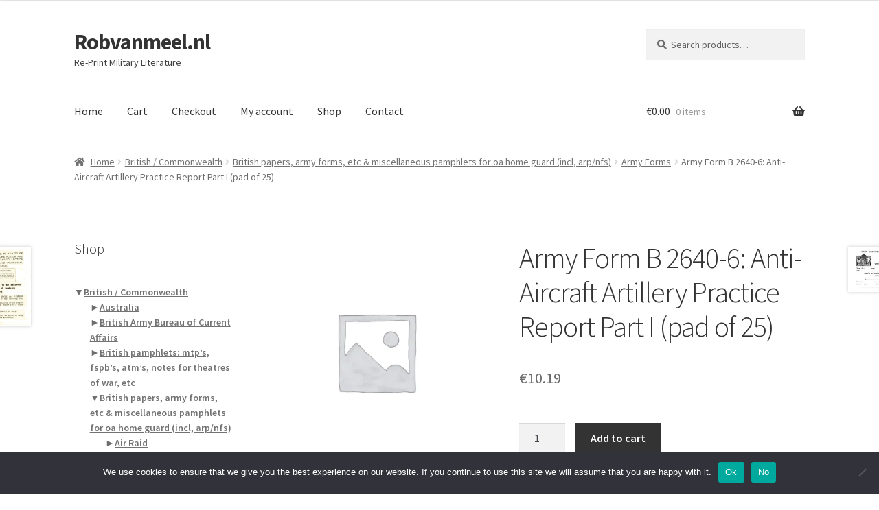

--- FILE ---
content_type: text/html; charset=UTF-8
request_url: https://robvanmeel.nl/product/army-form-b-2640-6-anti-aircraft-artillery-practice-report-part-i-pad-of-25/
body_size: 54600
content:
<!doctype html>
<html lang="en-US">
<head>
<meta charset="UTF-8">
<meta name="viewport" content="width=device-width, initial-scale=1">
<link rel="profile" href="http://gmpg.org/xfn/11">
<link rel="pingback" href="https://robvanmeel.nl/xmlrpc.php">

<meta name='robots' content='index, follow, max-image-preview:large, max-snippet:-1, max-video-preview:-1' />
<script>window._wca = window._wca || [];</script>

	<!-- This site is optimized with the Yoast SEO plugin v26.8 - https://yoast.com/product/yoast-seo-wordpress/ -->
	<title>Army Form B 2640-6: Anti-Aircraft Artillery Practice Report Part I (pad of 25) - Robvanmeel.nl</title>
	<link rel="canonical" href="https://robvanmeel.nl/product/army-form-b-2640-6-anti-aircraft-artillery-practice-report-part-i-pad-of-25/" />
	<meta property="og:locale" content="en_US" />
	<meta property="og:type" content="article" />
	<meta property="og:title" content="Army Form B 2640-6: Anti-Aircraft Artillery Practice Report Part I (pad of 25) - Robvanmeel.nl" />
	<meta property="og:description" content="For previously A-anti-aircraft artillery, now Rocket AA," />
	<meta property="og:url" content="https://robvanmeel.nl/product/army-form-b-2640-6-anti-aircraft-artillery-practice-report-part-i-pad-of-25/" />
	<meta property="og:site_name" content="Robvanmeel.nl" />
	<meta property="article:modified_time" content="2025-11-05T09:15:41+00:00" />
	<meta name="twitter:card" content="summary_large_image" />
	<script type="application/ld+json" class="yoast-schema-graph">{"@context":"https://schema.org","@graph":[{"@type":"WebPage","@id":"https://robvanmeel.nl/product/army-form-b-2640-6-anti-aircraft-artillery-practice-report-part-i-pad-of-25/","url":"https://robvanmeel.nl/product/army-form-b-2640-6-anti-aircraft-artillery-practice-report-part-i-pad-of-25/","name":"Army Form B 2640-6: Anti-Aircraft Artillery Practice Report Part I (pad of 25) - Robvanmeel.nl","isPartOf":{"@id":"https://robvanmeel.nl/#website"},"datePublished":"2020-07-12T19:54:47+00:00","dateModified":"2025-11-05T09:15:41+00:00","breadcrumb":{"@id":"https://robvanmeel.nl/product/army-form-b-2640-6-anti-aircraft-artillery-practice-report-part-i-pad-of-25/#breadcrumb"},"inLanguage":"en-US","potentialAction":[{"@type":"ReadAction","target":["https://robvanmeel.nl/product/army-form-b-2640-6-anti-aircraft-artillery-practice-report-part-i-pad-of-25/"]}]},{"@type":"BreadcrumbList","@id":"https://robvanmeel.nl/product/army-form-b-2640-6-anti-aircraft-artillery-practice-report-part-i-pad-of-25/#breadcrumb","itemListElement":[{"@type":"ListItem","position":1,"name":"Home","item":"https://robvanmeel.nl/"},{"@type":"ListItem","position":2,"name":"Shop","item":"https://robvanmeel.nl/shop/"},{"@type":"ListItem","position":3,"name":"Army Form B 2640-6: Anti-Aircraft Artillery Practice Report Part I (pad of 25)"}]},{"@type":"WebSite","@id":"https://robvanmeel.nl/#website","url":"https://robvanmeel.nl/","name":"Robvanmeel.nl","description":"Re-Print Military Literature","publisher":{"@id":"https://robvanmeel.nl/#/schema/person/a711a0d3e3f6bcb302f34a98254661a8"},"potentialAction":[{"@type":"SearchAction","target":{"@type":"EntryPoint","urlTemplate":"https://robvanmeel.nl/?s={search_term_string}"},"query-input":{"@type":"PropertyValueSpecification","valueRequired":true,"valueName":"search_term_string"}}],"inLanguage":"en-US"},{"@type":["Person","Organization"],"@id":"https://robvanmeel.nl/#/schema/person/a711a0d3e3f6bcb302f34a98254661a8","name":"Rob van Meel","image":{"@type":"ImageObject","inLanguage":"en-US","@id":"https://robvanmeel.nl/#/schema/person/image/","url":"https://secure.gravatar.com/avatar/dd98916a3d21d5b35d01cbc068bf5ba19a7f96b3f31137a43446cfd73f656675?s=96&d=mm&r=g","contentUrl":"https://secure.gravatar.com/avatar/dd98916a3d21d5b35d01cbc068bf5ba19a7f96b3f31137a43446cfd73f656675?s=96&d=mm&r=g","caption":"Rob van Meel"},"logo":{"@id":"https://robvanmeel.nl/#/schema/person/image/"},"sameAs":["http://robvanmeel.nl"]}]}</script>
	<!-- / Yoast SEO plugin. -->


<link rel='dns-prefetch' href='//www.google.com' />
<link rel='dns-prefetch' href='//stats.wp.com' />
<link rel='dns-prefetch' href='//www.googletagmanager.com' />
<link rel='dns-prefetch' href='//fonts.googleapis.com' />
<link rel='dns-prefetch' href='//v0.wordpress.com' />
<link rel='preconnect' href='//c0.wp.com' />
<link rel="alternate" type="application/rss+xml" title="Robvanmeel.nl &raquo; Feed" href="https://robvanmeel.nl/feed/" />
<link rel="alternate" title="oEmbed (JSON)" type="application/json+oembed" href="https://robvanmeel.nl/wp-json/oembed/1.0/embed?url=https%3A%2F%2Frobvanmeel.nl%2Fproduct%2Farmy-form-b-2640-6-anti-aircraft-artillery-practice-report-part-i-pad-of-25%2F" />
<link rel="alternate" title="oEmbed (XML)" type="text/xml+oembed" href="https://robvanmeel.nl/wp-json/oembed/1.0/embed?url=https%3A%2F%2Frobvanmeel.nl%2Fproduct%2Farmy-form-b-2640-6-anti-aircraft-artillery-practice-report-part-i-pad-of-25%2F&#038;format=xml" />
<style id='wp-img-auto-sizes-contain-inline-css'>
img:is([sizes=auto i],[sizes^="auto," i]){contain-intrinsic-size:3000px 1500px}
/*# sourceURL=wp-img-auto-sizes-contain-inline-css */
</style>

<style id='wp-emoji-styles-inline-css'>

	img.wp-smiley, img.emoji {
		display: inline !important;
		border: none !important;
		box-shadow: none !important;
		height: 1em !important;
		width: 1em !important;
		margin: 0 0.07em !important;
		vertical-align: -0.1em !important;
		background: none !important;
		padding: 0 !important;
	}
/*# sourceURL=wp-emoji-styles-inline-css */
</style>
<link rel='stylesheet' id='wp-block-library-css' href='https://c0.wp.com/c/6.9/wp-includes/css/dist/block-library/style.min.css' media='all' />
<style id='collapsing-categories-style-inline-css'>


/*# sourceURL=https://robvanmeel.nl/wp-content/plugins/collapsing-categories/build/style-index.css */
</style>
<style id='global-styles-inline-css'>
:root{--wp--preset--aspect-ratio--square: 1;--wp--preset--aspect-ratio--4-3: 4/3;--wp--preset--aspect-ratio--3-4: 3/4;--wp--preset--aspect-ratio--3-2: 3/2;--wp--preset--aspect-ratio--2-3: 2/3;--wp--preset--aspect-ratio--16-9: 16/9;--wp--preset--aspect-ratio--9-16: 9/16;--wp--preset--color--black: #000000;--wp--preset--color--cyan-bluish-gray: #abb8c3;--wp--preset--color--white: #ffffff;--wp--preset--color--pale-pink: #f78da7;--wp--preset--color--vivid-red: #cf2e2e;--wp--preset--color--luminous-vivid-orange: #ff6900;--wp--preset--color--luminous-vivid-amber: #fcb900;--wp--preset--color--light-green-cyan: #7bdcb5;--wp--preset--color--vivid-green-cyan: #00d084;--wp--preset--color--pale-cyan-blue: #8ed1fc;--wp--preset--color--vivid-cyan-blue: #0693e3;--wp--preset--color--vivid-purple: #9b51e0;--wp--preset--gradient--vivid-cyan-blue-to-vivid-purple: linear-gradient(135deg,rgb(6,147,227) 0%,rgb(155,81,224) 100%);--wp--preset--gradient--light-green-cyan-to-vivid-green-cyan: linear-gradient(135deg,rgb(122,220,180) 0%,rgb(0,208,130) 100%);--wp--preset--gradient--luminous-vivid-amber-to-luminous-vivid-orange: linear-gradient(135deg,rgb(252,185,0) 0%,rgb(255,105,0) 100%);--wp--preset--gradient--luminous-vivid-orange-to-vivid-red: linear-gradient(135deg,rgb(255,105,0) 0%,rgb(207,46,46) 100%);--wp--preset--gradient--very-light-gray-to-cyan-bluish-gray: linear-gradient(135deg,rgb(238,238,238) 0%,rgb(169,184,195) 100%);--wp--preset--gradient--cool-to-warm-spectrum: linear-gradient(135deg,rgb(74,234,220) 0%,rgb(151,120,209) 20%,rgb(207,42,186) 40%,rgb(238,44,130) 60%,rgb(251,105,98) 80%,rgb(254,248,76) 100%);--wp--preset--gradient--blush-light-purple: linear-gradient(135deg,rgb(255,206,236) 0%,rgb(152,150,240) 100%);--wp--preset--gradient--blush-bordeaux: linear-gradient(135deg,rgb(254,205,165) 0%,rgb(254,45,45) 50%,rgb(107,0,62) 100%);--wp--preset--gradient--luminous-dusk: linear-gradient(135deg,rgb(255,203,112) 0%,rgb(199,81,192) 50%,rgb(65,88,208) 100%);--wp--preset--gradient--pale-ocean: linear-gradient(135deg,rgb(255,245,203) 0%,rgb(182,227,212) 50%,rgb(51,167,181) 100%);--wp--preset--gradient--electric-grass: linear-gradient(135deg,rgb(202,248,128) 0%,rgb(113,206,126) 100%);--wp--preset--gradient--midnight: linear-gradient(135deg,rgb(2,3,129) 0%,rgb(40,116,252) 100%);--wp--preset--font-size--small: 14px;--wp--preset--font-size--medium: 23px;--wp--preset--font-size--large: 26px;--wp--preset--font-size--x-large: 42px;--wp--preset--font-size--normal: 16px;--wp--preset--font-size--huge: 37px;--wp--preset--spacing--20: 0.44rem;--wp--preset--spacing--30: 0.67rem;--wp--preset--spacing--40: 1rem;--wp--preset--spacing--50: 1.5rem;--wp--preset--spacing--60: 2.25rem;--wp--preset--spacing--70: 3.38rem;--wp--preset--spacing--80: 5.06rem;--wp--preset--shadow--natural: 6px 6px 9px rgba(0, 0, 0, 0.2);--wp--preset--shadow--deep: 12px 12px 50px rgba(0, 0, 0, 0.4);--wp--preset--shadow--sharp: 6px 6px 0px rgba(0, 0, 0, 0.2);--wp--preset--shadow--outlined: 6px 6px 0px -3px rgb(255, 255, 255), 6px 6px rgb(0, 0, 0);--wp--preset--shadow--crisp: 6px 6px 0px rgb(0, 0, 0);}:root :where(.is-layout-flow) > :first-child{margin-block-start: 0;}:root :where(.is-layout-flow) > :last-child{margin-block-end: 0;}:root :where(.is-layout-flow) > *{margin-block-start: 24px;margin-block-end: 0;}:root :where(.is-layout-constrained) > :first-child{margin-block-start: 0;}:root :where(.is-layout-constrained) > :last-child{margin-block-end: 0;}:root :where(.is-layout-constrained) > *{margin-block-start: 24px;margin-block-end: 0;}:root :where(.is-layout-flex){gap: 24px;}:root :where(.is-layout-grid){gap: 24px;}body .is-layout-flex{display: flex;}.is-layout-flex{flex-wrap: wrap;align-items: center;}.is-layout-flex > :is(*, div){margin: 0;}body .is-layout-grid{display: grid;}.is-layout-grid > :is(*, div){margin: 0;}.has-black-color{color: var(--wp--preset--color--black) !important;}.has-cyan-bluish-gray-color{color: var(--wp--preset--color--cyan-bluish-gray) !important;}.has-white-color{color: var(--wp--preset--color--white) !important;}.has-pale-pink-color{color: var(--wp--preset--color--pale-pink) !important;}.has-vivid-red-color{color: var(--wp--preset--color--vivid-red) !important;}.has-luminous-vivid-orange-color{color: var(--wp--preset--color--luminous-vivid-orange) !important;}.has-luminous-vivid-amber-color{color: var(--wp--preset--color--luminous-vivid-amber) !important;}.has-light-green-cyan-color{color: var(--wp--preset--color--light-green-cyan) !important;}.has-vivid-green-cyan-color{color: var(--wp--preset--color--vivid-green-cyan) !important;}.has-pale-cyan-blue-color{color: var(--wp--preset--color--pale-cyan-blue) !important;}.has-vivid-cyan-blue-color{color: var(--wp--preset--color--vivid-cyan-blue) !important;}.has-vivid-purple-color{color: var(--wp--preset--color--vivid-purple) !important;}.has-black-background-color{background-color: var(--wp--preset--color--black) !important;}.has-cyan-bluish-gray-background-color{background-color: var(--wp--preset--color--cyan-bluish-gray) !important;}.has-white-background-color{background-color: var(--wp--preset--color--white) !important;}.has-pale-pink-background-color{background-color: var(--wp--preset--color--pale-pink) !important;}.has-vivid-red-background-color{background-color: var(--wp--preset--color--vivid-red) !important;}.has-luminous-vivid-orange-background-color{background-color: var(--wp--preset--color--luminous-vivid-orange) !important;}.has-luminous-vivid-amber-background-color{background-color: var(--wp--preset--color--luminous-vivid-amber) !important;}.has-light-green-cyan-background-color{background-color: var(--wp--preset--color--light-green-cyan) !important;}.has-vivid-green-cyan-background-color{background-color: var(--wp--preset--color--vivid-green-cyan) !important;}.has-pale-cyan-blue-background-color{background-color: var(--wp--preset--color--pale-cyan-blue) !important;}.has-vivid-cyan-blue-background-color{background-color: var(--wp--preset--color--vivid-cyan-blue) !important;}.has-vivid-purple-background-color{background-color: var(--wp--preset--color--vivid-purple) !important;}.has-black-border-color{border-color: var(--wp--preset--color--black) !important;}.has-cyan-bluish-gray-border-color{border-color: var(--wp--preset--color--cyan-bluish-gray) !important;}.has-white-border-color{border-color: var(--wp--preset--color--white) !important;}.has-pale-pink-border-color{border-color: var(--wp--preset--color--pale-pink) !important;}.has-vivid-red-border-color{border-color: var(--wp--preset--color--vivid-red) !important;}.has-luminous-vivid-orange-border-color{border-color: var(--wp--preset--color--luminous-vivid-orange) !important;}.has-luminous-vivid-amber-border-color{border-color: var(--wp--preset--color--luminous-vivid-amber) !important;}.has-light-green-cyan-border-color{border-color: var(--wp--preset--color--light-green-cyan) !important;}.has-vivid-green-cyan-border-color{border-color: var(--wp--preset--color--vivid-green-cyan) !important;}.has-pale-cyan-blue-border-color{border-color: var(--wp--preset--color--pale-cyan-blue) !important;}.has-vivid-cyan-blue-border-color{border-color: var(--wp--preset--color--vivid-cyan-blue) !important;}.has-vivid-purple-border-color{border-color: var(--wp--preset--color--vivid-purple) !important;}.has-vivid-cyan-blue-to-vivid-purple-gradient-background{background: var(--wp--preset--gradient--vivid-cyan-blue-to-vivid-purple) !important;}.has-light-green-cyan-to-vivid-green-cyan-gradient-background{background: var(--wp--preset--gradient--light-green-cyan-to-vivid-green-cyan) !important;}.has-luminous-vivid-amber-to-luminous-vivid-orange-gradient-background{background: var(--wp--preset--gradient--luminous-vivid-amber-to-luminous-vivid-orange) !important;}.has-luminous-vivid-orange-to-vivid-red-gradient-background{background: var(--wp--preset--gradient--luminous-vivid-orange-to-vivid-red) !important;}.has-very-light-gray-to-cyan-bluish-gray-gradient-background{background: var(--wp--preset--gradient--very-light-gray-to-cyan-bluish-gray) !important;}.has-cool-to-warm-spectrum-gradient-background{background: var(--wp--preset--gradient--cool-to-warm-spectrum) !important;}.has-blush-light-purple-gradient-background{background: var(--wp--preset--gradient--blush-light-purple) !important;}.has-blush-bordeaux-gradient-background{background: var(--wp--preset--gradient--blush-bordeaux) !important;}.has-luminous-dusk-gradient-background{background: var(--wp--preset--gradient--luminous-dusk) !important;}.has-pale-ocean-gradient-background{background: var(--wp--preset--gradient--pale-ocean) !important;}.has-electric-grass-gradient-background{background: var(--wp--preset--gradient--electric-grass) !important;}.has-midnight-gradient-background{background: var(--wp--preset--gradient--midnight) !important;}.has-small-font-size{font-size: var(--wp--preset--font-size--small) !important;}.has-medium-font-size{font-size: var(--wp--preset--font-size--medium) !important;}.has-large-font-size{font-size: var(--wp--preset--font-size--large) !important;}.has-x-large-font-size{font-size: var(--wp--preset--font-size--x-large) !important;}
/*# sourceURL=global-styles-inline-css */
</style>

<style id='classic-theme-styles-inline-css'>
/*! This file is auto-generated */
.wp-block-button__link{color:#fff;background-color:#32373c;border-radius:9999px;box-shadow:none;text-decoration:none;padding:calc(.667em + 2px) calc(1.333em + 2px);font-size:1.125em}.wp-block-file__button{background:#32373c;color:#fff;text-decoration:none}
/*# sourceURL=/wp-includes/css/classic-themes.min.css */
</style>
<link rel='stylesheet' id='storefront-gutenberg-blocks-css' href='https://robvanmeel.nl/wp-content/themes/storefront/assets/css/base/gutenberg-blocks.css?ver=4.6.2' media='all' />
<style id='storefront-gutenberg-blocks-inline-css'>

				.wp-block-button__link:not(.has-text-color) {
					color: #333333;
				}

				.wp-block-button__link:not(.has-text-color):hover,
				.wp-block-button__link:not(.has-text-color):focus,
				.wp-block-button__link:not(.has-text-color):active {
					color: #333333;
				}

				.wp-block-button__link:not(.has-background) {
					background-color: #eeeeee;
				}

				.wp-block-button__link:not(.has-background):hover,
				.wp-block-button__link:not(.has-background):focus,
				.wp-block-button__link:not(.has-background):active {
					border-color: #d5d5d5;
					background-color: #d5d5d5;
				}

				.wc-block-grid__products .wc-block-grid__product .wp-block-button__link {
					background-color: #eeeeee;
					border-color: #eeeeee;
					color: #333333;
				}

				.wp-block-quote footer,
				.wp-block-quote cite,
				.wp-block-quote__citation {
					color: #6d6d6d;
				}

				.wp-block-pullquote cite,
				.wp-block-pullquote footer,
				.wp-block-pullquote__citation {
					color: #6d6d6d;
				}

				.wp-block-image figcaption {
					color: #6d6d6d;
				}

				.wp-block-separator.is-style-dots::before {
					color: #333333;
				}

				.wp-block-file a.wp-block-file__button {
					color: #333333;
					background-color: #eeeeee;
					border-color: #eeeeee;
				}

				.wp-block-file a.wp-block-file__button:hover,
				.wp-block-file a.wp-block-file__button:focus,
				.wp-block-file a.wp-block-file__button:active {
					color: #333333;
					background-color: #d5d5d5;
				}

				.wp-block-code,
				.wp-block-preformatted pre {
					color: #6d6d6d;
				}

				.wp-block-table:not( .has-background ):not( .is-style-stripes ) tbody tr:nth-child(2n) td {
					background-color: #fdfdfd;
				}

				.wp-block-cover .wp-block-cover__inner-container h1:not(.has-text-color),
				.wp-block-cover .wp-block-cover__inner-container h2:not(.has-text-color),
				.wp-block-cover .wp-block-cover__inner-container h3:not(.has-text-color),
				.wp-block-cover .wp-block-cover__inner-container h4:not(.has-text-color),
				.wp-block-cover .wp-block-cover__inner-container h5:not(.has-text-color),
				.wp-block-cover .wp-block-cover__inner-container h6:not(.has-text-color) {
					color: #000000;
				}

				div.wc-block-components-price-slider__range-input-progress,
				.rtl .wc-block-components-price-slider__range-input-progress {
					--range-color: #7f54b3;
				}

				/* Target only IE11 */
				@media all and (-ms-high-contrast: none), (-ms-high-contrast: active) {
					.wc-block-components-price-slider__range-input-progress {
						background: #7f54b3;
					}
				}

				.wc-block-components-button:not(.is-link) {
					background-color: #333333;
					color: #ffffff;
				}

				.wc-block-components-button:not(.is-link):hover,
				.wc-block-components-button:not(.is-link):focus,
				.wc-block-components-button:not(.is-link):active {
					background-color: #1a1a1a;
					color: #ffffff;
				}

				.wc-block-components-button:not(.is-link):disabled {
					background-color: #333333;
					color: #ffffff;
				}

				.wc-block-cart__submit-container {
					background-color: #ffffff;
				}

				.wc-block-cart__submit-container::before {
					color: rgba(220,220,220,0.5);
				}

				.wc-block-components-order-summary-item__quantity {
					background-color: #ffffff;
					border-color: #6d6d6d;
					box-shadow: 0 0 0 2px #ffffff;
					color: #6d6d6d;
				}
			
/*# sourceURL=storefront-gutenberg-blocks-inline-css */
</style>
<link rel='stylesheet' id='cookie-notice-front-css' href='https://robvanmeel.nl/wp-content/plugins/cookie-notice/css/front.min.css?ver=2.5.11' media='all' />
<link rel='stylesheet' id='photoswipe-css' href='https://c0.wp.com/p/woocommerce/10.4.3/assets/css/photoswipe/photoswipe.min.css' media='all' />
<link rel='stylesheet' id='photoswipe-default-skin-css' href='https://c0.wp.com/p/woocommerce/10.4.3/assets/css/photoswipe/default-skin/default-skin.min.css' media='all' />
<style id='woocommerce-inline-inline-css'>
.woocommerce form .form-row .required { visibility: visible; }
/*# sourceURL=woocommerce-inline-inline-css */
</style>
<link rel='stylesheet' id='storefront-style-css' href='https://robvanmeel.nl/wp-content/themes/storefront/style.css?ver=4.6.2' media='all' />
<style id='storefront-style-inline-css'>

			.main-navigation ul li a,
			.site-title a,
			ul.menu li a,
			.site-branding h1 a,
			button.menu-toggle,
			button.menu-toggle:hover,
			.handheld-navigation .dropdown-toggle {
				color: #333333;
			}

			button.menu-toggle,
			button.menu-toggle:hover {
				border-color: #333333;
			}

			.main-navigation ul li a:hover,
			.main-navigation ul li:hover > a,
			.site-title a:hover,
			.site-header ul.menu li.current-menu-item > a {
				color: #747474;
			}

			table:not( .has-background ) th {
				background-color: #f8f8f8;
			}

			table:not( .has-background ) tbody td {
				background-color: #fdfdfd;
			}

			table:not( .has-background ) tbody tr:nth-child(2n) td,
			fieldset,
			fieldset legend {
				background-color: #fbfbfb;
			}

			.site-header,
			.secondary-navigation ul ul,
			.main-navigation ul.menu > li.menu-item-has-children:after,
			.secondary-navigation ul.menu ul,
			.storefront-handheld-footer-bar,
			.storefront-handheld-footer-bar ul li > a,
			.storefront-handheld-footer-bar ul li.search .site-search,
			button.menu-toggle,
			button.menu-toggle:hover {
				background-color: #ffffff;
			}

			p.site-description,
			.site-header,
			.storefront-handheld-footer-bar {
				color: #404040;
			}

			button.menu-toggle:after,
			button.menu-toggle:before,
			button.menu-toggle span:before {
				background-color: #333333;
			}

			h1, h2, h3, h4, h5, h6, .wc-block-grid__product-title {
				color: #333333;
			}

			.widget h1 {
				border-bottom-color: #333333;
			}

			body,
			.secondary-navigation a {
				color: #6d6d6d;
			}

			.widget-area .widget a,
			.hentry .entry-header .posted-on a,
			.hentry .entry-header .post-author a,
			.hentry .entry-header .post-comments a,
			.hentry .entry-header .byline a {
				color: #727272;
			}

			a {
				color: #7f54b3;
			}

			a:focus,
			button:focus,
			.button.alt:focus,
			input:focus,
			textarea:focus,
			input[type="button"]:focus,
			input[type="reset"]:focus,
			input[type="submit"]:focus,
			input[type="email"]:focus,
			input[type="tel"]:focus,
			input[type="url"]:focus,
			input[type="password"]:focus,
			input[type="search"]:focus {
				outline-color: #7f54b3;
			}

			button, input[type="button"], input[type="reset"], input[type="submit"], .button, .widget a.button {
				background-color: #eeeeee;
				border-color: #eeeeee;
				color: #333333;
			}

			button:hover, input[type="button"]:hover, input[type="reset"]:hover, input[type="submit"]:hover, .button:hover, .widget a.button:hover {
				background-color: #d5d5d5;
				border-color: #d5d5d5;
				color: #333333;
			}

			button.alt, input[type="button"].alt, input[type="reset"].alt, input[type="submit"].alt, .button.alt, .widget-area .widget a.button.alt {
				background-color: #333333;
				border-color: #333333;
				color: #ffffff;
			}

			button.alt:hover, input[type="button"].alt:hover, input[type="reset"].alt:hover, input[type="submit"].alt:hover, .button.alt:hover, .widget-area .widget a.button.alt:hover {
				background-color: #1a1a1a;
				border-color: #1a1a1a;
				color: #ffffff;
			}

			.pagination .page-numbers li .page-numbers.current {
				background-color: #e6e6e6;
				color: #636363;
			}

			#comments .comment-list .comment-content .comment-text {
				background-color: #f8f8f8;
			}

			.site-footer {
				background-color: #f0f0f0;
				color: #6d6d6d;
			}

			.site-footer a:not(.button):not(.components-button) {
				color: #333333;
			}

			.site-footer .storefront-handheld-footer-bar a:not(.button):not(.components-button) {
				color: #333333;
			}

			.site-footer h1, .site-footer h2, .site-footer h3, .site-footer h4, .site-footer h5, .site-footer h6, .site-footer .widget .widget-title, .site-footer .widget .widgettitle {
				color: #333333;
			}

			.page-template-template-homepage.has-post-thumbnail .type-page.has-post-thumbnail .entry-title {
				color: #000000;
			}

			.page-template-template-homepage.has-post-thumbnail .type-page.has-post-thumbnail .entry-content {
				color: #000000;
			}

			@media screen and ( min-width: 768px ) {
				.secondary-navigation ul.menu a:hover {
					color: #595959;
				}

				.secondary-navigation ul.menu a {
					color: #404040;
				}

				.main-navigation ul.menu ul.sub-menu,
				.main-navigation ul.nav-menu ul.children {
					background-color: #f0f0f0;
				}

				.site-header {
					border-bottom-color: #f0f0f0;
				}
			}
/*# sourceURL=storefront-style-inline-css */
</style>
<link rel='stylesheet' id='storefront-icons-css' href='https://robvanmeel.nl/wp-content/themes/storefront/assets/css/base/icons.css?ver=4.6.2' media='all' />
<link rel='stylesheet' id='storefront-fonts-css' href='https://fonts.googleapis.com/css?family=Source+Sans+Pro%3A400%2C300%2C300italic%2C400italic%2C600%2C700%2C900&#038;subset=latin%2Clatin-ext&#038;ver=4.6.2' media='all' />
<link rel='stylesheet' id='storefront-jetpack-widgets-css' href='https://robvanmeel.nl/wp-content/themes/storefront/assets/css/jetpack/widgets.css?ver=4.6.2' media='all' />
<link rel='stylesheet' id='storefront-woocommerce-style-css' href='https://robvanmeel.nl/wp-content/themes/storefront/assets/css/woocommerce/woocommerce.css?ver=4.6.2' media='all' />
<style id='storefront-woocommerce-style-inline-css'>
@font-face {
				font-family: star;
				src: url(https://robvanmeel.nl/wp-content/plugins/woocommerce/assets/fonts/star.eot);
				src:
					url(https://robvanmeel.nl/wp-content/plugins/woocommerce/assets/fonts/star.eot?#iefix) format("embedded-opentype"),
					url(https://robvanmeel.nl/wp-content/plugins/woocommerce/assets/fonts/star.woff) format("woff"),
					url(https://robvanmeel.nl/wp-content/plugins/woocommerce/assets/fonts/star.ttf) format("truetype"),
					url(https://robvanmeel.nl/wp-content/plugins/woocommerce/assets/fonts/star.svg#star) format("svg");
				font-weight: 400;
				font-style: normal;
			}
			@font-face {
				font-family: WooCommerce;
				src: url(https://robvanmeel.nl/wp-content/plugins/woocommerce/assets/fonts/WooCommerce.eot);
				src:
					url(https://robvanmeel.nl/wp-content/plugins/woocommerce/assets/fonts/WooCommerce.eot?#iefix) format("embedded-opentype"),
					url(https://robvanmeel.nl/wp-content/plugins/woocommerce/assets/fonts/WooCommerce.woff) format("woff"),
					url(https://robvanmeel.nl/wp-content/plugins/woocommerce/assets/fonts/WooCommerce.ttf) format("truetype"),
					url(https://robvanmeel.nl/wp-content/plugins/woocommerce/assets/fonts/WooCommerce.svg#WooCommerce) format("svg");
				font-weight: 400;
				font-style: normal;
			}

			a.cart-contents,
			.site-header-cart .widget_shopping_cart a {
				color: #333333;
			}

			a.cart-contents:hover,
			.site-header-cart .widget_shopping_cart a:hover,
			.site-header-cart:hover > li > a {
				color: #747474;
			}

			table.cart td.product-remove,
			table.cart td.actions {
				border-top-color: #ffffff;
			}

			.storefront-handheld-footer-bar ul li.cart .count {
				background-color: #333333;
				color: #ffffff;
				border-color: #ffffff;
			}

			.woocommerce-tabs ul.tabs li.active a,
			ul.products li.product .price,
			.onsale,
			.wc-block-grid__product-onsale,
			.widget_search form:before,
			.widget_product_search form:before {
				color: #6d6d6d;
			}

			.woocommerce-breadcrumb a,
			a.woocommerce-review-link,
			.product_meta a {
				color: #727272;
			}

			.wc-block-grid__product-onsale,
			.onsale {
				border-color: #6d6d6d;
			}

			.star-rating span:before,
			.quantity .plus, .quantity .minus,
			p.stars a:hover:after,
			p.stars a:after,
			.star-rating span:before,
			#payment .payment_methods li input[type=radio]:first-child:checked+label:before {
				color: #7f54b3;
			}

			.widget_price_filter .ui-slider .ui-slider-range,
			.widget_price_filter .ui-slider .ui-slider-handle {
				background-color: #7f54b3;
			}

			.order_details {
				background-color: #f8f8f8;
			}

			.order_details > li {
				border-bottom: 1px dotted #e3e3e3;
			}

			.order_details:before,
			.order_details:after {
				background: -webkit-linear-gradient(transparent 0,transparent 0),-webkit-linear-gradient(135deg,#f8f8f8 33.33%,transparent 33.33%),-webkit-linear-gradient(45deg,#f8f8f8 33.33%,transparent 33.33%)
			}

			#order_review {
				background-color: #ffffff;
			}

			#payment .payment_methods > li .payment_box,
			#payment .place-order {
				background-color: #fafafa;
			}

			#payment .payment_methods > li:not(.woocommerce-notice) {
				background-color: #f5f5f5;
			}

			#payment .payment_methods > li:not(.woocommerce-notice):hover {
				background-color: #f0f0f0;
			}

			.woocommerce-pagination .page-numbers li .page-numbers.current {
				background-color: #e6e6e6;
				color: #636363;
			}

			.wc-block-grid__product-onsale,
			.onsale,
			.woocommerce-pagination .page-numbers li .page-numbers:not(.current) {
				color: #6d6d6d;
			}

			p.stars a:before,
			p.stars a:hover~a:before,
			p.stars.selected a.active~a:before {
				color: #6d6d6d;
			}

			p.stars.selected a.active:before,
			p.stars:hover a:before,
			p.stars.selected a:not(.active):before,
			p.stars.selected a.active:before {
				color: #7f54b3;
			}

			.single-product div.product .woocommerce-product-gallery .woocommerce-product-gallery__trigger {
				background-color: #eeeeee;
				color: #333333;
			}

			.single-product div.product .woocommerce-product-gallery .woocommerce-product-gallery__trigger:hover {
				background-color: #d5d5d5;
				border-color: #d5d5d5;
				color: #333333;
			}

			.button.added_to_cart:focus,
			.button.wc-forward:focus {
				outline-color: #7f54b3;
			}

			.added_to_cart,
			.site-header-cart .widget_shopping_cart a.button,
			.wc-block-grid__products .wc-block-grid__product .wp-block-button__link {
				background-color: #eeeeee;
				border-color: #eeeeee;
				color: #333333;
			}

			.added_to_cart:hover,
			.site-header-cart .widget_shopping_cart a.button:hover,
			.wc-block-grid__products .wc-block-grid__product .wp-block-button__link:hover {
				background-color: #d5d5d5;
				border-color: #d5d5d5;
				color: #333333;
			}

			.added_to_cart.alt, .added_to_cart, .widget a.button.checkout {
				background-color: #333333;
				border-color: #333333;
				color: #ffffff;
			}

			.added_to_cart.alt:hover, .added_to_cart:hover, .widget a.button.checkout:hover {
				background-color: #1a1a1a;
				border-color: #1a1a1a;
				color: #ffffff;
			}

			.button.loading {
				color: #eeeeee;
			}

			.button.loading:hover {
				background-color: #eeeeee;
			}

			.button.loading:after {
				color: #333333;
			}

			@media screen and ( min-width: 768px ) {
				.site-header-cart .widget_shopping_cart,
				.site-header .product_list_widget li .quantity {
					color: #404040;
				}

				.site-header-cart .widget_shopping_cart .buttons,
				.site-header-cart .widget_shopping_cart .total {
					background-color: #f5f5f5;
				}

				.site-header-cart .widget_shopping_cart {
					background-color: #f0f0f0;
				}
			}
				.storefront-product-pagination a {
					color: #6d6d6d;
					background-color: #ffffff;
				}
				.storefront-sticky-add-to-cart {
					color: #6d6d6d;
					background-color: #ffffff;
				}

				.storefront-sticky-add-to-cart a:not(.button) {
					color: #333333;
				}
/*# sourceURL=storefront-woocommerce-style-inline-css */
</style>
<link rel='stylesheet' id='storefront-woocommerce-brands-style-css' href='https://robvanmeel.nl/wp-content/themes/storefront/assets/css/woocommerce/extensions/brands.css?ver=4.6.2' media='all' />
<script id="cookie-notice-front-js-before">
var cnArgs = {"ajaxUrl":"https:\/\/robvanmeel.nl\/wp-admin\/admin-ajax.php","nonce":"9b49b297a4","hideEffect":"fade","position":"bottom","onScroll":false,"onScrollOffset":100,"onClick":false,"cookieName":"cookie_notice_accepted","cookieTime":2592000,"cookieTimeRejected":2592000,"globalCookie":false,"redirection":false,"cache":true,"revokeCookies":false,"revokeCookiesOpt":"automatic"};

//# sourceURL=cookie-notice-front-js-before
</script>
<script src="https://robvanmeel.nl/wp-content/plugins/cookie-notice/js/front.min.js?ver=2.5.11" id="cookie-notice-front-js"></script>
<script src="https://c0.wp.com/c/6.9/wp-includes/js/jquery/jquery.min.js" id="jquery-core-js"></script>
<script src="https://c0.wp.com/c/6.9/wp-includes/js/jquery/jquery-migrate.min.js" id="jquery-migrate-js"></script>
<script src="https://robvanmeel.nl/wp-content/plugins/recaptcha-woo/js/rcfwc.js?ver=1.0" id="rcfwc-js-js" defer data-wp-strategy="defer"></script>
<script src="https://www.google.com/recaptcha/api.js?hl=en_US" id="recaptcha-js" defer data-wp-strategy="defer"></script>
<script src="https://c0.wp.com/p/woocommerce/10.4.3/assets/js/jquery-blockui/jquery.blockUI.min.js" id="wc-jquery-blockui-js" defer data-wp-strategy="defer"></script>
<script id="wc-add-to-cart-js-extra">
var wc_add_to_cart_params = {"ajax_url":"/wp-admin/admin-ajax.php","wc_ajax_url":"/?wc-ajax=%%endpoint%%","i18n_view_cart":"View cart","cart_url":"https://robvanmeel.nl/cart/","is_cart":"","cart_redirect_after_add":"no"};
//# sourceURL=wc-add-to-cart-js-extra
</script>
<script src="https://c0.wp.com/p/woocommerce/10.4.3/assets/js/frontend/add-to-cart.min.js" id="wc-add-to-cart-js" defer data-wp-strategy="defer"></script>
<script src="https://c0.wp.com/p/woocommerce/10.4.3/assets/js/zoom/jquery.zoom.min.js" id="wc-zoom-js" defer data-wp-strategy="defer"></script>
<script src="https://c0.wp.com/p/woocommerce/10.4.3/assets/js/flexslider/jquery.flexslider.min.js" id="wc-flexslider-js" defer data-wp-strategy="defer"></script>
<script src="https://c0.wp.com/p/woocommerce/10.4.3/assets/js/photoswipe/photoswipe.min.js" id="wc-photoswipe-js" defer data-wp-strategy="defer"></script>
<script src="https://c0.wp.com/p/woocommerce/10.4.3/assets/js/photoswipe/photoswipe-ui-default.min.js" id="wc-photoswipe-ui-default-js" defer data-wp-strategy="defer"></script>
<script id="wc-single-product-js-extra">
var wc_single_product_params = {"i18n_required_rating_text":"Please select a rating","i18n_rating_options":["1 of 5 stars","2 of 5 stars","3 of 5 stars","4 of 5 stars","5 of 5 stars"],"i18n_product_gallery_trigger_text":"View full-screen image gallery","review_rating_required":"yes","flexslider":{"rtl":false,"animation":"slide","smoothHeight":true,"directionNav":false,"controlNav":"thumbnails","slideshow":false,"animationSpeed":500,"animationLoop":false,"allowOneSlide":false},"zoom_enabled":"1","zoom_options":[],"photoswipe_enabled":"1","photoswipe_options":{"shareEl":false,"closeOnScroll":false,"history":false,"hideAnimationDuration":0,"showAnimationDuration":0},"flexslider_enabled":"1"};
//# sourceURL=wc-single-product-js-extra
</script>
<script src="https://c0.wp.com/p/woocommerce/10.4.3/assets/js/frontend/single-product.min.js" id="wc-single-product-js" defer data-wp-strategy="defer"></script>
<script src="https://c0.wp.com/p/woocommerce/10.4.3/assets/js/js-cookie/js.cookie.min.js" id="wc-js-cookie-js" defer data-wp-strategy="defer"></script>
<script id="woocommerce-js-extra">
var woocommerce_params = {"ajax_url":"/wp-admin/admin-ajax.php","wc_ajax_url":"/?wc-ajax=%%endpoint%%","i18n_password_show":"Show password","i18n_password_hide":"Hide password"};
//# sourceURL=woocommerce-js-extra
</script>
<script src="https://c0.wp.com/p/woocommerce/10.4.3/assets/js/frontend/woocommerce.min.js" id="woocommerce-js" defer data-wp-strategy="defer"></script>
<script id="wc-cart-fragments-js-extra">
var wc_cart_fragments_params = {"ajax_url":"/wp-admin/admin-ajax.php","wc_ajax_url":"/?wc-ajax=%%endpoint%%","cart_hash_key":"wc_cart_hash_cd9c80aa5e847fe62c417700acec22c2","fragment_name":"wc_fragments_cd9c80aa5e847fe62c417700acec22c2","request_timeout":"5000"};
//# sourceURL=wc-cart-fragments-js-extra
</script>
<script src="https://c0.wp.com/p/woocommerce/10.4.3/assets/js/frontend/cart-fragments.min.js" id="wc-cart-fragments-js" defer data-wp-strategy="defer"></script>
<script src="https://stats.wp.com/s-202605.js" id="woocommerce-analytics-js" defer data-wp-strategy="defer"></script>

<!-- Google tag (gtag.js) snippet added by Site Kit -->
<!-- Google Analytics snippet added by Site Kit -->
<script src="https://www.googletagmanager.com/gtag/js?id=G-N9R0XFPD17" id="google_gtagjs-js" async></script>
<script id="google_gtagjs-js-after">
window.dataLayer = window.dataLayer || [];function gtag(){dataLayer.push(arguments);}
gtag("set","linker",{"domains":["robvanmeel.nl"]});
gtag("js", new Date());
gtag("set", "developer_id.dZTNiMT", true);
gtag("config", "G-N9R0XFPD17", {"googlesitekit_post_type":"product"});
//# sourceURL=google_gtagjs-js-after
</script>
<link rel="https://api.w.org/" href="https://robvanmeel.nl/wp-json/" /><link rel="alternate" title="JSON" type="application/json" href="https://robvanmeel.nl/wp-json/wp/v2/product/8149" /><link rel="EditURI" type="application/rsd+xml" title="RSD" href="https://robvanmeel.nl/xmlrpc.php?rsd" />
<meta name="generator" content="WordPress 6.9" />
<meta name="generator" content="WooCommerce 10.4.3" />
<meta name="generator" content="Site Kit by Google 1.170.0" />	<style>img#wpstats{display:none}</style>
			<noscript><style>.woocommerce-product-gallery{ opacity: 1 !important; }</style></noscript>
	<link rel='stylesheet' id='wc-blocks-style-css' href='https://c0.wp.com/p/woocommerce/10.4.3/assets/client/blocks/wc-blocks.css' media='all' />
</head>

<body class="wp-singular product-template-default single single-product postid-8149 wp-embed-responsive wp-theme-storefront theme-storefront cookies-not-set woocommerce woocommerce-page woocommerce-no-js storefront-align-wide left-sidebar woocommerce-active">



<div id="page" class="hfeed site">
	
	<header id="masthead" class="site-header" role="banner" style="">

		<div class="col-full">		<a class="skip-link screen-reader-text" href="#site-navigation">Skip to navigation</a>
		<a class="skip-link screen-reader-text" href="#content">Skip to content</a>
				<div class="site-branding">
			<div class="beta site-title"><a href="https://robvanmeel.nl/" rel="home">Robvanmeel.nl</a></div><p class="site-description">Re-Print Military Literature</p>		</div>
					<div class="site-search">
				<div class="widget woocommerce widget_product_search"><form role="search" method="get" class="woocommerce-product-search" action="https://robvanmeel.nl/">
	<label class="screen-reader-text" for="woocommerce-product-search-field-0">Search for:</label>
	<input type="search" id="woocommerce-product-search-field-0" class="search-field" placeholder="Search products&hellip;" value="" name="s" />
	<button type="submit" value="Search" class="">Search</button>
	<input type="hidden" name="post_type" value="product" />
</form>
</div>			</div>
			</div><div class="storefront-primary-navigation"><div class="col-full">		<nav id="site-navigation" class="main-navigation" role="navigation" aria-label="Primary Navigation">
		<button id="site-navigation-menu-toggle" class="menu-toggle" aria-controls="site-navigation" aria-expanded="false"><span>Menu</span></button>
			<div class="primary-navigation"><ul id="menu-main-menu" class="menu"><li id="menu-item-10738" class="menu-item menu-item-type-post_type menu-item-object-page menu-item-home menu-item-10738"><a href="https://robvanmeel.nl/">Home</a></li>
<li id="menu-item-10739" class="menu-item menu-item-type-post_type menu-item-object-page menu-item-10739"><a href="https://robvanmeel.nl/cart/">Cart</a></li>
<li id="menu-item-10740" class="menu-item menu-item-type-post_type menu-item-object-page menu-item-10740"><a href="https://robvanmeel.nl/checkout/">Checkout</a></li>
<li id="menu-item-10741" class="menu-item menu-item-type-post_type menu-item-object-page menu-item-10741"><a href="https://robvanmeel.nl/my-account/">My account</a></li>
<li id="menu-item-10742" class="menu-item menu-item-type-post_type menu-item-object-page current_page_parent menu-item-10742"><a href="https://robvanmeel.nl/shop/">Shop</a></li>
<li id="menu-item-11853" class="menu-item menu-item-type-post_type menu-item-object-page menu-item-11853"><a href="https://robvanmeel.nl/contact/">Contact</a></li>
</ul></div><div class="menu"><ul>
<li ><a href="https://robvanmeel.nl/">Home</a></li><li class="page_item page-item-5"><a href="https://robvanmeel.nl/cart/">Cart</a></li>
<li class="page_item page-item-6"><a href="https://robvanmeel.nl/checkout/">Checkout</a></li>
<li class="page_item page-item-11849"><a href="https://robvanmeel.nl/contact/">Contact</a></li>
<li class="page_item page-item-10736"><a href="https://robvanmeel.nl/cookie-policy/">Cookie Policy</a></li>
<li class="page_item page-item-7"><a href="https://robvanmeel.nl/my-account/">My account</a></li>
<li class="page_item page-item-4 current_page_parent"><a href="https://robvanmeel.nl/shop/">Shop</a></li>
</ul></div>
		</nav><!-- #site-navigation -->
				<ul id="site-header-cart" class="site-header-cart menu">
			<li class="">
							<a class="cart-contents" href="https://robvanmeel.nl/cart/" title="View your shopping cart">
								<span class="woocommerce-Price-amount amount"><span class="woocommerce-Price-currencySymbol">&euro;</span>0.00</span> <span class="count">0 items</span>
			</a>
					</li>
			<li>
				<div class="widget woocommerce widget_shopping_cart"><div class="widget_shopping_cart_content"></div></div>			</li>
		</ul>
			</div></div>
	</header><!-- #masthead -->

	<div class="storefront-breadcrumb"><div class="col-full"><nav class="woocommerce-breadcrumb" aria-label="breadcrumbs"><a href="https://robvanmeel.nl">Home</a><span class="breadcrumb-separator"> / </span><a href="https://robvanmeel.nl/product-category/british-commonwealth/">British / Commonwealth</a><span class="breadcrumb-separator"> / </span><a href="https://robvanmeel.nl/product-category/british-commonwealth/british-papers-army-forms-etc-miscellaneous-pamphlets-for-oa-home-guard-incl-arp-nfs-british-commonwealth-2/">British papers, army forms, etc &amp; miscellaneous pamphlets for oa home guard (incl, arp/nfs)</a><span class="breadcrumb-separator"> / </span><a href="https://robvanmeel.nl/product-category/british-commonwealth/british-papers-army-forms-etc-miscellaneous-pamphlets-for-oa-home-guard-incl-arp-nfs-british-commonwealth-2/army-forms-british-papers-army-forms-etc-miscellaneous-pamphlets-for-oa-home-guard-incl-arp-nfs-british-commonwealth-2/">Army Forms</a><span class="breadcrumb-separator"> / </span>Army Form B 2640-6: Anti-Aircraft Artillery Practice Report Part I (pad of 25)</nav></div></div>
	<div id="content" class="site-content" tabindex="-1">
		<div class="col-full">

		<div class="woocommerce"></div>
			<div id="primary" class="content-area">
			<main id="main" class="site-main" role="main">
		
					
			<div class="woocommerce-notices-wrapper"></div><div id="product-8149" class="product type-product post-8149 status-publish first instock product_cat-army-forms-british-papers-army-forms-etc-miscellaneous-pamphlets-for-oa-home-guard-incl-arp-nfs-british-commonwealth-2 taxable shipping-taxable purchasable product-type-simple">

	<div class="woocommerce-product-gallery woocommerce-product-gallery--without-images woocommerce-product-gallery--columns-4 images" data-columns="4" style="opacity: 0; transition: opacity .25s ease-in-out;">
	<div class="woocommerce-product-gallery__wrapper">
		<div class="woocommerce-product-gallery__image--placeholder"><img src="https://robvanmeel.nl/wp-content/uploads/woocommerce-placeholder-416x416.png" alt="Awaiting product image" class="wp-post-image" /></div>	</div>
</div>

	<div class="summary entry-summary">
		<h1 class="product_title entry-title">Army Form B 2640-6: Anti-Aircraft Artillery Practice Report Part I (pad of 25)</h1><p class="price"><span class="woocommerce-Price-amount amount"><bdi><span class="woocommerce-Price-currencySymbol">&euro;</span>10.19</bdi></span></p>

	
	<form class="cart" action="https://robvanmeel.nl/product/army-form-b-2640-6-anti-aircraft-artillery-practice-report-part-i-pad-of-25/" method="post" enctype='multipart/form-data'>
		
		<div class="quantity">
		<label class="screen-reader-text" for="quantity_697936c1c9646">Army Form B 2640-6: Anti-Aircraft Artillery Practice Report Part I (pad of 25) quantity</label>
	<input
		type="number"
				id="quantity_697936c1c9646"
		class="input-text qty text"
		name="quantity"
		value="1"
		aria-label="Product quantity"
				min="1"
							step="1"
			placeholder=""
			inputmode="numeric"
			autocomplete="off"
			/>
	</div>

		<button type="submit" name="add-to-cart" value="8149" class="single_add_to_cart_button button alt">Add to cart</button>

			</form>

	
<div class="ppcp-messages" data-partner-attribution-id="Woo_PPCP"></div><div id="ppcp-recaptcha-v2-container" style="margin:20px 0;"></div><div class="product_meta">

	
	
		<span class="sku_wrapper">SKU: <span class="sku">3024</span></span>

	
	<span class="posted_in">Category: <a href="https://robvanmeel.nl/product-category/british-commonwealth/british-papers-army-forms-etc-miscellaneous-pamphlets-for-oa-home-guard-incl-arp-nfs-british-commonwealth-2/army-forms-british-papers-army-forms-etc-miscellaneous-pamphlets-for-oa-home-guard-incl-arp-nfs-british-commonwealth-2/" rel="tag">Army Forms</a></span>
	
	
</div>
	</div>

	
	<div class="woocommerce-tabs wc-tabs-wrapper">
		<ul class="tabs wc-tabs" role="tablist">
							<li role="presentation" class="description_tab" id="tab-title-description">
					<a href="#tab-description" role="tab" aria-controls="tab-description">
						Description					</a>
				</li>
							<li role="presentation" class="additional_information_tab" id="tab-title-additional_information">
					<a href="#tab-additional_information" role="tab" aria-controls="tab-additional_information">
						Additional information					</a>
				</li>
					</ul>
					<div class="woocommerce-Tabs-panel woocommerce-Tabs-panel--description panel entry-content wc-tab" id="tab-description" role="tabpanel" aria-labelledby="tab-title-description">
				
	<h2>Description</h2>

<p>For previously A-anti-aircraft artillery, now Rocket AA,</p>
			</div>
					<div class="woocommerce-Tabs-panel woocommerce-Tabs-panel--additional_information panel entry-content wc-tab" id="tab-additional_information" role="tabpanel" aria-labelledby="tab-title-additional_information">
				
	<h2>Additional information</h2>

<table class="woocommerce-product-attributes shop_attributes" aria-label="Product Details">
			<tr class="woocommerce-product-attributes-item woocommerce-product-attributes-item--weight">
			<th class="woocommerce-product-attributes-item__label" scope="row">Weight</th>
			<td class="woocommerce-product-attributes-item__value">200 g</td>
		</tr>
			<tr class="woocommerce-product-attributes-item woocommerce-product-attributes-item--dimensions">
			<th class="woocommerce-product-attributes-item__label" scope="row">Dimensions</th>
			<td class="woocommerce-product-attributes-item__value">210 &times; 290 cm</td>
		</tr>
			<tr class="woocommerce-product-attributes-item woocommerce-product-attributes-item--attribute_year">
			<th class="woocommerce-product-attributes-item__label" scope="row">Year</th>
			<td class="woocommerce-product-attributes-item__value"><p>1943</p>
</td>
		</tr>
			<tr class="woocommerce-product-attributes-item woocommerce-product-attributes-item--attribute_original-reference">
			<th class="woocommerce-product-attributes-item__label" scope="row">Original reference</th>
			<td class="woocommerce-product-attributes-item__value"><p>AF B 2640-6</p>
</td>
		</tr>
			<tr class="woocommerce-product-attributes-item woocommerce-product-attributes-item--attribute_pages">
			<th class="woocommerce-product-attributes-item__label" scope="row">Pages</th>
			<td class="woocommerce-product-attributes-item__value"><p>27</p>
</td>
		</tr>
	</table>
			</div>
		
			</div>


	<section class="related products">

					<h2>Related products</h2>
				<ul class="products columns-3">

			
					<li class="product type-product post-8127 status-publish first instock product_cat-army-forms-british-papers-army-forms-etc-miscellaneous-pamphlets-for-oa-home-guard-incl-arp-nfs-british-commonwealth-2 has-post-thumbnail taxable shipping-taxable purchasable product-type-simple">
	<a href="https://robvanmeel.nl/product/army-form-b-149-return-of-officers-on-strength-of-unit-11-39-set-of-10/" class="woocommerce-LoopProduct-link woocommerce-loop-product__link"><img width="324" height="458" src="https://robvanmeel.nl/wp-content/uploads/product_images/2150-324x458.jpg" class="attachment-woocommerce_thumbnail size-woocommerce_thumbnail" alt="Army Form B 149: Return of officers on strength of unit; 11/39;(A3) set of 10" decoding="async" loading="lazy" srcset="https://robvanmeel.nl/wp-content/uploads/product_images/2150-324x458.jpg 324w, https://robvanmeel.nl/wp-content/uploads/product_images/2150-212x300.jpg 212w, https://robvanmeel.nl/wp-content/uploads/product_images/2150-416x589.jpg 416w, https://robvanmeel.nl/wp-content/uploads/product_images/2150-300x425.jpg 300w, https://robvanmeel.nl/wp-content/uploads/product_images/2150.jpg 424w" sizes="auto, (max-width: 324px) 100vw, 324px" /><h2 class="woocommerce-loop-product__title">Army Form B 149: Return of officers on strength of unit; 11/39;(A3) set of 10</h2><div style="color:#333333;">Original Reference: AF B 149</div><div style="color:#333333;">Year: 1939</div><div style="color:#333333;">Pages: 10</div>
	<span class="price"><span class="woocommerce-Price-amount amount"><bdi><span class="woocommerce-Price-currencySymbol">&euro;</span>4.37</bdi></span></span>
</a><a href="/product/army-form-b-2640-6-anti-aircraft-artillery-practice-report-part-i-pad-of-25/?add-to-cart=8127" aria-describedby="woocommerce_loop_add_to_cart_link_describedby_8127" data-quantity="1" class="button product_type_simple add_to_cart_button ajax_add_to_cart" data-product_id="8127" data-product_sku="2150" aria-label="Add to cart: &ldquo;Army Form B 149: Return of officers on strength of unit; 11/39;(A3) set of 10&rdquo;" rel="nofollow" data-success_message="&ldquo;Army Form B 149: Return of officers on strength of unit; 11/39;(A3) set of 10&rdquo; has been added to your cart" role="button">Add to cart</a>	<span id="woocommerce_loop_add_to_cart_link_describedby_8127" class="screen-reader-text">
			</span>
</li>

			
					<li class="product type-product post-8128 status-publish instock product_cat-army-forms-british-papers-army-forms-etc-miscellaneous-pamphlets-for-oa-home-guard-incl-arp-nfs-british-commonwealth-2 taxable shipping-taxable purchasable product-type-simple">
	<a href="https://robvanmeel.nl/product/army-form-b-155-embarkation-of-military-families-set-of-10/" class="woocommerce-LoopProduct-link woocommerce-loop-product__link"><img width="324" height="324" src="https://robvanmeel.nl/wp-content/uploads/woocommerce-placeholder-324x324.png" class="woocommerce-placeholder wp-post-image" alt="Placeholder" decoding="async" loading="lazy" srcset="https://robvanmeel.nl/wp-content/uploads/woocommerce-placeholder-324x324.png 324w, https://robvanmeel.nl/wp-content/uploads/woocommerce-placeholder-100x100.png 100w, https://robvanmeel.nl/wp-content/uploads/woocommerce-placeholder-416x416.png 416w, https://robvanmeel.nl/wp-content/uploads/woocommerce-placeholder-300x300.png 300w, https://robvanmeel.nl/wp-content/uploads/woocommerce-placeholder-1024x1024.png 1024w, https://robvanmeel.nl/wp-content/uploads/woocommerce-placeholder-150x150.png 150w, https://robvanmeel.nl/wp-content/uploads/woocommerce-placeholder-768x768.png 768w, https://robvanmeel.nl/wp-content/uploads/woocommerce-placeholder.png 1200w" sizes="auto, (max-width: 324px) 100vw, 324px" /><h2 class="woocommerce-loop-product__title">Army Form B 155: Embarkation of military families; set of 10</h2><div style="color:#333333;">Original Reference: AF B 155</div><div style="color:#333333;">Year: 1939</div><div style="color:#333333;">Pages: 10</div>
	<span class="price"><span class="woocommerce-Price-amount amount"><bdi><span class="woocommerce-Price-currencySymbol">&euro;</span>4.37</bdi></span></span>
</a><a href="/product/army-form-b-2640-6-anti-aircraft-artillery-practice-report-part-i-pad-of-25/?add-to-cart=8128" aria-describedby="woocommerce_loop_add_to_cart_link_describedby_8128" data-quantity="1" class="button product_type_simple add_to_cart_button ajax_add_to_cart" data-product_id="8128" data-product_sku="2126" aria-label="Add to cart: &ldquo;Army Form B 155: Embarkation of military families; set of 10&rdquo;" rel="nofollow" data-success_message="&ldquo;Army Form B 155: Embarkation of military families; set of 10&rdquo; has been added to your cart" role="button">Add to cart</a>	<span id="woocommerce_loop_add_to_cart_link_describedby_8128" class="screen-reader-text">
			</span>
</li>

			
					<li class="product type-product post-8129 status-publish last instock product_cat-army-forms-british-papers-army-forms-etc-miscellaneous-pamphlets-for-oa-home-guard-incl-arp-nfs-british-commonwealth-2 taxable shipping-taxable purchasable product-type-simple">
	<a href="https://robvanmeel.nl/product/army-form-b-158-nominal-roll-of-officers-on-the-strength-set-of-5/" class="woocommerce-LoopProduct-link woocommerce-loop-product__link"><img width="324" height="324" src="https://robvanmeel.nl/wp-content/uploads/woocommerce-placeholder-324x324.png" class="woocommerce-placeholder wp-post-image" alt="Placeholder" decoding="async" loading="lazy" srcset="https://robvanmeel.nl/wp-content/uploads/woocommerce-placeholder-324x324.png 324w, https://robvanmeel.nl/wp-content/uploads/woocommerce-placeholder-100x100.png 100w, https://robvanmeel.nl/wp-content/uploads/woocommerce-placeholder-416x416.png 416w, https://robvanmeel.nl/wp-content/uploads/woocommerce-placeholder-300x300.png 300w, https://robvanmeel.nl/wp-content/uploads/woocommerce-placeholder-1024x1024.png 1024w, https://robvanmeel.nl/wp-content/uploads/woocommerce-placeholder-150x150.png 150w, https://robvanmeel.nl/wp-content/uploads/woocommerce-placeholder-768x768.png 768w, https://robvanmeel.nl/wp-content/uploads/woocommerce-placeholder.png 1200w" sizes="auto, (max-width: 324px) 100vw, 324px" /><h2 class="woocommerce-loop-product__title">Army Form B 158: Nominal roll of officers on the strength (set of 5)</h2><div style="color:#333333;">Original Reference: AF B 158</div><div style="color:#333333;">Year: 1940</div><div style="color:#333333;">Pages: 5</div>
	<span class="price"><span class="woocommerce-Price-amount amount"><bdi><span class="woocommerce-Price-currencySymbol">&euro;</span>4.37</bdi></span></span>
</a><a href="/product/army-form-b-2640-6-anti-aircraft-artillery-practice-report-part-i-pad-of-25/?add-to-cart=8129" aria-describedby="woocommerce_loop_add_to_cart_link_describedby_8129" data-quantity="1" class="button product_type_simple add_to_cart_button ajax_add_to_cart" data-product_id="8129" data-product_sku="2087" aria-label="Add to cart: &ldquo;Army Form B 158: Nominal roll of officers on the strength (set of 5)&rdquo;" rel="nofollow" data-success_message="&ldquo;Army Form B 158: Nominal roll of officers on the strength (set of 5)&rdquo; has been added to your cart" role="button">Add to cart</a>	<span id="woocommerce_loop_add_to_cart_link_describedby_8129" class="screen-reader-text">
			</span>
</li>

			
		</ul>

	</section>
			<nav class="storefront-product-pagination" aria-label="More products">
							<a href="https://robvanmeel.nl/product/army-form-b-2638-british-military-identity-document-4-p/" rel="prev">
					<img width="324" height="416" src="https://robvanmeel.nl/wp-content/uploads/product_images/3141-324x416.jpg" class="attachment-woocommerce_thumbnail size-woocommerce_thumbnail" alt="Army Form B 2638: British Military Identity Document (4 p,)" loading="lazy" />					<span class="storefront-product-pagination__title">Army Form B 2638: British Military Identity Document (4 p,)</span>
				</a>
			
							<a href="https://robvanmeel.nl/product/army-form-c-310-army-certificate-of-education-third-class/" rel="next">
					<img width="324" height="237" src="https://robvanmeel.nl/wp-content/uploads/product_images/3117-324x237.jpg" class="attachment-woocommerce_thumbnail size-woocommerce_thumbnail" alt="Army Form C 310: Army certificate of Education, third class" loading="lazy" />					<span class="storefront-product-pagination__title">Army Form C 310: Army certificate of Education, third class</span>
				</a>
					</nav><!-- .storefront-product-pagination -->
		</div>


		
				</main><!-- #main -->
		</div><!-- #primary -->

		
<div id="secondary" class="widget-area" role="complementary">
	<div id="block-55" class="widget widget_block"><div class="wp-block-collapsing-categories"><h2 class='widget-title'>Shop</h2><ul id='widget-collapscat-block-55-top'>      <li class='collapsing-categories expandable parent'><span class='collapsing-categories collapse'><span class='sym'>&#x25BC;</span></span><a href='https://robvanmeel.nl/product-category/british-commonwealth/' title="View all posts filed under British / Commonwealth">British / Commonwealth</a>
     <div id='collapsCat-2801-block-55' style="display:block">
<ul><li class='collapsing-categories expandable'><span class='collapsing-categories expand'><span class='sym'>&#x25BA;</span></span><a href='https://robvanmeel.nl/product-category/british-commonwealth/australia/' title="View all posts filed under Australia">Australia</a>
<div id='collapsCat-3187-block-55' style="display:none">
          </div>
         </li> <!-- ending subcategory -->
<li class='collapsing-categories expandable'><span class='collapsing-categories expand'><span class='sym'>&#x25BA;</span></span><a href='https://robvanmeel.nl/product-category/british-commonwealth/british-army-bureau-of-current-affairs/' title="View all posts filed under British Army Bureau of Current Affairs">British Army Bureau of Current Affairs</a>
<div id='collapsCat-3179-block-55' style="display:none">
<ul><li class='collapsing-categories expandable'><span class='collapsing-categories expand'><span class='sym'>&#x25BA;</span></span><a href='https://robvanmeel.nl/product-category/british-commonwealth/british-army-bureau-of-current-affairs/abca-current-affairs-british-army-bureau-of-current-affairs/' title="View all posts filed under ABCA Current Affairs">ABCA Current Affairs</a>
<div id='collapsCat-3182-block-55' style="display:none">
          </div>
         </li> <!-- ending subcategory -->
<li class='collapsing-categories expandable'><span class='collapsing-categories expand'><span class='sym'>&#x25BA;</span></span><a href='https://robvanmeel.nl/product-category/british-commonwealth/british-army-bureau-of-current-affairs/abca-introduction-miscellaneous-pamphlets-british-army-bureau-of-current-affairs/' title="View all posts filed under ABCA introduction &amp; miscellaneous pamphlets">ABCA introduction &amp; miscellaneous pamphlets</a>
<div id='collapsCat-3180-block-55' style="display:none">
          </div>
         </li> <!-- ending subcategory -->
<li class='collapsing-categories expandable'><span class='collapsing-categories expand'><span class='sym'>&#x25BA;</span></span><a href='https://robvanmeel.nl/product-category/british-commonwealth/british-army-bureau-of-current-affairs/abca-war-british-army-bureau-of-current-affairs/' title="View all posts filed under ABCA War">ABCA War</a>
<div id='collapsCat-3181-block-55' style="display:none">
          </div>
         </li> <!-- ending subcategory -->
</ul>          </div>
         </li> <!-- ending subcategory -->
<li class='collapsing-categories expandable'><span class='collapsing-categories expand'><span class='sym'>&#x25BA;</span></span><a href='https://robvanmeel.nl/product-category/british-commonwealth/british-pamphlets-mtps-fspbs-atms-notes-for-theatres-of-war-etc-british-commonwealth/' title="View all posts filed under British pamphlets: mtp&#8217;s, fspb&#8217;s, atm&#8217;s, notes for theatres of war, etc">British pamphlets: mtp&#8217;s, fspb&#8217;s, atm&#8217;s, notes for theatres of war, etc</a>
<div id='collapsCat-3391-block-55' style="display:none">
<ul><li class='collapsing-categories expandable'><span class='collapsing-categories expand'><span class='sym'>&#x25BA;</span></span><a href='https://robvanmeel.nl/product-category/british-commonwealth/british-pamphlets-mtps-fspbs-atms-notes-for-theatres-of-war-etc-british-commonwealth/army-training-memorandum-atm-british-pamphlets-mtps-fspbs-atms-notes-for-theatres-of-war-etc-british-commonwealth/' title="View all posts filed under Army Training Memorandum (ATM)">Army Training Memorandum (ATM)</a>
<div id='collapsCat-3476-block-55' style="display:none">
          </div>
         </li> <!-- ending subcategory -->
<li class='collapsing-categories expandable'><span class='collapsing-categories expand'><span class='sym'>&#x25BA;</span></span><a href='https://robvanmeel.nl/product-category/british-commonwealth/british-pamphlets-mtps-fspbs-atms-notes-for-theatres-of-war-etc-british-commonwealth/field-service-pocket-book-fspb-british-pamphlets-mtps-fspbs-atms-notes-for-theatres-of-war-etc-british-commonwealth-british-commonwealth-9/' title="View all posts filed under Field Service Pocket Book (FSPB)">Field Service Pocket Book (FSPB)</a>
<div id='collapsCat-3459-block-55' style="display:none">
          </div>
         </li> <!-- ending subcategory -->
<li class='collapsing-categories expandable'><span class='collapsing-categories expand'><span class='sym'>&#x25BA;</span></span><a href='https://robvanmeel.nl/product-category/british-commonwealth/british-pamphlets-mtps-fspbs-atms-notes-for-theatres-of-war-etc-british-commonwealth/infantry-training-related-items-british-pamphlets-mtps-fspbs-atms-notes-for-theatres-of-war-etc-british-commonwealth/' title="View all posts filed under Infantry Training &amp; related items">Infantry Training &amp; related items</a>
<div id='collapsCat-3471-block-55' style="display:none">
          </div>
         </li> <!-- ending subcategory -->
<li class='collapsing-categories expandable'><span class='collapsing-categories expand'><span class='sym'>&#x25BA;</span></span><a href='https://robvanmeel.nl/product-category/british-commonwealth/british-pamphlets-mtps-fspbs-atms-notes-for-theatres-of-war-etc-british-commonwealth/military-training-pamphlets-mtp-british-pamphlets-mtps-fspbs-atms-notes-for-theatres-of-war-etc-british-commonwealth/' title="View all posts filed under Military Training pamphlets (MTP)">Military Training pamphlets (MTP)</a>
<div id='collapsCat-3470-block-55' style="display:none">
          </div>
         </li> <!-- ending subcategory -->
<li class='collapsing-categories expandable'><span class='collapsing-categories expand'><span class='sym'>&#x25BA;</span></span><a href='https://robvanmeel.nl/product-category/british-commonwealth/british-pamphlets-mtps-fspbs-atms-notes-for-theatres-of-war-etc-british-commonwealth/miscellaneous-publications-on-the-german-army-british-pamphlets-mtps-fspbs-atms-notes-for-theatres-of-war-etc-british-commonwealth/' title="View all posts filed under miscellaneous publications on the German army">miscellaneous publications on the German army</a>
<div id='collapsCat-3472-block-55' style="display:none">
          </div>
         </li> <!-- ending subcategory -->
<li class='collapsing-categories expandable'><span class='collapsing-categories expand'><span class='sym'>&#x25BA;</span></span><a href='https://robvanmeel.nl/product-category/british-commonwealth/british-pamphlets-mtps-fspbs-atms-notes-for-theatres-of-war-etc-british-commonwealth/new-notes-on-the-german-army-british-pamphlets-mtps-fspbs-atms-notes-for-theatres-of-war-etc-british-commonwealth/' title="View all posts filed under New Notes on the German Army">New Notes on the German Army</a>
<div id='collapsCat-3481-block-55' style="display:none">
          </div>
         </li> <!-- ending subcategory -->
<li class='collapsing-categories expandable'><span class='collapsing-categories expand'><span class='sym'>&#x25BA;</span></span><a href='https://robvanmeel.nl/product-category/british-commonwealth/british-pamphlets-mtps-fspbs-atms-notes-for-theatres-of-war-etc-british-commonwealth/notes-from-theatres-of-war-british-pamphlets-mtps-fspbs-atms-notes-for-theatres-of-war-etc-british-commonwealth/' title="View all posts filed under Notes from theatres of war">Notes from theatres of war</a>
<div id='collapsCat-3477-block-55' style="display:none">
          </div>
         </li> <!-- ending subcategory -->
<li class='collapsing-categories expandable'><span class='collapsing-categories expand'><span class='sym'>&#x25BA;</span></span><a href='https://robvanmeel.nl/product-category/british-commonwealth/british-pamphlets-mtps-fspbs-atms-notes-for-theatres-of-war-etc-british-commonwealth/periodical-notes-on-the-german-army-similar-british-pamphlets-mtps-fspbs-atms-notes-for-theatres-of-war-etc-british-commonwealth/' title="View all posts filed under Periodical Notes on the German Army, &amp; similar">Periodical Notes on the German Army, &amp; similar</a>
<div id='collapsCat-3474-block-55' style="display:none">
          </div>
         </li> <!-- ending subcategory -->
</ul>          </div>
         </li> <!-- ending subcategory -->
<li class='collapsing-categories expandable parent'><span class='collapsing-categories collapse'><span class='sym'>&#x25BC;</span></span><a href='https://robvanmeel.nl/product-category/british-commonwealth/british-papers-army-forms-etc-miscellaneous-pamphlets-for-oa-home-guard-incl-arp-nfs-british-commonwealth-2/' title="View all posts filed under British papers, army forms, etc &amp; miscellaneous pamphlets for oa home guard (incl, arp/nfs)">British papers, army forms, etc &amp; miscellaneous pamphlets for oa home guard (incl, arp/nfs)</a>
<div id='collapsCat-3429-block-55' style="display:block">
<ul><li class='collapsing-categories expandable'><span class='collapsing-categories expand'><span class='sym'>&#x25BA;</span></span><a href='https://robvanmeel.nl/product-category/british-commonwealth/british-papers-army-forms-etc-miscellaneous-pamphlets-for-oa-home-guard-incl-arp-nfs-british-commonwealth-2/air-raid-precautions-national-fire-service-british-papers-army-forms-etc-miscellaneous-pamphlets-for-oa-home-guard-incl-arp-nfs-british-commonwealth-2/' title="View all posts filed under Air Raid Precautions/National Fire Service">Air Raid Precautions/National Fire Service</a>
<div id='collapsCat-3447-block-55' style="display:none">
          </div>
         </li> <!-- ending subcategory -->
<li class='collapsing-categories expandable'><span class='collapsing-categories expand'><span class='sym'>&#x25BA;</span></span><a href='https://robvanmeel.nl/product-category/british-commonwealth/british-papers-army-forms-etc-miscellaneous-pamphlets-for-oa-home-guard-incl-arp-nfs-british-commonwealth-2/army-book-british-papers-army-forms-etc-miscellaneous-pamphlets-for-oa-home-guard-incl-arp-nfs-british-commonwealth-2/' title="View all posts filed under Army Book">Army Book</a>
<div id='collapsCat-3449-block-55' style="display:none">
          </div>
         </li> <!-- ending subcategory -->
<li class='collapsing-categories expandable parent'><span class='collapsing-categories collapse'><span class='sym'>&#x25BC;</span></span><a href='https://robvanmeel.nl/product-category/british-commonwealth/british-papers-army-forms-etc-miscellaneous-pamphlets-for-oa-home-guard-incl-arp-nfs-british-commonwealth-2/army-forms-british-papers-army-forms-etc-miscellaneous-pamphlets-for-oa-home-guard-incl-arp-nfs-british-commonwealth-2/' title="View all posts filed under Army Forms">Army Forms</a>
<div id='collapsCat-3438-block-55' style="display:block">
<ul></ul>          </div>
         </li> <!-- ending subcategory -->
<li class='collapsing-categories expandable'><span class='collapsing-categories expand'><span class='sym'>&#x25BA;</span></span><a href='https://robvanmeel.nl/product-category/british-commonwealth/british-papers-army-forms-etc-miscellaneous-pamphlets-for-oa-home-guard-incl-arp-nfs-british-commonwealth-2/auxiliary-territorial-service-british-papers-army-forms-etc-miscellaneous-pamphlets-for-oa-home-guard-incl-arp-nfs-british-commonwealth-2/' title="View all posts filed under Auxiliary Territorial Service">Auxiliary Territorial Service</a>
<div id='collapsCat-3448-block-55' style="display:none">
          </div>
         </li> <!-- ending subcategory -->
<li class='collapsing-categories expandable'><span class='collapsing-categories expand'><span class='sym'>&#x25BA;</span></span><a href='https://robvanmeel.nl/product-category/british-commonwealth/british-papers-army-forms-etc-miscellaneous-pamphlets-for-oa-home-guard-incl-arp-nfs-british-commonwealth-2/civilian-british-papers-army-forms-etc-miscellaneous-pamphlets-for-oa-home-guard-incl-arp-nfs-british-commonwealth-2/' title="View all posts filed under Civilian">Civilian</a>
<div id='collapsCat-3445-block-55' style="display:none">
          </div>
         </li> <!-- ending subcategory -->
<li class='collapsing-categories expandable'><span class='collapsing-categories expand'><span class='sym'>&#x25BA;</span></span><a href='https://robvanmeel.nl/product-category/british-commonwealth/british-papers-army-forms-etc-miscellaneous-pamphlets-for-oa-home-guard-incl-arp-nfs-british-commonwealth-2/great-war-british-papers-army-forms-etc-miscellaneous-pamphlets-for-oa-home-guard-incl-arp-nfs-british-commonwealth-2/' title="View all posts filed under Great War">Great War</a>
<div id='collapsCat-3430-block-55' style="display:none">
          </div>
         </li> <!-- ending subcategory -->
<li class='collapsing-categories expandable'><span class='collapsing-categories expand'><span class='sym'>&#x25BA;</span></span><a href='https://robvanmeel.nl/product-category/british-commonwealth/british-papers-army-forms-etc-miscellaneous-pamphlets-for-oa-home-guard-incl-arp-nfs-british-commonwealth-2/home-guard-british-papers-army-forms-etc-miscellaneous-pamphlets-for-oa-home-guard-incl-arp-nfs-british-commonwealth-2/' title="View all posts filed under Home Guard">Home Guard</a>
<div id='collapsCat-3473-block-55' style="display:none">
          </div>
         </li> <!-- ending subcategory -->
<li class='collapsing-categories expandable'><span class='collapsing-categories expand'><span class='sym'>&#x25BA;</span></span><a href='https://robvanmeel.nl/product-category/british-commonwealth/british-papers-army-forms-etc-miscellaneous-pamphlets-for-oa-home-guard-incl-arp-nfs-british-commonwealth-2/royal-air-force-british-papers-army-forms-etc-miscellaneous-pamphlets-for-oa-home-guard-incl-arp-nfs-british-commonwealth-2/' title="View all posts filed under Royal Air Force">Royal Air Force</a>
<div id='collapsCat-3446-block-55' style="display:none">
          </div>
         </li> <!-- ending subcategory -->
<li class='collapsing-categories expandable'><span class='collapsing-categories expand'><span class='sym'>&#x25BA;</span></span><a href='https://robvanmeel.nl/product-category/british-commonwealth/british-papers-army-forms-etc-miscellaneous-pamphlets-for-oa-home-guard-incl-arp-nfs-british-commonwealth-2/royal-navy-british-papers-army-forms-etc-miscellaneous-pamphlets-for-oa-home-guard-incl-arp-nfs-british-commonwealth-2/' title="View all posts filed under Royal Navy">Royal Navy</a>
<div id='collapsCat-3444-block-55' style="display:none">
          </div>
         </li> <!-- ending subcategory -->
</ul>          </div>
         </li> <!-- ending subcategory -->
<li class='collapsing-categories expandable'><span class='collapsing-categories expand'><span class='sym'>&#x25BA;</span></span><a href='https://robvanmeel.nl/product-category/british-commonwealth/british-royal-signals/' title="View all posts filed under British Royal Signals">British Royal Signals</a>
<div id='collapsCat-3138-block-55' style="display:none">
<ul><li class='collapsing-categories expandable'><span class='collapsing-categories expand'><span class='sym'>&#x25BA;</span></span><a href='https://robvanmeel.nl/product-category/british-commonwealth/british-royal-signals/miscellaneous-publications-british-royal-signals/' title="View all posts filed under Miscellaneous publications">Miscellaneous publications</a>
<div id='collapsCat-3147-block-55' style="display:none">
          </div>
         </li> <!-- ending subcategory -->
<li class='collapsing-categories expandable'><span class='collapsing-categories expand'><span class='sym'>&#x25BA;</span></span><a href='https://robvanmeel.nl/product-category/british-commonwealth/british-royal-signals/other-wireless-sets-british-royal-signals/' title="View all posts filed under other Wireless Sets">other Wireless Sets</a>
<div id='collapsCat-3144-block-55' style="display:none">
          </div>
         </li> <!-- ending subcategory -->
<li class='collapsing-categories expandable'><span class='collapsing-categories expand'><span class='sym'>&#x25BA;</span></span><a href='https://robvanmeel.nl/product-category/british-commonwealth/british-royal-signals/signal-training/' title="View all posts filed under Signal Training">Signal Training</a>
<div id='collapsCat-3139-block-55' style="display:none">
          </div>
         </li> <!-- ending subcategory -->
<li class='collapsing-categories expandable'><span class='collapsing-categories expand'><span class='sym'>&#x25BA;</span></span><a href='https://robvanmeel.nl/product-category/british-commonwealth/british-royal-signals/signal-training-all-arms-british-royal-signals/' title="View all posts filed under Signal Training (All Arms)">Signal Training (All Arms)</a>
<div id='collapsCat-3140-block-55' style="display:none">
          </div>
         </li> <!-- ending subcategory -->
<li class='collapsing-categories expandable'><span class='collapsing-categories expand'><span class='sym'>&#x25BA;</span></span><a href='https://robvanmeel.nl/product-category/british-commonwealth/british-royal-signals/telephone-related-pamphlets/' title="View all posts filed under Telephone &amp; related pamphlets">Telephone &amp; related pamphlets</a>
<div id='collapsCat-3146-block-55' style="display:none">
          </div>
         </li> <!-- ending subcategory -->
<li class='collapsing-categories expandable'><span class='collapsing-categories expand'><span class='sym'>&#x25BA;</span></span><a href='https://robvanmeel.nl/product-category/british-commonwealth/british-royal-signals/wireless-no-12-22-52-62-british-royal-signals/' title="View all posts filed under Wireless No, 12, 22, 52, 62">Wireless No, 12, 22, 52, 62</a>
<div id='collapsCat-3468-block-55' style="display:none">
          </div>
         </li> <!-- ending subcategory -->
<li class='collapsing-categories expandable'><span class='collapsing-categories expand'><span class='sym'>&#x25BA;</span></span><a href='https://robvanmeel.nl/product-category/british-commonwealth/british-royal-signals/wireless-no-18-38-48-68-british-royal-signals-british-commonwealth/' title="View all posts filed under Wireless No, 18, 38, 48, 68">Wireless No, 18, 38, 48, 68</a>
<div id='collapsCat-3469-block-55' style="display:none">
          </div>
         </li> <!-- ending subcategory -->
<li class='collapsing-categories expandable'><span class='collapsing-categories expand'><span class='sym'>&#x25BA;</span></span><a href='https://robvanmeel.nl/product-category/british-commonwealth/british-royal-signals/wireless-related-publications-british-royal-signals/' title="View all posts filed under Wireless related publications">Wireless related publications</a>
<div id='collapsCat-3145-block-55' style="display:none">
          </div>
         </li> <!-- ending subcategory -->
<li class='collapsing-categories expandable'><span class='collapsing-categories expand'><span class='sym'>&#x25BA;</span></span><a href='https://robvanmeel.nl/product-category/british-commonwealth/british-royal-signals/wireless-set-no-9-19-british-royal-signals-british-commonwealth/' title="View all posts filed under Wireless Set No, 9, 19">Wireless Set No, 9, 19</a>
<div id='collapsCat-3482-block-55' style="display:none">
          </div>
         </li> <!-- ending subcategory -->
</ul>          </div>
         </li> <!-- ending subcategory -->
<li class='collapsing-categories expandable'><span class='collapsing-categories expand'><span class='sym'>&#x25BA;</span></span><a href='https://robvanmeel.nl/product-category/british-commonwealth/british-small-arms-royal-artillery-related-publications/' title="View all posts filed under British Small Arms, Royal Artillery &amp; related publications">British Small Arms, Royal Artillery &amp; related publications</a>
<div id='collapsCat-3162-block-55' style="display:none">
<ul><li class='collapsing-categories expandable'><span class='collapsing-categories expand'><span class='sym'>&#x25BA;</span></span><a href='https://robvanmeel.nl/product-category/british-commonwealth/british-small-arms-royal-artillery-related-publications/gale-polden-british-small-arms-royal-artillery-related-publications/' title="View all posts filed under Gale &amp; Polden">Gale &amp; Polden</a>
<div id='collapsCat-3166-block-55' style="display:none">
          </div>
         </li> <!-- ending subcategory -->
<li class='collapsing-categories expandable'><span class='collapsing-categories expand'><span class='sym'>&#x25BA;</span></span><a href='https://robvanmeel.nl/product-category/british-commonwealth/british-small-arms-royal-artillery-related-publications/identification-lists-british-small-arms-royal-artillery-related-publications/' title="View all posts filed under Identification Lists">Identification Lists</a>
<div id='collapsCat-3165-block-55' style="display:none">
          </div>
         </li> <!-- ending subcategory -->
<li class='collapsing-categories expandable'><span class='collapsing-categories expand'><span class='sym'>&#x25BA;</span></span><a href='https://robvanmeel.nl/product-category/british-commonwealth/british-small-arms-royal-artillery-related-publications/manual-of-anti-air-defence-british-small-arms-royal-artillery-related-publications/' title="View all posts filed under Manual of Anti-Air Defence">Manual of Anti-Air Defence</a>
<div id='collapsCat-3168-block-55' style="display:none">
          </div>
         </li> <!-- ending subcategory -->
<li class='collapsing-categories expandable'><span class='collapsing-categories expand'><span class='sym'>&#x25BA;</span></span><a href='https://robvanmeel.nl/product-category/british-commonwealth/british-small-arms-royal-artillery-related-publications/miscellaneous-publications-on-small-arms-training-british-small-arms-royal-artillery-related-publications/' title="View all posts filed under Miscellaneous publications on Small Arms Training">Miscellaneous publications on Small Arms Training</a>
<div id='collapsCat-3164-block-55' style="display:none">
          </div>
         </li> <!-- ending subcategory -->
<li class='collapsing-categories expandable'><span class='collapsing-categories expand'><span class='sym'>&#x25BA;</span></span><a href='https://robvanmeel.nl/product-category/british-commonwealth/british-small-arms-royal-artillery-related-publications/royal-artillery-british-small-arms-royal-artillery-related-publications/' title="View all posts filed under Royal Artillery">Royal Artillery</a>
<div id='collapsCat-3167-block-55' style="display:none">
          </div>
         </li> <!-- ending subcategory -->
<li class='collapsing-categories expandable'><span class='collapsing-categories expand'><span class='sym'>&#x25BA;</span></span><a href='https://robvanmeel.nl/product-category/british-commonwealth/british-small-arms-royal-artillery-related-publications/royal-artillery-instruments-british-small-arms-royal-artillery-related-publications/' title="View all posts filed under Royal Artillery Instruments">Royal Artillery Instruments</a>
<div id='collapsCat-3170-block-55' style="display:none">
          </div>
         </li> <!-- ending subcategory -->
<li class='collapsing-categories expandable'><span class='collapsing-categories expand'><span class='sym'>&#x25BA;</span></span><a href='https://robvanmeel.nl/product-category/british-commonwealth/british-small-arms-royal-artillery-related-publications/royal-artillery-training-british-small-arms-royal-artillery-related-publications/' title="View all posts filed under Royal Artillery Training">Royal Artillery Training</a>
<div id='collapsCat-3169-block-55' style="display:none">
          </div>
         </li> <!-- ending subcategory -->
<li class='collapsing-categories expandable'><span class='collapsing-categories expand'><span class='sym'>&#x25BA;</span></span><a href='https://robvanmeel.nl/product-category/british-commonwealth/british-small-arms-royal-artillery-related-publications/small-arms-training-british-small-arms-royal-artillery-related-publications/' title="View all posts filed under Small Arms Training">Small Arms Training</a>
<div id='collapsCat-3163-block-55' style="display:none">
          </div>
         </li> <!-- ending subcategory -->
</ul>          </div>
         </li> <!-- ending subcategory -->
<li class='collapsing-categories expandable'><span class='collapsing-categories expand'><span class='sym'>&#x25BA;</span></span><a href='https://robvanmeel.nl/product-category/british-commonwealth/british-vehicles/' title="View all posts filed under British vehicles">British vehicles</a>
<div id='collapsCat-3229-block-55' style="display:none">
<ul><li class='collapsing-categories expandable'><span class='collapsing-categories expand'><span class='sym'>&#x25BA;</span></span><a href='https://robvanmeel.nl/product-category/british-commonwealth/british-vehicles/aec-british-vehicles/' title="View all posts filed under AEC">AEC</a>
<div id='collapsCat-3230-block-55' style="display:none">
          </div>
         </li> <!-- ending subcategory -->
<li class='collapsing-categories expandable'><span class='collapsing-categories expand'><span class='sym'>&#x25BA;</span></span><a href='https://robvanmeel.nl/product-category/british-commonwealth/british-vehicles/austin-british-vehicles/' title="View all posts filed under Austin">Austin</a>
<div id='collapsCat-3231-block-55' style="display:none">
          </div>
         </li> <!-- ending subcategory -->
<li class='collapsing-categories expandable'><span class='collapsing-categories expand'><span class='sym'>&#x25BA;</span></span><a href='https://robvanmeel.nl/product-category/british-commonwealth/british-vehicles/bedford-british-vehicles/' title="View all posts filed under Bedford">Bedford</a>
<div id='collapsCat-3232-block-55' style="display:none">
          </div>
         </li> <!-- ending subcategory -->
<li class='collapsing-categories expandable'><span class='collapsing-categories expand'><span class='sym'>&#x25BA;</span></span><a href='https://robvanmeel.nl/product-category/british-commonwealth/british-vehicles/bicycles-british-vehicles/' title="View all posts filed under Bicycles">Bicycles</a>
<div id='collapsCat-3270-block-55' style="display:none">
          </div>
         </li> <!-- ending subcategory -->
<li class='collapsing-categories expandable'><span class='collapsing-categories expand'><span class='sym'>&#x25BA;</span></span><a href='https://robvanmeel.nl/product-category/british-commonwealth/british-vehicles/carriers-ford-canada-british-vehicles/' title="View all posts filed under Carriers, Ford Canada">Carriers, Ford Canada</a>
<div id='collapsCat-3234-block-55' style="display:none">
          </div>
         </li> <!-- ending subcategory -->
<li class='collapsing-categories expandable'><span class='collapsing-categories expand'><span class='sym'>&#x25BA;</span></span><a href='https://robvanmeel.nl/product-category/british-commonwealth/british-vehicles/carriers-ford-universal-etc-british-vehicles-british-commonwealth/' title="View all posts filed under Carriers, Ford Universal etc">Carriers, Ford Universal etc</a>
<div id='collapsCat-3374-block-55' style="display:none">
          </div>
         </li> <!-- ending subcategory -->
<li class='collapsing-categories expandable'><span class='collapsing-categories expand'><span class='sym'>&#x25BA;</span></span><a href='https://robvanmeel.nl/product-category/british-commonwealth/british-vehicles/chevrolet-canada-british-vehicles/' title="View all posts filed under Chevrolet, Canada">Chevrolet, Canada</a>
<div id='collapsCat-3235-block-55' style="display:none">
          </div>
         </li> <!-- ending subcategory -->
<li class='collapsing-categories expandable'><span class='collapsing-categories expand'><span class='sym'>&#x25BA;</span></span><a href='https://robvanmeel.nl/product-category/british-commonwealth/british-vehicles/commer-british-vehicles/' title="View all posts filed under Commer">Commer</a>
<div id='collapsCat-3239-block-55' style="display:none">
          </div>
         </li> <!-- ending subcategory -->
<li class='collapsing-categories expandable'><span class='collapsing-categories expand'><span class='sym'>&#x25BA;</span></span><a href='https://robvanmeel.nl/product-category/british-commonwealth/british-vehicles/daimler-british-vehicles/' title="View all posts filed under Daimler">Daimler</a>
<div id='collapsCat-3240-block-55' style="display:none">
          </div>
         </li> <!-- ending subcategory -->
<li class='collapsing-categories expandable'><span class='collapsing-categories expand'><span class='sym'>&#x25BA;</span></span><a href='https://robvanmeel.nl/product-category/british-commonwealth/british-vehicles/dodge-canada-british-vehicles/' title="View all posts filed under Dodge, Canada">Dodge, Canada</a>
<div id='collapsCat-3236-block-55' style="display:none">
          </div>
         </li> <!-- ending subcategory -->
<li class='collapsing-categories expandable'><span class='collapsing-categories expand'><span class='sym'>&#x25BA;</span></span><a href='https://robvanmeel.nl/product-category/british-commonwealth/british-vehicles/ford-canada-british-vehicles/' title="View all posts filed under Ford Canada">Ford Canada</a>
<div id='collapsCat-3237-block-55' style="display:none">
          </div>
         </li> <!-- ending subcategory -->
<li class='collapsing-categories expandable'><span class='collapsing-categories expand'><span class='sym'>&#x25BA;</span></span><a href='https://robvanmeel.nl/product-category/british-commonwealth/british-vehicles/ford-dagenham-uk-british-vehicles/' title="View all posts filed under Ford Dagenham, UK">Ford Dagenham, UK</a>
<div id='collapsCat-3241-block-55' style="display:none">
          </div>
         </li> <!-- ending subcategory -->
<li class='collapsing-categories expandable'><span class='collapsing-categories expand'><span class='sym'>&#x25BA;</span></span><a href='https://robvanmeel.nl/product-category/british-commonwealth/british-vehicles/general-motors-canada-british-vehicles/' title="View all posts filed under General Motors Canada">General Motors Canada</a>
<div id='collapsCat-3238-block-55' style="display:none">
          </div>
         </li> <!-- ending subcategory -->
<li class='collapsing-categories expandable'><span class='collapsing-categories expand'><span class='sym'>&#x25BA;</span></span><a href='https://robvanmeel.nl/product-category/british-commonwealth/british-vehicles/guy-british-vehicles/' title="View all posts filed under Guy">Guy</a>
<div id='collapsCat-3242-block-55' style="display:none">
          </div>
         </li> <!-- ending subcategory -->
<li class='collapsing-categories expandable'><span class='collapsing-categories expand'><span class='sym'>&#x25BA;</span></span><a href='https://robvanmeel.nl/product-category/british-commonwealth/british-vehicles/hillman-british-vehicles/' title="View all posts filed under Hillman">Hillman</a>
<div id='collapsCat-3243-block-55' style="display:none">
          </div>
         </li> <!-- ending subcategory -->
<li class='collapsing-categories expandable'><span class='collapsing-categories expand'><span class='sym'>&#x25BA;</span></span><a href='https://robvanmeel.nl/product-category/british-commonwealth/british-vehicles/humber-british-vehicles/' title="View all posts filed under Humber">Humber</a>
<div id='collapsCat-3244-block-55' style="display:none">
          </div>
         </li> <!-- ending subcategory -->
<li class='collapsing-categories expandable'><span class='collapsing-categories expand'><span class='sym'>&#x25BA;</span></span><a href='https://robvanmeel.nl/product-category/british-commonwealth/british-vehicles/jeep-british-vehicles/' title="View all posts filed under Jeep">Jeep</a>
<div id='collapsCat-3254-block-55' style="display:none">
          </div>
         </li> <!-- ending subcategory -->
<li class='collapsing-categories expandable'><span class='collapsing-categories expand'><span class='sym'>&#x25BA;</span></span><a href='https://robvanmeel.nl/product-category/british-commonwealth/british-vehicles/karrier-british-vehicles/' title="View all posts filed under Karrier">Karrier</a>
<div id='collapsCat-3245-block-55' style="display:none">
          </div>
         </li> <!-- ending subcategory -->
<li class='collapsing-categories expandable'><span class='collapsing-categories expand'><span class='sym'>&#x25BA;</span></span><a href='https://robvanmeel.nl/product-category/british-commonwealth/british-vehicles/leyland-british-vehicles/' title="View all posts filed under Leyland">Leyland</a>
<div id='collapsCat-3246-block-55' style="display:none">
          </div>
         </li> <!-- ending subcategory -->
<li class='collapsing-categories expandable'><span class='collapsing-categories expand'><span class='sym'>&#x25BA;</span></span><a href='https://robvanmeel.nl/product-category/british-commonwealth/british-vehicles/loyd-carriers-british-vehicles/' title="View all posts filed under Loyd carriers">Loyd carriers</a>
<div id='collapsCat-3247-block-55' style="display:none">
          </div>
         </li> <!-- ending subcategory -->
<li class='collapsing-categories expandable'><span class='collapsing-categories expand'><span class='sym'>&#x25BA;</span></span><a href='https://robvanmeel.nl/product-category/british-commonwealth/british-vehicles/manual-of-recovery-british-vehicles/' title="View all posts filed under Manual of recovery">Manual of recovery</a>
<div id='collapsCat-3256-block-55' style="display:none">
          </div>
         </li> <!-- ending subcategory -->
<li class='collapsing-categories expandable'><span class='collapsing-categories expand'><span class='sym'>&#x25BA;</span></span><a href='https://robvanmeel.nl/product-category/british-commonwealth/british-vehicles/miscellaneous-vehicles-trailers-british-vehicles/' title="View all posts filed under Miscellaneous vehicles &amp; trailers">Miscellaneous vehicles &amp; trailers</a>
<div id='collapsCat-3257-block-55' style="display:none">
          </div>
         </li> <!-- ending subcategory -->
<li class='collapsing-categories expandable'><span class='collapsing-categories expand'><span class='sym'>&#x25BA;</span></span><a href='https://robvanmeel.nl/product-category/british-commonwealth/british-vehicles/morris-motors-british-vehicles/' title="View all posts filed under Morris Motors">Morris Motors</a>
<div id='collapsCat-3248-block-55' style="display:none">
          </div>
         </li> <!-- ending subcategory -->
<li class='collapsing-categories expandable'><span class='collapsing-categories expand'><span class='sym'>&#x25BA;</span></span><a href='https://robvanmeel.nl/product-category/british-commonwealth/british-vehicles/morris-commercial/' title="View all posts filed under Morris-Commercial">Morris-Commercial</a>
<div id='collapsCat-3360-block-55' style="display:none">
          </div>
         </li> <!-- ending subcategory -->
<li class='collapsing-categories expandable'><span class='collapsing-categories expand'><span class='sym'>&#x25BA;</span></span><a href='https://robvanmeel.nl/product-category/british-commonwealth/british-vehicles/morris-commercial-cars-british-vehicles/' title="View all posts filed under Morris-Commercial Cars">Morris-Commercial Cars</a>
<div id='collapsCat-3249-block-55' style="display:none">
          </div>
         </li> <!-- ending subcategory -->
<li class='collapsing-categories expandable'><span class='collapsing-categories expand'><span class='sym'>&#x25BA;</span></span><a href='https://robvanmeel.nl/product-category/british-commonwealth/british-vehicles/morris-commercial-cars-b-british-vehicles/' title="View all posts filed under Morris-Commercial Cars b">Morris-Commercial Cars b</a>
<div id='collapsCat-3250-block-55' style="display:none">
          </div>
         </li> <!-- ending subcategory -->
<li class='collapsing-categories expandable'><span class='collapsing-categories expand'><span class='sym'>&#x25BA;</span></span><a href='https://robvanmeel.nl/product-category/british-commonwealth/british-vehicles/motorcycles-ariel-british-vehicles/' title="View all posts filed under Motorcycles Ariel">Motorcycles Ariel</a>
<div id='collapsCat-3259-block-55' style="display:none">
          </div>
         </li> <!-- ending subcategory -->
<li class='collapsing-categories expandable'><span class='collapsing-categories expand'><span class='sym'>&#x25BA;</span></span><a href='https://robvanmeel.nl/product-category/british-commonwealth/british-vehicles/motorcycles-bsa-british-vehicles/' title="View all posts filed under Motorcycles BSA">Motorcycles BSA</a>
<div id='collapsCat-3260-block-55' style="display:none">
          </div>
         </li> <!-- ending subcategory -->
<li class='collapsing-categories expandable'><span class='collapsing-categories expand'><span class='sym'>&#x25BA;</span></span><a href='https://robvanmeel.nl/product-category/british-commonwealth/british-vehicles/motorcycles-excelsior-british-vehicles/' title="View all posts filed under Motorcycles Excelsior">Motorcycles Excelsior</a>
<div id='collapsCat-3261-block-55' style="display:none">
          </div>
         </li> <!-- ending subcategory -->
<li class='collapsing-categories expandable'><span class='collapsing-categories expand'><span class='sym'>&#x25BA;</span></span><a href='https://robvanmeel.nl/product-category/british-commonwealth/british-vehicles/motorcycles-general-british-vehicles/' title="View all posts filed under motorcycles general">motorcycles general</a>
<div id='collapsCat-3258-block-55' style="display:none">
          </div>
         </li> <!-- ending subcategory -->
<li class='collapsing-categories expandable'><span class='collapsing-categories expand'><span class='sym'>&#x25BA;</span></span><a href='https://robvanmeel.nl/product-category/british-commonwealth/british-vehicles/motorcycles-james-british-vehicles/' title="View all posts filed under Motorcycles James">Motorcycles James</a>
<div id='collapsCat-3262-block-55' style="display:none">
          </div>
         </li> <!-- ending subcategory -->
<li class='collapsing-categories expandable'><span class='collapsing-categories expand'><span class='sym'>&#x25BA;</span></span><a href='https://robvanmeel.nl/product-category/british-commonwealth/british-vehicles/motorcycles-matchless-british-vehicles/' title="View all posts filed under Motorcycles Matchless">Motorcycles Matchless</a>
<div id='collapsCat-3263-block-55' style="display:none">
          </div>
         </li> <!-- ending subcategory -->
<li class='collapsing-categories expandable'><span class='collapsing-categories expand'><span class='sym'>&#x25BA;</span></span><a href='https://robvanmeel.nl/product-category/british-commonwealth/british-vehicles/motorcycles-norton-british-vehicles/' title="View all posts filed under Motorcycles Norton">Motorcycles Norton</a>
<div id='collapsCat-3264-block-55' style="display:none">
          </div>
         </li> <!-- ending subcategory -->
<li class='collapsing-categories expandable'><span class='collapsing-categories expand'><span class='sym'>&#x25BA;</span></span><a href='https://robvanmeel.nl/product-category/british-commonwealth/british-vehicles/motorcycles-norton-16h/' title="View all posts filed under Motorcycles Norton 16H">Motorcycles Norton 16H</a>
<div id='collapsCat-3361-block-55' style="display:none">
          </div>
         </li> <!-- ending subcategory -->
<li class='collapsing-categories expandable'><span class='collapsing-categories expand'><span class='sym'>&#x25BA;</span></span><a href='https://robvanmeel.nl/product-category/british-commonwealth/british-vehicles/motorcycles-post-war-british-vehicles/' title="View all posts filed under Motorcycles post-war">Motorcycles post-war</a>
<div id='collapsCat-3268-block-55' style="display:none">
          </div>
         </li> <!-- ending subcategory -->
<li class='collapsing-categories expandable'><span class='collapsing-categories expand'><span class='sym'>&#x25BA;</span></span><a href='https://robvanmeel.nl/product-category/british-commonwealth/british-vehicles/motorcycles-royal-enfield-british-vehicles/' title="View all posts filed under Motorcycles Royal Enfield">Motorcycles Royal Enfield</a>
<div id='collapsCat-3265-block-55' style="display:none">
          </div>
         </li> <!-- ending subcategory -->
<li class='collapsing-categories expandable'><span class='collapsing-categories expand'><span class='sym'>&#x25BA;</span></span><a href='https://robvanmeel.nl/product-category/british-commonwealth/british-vehicles/motorcycles-triumph-british-vehicles/' title="View all posts filed under Motorcycles Triumph">Motorcycles Triumph</a>
<div id='collapsCat-3266-block-55' style="display:none">
          </div>
         </li> <!-- ending subcategory -->
<li class='collapsing-categories expandable'><span class='collapsing-categories expand'><span class='sym'>&#x25BA;</span></span><a href='https://robvanmeel.nl/product-category/british-commonwealth/british-vehicles/motorcycles-velocette-british-vehicles/' title="View all posts filed under Motorcycles Velocette">Motorcycles Velocette</a>
<div id='collapsCat-3267-block-55' style="display:none">
          </div>
         </li> <!-- ending subcategory -->
<li class='collapsing-categories expandable'><span class='collapsing-categories expand'><span class='sym'>&#x25BA;</span></span><a href='https://robvanmeel.nl/product-category/british-commonwealth/british-vehicles/post-war-vehicles-british-vehicles/' title="View all posts filed under post-war vehicles">post-war vehicles</a>
<div id='collapsCat-3269-block-55' style="display:none">
          </div>
         </li> <!-- ending subcategory -->
<li class='collapsing-categories expandable'><span class='collapsing-categories expand'><span class='sym'>&#x25BA;</span></span><a href='https://robvanmeel.nl/product-category/british-commonwealth/british-vehicles/royal-army-ordnance-corps-vocabulary-of-army-ordnance-stores-british-vehicles/' title="View all posts filed under Royal Army Ordnance Corps: Vocabulary of Army Ordnance Stores">Royal Army Ordnance Corps: Vocabulary of Army Ordnance Stores</a>
<div id='collapsCat-3271-block-55' style="display:none">
          </div>
         </li> <!-- ending subcategory -->
<li class='collapsing-categories expandable'><span class='collapsing-categories expand'><span class='sym'>&#x25BA;</span></span><a href='https://robvanmeel.nl/product-category/british-commonwealth/british-vehicles/scammell-british-vehicles/' title="View all posts filed under Scammell">Scammell</a>
<div id='collapsCat-3251-block-55' style="display:none">
          </div>
         </li> <!-- ending subcategory -->
<li class='collapsing-categories expandable'><span class='collapsing-categories expand'><span class='sym'>&#x25BA;</span></span><a href='https://robvanmeel.nl/product-category/british-commonwealth/british-vehicles/standard-british-vehicles/' title="View all posts filed under Standard">Standard</a>
<div id='collapsCat-3252-block-55' style="display:none">
          </div>
         </li> <!-- ending subcategory -->
<li class='collapsing-categories expandable'><span class='collapsing-categories expand'><span class='sym'>&#x25BA;</span></span><a href='https://robvanmeel.nl/product-category/british-commonwealth/british-vehicles/thornycroft-british-vehicles/' title="View all posts filed under Thornycroft">Thornycroft</a>
<div id='collapsCat-3253-block-55' style="display:none">
          </div>
         </li> <!-- ending subcategory -->
<li class='collapsing-categories expandable'><span class='collapsing-categories expand'><span class='sym'>&#x25BA;</span></span><a href='https://robvanmeel.nl/product-category/british-commonwealth/british-vehicles/vehicle-related-british-vehicles/' title="View all posts filed under Vehicle related">Vehicle related</a>
<div id='collapsCat-3272-block-55' style="display:none">
          </div>
         </li> <!-- ending subcategory -->
<li class='collapsing-categories expandable'><span class='collapsing-categories expand'><span class='sym'>&#x25BA;</span></span><a href='https://robvanmeel.nl/product-category/british-commonwealth/british-vehicles/ww2-armoured-british-vehicles/' title="View all posts filed under WW2 Armoured">WW2 Armoured</a>
<div id='collapsCat-3255-block-55' style="display:none">
          </div>
         </li> <!-- ending subcategory -->
</ul>          </div>
         </li> <!-- ending subcategory -->
<li class='collapsing-categories expandable'><span class='collapsing-categories expand'><span class='sym'>&#x25BA;</span></span><a href='https://robvanmeel.nl/product-category/british-commonwealth/british-ramc-re-raoc-rasc-etc-british-commonwealth/' title="View all posts filed under British: ramc, re, raoc, rasc, etc">British: ramc, re, raoc, rasc, etc</a>
<div id='collapsCat-3375-block-55' style="display:none">
<ul><li class='collapsing-categories expandable'><span class='collapsing-categories expand'><span class='sym'>&#x25BA;</span></span><a href='https://robvanmeel.nl/product-category/british-commonwealth/british-ramc-re-raoc-rasc-etc-british-commonwealth/royal-army-medical-corps-british-ramc-re-raoc-rasc-etc-british-commonwealth/' title="View all posts filed under Royal Army Medical Corps">Royal Army Medical Corps</a>
<div id='collapsCat-3442-block-55' style="display:none">
          </div>
         </li> <!-- ending subcategory -->
<li class='collapsing-categories expandable'><span class='collapsing-categories expand'><span class='sym'>&#x25BA;</span></span><a href='https://robvanmeel.nl/product-category/british-commonwealth/british-ramc-re-raoc-rasc-etc-british-commonwealth/royal-army-ordnance-corps-british-ramc-re-raoc-rasc-etc-british-commonwealth/' title="View all posts filed under Royal Army Ordnance Corps">Royal Army Ordnance Corps</a>
<div id='collapsCat-3428-block-55' style="display:none">
          </div>
         </li> <!-- ending subcategory -->
<li class='collapsing-categories expandable'><span class='collapsing-categories expand'><span class='sym'>&#x25BA;</span></span><a href='https://robvanmeel.nl/product-category/british-commonwealth/british-ramc-re-raoc-rasc-etc-british-commonwealth/royal-army-service-corps-british-ramc-re-raoc-rasc-etc-british-commonwealth/' title="View all posts filed under Royal Army Service Corps">Royal Army Service Corps</a>
<div id='collapsCat-3478-block-55' style="display:none">
          </div>
         </li> <!-- ending subcategory -->
<li class='collapsing-categories expandable'><span class='collapsing-categories expand'><span class='sym'>&#x25BA;</span></span><a href='https://robvanmeel.nl/product-category/british-commonwealth/british-ramc-re-raoc-rasc-etc-british-commonwealth/royal-engineers-british-ramc-re-raoc-rasc-etc-british-commonwealth/' title="View all posts filed under Royal Engineers">Royal Engineers</a>
<div id='collapsCat-3475-block-55' style="display:none">
          </div>
         </li> <!-- ending subcategory -->
</ul>          </div>
         </li> <!-- ending subcategory -->
<li class='collapsing-categories expandable'><span class='collapsing-categories expand'><span class='sym'>&#x25BA;</span></span><a href='https://robvanmeel.nl/product-category/british-commonwealth/canada-british-commonwealth/' title="View all posts filed under Canada">Canada</a>
<div id='collapsCat-3183-block-55' style="display:none">
<ul><li class='collapsing-categories expandable'><span class='collapsing-categories expand'><span class='sym'>&#x25BA;</span></span><a href='https://robvanmeel.nl/product-category/british-commonwealth/canada-british-commonwealth/can-form-canada-british-commonwealth/' title="View all posts filed under can form">can form</a>
<div id='collapsCat-3184-block-55' style="display:none">
          </div>
         </li> <!-- ending subcategory -->
<li class='collapsing-categories expandable'><span class='collapsing-categories expand'><span class='sym'>&#x25BA;</span></span><a href='https://robvanmeel.nl/product-category/british-commonwealth/canada-british-commonwealth/militia-book-m-1-part-ii-canada-british-commonwealth-british-commonwealth/' title="View all posts filed under Militia book M, 1 Part II">Militia book M, 1 Part II</a>
<div id='collapsCat-3479-block-55' style="display:none">
          </div>
         </li> <!-- ending subcategory -->
<li class='collapsing-categories expandable'><span class='collapsing-categories expand'><span class='sym'>&#x25BA;</span></span><a href='https://robvanmeel.nl/product-category/british-commonwealth/canada-british-commonwealth/militia-book-m-1-part-iii-canada-british-commonwealth-british-commonwealth/' title="View all posts filed under Militia book M, 1 Part III">Militia book M, 1 Part III</a>
<div id='collapsCat-3480-block-55' style="display:none">
          </div>
         </li> <!-- ending subcategory -->
</ul>          </div>
         </li> <!-- ending subcategory -->
<li class='collapsing-categories expandable'><span class='collapsing-categories expand'><span class='sym'>&#x25BA;</span></span><a href='https://robvanmeel.nl/product-category/british-commonwealth/cloth-badges/' title="View all posts filed under cloth badges">cloth badges</a>
<div id='collapsCat-3188-block-55' style="display:none">
<ul><li class='collapsing-categories expandable'><span class='collapsing-categories expand'><span class='sym'>&#x25BA;</span></span><a href='https://robvanmeel.nl/product-category/british-commonwealth/cloth-badges/british-formation-badges-cloth-badges/' title="View all posts filed under British formation badges">British formation badges</a>
<div id='collapsCat-3190-block-55' style="display:none">
          </div>
         </li> <!-- ending subcategory -->
<li class='collapsing-categories expandable'><span class='collapsing-categories expand'><span class='sym'>&#x25BA;</span></span><a href='https://robvanmeel.nl/product-category/british-commonwealth/cloth-badges/british-shoulder-titles-cloth-badges/' title="View all posts filed under British shoulder titles">British shoulder titles</a>
<div id='collapsCat-3189-block-55' style="display:none">
          </div>
         </li> <!-- ending subcategory -->
<li class='collapsing-categories expandable'><span class='collapsing-categories expand'><span class='sym'>&#x25BA;</span></span><a href='https://robvanmeel.nl/product-category/british-commonwealth/cloth-badges/british-slip-ons-cloth-badges/' title="View all posts filed under British slip ons">British slip ons</a>
<div id='collapsCat-3191-block-55' style="display:none">
          </div>
         </li> <!-- ending subcategory -->
<li class='collapsing-categories expandable'><span class='collapsing-categories expand'><span class='sym'>&#x25BA;</span></span><a href='https://robvanmeel.nl/product-category/british-commonwealth/cloth-badges/canadian-badges-cloth-badges/' title="View all posts filed under Canadian badges">Canadian badges</a>
<div id='collapsCat-3193-block-55' style="display:none">
          </div>
         </li> <!-- ending subcategory -->
<li class='collapsing-categories expandable'><span class='collapsing-categories expand'><span class='sym'>&#x25BA;</span></span><a href='https://robvanmeel.nl/product-category/british-commonwealth/cloth-badges/miscelanneous-badges-cloth-badges/' title="View all posts filed under Miscelanneous badges">Miscelanneous badges</a>
<div id='collapsCat-3192-block-55' style="display:none">
          </div>
         </li> <!-- ending subcategory -->
</ul>          </div>
         </li> <!-- ending subcategory -->
<li class='collapsing-categories expandable'><span class='collapsing-categories expand'><span class='sym'>&#x25BA;</span></span><a href='https://robvanmeel.nl/product-category/british-commonwealth/general-war-department-pamphlets/' title="View all posts filed under General War Department Pamphlets">General War Department Pamphlets</a>
<div id='collapsCat-3171-block-55' style="display:none">
<ul><li class='collapsing-categories expandable'><span class='collapsing-categories expand'><span class='sym'>&#x25BA;</span></span><a href='https://robvanmeel.nl/product-category/british-commonwealth/general-war-department-pamphlets/cooking-etc-general-war-department-pamphlets-british-commonwealth/' title="View all posts filed under cooking etc">cooking etc</a>
<div id='collapsCat-3398-block-55' style="display:none">
          </div>
         </li> <!-- ending subcategory -->
<li class='collapsing-categories expandable'><span class='collapsing-categories expand'><span class='sym'>&#x25BA;</span></span><a href='https://robvanmeel.nl/product-category/british-commonwealth/general-war-department-pamphlets/information-for-officers-general-war-department-pamphlets/' title="View all posts filed under information for officers">information for officers</a>
<div id='collapsCat-3174-block-55' style="display:none">
          </div>
         </li> <!-- ending subcategory -->
<li class='collapsing-categories expandable'><span class='collapsing-categories expand'><span class='sym'>&#x25BA;</span></span><a href='https://robvanmeel.nl/product-category/british-commonwealth/general-war-department-pamphlets/information-for-troops-general-war-department-pamphlets/' title="View all posts filed under information for troops">information for troops</a>
<div id='collapsCat-3173-block-55' style="display:none">
          </div>
         </li> <!-- ending subcategory -->
<li class='collapsing-categories expandable'><span class='collapsing-categories expand'><span class='sym'>&#x25BA;</span></span><a href='https://robvanmeel.nl/product-category/british-commonwealth/general-war-department-pamphlets/map-reading/' title="View all posts filed under Map reading">Map reading</a>
<div id='collapsCat-3176-block-55' style="display:none">
          </div>
         </li> <!-- ending subcategory -->
<li class='collapsing-categories expandable'><span class='collapsing-categories expand'><span class='sym'>&#x25BA;</span></span><a href='https://robvanmeel.nl/product-category/british-commonwealth/general-war-department-pamphlets/miscellaneous-publications-general-war-department-pamphlets-british-commonwealth/' title="View all posts filed under Miscellaneous publications">Miscellaneous publications</a>
<div id='collapsCat-3178-block-55' style="display:none">
          </div>
         </li> <!-- ending subcategory -->
<li class='collapsing-categories expandable'><span class='collapsing-categories expand'><span class='sym'>&#x25BA;</span></span><a href='https://robvanmeel.nl/product-category/british-commonwealth/general-war-department-pamphlets/war-department-general-publications-general-war-department-pamphlets/' title="View all posts filed under War Department General publications">War Department General publications</a>
<div id='collapsCat-3172-block-55' style="display:none">
          </div>
         </li> <!-- ending subcategory -->
<li class='collapsing-categories expandable'><span class='collapsing-categories expand'><span class='sym'>&#x25BA;</span></span><a href='https://robvanmeel.nl/product-category/british-commonwealth/general-war-department-pamphlets/war-department-manuals-general-general-war-department-pamphlets/' title="View all posts filed under War Department manuals, general">War Department manuals, general</a>
<div id='collapsCat-3177-block-55' style="display:none">
          </div>
         </li> <!-- ending subcategory -->
</ul>          </div>
         </li> <!-- ending subcategory -->
</ul>        </div>
      </li> <!-- ending category -->
      <li class='collapsing-categories expandable'><span class='collapsing-categories expand'><span class='sym'>&#x25BA;</span></span><a href='https://robvanmeel.nl/product-category/dutch-belgian-french-other-countries-publications-2/' title="View all posts filed under Dutch, Belgian, French &amp; other countries publications">Dutch, Belgian, French &amp; other countries publications</a>
     <div id='collapsCat-3285-block-55' style="display:none">
<ul><li class='collapsing-categories expandable'><span class='collapsing-categories expand'><span class='sym'>&#x25BA;</span></span><a href='https://robvanmeel.nl/product-category/dutch-belgian-french-other-countries-publications-2/belgian-pamphlets-dutch-belgian-french-other-countries-publications-2-2/' title="View all posts filed under Belgian pamphlets">Belgian pamphlets</a>
<div id='collapsCat-3296-block-55' style="display:none">
          </div>
         </li> <!-- ending subcategory -->
<li class='collapsing-categories expandable'><span class='collapsing-categories expand'><span class='sym'>&#x25BA;</span></span><a href='https://robvanmeel.nl/product-category/dutch-belgian-french-other-countries-publications-2/dutch-pamphlets-papers-dutch-belgian-french-other-countries-publications-2/' title="View all posts filed under Dutch pamphlets &amp; papers">Dutch pamphlets &amp; papers</a>
<div id='collapsCat-3286-block-55' style="display:none">
<ul><li class='collapsing-categories expandable'><span class='collapsing-categories expand'><span class='sym'>&#x25BA;</span></span><a href='https://robvanmeel.nl/product-category/dutch-belgian-french-other-countries-publications-2/dutch-pamphlets-papers-dutch-belgian-french-other-countries-publications-2/dutch-army-pamphlets-post-war-dutch-pamphlets-papers-dutch-belgian-french-other-countries-publications-2-dutch-belgian-french-other-countries-publications-2/' title="View all posts filed under Dutch army pamphlets, post-war">Dutch army pamphlets, post-war</a>
<div id='collapsCat-3293-block-55' style="display:none">
          </div>
         </li> <!-- ending subcategory -->
<li class='collapsing-categories expandable'><span class='collapsing-categories expand'><span class='sym'>&#x25BA;</span></span><a href='https://robvanmeel.nl/product-category/dutch-belgian-french-other-countries-publications-2/dutch-pamphlets-papers-dutch-belgian-french-other-countries-publications-2/dutch-army-pamphlets-pre-war-dutch-pamphlets-papers-dutch-belgian-french-other-countries-publications-2-dutch-belgian-french-other-countries-publications-2/' title="View all posts filed under Dutch army pamphlets, pre-war">Dutch army pamphlets, pre-war</a>
<div id='collapsCat-3294-block-55' style="display:none">
          </div>
         </li> <!-- ending subcategory -->
<li class='collapsing-categories expandable'><span class='collapsing-categories expand'><span class='sym'>&#x25BA;</span></span><a href='https://robvanmeel.nl/product-category/dutch-belgian-french-other-countries-publications-2/dutch-pamphlets-papers-dutch-belgian-french-other-countries-publications-2/miscellaneous-dutch-pamphlets-papers-dutch-belgian-french-other-countries-publications-2-dutch-belgian-french-other-countries-publications-2/' title="View all posts filed under Miscellaneous">Miscellaneous</a>
<div id='collapsCat-3289-block-55' style="display:none">
          </div>
         </li> <!-- ending subcategory -->
<li class='collapsing-categories expandable'><span class='collapsing-categories expand'><span class='sym'>&#x25BA;</span></span><a href='https://robvanmeel.nl/product-category/dutch-belgian-french-other-countries-publications-2/dutch-pamphlets-papers-dutch-belgian-french-other-countries-publications-2/miscellaneous-military-pamphlets-pre-1940-dutch-pamphlets-papers-dutch-belgian-french-other-countries-publications-2-dutch-belgian-french-other-countries-publications-2/' title="View all posts filed under Miscellaneous military pamphlets (pre-1940)">Miscellaneous military pamphlets (pre-1940)</a>
<div id='collapsCat-3288-block-55' style="display:none">
          </div>
         </li> <!-- ending subcategory -->
<li class='collapsing-categories expandable'><span class='collapsing-categories expand'><span class='sym'>&#x25BA;</span></span><a href='https://robvanmeel.nl/product-category/dutch-belgian-french-other-countries-publications-2/dutch-pamphlets-papers-dutch-belgian-french-other-countries-publications-2/miscellaneous-occupation-dutch-pamphlets-papers-dutch-belgian-french-other-countries-publications-2-dutch-belgian-french-other-countries-publications-2/' title="View all posts filed under Miscellaneous occupation">Miscellaneous occupation</a>
<div id='collapsCat-3290-block-55' style="display:none">
          </div>
         </li> <!-- ending subcategory -->
<li class='collapsing-categories expandable'><span class='collapsing-categories expand'><span class='sym'>&#x25BA;</span></span><a href='https://robvanmeel.nl/product-category/dutch-belgian-french-other-countries-publications-2/dutch-pamphlets-papers-dutch-belgian-french-other-countries-publications-2/miscellaneous-liberation-period-dutch-pamphlets-papers-dutch-belgian-french-other-countries-publications-2-dutch-belgian-french-other-countries-publications-2/' title="View all posts filed under Miscellaneous, liberation period">Miscellaneous, liberation period</a>
<div id='collapsCat-3292-block-55' style="display:none">
          </div>
         </li> <!-- ending subcategory -->
<li class='collapsing-categories expandable'><span class='collapsing-categories expand'><span class='sym'>&#x25BA;</span></span><a href='https://robvanmeel.nl/product-category/dutch-belgian-french-other-countries-publications-2/dutch-pamphlets-papers-dutch-belgian-french-other-countries-publications-2/miscellaneous-post-war-dutch-pamphlets-papers-dutch-belgian-french-other-countries-publications-2-dutch-belgian-french-other-countries-publications-2/' title="View all posts filed under Miscellaneous, post-war">Miscellaneous, post-war</a>
<div id='collapsCat-3295-block-55' style="display:none">
          </div>
         </li> <!-- ending subcategory -->
<li class='collapsing-categories expandable'><span class='collapsing-categories expand'><span class='sym'>&#x25BA;</span></span><a href='https://robvanmeel.nl/product-category/dutch-belgian-french-other-countries-publications-2/dutch-pamphlets-papers-dutch-belgian-french-other-countries-publications-2/oorlogsvoorschrift-free-dutch-dutch-pamphlets-papers-dutch-belgian-french-other-countries-publications-2-dutch-belgian-french-other-countries-publications-2/' title="View all posts filed under Oorlogsvoorschrift, &#8216;free dutch&#8217;">Oorlogsvoorschrift, &#8216;free dutch&#8217;</a>
<div id='collapsCat-3291-block-55' style="display:none">
          </div>
         </li> <!-- ending subcategory -->
<li class='collapsing-categories expandable'><span class='collapsing-categories expand'><span class='sym'>&#x25BA;</span></span><a href='https://robvanmeel.nl/product-category/dutch-belgian-french-other-countries-publications-2/dutch-pamphlets-papers-dutch-belgian-french-other-countries-publications-2/voorschrift-pre-1940-dutch-pamphlets-papers-dutch-belgian-french-other-countries-publications-2-dutch-belgian-french-other-countries-publications-2/' title="View all posts filed under Voorschrift (pre-1940)">Voorschrift (pre-1940)</a>
<div id='collapsCat-3287-block-55' style="display:none">
          </div>
         </li> <!-- ending subcategory -->
</ul>          </div>
         </li> <!-- ending subcategory -->
<li class='collapsing-categories expandable'><span class='collapsing-categories expand'><span class='sym'>&#x25BA;</span></span><a href='https://robvanmeel.nl/product-category/dutch-belgian-french-other-countries-publications-2/french-pamphlets-paperwork-dutch-belgian-french-other-countries-publications-2-2/' title="View all posts filed under French pamphlets &amp; paperwork">French pamphlets &amp; paperwork</a>
<div id='collapsCat-3297-block-55' style="display:none">
<ul><li class='collapsing-categories expandable'><span class='collapsing-categories expand'><span class='sym'>&#x25BA;</span></span><a href='https://robvanmeel.nl/product-category/dutch-belgian-french-other-countries-publications-2/french-pamphlets-paperwork-dutch-belgian-french-other-countries-publications-2-2/french-paperwork-french-pamphlets-paperwork-dutch-belgian-french-other-countries-publications-2-2/' title="View all posts filed under French paperwork">French paperwork</a>
<div id='collapsCat-3299-block-55' style="display:none">
          </div>
         </li> <!-- ending subcategory -->
<li class='collapsing-categories expandable'><span class='collapsing-categories expand'><span class='sym'>&#x25BA;</span></span><a href='https://robvanmeel.nl/product-category/dutch-belgian-french-other-countries-publications-2/french-pamphlets-paperwork-dutch-belgian-french-other-countries-publications-2-2/ww1-french-pamphlets-french-pamphlets-paperwork-dutch-belgian-french-other-countries-publications-2-2/' title="View all posts filed under WW1 french pamphlets">WW1 french pamphlets</a>
<div id='collapsCat-3298-block-55' style="display:none">
          </div>
         </li> <!-- ending subcategory -->
</ul>          </div>
         </li> <!-- ending subcategory -->
<li class='collapsing-categories expandable'><span class='collapsing-categories expand'><span class='sym'>&#x25BA;</span></span><a href='https://robvanmeel.nl/product-category/dutch-belgian-french-other-countries-publications-2/russian-pamphlets-paperwork-dutch-belgian-french-other-countries-publications-2/' title="View all posts filed under Russian pamphlets &amp; paperwork">Russian pamphlets &amp; paperwork</a>
<div id='collapsCat-3300-block-55' style="display:none">
<ul><li class='collapsing-categories expandable'><span class='collapsing-categories expand'><span class='sym'>&#x25BA;</span></span><a href='https://robvanmeel.nl/product-category/dutch-belgian-french-other-countries-publications-2/russian-pamphlets-paperwork-dutch-belgian-french-other-countries-publications-2/russian-pamphlets-paperwork-russian-pamphlets-paperwork-dutch-belgian-french-other-countries-publications-2-dutch-belgian-french-other-countries-publications-2/' title="View all posts filed under Russian pamphlets &amp; paperwork">Russian pamphlets &amp; paperwork</a>
<div id='collapsCat-3301-block-55' style="display:none">
          </div>
         </li> <!-- ending subcategory -->
</ul>          </div>
         </li> <!-- ending subcategory -->
</ul>        </div>
      </li> <!-- ending category -->
      <li class='collapsing-categories expandable'><span class='collapsing-categories expand'><span class='sym'>&#x25BA;</span></span><a href='https://robvanmeel.nl/product-category/german/' title="View all posts filed under German">German</a>
     <div id='collapsCat-2839-block-55' style="display:none">
<ul><li class='collapsing-categories expandable'><span class='collapsing-categories expand'><span class='sym'>&#x25BA;</span></span><a href='https://robvanmeel.nl/product-category/german/dienstvorschrifte/' title="View all posts filed under Dienstvorschrifte">Dienstvorschrifte</a>
<div id='collapsCat-2882-block-55' style="display:none">
<ul><li class='collapsing-categories expandable'><span class='collapsing-categories expand'><span class='sym'>&#x25BA;</span></span><a href='https://robvanmeel.nl/product-category/german/dienstvorschrifte/dienstvorschrifte-dienstvorschrifte-german/' title="View all posts filed under Dienstvorschrifte">Dienstvorschrifte</a>
<div id='collapsCat-2884-block-55' style="display:none">
          </div>
         </li> <!-- ending subcategory -->
<li class='collapsing-categories expandable'><span class='collapsing-categories expand'><span class='sym'>&#x25BA;</span></span><a href='https://robvanmeel.nl/product-category/german/dienstvorschrifte/heeres-dienst-vorschrifte-dienstvorschrifte-german/' title="View all posts filed under Heeres Dienst Vorschrifte">Heeres Dienst Vorschrifte</a>
<div id='collapsCat-3063-block-55' style="display:none">
          </div>
         </li> <!-- ending subcategory -->
</ul>          </div>
         </li> <!-- ending subcategory -->
<li class='collapsing-categories expandable'><span class='collapsing-categories expand'><span class='sym'>&#x25BA;</span></span><a href='https://robvanmeel.nl/product-category/german/druckvorschrifte/' title="View all posts filed under Druckvorschrifte">Druckvorschrifte</a>
<div id='collapsCat-2887-block-55' style="display:none">
<ul><li class='collapsing-categories expandable'><span class='collapsing-categories expand'><span class='sym'>&#x25BA;</span></span><a href='https://robvanmeel.nl/product-category/german/druckvorschrifte/heeres-dienst-vorschrifte-druckvorschrifte/' title="View all posts filed under Heeres Dienst Vorschrifte">Heeres Dienst Vorschrifte</a>
<div id='collapsCat-2888-block-55' style="display:none">
          </div>
         </li> <!-- ending subcategory -->
<li class='collapsing-categories expandable'><span class='collapsing-categories expand'><span class='sym'>&#x25BA;</span></span><a href='https://robvanmeel.nl/product-category/german/druckvorschrifte/luftwaffe/' title="View all posts filed under Luftwaffe">Luftwaffe</a>
<div id='collapsCat-3364-block-55' style="display:none">
          </div>
         </li> <!-- ending subcategory -->
<li class='collapsing-categories expandable'><span class='collapsing-categories expand'><span class='sym'>&#x25BA;</span></span><a href='https://robvanmeel.nl/product-category/german/druckvorschrifte/luftwaffe-dienstvorschrifte-druckvorschrifte/' title="View all posts filed under Luftwaffe Dienstvorschrifte">Luftwaffe Dienstvorschrifte</a>
<div id='collapsCat-2894-block-55' style="display:none">
          </div>
         </li> <!-- ending subcategory -->
</ul>          </div>
         </li> <!-- ending subcategory -->
<li class='collapsing-categories expandable'><span class='collapsing-categories expand'><span class='sym'>&#x25BA;</span></span><a href='https://robvanmeel.nl/product-category/german/miscellaneous-publications-german/' title="View all posts filed under Miscellaneous publications">Miscellaneous publications</a>
<div id='collapsCat-2895-block-55' style="display:none">
<ul><li class='collapsing-categories expandable'><span class='collapsing-categories expand'><span class='sym'>&#x25BA;</span></span><a href='https://robvanmeel.nl/product-category/german/miscellaneous-publications-german/1914-1918-publications-miscellaneous-publications-german/' title="View all posts filed under 1914-1918 publications">1914-1918 publications</a>
<div id='collapsCat-2909-block-55' style="display:none">
          </div>
         </li> <!-- ending subcategory -->
<li class='collapsing-categories expandable'><span class='collapsing-categories expand'><span class='sym'>&#x25BA;</span></span><a href='https://robvanmeel.nl/product-category/german/miscellaneous-publications-german/allied-military-government-pamphlets-papers-miscellaneous-publications-german/' title="View all posts filed under Allied military government pamphlets &amp; papers">Allied military government pamphlets &amp; papers</a>
<div id='collapsCat-2927-block-55' style="display:none">
          </div>
         </li> <!-- ending subcategory -->
<li class='collapsing-categories expandable'><span class='collapsing-categories expand'><span class='sym'>&#x25BA;</span></span><a href='https://robvanmeel.nl/product-category/german/miscellaneous-publications-german/forms-paperwork-for-re-enactment-film-etc-miscellaneous-publications-german-german-2/' title="View all posts filed under Forms &amp; paperwork for re-enactment, film etc">Forms &amp; paperwork for re-enactment, film etc</a>
<div id='collapsCat-3403-block-55' style="display:none">
          </div>
         </li> <!-- ending subcategory -->
<li class='collapsing-categories expandable'><span class='collapsing-categories expand'><span class='sym'>&#x25BA;</span></span><a href='https://robvanmeel.nl/product-category/german/miscellaneous-publications-german/forms-paperwork-for-re-enactment-film-etc-miscellaneous-publications-german-german/' title="View all posts filed under Forms &amp; paperwork for re-enactment, film etc.">Forms &amp; paperwork for re-enactment, film etc.</a>
<div id='collapsCat-3284-block-55' style="display:none">
          </div>
         </li> <!-- ending subcategory -->
<li class='collapsing-categories expandable'><span class='collapsing-categories expand'><span class='sym'>&#x25BA;</span></span><a href='https://robvanmeel.nl/product-category/german/miscellaneous-publications-german/heinz-denkler-verlag-berlin-c2-miscellaneous-publications-german/' title="View all posts filed under Heinz Denkler Verlag &#8211; Berlin C2">Heinz Denkler Verlag &#8211; Berlin C2</a>
<div id='collapsCat-3402-block-55' style="display:none">
          </div>
         </li> <!-- ending subcategory -->
<li class='collapsing-categories expandable'><span class='collapsing-categories expand'><span class='sym'>&#x25BA;</span></span><a href='https://robvanmeel.nl/product-category/german/miscellaneous-publications-german/miscellaneous-pamphlets-papers-miscellaneous-publications-german/' title="View all posts filed under Miscellaneous pamphlets &amp; papers">Miscellaneous pamphlets &amp; papers</a>
<div id='collapsCat-2898-block-55' style="display:none">
          </div>
         </li> <!-- ending subcategory -->
<li class='collapsing-categories expandable'><span class='collapsing-categories expand'><span class='sym'>&#x25BA;</span></span><a href='https://robvanmeel.nl/product-category/german/miscellaneous-publications-german/small-arms-and-related-items-miscellaneous-publications-german/' title="View all posts filed under Small arms and related items">Small arms and related items</a>
<div id='collapsCat-2897-block-55' style="display:none">
          </div>
         </li> <!-- ending subcategory -->
<li class='collapsing-categories expandable'><span class='collapsing-categories expand'><span class='sym'>&#x25BA;</span></span><a href='https://robvanmeel.nl/product-category/german/miscellaneous-publications-german/voggenreiter-miscellaneous-publications-german/' title="View all posts filed under Voggenreiter">Voggenreiter</a>
<div id='collapsCat-2916-block-55' style="display:none">
          </div>
         </li> <!-- ending subcategory -->
</ul>          </div>
         </li> <!-- ending subcategory -->
<li class='collapsing-categories expandable'><span class='collapsing-categories expand'><span class='sym'>&#x25BA;</span></span><a href='https://robvanmeel.nl/product-category/german/signals-equipment-and-similar-items-german/' title="View all posts filed under Signals equipment and similar items">Signals equipment and similar items</a>
<div id='collapsCat-2870-block-55' style="display:none">
          </div>
         </li> <!-- ending subcategory -->
<li class='collapsing-categories expandable'><span class='collapsing-categories expand'><span class='sym'>&#x25BA;</span></span><a href='https://robvanmeel.nl/product-category/german/vehicles-german/' title="View all posts filed under Vehicles">Vehicles</a>
<div id='collapsCat-2840-block-55' style="display:none">
<ul><li class='collapsing-categories expandable'><span class='collapsing-categories expand'><span class='sym'>&#x25BA;</span></span><a href='https://robvanmeel.nl/product-category/german/vehicles-german/mercedes/' title="View all posts filed under Mercedes">Mercedes</a>
<div id='collapsCat-3362-block-55' style="display:none">
          </div>
         </li> <!-- ending subcategory -->
<li class='collapsing-categories expandable'><span class='collapsing-categories expand'><span class='sym'>&#x25BA;</span></span><a href='https://robvanmeel.nl/product-category/german/vehicles-german/motorcycle/' title="View all posts filed under Motorcycle">Motorcycle</a>
<div id='collapsCat-2847-block-55' style="display:none">
<ul><li class='collapsing-categories expandable'><span class='collapsing-categories expand'><span class='sym'>&#x25BA;</span></span><a href='https://robvanmeel.nl/product-category/german/vehicles-german/motorcycle/bmw-motorcycle/' title="View all posts filed under BMW">BMW</a>
<div id='collapsCat-2848-block-55' style="display:none">
          </div>
         </li> <!-- ending subcategory -->
<li class='collapsing-categories expandable'><span class='collapsing-categories expand'><span class='sym'>&#x25BA;</span></span><a href='https://robvanmeel.nl/product-category/german/vehicles-german/motorcycle/dkw-motorcycle/' title="View all posts filed under DKW">DKW</a>
<div id='collapsCat-2865-block-55' style="display:none">
          </div>
         </li> <!-- ending subcategory -->
<li class='collapsing-categories expandable'><span class='collapsing-categories expand'><span class='sym'>&#x25BA;</span></span><a href='https://robvanmeel.nl/product-category/german/vehicles-german/motorcycle/gnome-rhone-motorcycle/' title="View all posts filed under Gnome-Rhone">Gnome-Rhone</a>
<div id='collapsCat-2866-block-55' style="display:none">
          </div>
         </li> <!-- ending subcategory -->
<li class='collapsing-categories expandable'><span class='collapsing-categories expand'><span class='sym'>&#x25BA;</span></span><a href='https://robvanmeel.nl/product-category/german/vehicles-german/motorcycle/nsu-motorcycle/' title="View all posts filed under NSU">NSU</a>
<div id='collapsCat-2867-block-55' style="display:none">
          </div>
         </li> <!-- ending subcategory -->
<li class='collapsing-categories expandable'><span class='collapsing-categories expand'><span class='sym'>&#x25BA;</span></span><a href='https://robvanmeel.nl/product-category/german/vehicles-german/motorcycle/twn-motorcycle/' title="View all posts filed under TWN">TWN</a>
<div id='collapsCat-2868-block-55' style="display:none">
          </div>
         </li> <!-- ending subcategory -->
<li class='collapsing-categories expandable'><span class='collapsing-categories expand'><span class='sym'>&#x25BA;</span></span><a href='https://robvanmeel.nl/product-category/german/vehicles-german/motorcycle/zundapp-motorcycle-vehicles-german/' title="View all posts filed under Zündapp">Zündapp</a>
<div id='collapsCat-3367-block-55' style="display:none">
          </div>
         </li> <!-- ending subcategory -->
<li class='collapsing-categories expandable'><span class='collapsing-categories expand'><span class='sym'>&#x25BA;</span></span><a href='https://robvanmeel.nl/product-category/german/vehicles-german/motorcycle/zundapp-motorcycle/' title="View all posts filed under Zundapp">Zundapp</a>
<div id='collapsCat-2869-block-55' style="display:none">
          </div>
         </li> <!-- ending subcategory -->
</ul>          </div>
         </li> <!-- ending subcategory -->
<li class='collapsing-categories expandable'><span class='collapsing-categories expand'><span class='sym'>&#x25BA;</span></span><a href='https://robvanmeel.nl/product-category/german/vehicles-german/volkswagen-vehicles-german/' title="View all posts filed under Volkswagen">Volkswagen</a>
<div id='collapsCat-2846-block-55' style="display:none">
          </div>
         </li> <!-- ending subcategory -->
</ul>          </div>
         </li> <!-- ending subcategory -->
</ul>        </div>
      </li> <!-- ending category -->
      <li class='collapsing-categories expandable'><span class='collapsing-categories expand'><span class='sym'>&#x25BA;</span></span><a href='https://robvanmeel.nl/product-category/japanese/' title="View all posts filed under Japanese">Japanese</a>
     <div id='collapsCat-3368-block-55' style="display:none">
        </div>
      </li> <!-- ending category -->
      <li class='collapsing-categories expandable'><span class='collapsing-categories expand'><span class='sym'>&#x25BA;</span></span><a href='https://robvanmeel.nl/product-category/motorcycles/' title="View all posts filed under Motorcycles">Motorcycles</a>
     <div id='collapsCat-2956-block-55' style="display:none">
<ul><li class='collapsing-categories expandable'><span class='collapsing-categories expand'><span class='sym'>&#x25BA;</span></span><a href='https://robvanmeel.nl/product-category/motorcycles/motorcycles-motorcycles/' title="View all posts filed under Motorcycles">Motorcycles</a>
<div id='collapsCat-3302-block-55' style="display:none">
<ul><li class='collapsing-categories expandable'><span class='collapsing-categories expand'><span class='sym'>&#x25BA;</span></span><a href='https://robvanmeel.nl/product-category/motorcycles/motorcycles-motorcycles/ajs-motorcycles-motorcycles/' title="View all posts filed under Ajs">Ajs</a>
<div id='collapsCat-3304-block-55' style="display:none">
          </div>
         </li> <!-- ending subcategory -->
<li class='collapsing-categories expandable'><span class='collapsing-categories expand'><span class='sym'>&#x25BA;</span></span><a href='https://robvanmeel.nl/product-category/motorcycles/motorcycles-motorcycles/albion-motorcycles-motorcycles/' title="View all posts filed under Albion">Albion</a>
<div id='collapsCat-3305-block-55' style="display:none">
          </div>
         </li> <!-- ending subcategory -->
<li class='collapsing-categories expandable'><span class='collapsing-categories expand'><span class='sym'>&#x25BA;</span></span><a href='https://robvanmeel.nl/product-category/motorcycles/motorcycles-motorcycles/amac-motorcycles-motorcycles/' title="View all posts filed under Amac">Amac</a>
<div id='collapsCat-3306-block-55' style="display:none">
          </div>
         </li> <!-- ending subcategory -->
<li class='collapsing-categories expandable'><span class='collapsing-categories expand'><span class='sym'>&#x25BA;</span></span><a href='https://robvanmeel.nl/product-category/motorcycles/motorcycles-motorcycles/amal-motorcycles-motorcycles/' title="View all posts filed under Amal">Amal</a>
<div id='collapsCat-3307-block-55' style="display:none">
          </div>
         </li> <!-- ending subcategory -->
<li class='collapsing-categories expandable'><span class='collapsing-categories expand'><span class='sym'>&#x25BA;</span></span><a href='https://robvanmeel.nl/product-category/motorcycles/motorcycles-motorcycles/ambassador-motorcycles-motorcycles/' title="View all posts filed under Ambassador">Ambassador</a>
<div id='collapsCat-3308-block-55' style="display:none">
          </div>
         </li> <!-- ending subcategory -->
<li class='collapsing-categories expandable'><span class='collapsing-categories expand'><span class='sym'>&#x25BA;</span></span><a href='https://robvanmeel.nl/product-category/motorcycles/motorcycles-motorcycles/ariel-motorcycles-motorcycles/' title="View all posts filed under Ariel">Ariel</a>
<div id='collapsCat-3309-block-55' style="display:none">
          </div>
         </li> <!-- ending subcategory -->
<li class='collapsing-categories expandable'><span class='collapsing-categories expand'><span class='sym'>&#x25BA;</span></span><a href='https://robvanmeel.nl/product-category/motorcycles/motorcycles-motorcycles/avon-motorcycles-motorcycles/' title="View all posts filed under Avon">Avon</a>
<div id='collapsCat-3310-block-55' style="display:none">
          </div>
         </li> <!-- ending subcategory -->
<li class='collapsing-categories expandable'><span class='collapsing-categories expand'><span class='sym'>&#x25BA;</span></span><a href='https://robvanmeel.nl/product-category/motorcycles/motorcycles-motorcycles/binks-motorcycles-motorcycles/' title="View all posts filed under Binks">Binks</a>
<div id='collapsCat-3311-block-55' style="display:none">
          </div>
         </li> <!-- ending subcategory -->
<li class='collapsing-categories expandable'><span class='collapsing-categories expand'><span class='sym'>&#x25BA;</span></span><a href='https://robvanmeel.nl/product-category/motorcycles/motorcycles-motorcycles/bmw-motorcycles-motorcycles/' title="View all posts filed under Bmw">Bmw</a>
<div id='collapsCat-3312-block-55' style="display:none">
          </div>
         </li> <!-- ending subcategory -->
<li class='collapsing-categories expandable'><span class='collapsing-categories expand'><span class='sym'>&#x25BA;</span></span><a href='https://robvanmeel.nl/product-category/motorcycles/motorcycles-motorcycles/bosch-motorcycles-motorcycles/' title="View all posts filed under Bosch">Bosch</a>
<div id='collapsCat-3313-block-55' style="display:none">
          </div>
         </li> <!-- ending subcategory -->
<li class='collapsing-categories expandable'><span class='collapsing-categories expand'><span class='sym'>&#x25BA;</span></span><a href='https://robvanmeel.nl/product-category/motorcycles/motorcycles-motorcycles/bowden-motorcycles-motorcycles/' title="View all posts filed under Bowden">Bowden</a>
<div id='collapsCat-3314-block-55' style="display:none">
          </div>
         </li> <!-- ending subcategory -->
<li class='collapsing-categories expandable'><span class='collapsing-categories expand'><span class='sym'>&#x25BA;</span></span><a href='https://robvanmeel.nl/product-category/motorcycles/motorcycles-motorcycles/brockhouse-motorcycles-motorcycles/' title="View all posts filed under Brockhouse">Brockhouse</a>
<div id='collapsCat-3315-block-55' style="display:none">
          </div>
         </li> <!-- ending subcategory -->
<li class='collapsing-categories expandable'><span class='collapsing-categories expand'><span class='sym'>&#x25BA;</span></span><a href='https://robvanmeel.nl/product-category/motorcycles/motorcycles-motorcycles/brown-barlow-motorcycles-motorcycles/' title="View all posts filed under Brown &amp; barlow">Brown &amp; barlow</a>
<div id='collapsCat-3316-block-55' style="display:none">
          </div>
         </li> <!-- ending subcategory -->
<li class='collapsing-categories expandable'><span class='collapsing-categories expand'><span class='sym'>&#x25BA;</span></span><a href='https://robvanmeel.nl/product-category/motorcycles/motorcycles-motorcycles/bsa-motorcycles-motorcycles/' title="View all posts filed under Bsa">Bsa</a>
<div id='collapsCat-3317-block-55' style="display:none">
          </div>
         </li> <!-- ending subcategory -->
<li class='collapsing-categories expandable'><span class='collapsing-categories expand'><span class='sym'>&#x25BA;</span></span><a href='https://robvanmeel.nl/product-category/motorcycles/motorcycles-motorcycles/burman-motorcycles-motorcycles/' title="View all posts filed under Burman">Burman</a>
<div id='collapsCat-3318-block-55' style="display:none">
          </div>
         </li> <!-- ending subcategory -->
<li class='collapsing-categories expandable'><span class='collapsing-categories expand'><span class='sym'>&#x25BA;</span></span><a href='https://robvanmeel.nl/product-category/motorcycles/motorcycles-motorcycles/calthorpe-motorcycles-motorcycles/' title="View all posts filed under Calthorpe">Calthorpe</a>
<div id='collapsCat-3319-block-55' style="display:none">
          </div>
         </li> <!-- ending subcategory -->
<li class='collapsing-categories expandable'><span class='collapsing-categories expand'><span class='sym'>&#x25BA;</span></span><a href='https://robvanmeel.nl/product-category/motorcycles/motorcycles-motorcycles/cyclemaster-motorcycles-motorcycles/' title="View all posts filed under Cyclemaster">Cyclemaster</a>
<div id='collapsCat-3320-block-55' style="display:none">
          </div>
         </li> <!-- ending subcategory -->
<li class='collapsing-categories expandable'><span class='collapsing-categories expand'><span class='sym'>&#x25BA;</span></span><a href='https://robvanmeel.nl/product-category/motorcycles/motorcycles-motorcycles/dkw-motorcycles-motorcycles/' title="View all posts filed under Dkw">Dkw</a>
<div id='collapsCat-3321-block-55' style="display:none">
          </div>
         </li> <!-- ending subcategory -->
<li class='collapsing-categories expandable'><span class='collapsing-categories expand'><span class='sym'>&#x25BA;</span></span><a href='https://robvanmeel.nl/product-category/motorcycles/motorcycles-motorcycles/dot-motorcycles-motorcycles/' title="View all posts filed under Dot">Dot</a>
<div id='collapsCat-3322-block-55' style="display:none">
          </div>
         </li> <!-- ending subcategory -->
<li class='collapsing-categories expandable'><span class='collapsing-categories expand'><span class='sym'>&#x25BA;</span></span><a href='https://robvanmeel.nl/product-category/motorcycles/motorcycles-motorcycles/douglas-motorcycles-motorcycles/' title="View all posts filed under Douglas">Douglas</a>
<div id='collapsCat-3323-block-55' style="display:none">
          </div>
         </li> <!-- ending subcategory -->
<li class='collapsing-categories expandable'><span class='collapsing-categories expand'><span class='sym'>&#x25BA;</span></span><a href='https://robvanmeel.nl/product-category/motorcycles/motorcycles-motorcycles/excelsior-motorcycles-motorcycles/' title="View all posts filed under Excelsior">Excelsior</a>
<div id='collapsCat-3324-block-55' style="display:none">
          </div>
         </li> <!-- ending subcategory -->
<li class='collapsing-categories expandable'><span class='collapsing-categories expand'><span class='sym'>&#x25BA;</span></span><a href='https://robvanmeel.nl/product-category/motorcycles/motorcycles-motorcycles/fn-motorcycles-motorcycles/' title="View all posts filed under Fn">Fn</a>
<div id='collapsCat-3325-block-55' style="display:none">
          </div>
         </li> <!-- ending subcategory -->
<li class='collapsing-categories expandable'><span class='collapsing-categories expand'><span class='sym'>&#x25BA;</span></span><a href='https://robvanmeel.nl/product-category/motorcycles/motorcycles-motorcycles/francis-barnett-motorcycles-motorcycles/' title="View all posts filed under Francis-barnett">Francis-barnett</a>
<div id='collapsCat-3326-block-55' style="display:none">
          </div>
         </li> <!-- ending subcategory -->
<li class='collapsing-categories expandable'><span class='collapsing-categories expand'><span class='sym'>&#x25BA;</span></span><a href='https://robvanmeel.nl/product-category/motorcycles/motorcycles-motorcycles/greeves-motorcycles-motorcycles/' title="View all posts filed under Greeves">Greeves</a>
<div id='collapsCat-3327-block-55' style="display:none">
          </div>
         </li> <!-- ending subcategory -->
<li class='collapsing-categories expandable'><span class='collapsing-categories expand'><span class='sym'>&#x25BA;</span></span><a href='https://robvanmeel.nl/product-category/motorcycles/motorcycles-motorcycles/hepolite-motorcycles-motorcycles/' title="View all posts filed under Hepolite">Hepolite</a>
<div id='collapsCat-3328-block-55' style="display:none">
          </div>
         </li> <!-- ending subcategory -->
<li class='collapsing-categories expandable'><span class='collapsing-categories expand'><span class='sym'>&#x25BA;</span></span><a href='https://robvanmeel.nl/product-category/motorcycles/motorcycles-motorcycles/humber-motorcycles-motorcycles/' title="View all posts filed under Humber">Humber</a>
<div id='collapsCat-3329-block-55' style="display:none">
          </div>
         </li> <!-- ending subcategory -->
<li class='collapsing-categories expandable'><span class='collapsing-categories expand'><span class='sym'>&#x25BA;</span></span><a href='https://robvanmeel.nl/product-category/motorcycles/motorcycles-motorcycles/indian-motorcycles-motorcycles/' title="View all posts filed under Indian">Indian</a>
<div id='collapsCat-3330-block-55' style="display:none">
          </div>
         </li> <!-- ending subcategory -->
<li class='collapsing-categories expandable'><span class='collapsing-categories expand'><span class='sym'>&#x25BA;</span></span><a href='https://robvanmeel.nl/product-category/motorcycles/motorcycles-motorcycles/james-motorcycles-motorcycles/' title="View all posts filed under James">James</a>
<div id='collapsCat-3331-block-55' style="display:none">
          </div>
         </li> <!-- ending subcategory -->
<li class='collapsing-categories expandable'><span class='collapsing-categories expand'><span class='sym'>&#x25BA;</span></span><a href='https://robvanmeel.nl/product-category/motorcycles/motorcycles-motorcycles/jap-motorcycles-motorcycles/' title="View all posts filed under Jap">Jap</a>
<div id='collapsCat-3332-block-55' style="display:none">
          </div>
         </li> <!-- ending subcategory -->
<li class='collapsing-categories expandable'><span class='collapsing-categories expand'><span class='sym'>&#x25BA;</span></span><a href='https://robvanmeel.nl/product-category/motorcycles/motorcycles-motorcycles/levis-motorcycles-motorcycles/' title="View all posts filed under Levis">Levis</a>
<div id='collapsCat-3333-block-55' style="display:none">
          </div>
         </li> <!-- ending subcategory -->
<li class='collapsing-categories expandable'><span class='collapsing-categories expand'><span class='sym'>&#x25BA;</span></span><a href='https://robvanmeel.nl/product-category/motorcycles/motorcycles-motorcycles/lucas-motorcycles-motorcycles/' title="View all posts filed under Lucas">Lucas</a>
<div id='collapsCat-3334-block-55' style="display:none">
          </div>
         </li> <!-- ending subcategory -->
<li class='collapsing-categories expandable'><span class='collapsing-categories expand'><span class='sym'>&#x25BA;</span></span><a href='https://robvanmeel.nl/product-category/motorcycles/motorcycles-motorcycles/matchless-motorcycles-motorcycles/' title="View all posts filed under Matchless">Matchless</a>
<div id='collapsCat-3335-block-55' style="display:none">
          </div>
         </li> <!-- ending subcategory -->
<li class='collapsing-categories expandable'><span class='collapsing-categories expand'><span class='sym'>&#x25BA;</span></span><a href='https://robvanmeel.nl/product-category/motorcycles/motorcycles-motorcycles/miller-motorcycles-motorcycles/' title="View all posts filed under Miller">Miller</a>
<div id='collapsCat-3336-block-55' style="display:none">
          </div>
         </li> <!-- ending subcategory -->
<li class='collapsing-categories expandable'><span class='collapsing-categories expand'><span class='sym'>&#x25BA;</span></span><a href='https://robvanmeel.nl/product-category/motorcycles/motorcycles-motorcycles/miscellaneous-motorcycles-motorcycles/' title="View all posts filed under Miscellaneous">Miscellaneous</a>
<div id='collapsCat-3303-block-55' style="display:none">
          </div>
         </li> <!-- ending subcategory -->
<li class='collapsing-categories expandable'><span class='collapsing-categories expand'><span class='sym'>&#x25BA;</span></span><a href='https://robvanmeel.nl/product-category/motorcycles/motorcycles-motorcycles/new-imperial-motorcycles-motorcycles/' title="View all posts filed under New imperial">New imperial</a>
<div id='collapsCat-3337-block-55' style="display:none">
          </div>
         </li> <!-- ending subcategory -->
<li class='collapsing-categories expandable'><span class='collapsing-categories expand'><span class='sym'>&#x25BA;</span></span><a href='https://robvanmeel.nl/product-category/motorcycles/motorcycles-motorcycles/norman-motorcycles-motorcycles/' title="View all posts filed under Norman">Norman</a>
<div id='collapsCat-3338-block-55' style="display:none">
          </div>
         </li> <!-- ending subcategory -->
<li class='collapsing-categories expandable'><span class='collapsing-categories expand'><span class='sym'>&#x25BA;</span></span><a href='https://robvanmeel.nl/product-category/motorcycles/motorcycles-motorcycles/norton-motorcycles-motorcycles/' title="View all posts filed under Norton">Norton</a>
<div id='collapsCat-3339-block-55' style="display:none">
          </div>
         </li> <!-- ending subcategory -->
<li class='collapsing-categories expandable'><span class='collapsing-categories expand'><span class='sym'>&#x25BA;</span></span><a href='https://robvanmeel.nl/product-category/motorcycles/motorcycles-motorcycles/nsu-motorcycles-motorcycles/' title="View all posts filed under Nsu">Nsu</a>
<div id='collapsCat-3340-block-55' style="display:none">
          </div>
         </li> <!-- ending subcategory -->
<li class='collapsing-categories expandable'><span class='collapsing-categories expand'><span class='sym'>&#x25BA;</span></span><a href='https://robvanmeel.nl/product-category/motorcycles/motorcycles-motorcycles/pm-motorcycles-motorcycles/' title="View all posts filed under P&amp;m">P&amp;m</a>
<div id='collapsCat-3341-block-55' style="display:none">
          </div>
         </li> <!-- ending subcategory -->
<li class='collapsing-categories expandable'><span class='collapsing-categories expand'><span class='sym'>&#x25BA;</span></span><a href='https://robvanmeel.nl/product-category/motorcycles/motorcycles-motorcycles/phillips-motorcycles-motorcycles/' title="View all posts filed under Phillips">Phillips</a>
<div id='collapsCat-3342-block-55' style="display:none">
          </div>
         </li> <!-- ending subcategory -->
<li class='collapsing-categories expandable'><span class='collapsing-categories expand'><span class='sym'>&#x25BA;</span></span><a href='https://robvanmeel.nl/product-category/motorcycles/motorcycles-motorcycles/raleigh-motorcycles-motorcycles/' title="View all posts filed under Raleigh">Raleigh</a>
<div id='collapsCat-3343-block-55' style="display:none">
          </div>
         </li> <!-- ending subcategory -->
<li class='collapsing-categories expandable'><span class='collapsing-categories expand'><span class='sym'>&#x25BA;</span></span><a href='https://robvanmeel.nl/product-category/motorcycles/motorcycles-motorcycles/renold-motorcycles-motorcycles/' title="View all posts filed under Renold">Renold</a>
<div id='collapsCat-3344-block-55' style="display:none">
          </div>
         </li> <!-- ending subcategory -->
<li class='collapsing-categories expandable'><span class='collapsing-categories expand'><span class='sym'>&#x25BA;</span></span><a href='https://robvanmeel.nl/product-category/motorcycles/motorcycles-motorcycles/royal-enfield-motorcycles-motorcycles/' title="View all posts filed under Royal enfield">Royal enfield</a>
<div id='collapsCat-3345-block-55' style="display:none">
          </div>
         </li> <!-- ending subcategory -->
<li class='collapsing-categories expandable'><span class='collapsing-categories expand'><span class='sym'>&#x25BA;</span></span><a href='https://robvanmeel.nl/product-category/motorcycles/motorcycles-motorcycles/rudge-motorcycles-motorcycles/' title="View all posts filed under Rudge">Rudge</a>
<div id='collapsCat-3346-block-55' style="display:none">
          </div>
         </li> <!-- ending subcategory -->
<li class='collapsing-categories expandable'><span class='collapsing-categories expand'><span class='sym'>&#x25BA;</span></span><a href='https://robvanmeel.nl/product-category/motorcycles/motorcycles-motorcycles/sarolea-motorcycles-motorcycles/' title="View all posts filed under Sarolea">Sarolea</a>
<div id='collapsCat-3347-block-55' style="display:none">
          </div>
         </li> <!-- ending subcategory -->
<li class='collapsing-categories expandable'><span class='collapsing-categories expand'><span class='sym'>&#x25BA;</span></span><a href='https://robvanmeel.nl/product-category/motorcycles/motorcycles-motorcycles/scott-motorcycles-motorcycles/' title="View all posts filed under Scott">Scott</a>
<div id='collapsCat-3348-block-55' style="display:none">
          </div>
         </li> <!-- ending subcategory -->
<li class='collapsing-categories expandable'><span class='collapsing-categories expand'><span class='sym'>&#x25BA;</span></span><a href='https://robvanmeel.nl/product-category/motorcycles/motorcycles-motorcycles/smith-motorcycles-motorcycles/' title="View all posts filed under Smith">Smith</a>
<div id='collapsCat-3349-block-55' style="display:none">
          </div>
         </li> <!-- ending subcategory -->
<li class='collapsing-categories expandable'><span class='collapsing-categories expand'><span class='sym'>&#x25BA;</span></span><a href='https://robvanmeel.nl/product-category/motorcycles/motorcycles-motorcycles/sturmey-archer-motorcycles-motorcycles/' title="View all posts filed under Sturmey -archer">Sturmey -archer</a>
<div id='collapsCat-3350-block-55' style="display:none">
          </div>
         </li> <!-- ending subcategory -->
<li class='collapsing-categories expandable'><span class='collapsing-categories expand'><span class='sym'>&#x25BA;</span></span><a href='https://robvanmeel.nl/product-category/motorcycles/motorcycles-motorcycles/sunbeam-motorcycles-motorcycles/' title="View all posts filed under Sunbeam">Sunbeam</a>
<div id='collapsCat-3351-block-55' style="display:none">
          </div>
         </li> <!-- ending subcategory -->
<li class='collapsing-categories expandable'><span class='collapsing-categories expand'><span class='sym'>&#x25BA;</span></span><a href='https://robvanmeel.nl/product-category/motorcycles/motorcycles-motorcycles/triumph-motorcycles-motorcycles/' title="View all posts filed under Triumph">Triumph</a>
<div id='collapsCat-3352-block-55' style="display:none">
          </div>
         </li> <!-- ending subcategory -->
<li class='collapsing-categories expandable'><span class='collapsing-categories expand'><span class='sym'>&#x25BA;</span></span><a href='https://robvanmeel.nl/product-category/motorcycles/motorcycles-motorcycles/velocette-motorcycles-motorcycles/' title="View all posts filed under Velocette">Velocette</a>
<div id='collapsCat-3353-block-55' style="display:none">
          </div>
         </li> <!-- ending subcategory -->
<li class='collapsing-categories expandable'><span class='collapsing-categories expand'><span class='sym'>&#x25BA;</span></span><a href='https://robvanmeel.nl/product-category/motorcycles/motorcycles-motorcycles/villiers-motorcycles-motorcycles/' title="View all posts filed under Villiers">Villiers</a>
<div id='collapsCat-3354-block-55' style="display:none">
          </div>
         </li> <!-- ending subcategory -->
</ul>          </div>
         </li> <!-- ending subcategory -->
<li class='collapsing-categories expandable'><span class='collapsing-categories expand'><span class='sym'>&#x25BA;</span></span><a href='https://robvanmeel.nl/product-category/motorcycles/sidecars/' title="View all posts filed under Sidecars">Sidecars</a>
<div id='collapsCat-3355-block-55' style="display:none">
<ul><li class='collapsing-categories expandable'><span class='collapsing-categories expand'><span class='sym'>&#x25BA;</span></span><a href='https://robvanmeel.nl/product-category/motorcycles/sidecars/canterbury-sidecars/' title="View all posts filed under Canterbury">Canterbury</a>
<div id='collapsCat-3356-block-55' style="display:none">
          </div>
         </li> <!-- ending subcategory -->
<li class='collapsing-categories expandable'><span class='collapsing-categories expand'><span class='sym'>&#x25BA;</span></span><a href='https://robvanmeel.nl/product-category/motorcycles/sidecars/streamline-sidecars-sidecars/' title="View all posts filed under Streamline sidecars">Streamline sidecars</a>
<div id='collapsCat-3357-block-55' style="display:none">
          </div>
         </li> <!-- ending subcategory -->
<li class='collapsing-categories expandable'><span class='collapsing-categories expand'><span class='sym'>&#x25BA;</span></span><a href='https://robvanmeel.nl/product-category/motorcycles/sidecars/watsonian-sidecars/' title="View all posts filed under Watsonian">Watsonian</a>
<div id='collapsCat-3358-block-55' style="display:none">
          </div>
         </li> <!-- ending subcategory -->
</ul>          </div>
         </li> <!-- ending subcategory -->
</ul>        </div>
      </li> <!-- ending category -->
      <li class='collapsing-categories expandable'><span class='collapsing-categories expand'><span class='sym'>&#x25BA;</span></span><a href='https://robvanmeel.nl/product-category/usa/' title="View all posts filed under USA">USA</a>
     <div id='collapsCat-2843-block-55' style="display:none">
<ul><li class='collapsing-categories expandable'><span class='collapsing-categories expand'><span class='sym'>&#x25BA;</span></span><a href='https://robvanmeel.nl/product-category/usa/artillery-and-other-technical-manuals/' title="View all posts filed under Artillery and other Technical Manuals">Artillery and other Technical Manuals</a>
<div id='collapsCat-3194-block-55' style="display:none">
<ul><li class='collapsing-categories expandable'><span class='collapsing-categories expand'><span class='sym'>&#x25BA;</span></span><a href='https://robvanmeel.nl/product-category/usa/artillery-and-other-technical-manuals/artillery-and-related/' title="View all posts filed under Artillery and related">Artillery and related</a>
<div id='collapsCat-3195-block-55' style="display:none">
          </div>
         </li> <!-- ending subcategory -->
<li class='collapsing-categories expandable'><span class='collapsing-categories expand'><span class='sym'>&#x25BA;</span></span><a href='https://robvanmeel.nl/product-category/usa/artillery-and-other-technical-manuals/non-vehicle-technical-manual/' title="View all posts filed under Non vehicle technical manual">Non vehicle technical manual</a>
<div id='collapsCat-3196-block-55' style="display:none">
          </div>
         </li> <!-- ending subcategory -->
</ul>          </div>
         </li> <!-- ending subcategory -->
<li class='collapsing-categories expandable'><span class='collapsing-categories expand'><span class='sym'>&#x25BA;</span></span><a href='https://robvanmeel.nl/product-category/usa/engineers/' title="View all posts filed under Engineers">Engineers</a>
<div id='collapsCat-2844-block-55' style="display:none">
<ul><li class='collapsing-categories expandable'><span class='collapsing-categories expand'><span class='sym'>&#x25BA;</span></span><a href='https://robvanmeel.nl/product-category/usa/engineers/engineers-non-tm/' title="View all posts filed under Engineers non tm">Engineers non tm</a>
<div id='collapsCat-3197-block-55' style="display:none">
          </div>
         </li> <!-- ending subcategory -->
<li class='collapsing-categories expandable'><span class='collapsing-categories expand'><span class='sym'>&#x25BA;</span></span><a href='https://robvanmeel.nl/product-category/usa/engineers/engineers-technical-manual-tm-5/' title="View all posts filed under Engineers technical manual (tm 5-)">Engineers technical manual (tm 5-)</a>
<div id='collapsCat-3198-block-55' style="display:none">
          </div>
         </li> <!-- ending subcategory -->
</ul>          </div>
         </li> <!-- ending subcategory -->
<li class='collapsing-categories expandable'><span class='collapsing-categories expand'><span class='sym'>&#x25BA;</span></span><a href='https://robvanmeel.nl/product-category/usa/field-manuals-army-regulations-orders-ordnance-lists-paperwork-for-re-enactment-etc-small-arms-and-related-manuals-miscellaneous-usa/' title="View all posts filed under Field Manuals, Army Regulations &amp; Orders, Ordnance lists, Paperwork for re-enactment etc, Small Arms and related manuals, miscellaneous">Field Manuals, Army Regulations &amp; Orders, Ordnance lists, Paperwork for re-enactment etc, Small Arms and related manuals, miscellaneous</a>
<div id='collapsCat-3404-block-55' style="display:none">
<ul><li class='collapsing-categories expandable'><span class='collapsing-categories expand'><span class='sym'>&#x25BA;</span></span><a href='https://robvanmeel.nl/product-category/usa/field-manuals-army-regulations-orders-ordnance-lists-paperwork-for-re-enactment-etc-small-arms-and-related-manuals-miscellaneous-usa/army-regulations-orders-field-manuals-army-regulations-orders-ordnance-lists-paperwork-for-re-enactment-etc-small-arms-and-related-manuals-miscellaneous-usa/' title="View all posts filed under Army regulations &amp; orders">Army regulations &amp; orders</a>
<div id='collapsCat-3422-block-55' style="display:none">
          </div>
         </li> <!-- ending subcategory -->
<li class='collapsing-categories expandable'><span class='collapsing-categories expand'><span class='sym'>&#x25BA;</span></span><a href='https://robvanmeel.nl/product-category/usa/field-manuals-army-regulations-orders-ordnance-lists-paperwork-for-re-enactment-etc-small-arms-and-related-manuals-miscellaneous-usa/field-manuals-field-manuals-army-regulations-orders-ordnance-lists-paperwork-for-re-enactment-etc-small-arms-and-related-manuals-miscellaneous-usa/' title="View all posts filed under Field manuals">Field manuals</a>
<div id='collapsCat-3425-block-55' style="display:none">
          </div>
         </li> <!-- ending subcategory -->
<li class='collapsing-categories expandable'><span class='collapsing-categories expand'><span class='sym'>&#x25BA;</span></span><a href='https://robvanmeel.nl/product-category/usa/field-manuals-army-regulations-orders-ordnance-lists-paperwork-for-re-enactment-etc-small-arms-and-related-manuals-miscellaneous-usa/miscellaneous-publications-field-manuals-army-regulations-orders-ordnance-lists-paperwork-for-re-enactment-etc-small-arms-and-related-manuals-miscellaneous-usa/' title="View all posts filed under Miscellaneous publications">Miscellaneous publications</a>
<div id='collapsCat-3426-block-55' style="display:none">
          </div>
         </li> <!-- ending subcategory -->
<li class='collapsing-categories expandable'><span class='collapsing-categories expand'><span class='sym'>&#x25BA;</span></span><a href='https://robvanmeel.nl/product-category/usa/field-manuals-army-regulations-orders-ordnance-lists-paperwork-for-re-enactment-etc-small-arms-and-related-manuals-miscellaneous-usa/ordnance-spares-lists-etc-field-manuals-army-regulations-orders-ordnance-lists-paperwork-for-re-enactment-etc-small-arms-and-related-manuals-miscellaneous-usa/' title="View all posts filed under Ordnance spares lists etc">Ordnance spares lists etc</a>
<div id='collapsCat-3419-block-55' style="display:none">
          </div>
         </li> <!-- ending subcategory -->
<li class='collapsing-categories expandable'><span class='collapsing-categories expand'><span class='sym'>&#x25BA;</span></span><a href='https://robvanmeel.nl/product-category/usa/field-manuals-army-regulations-orders-ordnance-lists-paperwork-for-re-enactment-etc-small-arms-and-related-manuals-miscellaneous-usa/paperwork-for-re-enactment-etc-field-manuals-army-regulations-orders-ordnance-lists-paperwork-for-re-enactment-etc-small-arms-and-related-manuals-miscellaneous-usa/' title="View all posts filed under Paperwork for re-enactment etc">Paperwork for re-enactment etc</a>
<div id='collapsCat-3421-block-55' style="display:none">
          </div>
         </li> <!-- ending subcategory -->
<li class='collapsing-categories expandable'><span class='collapsing-categories expand'><span class='sym'>&#x25BA;</span></span><a href='https://robvanmeel.nl/product-category/usa/field-manuals-army-regulations-orders-ordnance-lists-paperwork-for-re-enactment-etc-small-arms-and-related-manuals-miscellaneous-usa/qm-catalog-field-manuals-army-regulations-orders-ordnance-lists-paperwork-for-re-enactment-etc-small-arms-and-related-manuals-miscellaneous-usa/' title="View all posts filed under Qm catalog">Qm catalog</a>
<div id='collapsCat-3424-block-55' style="display:none">
          </div>
         </li> <!-- ending subcategory -->
<li class='collapsing-categories expandable'><span class='collapsing-categories expand'><span class='sym'>&#x25BA;</span></span><a href='https://robvanmeel.nl/product-category/usa/field-manuals-army-regulations-orders-ordnance-lists-paperwork-for-re-enactment-etc-small-arms-and-related-manuals-miscellaneous-usa/small-arms-related-material-field-manuals-army-regulations-orders-ordnance-lists-paperwork-for-re-enactment-etc-small-arms-and-related-manuals-miscellaneous-usa/' title="View all posts filed under Small arms &amp; related material">Small arms &amp; related material</a>
<div id='collapsCat-3427-block-55' style="display:none">
          </div>
         </li> <!-- ending subcategory -->
<li class='collapsing-categories expandable'><span class='collapsing-categories expand'><span class='sym'>&#x25BA;</span></span><a href='https://robvanmeel.nl/product-category/usa/field-manuals-army-regulations-orders-ordnance-lists-paperwork-for-re-enactment-etc-small-arms-and-related-manuals-miscellaneous-usa/world-war-one-field-manuals-army-regulations-orders-ordnance-lists-paperwork-for-re-enactment-etc-small-arms-and-related-manuals-miscellaneous-usa/' title="View all posts filed under World war one">World war one</a>
<div id='collapsCat-3423-block-55' style="display:none">
          </div>
         </li> <!-- ending subcategory -->
</ul>          </div>
         </li> <!-- ending subcategory -->
<li class='collapsing-categories expandable'><span class='collapsing-categories expand'><span class='sym'>&#x25BA;</span></span><a href='https://robvanmeel.nl/product-category/usa/non-vehicle-technical-manual-usa/' title="View all posts filed under Non vehicle technical manual">Non vehicle technical manual</a>
<div id='collapsCat-3359-block-55' style="display:none">
          </div>
         </li> <!-- ending subcategory -->
<li class='collapsing-categories expandable'><span class='collapsing-categories expand'><span class='sym'>&#x25BA;</span></span><a href='https://robvanmeel.nl/product-category/usa/signal-corps-relevant-pamphlets/' title="View all posts filed under Signal Corps &amp; relevant pamphlets">Signal Corps &amp; relevant pamphlets</a>
<div id='collapsCat-3208-block-55' style="display:none">
<ul><li class='collapsing-categories expandable'><span class='collapsing-categories expand'><span class='sym'>&#x25BA;</span></span><a href='https://robvanmeel.nl/product-category/usa/signal-corps-relevant-pamphlets/signal-corps-miscellaneous-pamphlets-etc-signal-corps-relevant-pamphlets/' title="View all posts filed under Signal corps miscellaneous pamphlets etc">Signal corps miscellaneous pamphlets etc</a>
<div id='collapsCat-3371-block-55' style="display:none">
          </div>
         </li> <!-- ending subcategory -->
<li class='collapsing-categories expandable'><span class='collapsing-categories expand'><span class='sym'>&#x25BA;</span></span><a href='https://robvanmeel.nl/product-category/usa/signal-corps-relevant-pamphlets/signal-corps-technical-manual/' title="View all posts filed under Signal corps technical manual">Signal corps technical manual</a>
<div id='collapsCat-3210-block-55' style="display:none">
          </div>
         </li> <!-- ending subcategory -->
</ul>          </div>
         </li> <!-- ending subcategory -->
<li class='collapsing-categories expandable'><span class='collapsing-categories expand'><span class='sym'>&#x25BA;</span></span><a href='https://robvanmeel.nl/product-category/usa/vehicles-usa/' title="View all posts filed under Vehicles">Vehicles</a>
<div id='collapsCat-2850-block-55' style="display:none">
<ul><li class='collapsing-categories expandable'><span class='collapsing-categories expand'><span class='sym'>&#x25BA;</span></span><a href='https://robvanmeel.nl/product-category/usa/vehicles-usa/40-ton-tank-transporter-vehicles-usa/' title="View all posts filed under 40-Ton Tank Transporter">40-Ton Tank Transporter</a>
<div id='collapsCat-2883-block-55' style="display:none">
          </div>
         </li> <!-- ending subcategory -->
<li class='collapsing-categories expandable'><span class='collapsing-categories expand'><span class='sym'>&#x25BA;</span></span><a href='https://robvanmeel.nl/product-category/usa/vehicles-usa/45-ton-tank-transporter/' title="View all posts filed under 45-ton tank transporter">45-ton tank transporter</a>
<div id='collapsCat-3212-block-55' style="display:none">
          </div>
         </li> <!-- ending subcategory -->
<li class='collapsing-categories expandable'><span class='collapsing-categories expand'><span class='sym'>&#x25BA;</span></span><a href='https://robvanmeel.nl/product-category/usa/vehicles-usa/armored-full-track/' title="View all posts filed under Armored/full track">Armored/full track</a>
<div id='collapsCat-3213-block-55' style="display:none">
          </div>
         </li> <!-- ending subcategory -->
<li class='collapsing-categories expandable'><span class='collapsing-categories expand'><span class='sym'>&#x25BA;</span></span><a href='https://robvanmeel.nl/product-category/usa/vehicles-usa/bicycles-columbia/' title="View all posts filed under Bicycles columbia">Bicycles columbia</a>
<div id='collapsCat-3214-block-55' style="display:none">
          </div>
         </li> <!-- ending subcategory -->
<li class='collapsing-categories expandable'><span class='collapsing-categories expand'><span class='sym'>&#x25BA;</span></span><a href='https://robvanmeel.nl/product-category/usa/vehicles-usa/dodge-vehicles-usa/' title="View all posts filed under Dodge">Dodge</a>
<div id='collapsCat-2873-block-55' style="display:none">
          </div>
         </li> <!-- ending subcategory -->
<li class='collapsing-categories expandable'><span class='collapsing-categories expand'><span class='sym'>&#x25BA;</span></span><a href='https://robvanmeel.nl/product-category/usa/vehicles-usa/ford-gpa-amphibious/' title="View all posts filed under Ford gpa amphibious">Ford gpa amphibious</a>
<div id='collapsCat-3215-block-55' style="display:none">
          </div>
         </li> <!-- ending subcategory -->
<li class='collapsing-categories expandable'><span class='collapsing-categories expand'><span class='sym'>&#x25BA;</span></span><a href='https://robvanmeel.nl/product-category/usa/vehicles-usa/fwd-vehicles-usa/' title="View all posts filed under FWD">FWD</a>
<div id='collapsCat-2902-block-55' style="display:none">
          </div>
         </li> <!-- ending subcategory -->
<li class='collapsing-categories expandable'><span class='collapsing-categories expand'><span class='sym'>&#x25BA;</span></span><a href='https://robvanmeel.nl/product-category/usa/vehicles-usa/gmc/' title="View all posts filed under Gmc">Gmc</a>
<div id='collapsCat-3217-block-55' style="display:none">
          </div>
         </li> <!-- ending subcategory -->
<li class='collapsing-categories expandable'><span class='collapsing-categories expand'><span class='sym'>&#x25BA;</span></span><a href='https://robvanmeel.nl/product-category/usa/vehicles-usa/gmc-dukw-vehicles-usa/' title="View all posts filed under GMC DUKW">GMC DUKW</a>
<div id='collapsCat-2880-block-55' style="display:none">
          </div>
         </li> <!-- ending subcategory -->
<li class='collapsing-categories expandable'><span class='collapsing-categories expand'><span class='sym'>&#x25BA;</span></span><a href='https://robvanmeel.nl/product-category/usa/vehicles-usa/halftrack-vehicles-usa/' title="View all posts filed under Halftrack">Halftrack</a>
<div id='collapsCat-2905-block-55' style="display:none">
          </div>
         </li> <!-- ending subcategory -->
<li class='collapsing-categories expandable'><span class='collapsing-categories expand'><span class='sym'>&#x25BA;</span></span><a href='https://robvanmeel.nl/product-category/usa/vehicles-usa/heavy-wrecker/' title="View all posts filed under Heavy wrecker">Heavy wrecker</a>
<div id='collapsCat-3219-block-55' style="display:none">
          </div>
         </li> <!-- ending subcategory -->
<li class='collapsing-categories expandable'><span class='collapsing-categories expand'><span class='sym'>&#x25BA;</span></span><a href='https://robvanmeel.nl/product-category/usa/vehicles-usa/high-speed-tractor-vehicles-usa/' title="View all posts filed under High Speed Tractor">High Speed Tractor</a>
<div id='collapsCat-2908-block-55' style="display:none">
          </div>
         </li> <!-- ending subcategory -->
<li class='collapsing-categories expandable'><span class='collapsing-categories expand'><span class='sym'>&#x25BA;</span></span><a href='https://robvanmeel.nl/product-category/usa/vehicles-usa/indian-motorcycles/' title="View all posts filed under Indian motorcycles">Indian motorcycles</a>
<div id='collapsCat-3221-block-55' style="display:none">
          </div>
         </li> <!-- ending subcategory -->
<li class='collapsing-categories expandable'><span class='collapsing-categories expand'><span class='sym'>&#x25BA;</span></span><a href='https://robvanmeel.nl/product-category/usa/vehicles-usa/jeep-vehicles-usa-usa/' title="View all posts filed under Jeep">Jeep</a>
<div id='collapsCat-2872-block-55' style="display:none">
          </div>
         </li> <!-- ending subcategory -->
<li class='collapsing-categories expandable'><span class='collapsing-categories expand'><span class='sym'>&#x25BA;</span></span><a href='https://robvanmeel.nl/product-category/usa/vehicles-usa/m8-m20-armored-car/' title="View all posts filed under M8/m20 armored car">M8/m20 armored car</a>
<div id='collapsCat-3222-block-55' style="display:none">
          </div>
         </li> <!-- ending subcategory -->
<li class='collapsing-categories expandable'><span class='collapsing-categories expand'><span class='sym'>&#x25BA;</span></span><a href='https://robvanmeel.nl/product-category/usa/vehicles-usa/miscellaneous-makes-vehicles-usa/' title="View all posts filed under Miscellaneous makes">Miscellaneous makes</a>
<div id='collapsCat-2863-block-55' style="display:none">
          </div>
         </li> <!-- ending subcategory -->
<li class='collapsing-categories expandable'><span class='collapsing-categories expand'><span class='sym'>&#x25BA;</span></span><a href='https://robvanmeel.nl/product-category/usa/vehicles-usa/motorcycles-cushman-vehicles-usa/' title="View all posts filed under Motorcycles Cushman">Motorcycles Cushman</a>
<div id='collapsCat-2852-block-55' style="display:none">
          </div>
         </li> <!-- ending subcategory -->
<li class='collapsing-categories expandable'><span class='collapsing-categories expand'><span class='sym'>&#x25BA;</span></span><a href='https://robvanmeel.nl/product-category/usa/vehicles-usa/motorcycles-harley-davidson/' title="View all posts filed under Motorcycles harley-davidson">Motorcycles harley-davidson</a>
<div id='collapsCat-3224-block-55' style="display:none">
          </div>
         </li> <!-- ending subcategory -->
<li class='collapsing-categories expandable'><span class='collapsing-categories expand'><span class='sym'>&#x25BA;</span></span><a href='https://robvanmeel.nl/product-category/usa/vehicles-usa/motorcycles-indian-vehicles-usa/' title="View all posts filed under Motorcycles Indian">Motorcycles Indian</a>
<div id='collapsCat-2861-block-55' style="display:none">
          </div>
         </li> <!-- ending subcategory -->
<li class='collapsing-categories expandable'><span class='collapsing-categories expand'><span class='sym'>&#x25BA;</span></span><a href='https://robvanmeel.nl/product-category/usa/vehicles-usa/staghound-t17e1/' title="View all posts filed under Staghound t17e1">Staghound t17e1</a>
<div id='collapsCat-3226-block-55' style="display:none">
          </div>
         </li> <!-- ending subcategory -->
<li class='collapsing-categories expandable'><span class='collapsing-categories expand'><span class='sym'>&#x25BA;</span></span><a href='https://robvanmeel.nl/product-category/usa/vehicles-usa/trailers-vehicles-usa/' title="View all posts filed under Trailers">Trailers</a>
<div id='collapsCat-2901-block-55' style="display:none">
          </div>
         </li> <!-- ending subcategory -->
<li class='collapsing-categories expandable'><span class='collapsing-categories expand'><span class='sym'>&#x25BA;</span></span><a href='https://robvanmeel.nl/product-category/usa/vehicles-usa/vehicle-related-technical-manuals/' title="View all posts filed under Vehicle related technical manuals">Vehicle related technical manuals</a>
<div id='collapsCat-3227-block-55' style="display:none">
          </div>
         </li> <!-- ending subcategory -->
<li class='collapsing-categories expandable'><span class='collapsing-categories expand'><span class='sym'>&#x25BA;</span></span><a href='https://robvanmeel.nl/product-category/usa/vehicles-usa/white-scout-car-vehicles-usa/' title="View all posts filed under White Scout Car">White Scout Car</a>
<div id='collapsCat-2904-block-55' style="display:none">
          </div>
         </li> <!-- ending subcategory -->
</ul>          </div>
         </li> <!-- ending subcategory -->
</ul>        </div>
      </li> <!-- ending category -->
<li style='display:none'><script type="text/javascript">
// <![CDATA[
/* These variables are part of the Collapsing Categories Plugin
        *	Version: 6.3.1
        *	$Id: collapscat.php 2966073 2023-09-12 19:54:19Z robfelty $
        * Copyright 2007-2020 Robert Felty (robfelty.com)
        */
var expandSym='&#x25BA;';
var collapseSym='&#x25BC;';
try { collapsItems['catTest'] = 'test'; } catch (err) { collapsItems = new Object(); }
collapsItems['collapsCat-3187-block-55'] = '<ul></ul>';
collapsItems['collapsCat-3182-block-55'] = '<ul></ul>';
collapsItems['collapsCat-3180-block-55'] = '<ul></ul>';
collapsItems['collapsCat-3181-block-55'] = '<ul></ul>';
collapsItems['collapsCat-3179-block-55'] = '<li class=\'collapsing-categories expandable\'><span class=\'collapsing-categories expand\'><span class=\'sym\'>&#x25BA;</span></span><a href=\'https://robvanmeel.nl/product-category/british-commonwealth/british-army-bureau-of-current-affairs/abca-current-affairs-british-army-bureau-of-current-affairs/\' title=\"View all posts filed under ABCA Current Affairs\">ABCA Current Affairs</a><div id=\'collapsCat-3182-block-55\' style=\"display:none\">          </div>         </li> <!-- ending subcategory --><li class=\'collapsing-categories expandable\'><span class=\'collapsing-categories expand\'><span class=\'sym\'>&#x25BA;</span></span><a href=\'https://robvanmeel.nl/product-category/british-commonwealth/british-army-bureau-of-current-affairs/abca-introduction-miscellaneous-pamphlets-british-army-bureau-of-current-affairs/\' title=\"View all posts filed under ABCA introduction &amp; miscellaneous pamphlets\">ABCA introduction &amp; miscellaneous pamphlets</a><div id=\'collapsCat-3180-block-55\' style=\"display:none\">          </div>         </li> <!-- ending subcategory --><li class=\'collapsing-categories expandable\'><span class=\'collapsing-categories expand\'><span class=\'sym\'>&#x25BA;</span></span><a href=\'https://robvanmeel.nl/product-category/british-commonwealth/british-army-bureau-of-current-affairs/abca-war-british-army-bureau-of-current-affairs/\' title=\"View all posts filed under ABCA War\">ABCA War</a><div id=\'collapsCat-3181-block-55\' style=\"display:none\">          </div>         </li> <!-- ending subcategory -->';
collapsItems['collapsCat-3476-block-55'] = '<ul></ul>';
collapsItems['collapsCat-3459-block-55'] = '<ul></ul>';
collapsItems['collapsCat-3471-block-55'] = '<ul></ul>';
collapsItems['collapsCat-3470-block-55'] = '<ul></ul>';
collapsItems['collapsCat-3472-block-55'] = '<ul></ul>';
collapsItems['collapsCat-3481-block-55'] = '<ul></ul>';
collapsItems['collapsCat-3477-block-55'] = '<ul></ul>';
collapsItems['collapsCat-3474-block-55'] = '<ul></ul>';
collapsItems['collapsCat-3391-block-55'] = '<li class=\'collapsing-categories expandable\'><span class=\'collapsing-categories expand\'><span class=\'sym\'>&#x25BA;</span></span><a href=\'https://robvanmeel.nl/product-category/british-commonwealth/british-pamphlets-mtps-fspbs-atms-notes-for-theatres-of-war-etc-british-commonwealth/army-training-memorandum-atm-british-pamphlets-mtps-fspbs-atms-notes-for-theatres-of-war-etc-british-commonwealth/\' title=\"View all posts filed under Army Training Memorandum (ATM)\">Army Training Memorandum (ATM)</a><div id=\'collapsCat-3476-block-55\' style=\"display:none\">          </div>         </li> <!-- ending subcategory --><li class=\'collapsing-categories expandable\'><span class=\'collapsing-categories expand\'><span class=\'sym\'>&#x25BA;</span></span><a href=\'https://robvanmeel.nl/product-category/british-commonwealth/british-pamphlets-mtps-fspbs-atms-notes-for-theatres-of-war-etc-british-commonwealth/field-service-pocket-book-fspb-british-pamphlets-mtps-fspbs-atms-notes-for-theatres-of-war-etc-british-commonwealth-british-commonwealth-9/\' title=\"View all posts filed under Field Service Pocket Book (FSPB)\">Field Service Pocket Book (FSPB)</a><div id=\'collapsCat-3459-block-55\' style=\"display:none\">          </div>         </li> <!-- ending subcategory --><li class=\'collapsing-categories expandable\'><span class=\'collapsing-categories expand\'><span class=\'sym\'>&#x25BA;</span></span><a href=\'https://robvanmeel.nl/product-category/british-commonwealth/british-pamphlets-mtps-fspbs-atms-notes-for-theatres-of-war-etc-british-commonwealth/infantry-training-related-items-british-pamphlets-mtps-fspbs-atms-notes-for-theatres-of-war-etc-british-commonwealth/\' title=\"View all posts filed under Infantry Training &amp; related items\">Infantry Training &amp; related items</a><div id=\'collapsCat-3471-block-55\' style=\"display:none\">          </div>         </li> <!-- ending subcategory --><li class=\'collapsing-categories expandable\'><span class=\'collapsing-categories expand\'><span class=\'sym\'>&#x25BA;</span></span><a href=\'https://robvanmeel.nl/product-category/british-commonwealth/british-pamphlets-mtps-fspbs-atms-notes-for-theatres-of-war-etc-british-commonwealth/military-training-pamphlets-mtp-british-pamphlets-mtps-fspbs-atms-notes-for-theatres-of-war-etc-british-commonwealth/\' title=\"View all posts filed under Military Training pamphlets (MTP)\">Military Training pamphlets (MTP)</a><div id=\'collapsCat-3470-block-55\' style=\"display:none\">          </div>         </li> <!-- ending subcategory --><li class=\'collapsing-categories expandable\'><span class=\'collapsing-categories expand\'><span class=\'sym\'>&#x25BA;</span></span><a href=\'https://robvanmeel.nl/product-category/british-commonwealth/british-pamphlets-mtps-fspbs-atms-notes-for-theatres-of-war-etc-british-commonwealth/miscellaneous-publications-on-the-german-army-british-pamphlets-mtps-fspbs-atms-notes-for-theatres-of-war-etc-british-commonwealth/\' title=\"View all posts filed under miscellaneous publications on the German army\">miscellaneous publications on the German army</a><div id=\'collapsCat-3472-block-55\' style=\"display:none\">          </div>         </li> <!-- ending subcategory --><li class=\'collapsing-categories expandable\'><span class=\'collapsing-categories expand\'><span class=\'sym\'>&#x25BA;</span></span><a href=\'https://robvanmeel.nl/product-category/british-commonwealth/british-pamphlets-mtps-fspbs-atms-notes-for-theatres-of-war-etc-british-commonwealth/new-notes-on-the-german-army-british-pamphlets-mtps-fspbs-atms-notes-for-theatres-of-war-etc-british-commonwealth/\' title=\"View all posts filed under New Notes on the German Army\">New Notes on the German Army</a><div id=\'collapsCat-3481-block-55\' style=\"display:none\">          </div>         </li> <!-- ending subcategory --><li class=\'collapsing-categories expandable\'><span class=\'collapsing-categories expand\'><span class=\'sym\'>&#x25BA;</span></span><a href=\'https://robvanmeel.nl/product-category/british-commonwealth/british-pamphlets-mtps-fspbs-atms-notes-for-theatres-of-war-etc-british-commonwealth/notes-from-theatres-of-war-british-pamphlets-mtps-fspbs-atms-notes-for-theatres-of-war-etc-british-commonwealth/\' title=\"View all posts filed under Notes from theatres of war\">Notes from theatres of war</a><div id=\'collapsCat-3477-block-55\' style=\"display:none\">          </div>         </li> <!-- ending subcategory --><li class=\'collapsing-categories expandable\'><span class=\'collapsing-categories expand\'><span class=\'sym\'>&#x25BA;</span></span><a href=\'https://robvanmeel.nl/product-category/british-commonwealth/british-pamphlets-mtps-fspbs-atms-notes-for-theatres-of-war-etc-british-commonwealth/periodical-notes-on-the-german-army-similar-british-pamphlets-mtps-fspbs-atms-notes-for-theatres-of-war-etc-british-commonwealth/\' title=\"View all posts filed under Periodical Notes on the German Army, &amp; similar\">Periodical Notes on the German Army, &amp; similar</a><div id=\'collapsCat-3474-block-55\' style=\"display:none\">          </div>         </li> <!-- ending subcategory -->';
collapsItems['collapsCat-3447-block-55'] = '<ul></ul>';
collapsItems['collapsCat-3449-block-55'] = '<ul></ul>';
collapsItems['collapsCat-3438-block-55'] = '<ul></ul>';
collapsItems['collapsCat-3448-block-55'] = '<ul></ul>';
collapsItems['collapsCat-3445-block-55'] = '<ul></ul>';
collapsItems['collapsCat-3430-block-55'] = '<ul></ul>';
collapsItems['collapsCat-3473-block-55'] = '<ul></ul>';
collapsItems['collapsCat-3446-block-55'] = '<ul></ul>';
collapsItems['collapsCat-3444-block-55'] = '<ul></ul>';
collapsItems['collapsCat-3429-block-55'] = '<li class=\'collapsing-categories expandable\'><span class=\'collapsing-categories expand\'><span class=\'sym\'>&#x25BA;</span></span><a href=\'https://robvanmeel.nl/product-category/british-commonwealth/british-papers-army-forms-etc-miscellaneous-pamphlets-for-oa-home-guard-incl-arp-nfs-british-commonwealth-2/air-raid-precautions-national-fire-service-british-papers-army-forms-etc-miscellaneous-pamphlets-for-oa-home-guard-incl-arp-nfs-british-commonwealth-2/\' title=\"View all posts filed under Air Raid Precautions/National Fire Service\">Air Raid Precautions/National Fire Service</a><div id=\'collapsCat-3447-block-55\' style=\"display:none\">          </div>         </li> <!-- ending subcategory --><li class=\'collapsing-categories expandable\'><span class=\'collapsing-categories expand\'><span class=\'sym\'>&#x25BA;</span></span><a href=\'https://robvanmeel.nl/product-category/british-commonwealth/british-papers-army-forms-etc-miscellaneous-pamphlets-for-oa-home-guard-incl-arp-nfs-british-commonwealth-2/army-book-british-papers-army-forms-etc-miscellaneous-pamphlets-for-oa-home-guard-incl-arp-nfs-british-commonwealth-2/\' title=\"View all posts filed under Army Book\">Army Book</a><div id=\'collapsCat-3449-block-55\' style=\"display:none\">          </div>         </li> <!-- ending subcategory --><li class=\'collapsing-categories expandable parent\'><span class=\'collapsing-categories collapse\'><span class=\'sym\'>&#x25BC;</span></span><a href=\'https://robvanmeel.nl/product-category/british-commonwealth/british-papers-army-forms-etc-miscellaneous-pamphlets-for-oa-home-guard-incl-arp-nfs-british-commonwealth-2/army-forms-british-papers-army-forms-etc-miscellaneous-pamphlets-for-oa-home-guard-incl-arp-nfs-british-commonwealth-2/\' title=\"View all posts filed under Army Forms\">Army Forms</a><div id=\'collapsCat-3438-block-55\' style=\"display:block\"><ul></ul>          </div>         </li> <!-- ending subcategory --><li class=\'collapsing-categories expandable\'><span class=\'collapsing-categories expand\'><span class=\'sym\'>&#x25BA;</span></span><a href=\'https://robvanmeel.nl/product-category/british-commonwealth/british-papers-army-forms-etc-miscellaneous-pamphlets-for-oa-home-guard-incl-arp-nfs-british-commonwealth-2/auxiliary-territorial-service-british-papers-army-forms-etc-miscellaneous-pamphlets-for-oa-home-guard-incl-arp-nfs-british-commonwealth-2/\' title=\"View all posts filed under Auxiliary Territorial Service\">Auxiliary Territorial Service</a><div id=\'collapsCat-3448-block-55\' style=\"display:none\">          </div>         </li> <!-- ending subcategory --><li class=\'collapsing-categories expandable\'><span class=\'collapsing-categories expand\'><span class=\'sym\'>&#x25BA;</span></span><a href=\'https://robvanmeel.nl/product-category/british-commonwealth/british-papers-army-forms-etc-miscellaneous-pamphlets-for-oa-home-guard-incl-arp-nfs-british-commonwealth-2/civilian-british-papers-army-forms-etc-miscellaneous-pamphlets-for-oa-home-guard-incl-arp-nfs-british-commonwealth-2/\' title=\"View all posts filed under Civilian\">Civilian</a><div id=\'collapsCat-3445-block-55\' style=\"display:none\">          </div>         </li> <!-- ending subcategory --><li class=\'collapsing-categories expandable\'><span class=\'collapsing-categories expand\'><span class=\'sym\'>&#x25BA;</span></span><a href=\'https://robvanmeel.nl/product-category/british-commonwealth/british-papers-army-forms-etc-miscellaneous-pamphlets-for-oa-home-guard-incl-arp-nfs-british-commonwealth-2/great-war-british-papers-army-forms-etc-miscellaneous-pamphlets-for-oa-home-guard-incl-arp-nfs-british-commonwealth-2/\' title=\"View all posts filed under Great War\">Great War</a><div id=\'collapsCat-3430-block-55\' style=\"display:none\">          </div>         </li> <!-- ending subcategory --><li class=\'collapsing-categories expandable\'><span class=\'collapsing-categories expand\'><span class=\'sym\'>&#x25BA;</span></span><a href=\'https://robvanmeel.nl/product-category/british-commonwealth/british-papers-army-forms-etc-miscellaneous-pamphlets-for-oa-home-guard-incl-arp-nfs-british-commonwealth-2/home-guard-british-papers-army-forms-etc-miscellaneous-pamphlets-for-oa-home-guard-incl-arp-nfs-british-commonwealth-2/\' title=\"View all posts filed under Home Guard\">Home Guard</a><div id=\'collapsCat-3473-block-55\' style=\"display:none\">          </div>         </li> <!-- ending subcategory --><li class=\'collapsing-categories expandable\'><span class=\'collapsing-categories expand\'><span class=\'sym\'>&#x25BA;</span></span><a href=\'https://robvanmeel.nl/product-category/british-commonwealth/british-papers-army-forms-etc-miscellaneous-pamphlets-for-oa-home-guard-incl-arp-nfs-british-commonwealth-2/royal-air-force-british-papers-army-forms-etc-miscellaneous-pamphlets-for-oa-home-guard-incl-arp-nfs-british-commonwealth-2/\' title=\"View all posts filed under Royal Air Force\">Royal Air Force</a><div id=\'collapsCat-3446-block-55\' style=\"display:none\">          </div>         </li> <!-- ending subcategory --><li class=\'collapsing-categories expandable\'><span class=\'collapsing-categories expand\'><span class=\'sym\'>&#x25BA;</span></span><a href=\'https://robvanmeel.nl/product-category/british-commonwealth/british-papers-army-forms-etc-miscellaneous-pamphlets-for-oa-home-guard-incl-arp-nfs-british-commonwealth-2/royal-navy-british-papers-army-forms-etc-miscellaneous-pamphlets-for-oa-home-guard-incl-arp-nfs-british-commonwealth-2/\' title=\"View all posts filed under Royal Navy\">Royal Navy</a><div id=\'collapsCat-3444-block-55\' style=\"display:none\">          </div>         </li> <!-- ending subcategory -->';
collapsItems['collapsCat-3147-block-55'] = '<ul></ul>';
collapsItems['collapsCat-3144-block-55'] = '<ul></ul>';
collapsItems['collapsCat-3139-block-55'] = '<ul></ul>';
collapsItems['collapsCat-3140-block-55'] = '<ul></ul>';
collapsItems['collapsCat-3146-block-55'] = '<ul></ul>';
collapsItems['collapsCat-3468-block-55'] = '<ul></ul>';
collapsItems['collapsCat-3469-block-55'] = '<ul></ul>';
collapsItems['collapsCat-3145-block-55'] = '<ul></ul>';
collapsItems['collapsCat-3482-block-55'] = '<ul></ul>';
collapsItems['collapsCat-3138-block-55'] = '<li class=\'collapsing-categories expandable\'><span class=\'collapsing-categories expand\'><span class=\'sym\'>&#x25BA;</span></span><a href=\'https://robvanmeel.nl/product-category/british-commonwealth/british-royal-signals/miscellaneous-publications-british-royal-signals/\' title=\"View all posts filed under Miscellaneous publications\">Miscellaneous publications</a><div id=\'collapsCat-3147-block-55\' style=\"display:none\">          </div>         </li> <!-- ending subcategory --><li class=\'collapsing-categories expandable\'><span class=\'collapsing-categories expand\'><span class=\'sym\'>&#x25BA;</span></span><a href=\'https://robvanmeel.nl/product-category/british-commonwealth/british-royal-signals/other-wireless-sets-british-royal-signals/\' title=\"View all posts filed under other Wireless Sets\">other Wireless Sets</a><div id=\'collapsCat-3144-block-55\' style=\"display:none\">          </div>         </li> <!-- ending subcategory --><li class=\'collapsing-categories expandable\'><span class=\'collapsing-categories expand\'><span class=\'sym\'>&#x25BA;</span></span><a href=\'https://robvanmeel.nl/product-category/british-commonwealth/british-royal-signals/signal-training/\' title=\"View all posts filed under Signal Training\">Signal Training</a><div id=\'collapsCat-3139-block-55\' style=\"display:none\">          </div>         </li> <!-- ending subcategory --><li class=\'collapsing-categories expandable\'><span class=\'collapsing-categories expand\'><span class=\'sym\'>&#x25BA;</span></span><a href=\'https://robvanmeel.nl/product-category/british-commonwealth/british-royal-signals/signal-training-all-arms-british-royal-signals/\' title=\"View all posts filed under Signal Training (All Arms)\">Signal Training (All Arms)</a><div id=\'collapsCat-3140-block-55\' style=\"display:none\">          </div>         </li> <!-- ending subcategory --><li class=\'collapsing-categories expandable\'><span class=\'collapsing-categories expand\'><span class=\'sym\'>&#x25BA;</span></span><a href=\'https://robvanmeel.nl/product-category/british-commonwealth/british-royal-signals/telephone-related-pamphlets/\' title=\"View all posts filed under Telephone &amp; related pamphlets\">Telephone &amp; related pamphlets</a><div id=\'collapsCat-3146-block-55\' style=\"display:none\">          </div>         </li> <!-- ending subcategory --><li class=\'collapsing-categories expandable\'><span class=\'collapsing-categories expand\'><span class=\'sym\'>&#x25BA;</span></span><a href=\'https://robvanmeel.nl/product-category/british-commonwealth/british-royal-signals/wireless-no-12-22-52-62-british-royal-signals/\' title=\"View all posts filed under Wireless No, 12, 22, 52, 62\">Wireless No, 12, 22, 52, 62</a><div id=\'collapsCat-3468-block-55\' style=\"display:none\">          </div>         </li> <!-- ending subcategory --><li class=\'collapsing-categories expandable\'><span class=\'collapsing-categories expand\'><span class=\'sym\'>&#x25BA;</span></span><a href=\'https://robvanmeel.nl/product-category/british-commonwealth/british-royal-signals/wireless-no-18-38-48-68-british-royal-signals-british-commonwealth/\' title=\"View all posts filed under Wireless No, 18, 38, 48, 68\">Wireless No, 18, 38, 48, 68</a><div id=\'collapsCat-3469-block-55\' style=\"display:none\">          </div>         </li> <!-- ending subcategory --><li class=\'collapsing-categories expandable\'><span class=\'collapsing-categories expand\'><span class=\'sym\'>&#x25BA;</span></span><a href=\'https://robvanmeel.nl/product-category/british-commonwealth/british-royal-signals/wireless-related-publications-british-royal-signals/\' title=\"View all posts filed under Wireless related publications\">Wireless related publications</a><div id=\'collapsCat-3145-block-55\' style=\"display:none\">          </div>         </li> <!-- ending subcategory --><li class=\'collapsing-categories expandable\'><span class=\'collapsing-categories expand\'><span class=\'sym\'>&#x25BA;</span></span><a href=\'https://robvanmeel.nl/product-category/british-commonwealth/british-royal-signals/wireless-set-no-9-19-british-royal-signals-british-commonwealth/\' title=\"View all posts filed under Wireless Set No, 9, 19\">Wireless Set No, 9, 19</a><div id=\'collapsCat-3482-block-55\' style=\"display:none\">          </div>         </li> <!-- ending subcategory -->';
collapsItems['collapsCat-3166-block-55'] = '<ul></ul>';
collapsItems['collapsCat-3165-block-55'] = '<ul></ul>';
collapsItems['collapsCat-3168-block-55'] = '<ul></ul>';
collapsItems['collapsCat-3164-block-55'] = '<ul></ul>';
collapsItems['collapsCat-3167-block-55'] = '<ul></ul>';
collapsItems['collapsCat-3170-block-55'] = '<ul></ul>';
collapsItems['collapsCat-3169-block-55'] = '<ul></ul>';
collapsItems['collapsCat-3163-block-55'] = '<ul></ul>';
collapsItems['collapsCat-3162-block-55'] = '<li class=\'collapsing-categories expandable\'><span class=\'collapsing-categories expand\'><span class=\'sym\'>&#x25BA;</span></span><a href=\'https://robvanmeel.nl/product-category/british-commonwealth/british-small-arms-royal-artillery-related-publications/gale-polden-british-small-arms-royal-artillery-related-publications/\' title=\"View all posts filed under Gale &amp; Polden\">Gale &amp; Polden</a><div id=\'collapsCat-3166-block-55\' style=\"display:none\">          </div>         </li> <!-- ending subcategory --><li class=\'collapsing-categories expandable\'><span class=\'collapsing-categories expand\'><span class=\'sym\'>&#x25BA;</span></span><a href=\'https://robvanmeel.nl/product-category/british-commonwealth/british-small-arms-royal-artillery-related-publications/identification-lists-british-small-arms-royal-artillery-related-publications/\' title=\"View all posts filed under Identification Lists\">Identification Lists</a><div id=\'collapsCat-3165-block-55\' style=\"display:none\">          </div>         </li> <!-- ending subcategory --><li class=\'collapsing-categories expandable\'><span class=\'collapsing-categories expand\'><span class=\'sym\'>&#x25BA;</span></span><a href=\'https://robvanmeel.nl/product-category/british-commonwealth/british-small-arms-royal-artillery-related-publications/manual-of-anti-air-defence-british-small-arms-royal-artillery-related-publications/\' title=\"View all posts filed under Manual of Anti-Air Defence\">Manual of Anti-Air Defence</a><div id=\'collapsCat-3168-block-55\' style=\"display:none\">          </div>         </li> <!-- ending subcategory --><li class=\'collapsing-categories expandable\'><span class=\'collapsing-categories expand\'><span class=\'sym\'>&#x25BA;</span></span><a href=\'https://robvanmeel.nl/product-category/british-commonwealth/british-small-arms-royal-artillery-related-publications/miscellaneous-publications-on-small-arms-training-british-small-arms-royal-artillery-related-publications/\' title=\"View all posts filed under Miscellaneous publications on Small Arms Training\">Miscellaneous publications on Small Arms Training</a><div id=\'collapsCat-3164-block-55\' style=\"display:none\">          </div>         </li> <!-- ending subcategory --><li class=\'collapsing-categories expandable\'><span class=\'collapsing-categories expand\'><span class=\'sym\'>&#x25BA;</span></span><a href=\'https://robvanmeel.nl/product-category/british-commonwealth/british-small-arms-royal-artillery-related-publications/royal-artillery-british-small-arms-royal-artillery-related-publications/\' title=\"View all posts filed under Royal Artillery\">Royal Artillery</a><div id=\'collapsCat-3167-block-55\' style=\"display:none\">          </div>         </li> <!-- ending subcategory --><li class=\'collapsing-categories expandable\'><span class=\'collapsing-categories expand\'><span class=\'sym\'>&#x25BA;</span></span><a href=\'https://robvanmeel.nl/product-category/british-commonwealth/british-small-arms-royal-artillery-related-publications/royal-artillery-instruments-british-small-arms-royal-artillery-related-publications/\' title=\"View all posts filed under Royal Artillery Instruments\">Royal Artillery Instruments</a><div id=\'collapsCat-3170-block-55\' style=\"display:none\">          </div>         </li> <!-- ending subcategory --><li class=\'collapsing-categories expandable\'><span class=\'collapsing-categories expand\'><span class=\'sym\'>&#x25BA;</span></span><a href=\'https://robvanmeel.nl/product-category/british-commonwealth/british-small-arms-royal-artillery-related-publications/royal-artillery-training-british-small-arms-royal-artillery-related-publications/\' title=\"View all posts filed under Royal Artillery Training\">Royal Artillery Training</a><div id=\'collapsCat-3169-block-55\' style=\"display:none\">          </div>         </li> <!-- ending subcategory --><li class=\'collapsing-categories expandable\'><span class=\'collapsing-categories expand\'><span class=\'sym\'>&#x25BA;</span></span><a href=\'https://robvanmeel.nl/product-category/british-commonwealth/british-small-arms-royal-artillery-related-publications/small-arms-training-british-small-arms-royal-artillery-related-publications/\' title=\"View all posts filed under Small Arms Training\">Small Arms Training</a><div id=\'collapsCat-3163-block-55\' style=\"display:none\">          </div>         </li> <!-- ending subcategory -->';
collapsItems['collapsCat-3230-block-55'] = '<ul></ul>';
collapsItems['collapsCat-3231-block-55'] = '<ul></ul>';
collapsItems['collapsCat-3232-block-55'] = '<ul></ul>';
collapsItems['collapsCat-3270-block-55'] = '<ul></ul>';
collapsItems['collapsCat-3234-block-55'] = '<ul></ul>';
collapsItems['collapsCat-3374-block-55'] = '<ul></ul>';
collapsItems['collapsCat-3235-block-55'] = '<ul></ul>';
collapsItems['collapsCat-3239-block-55'] = '<ul></ul>';
collapsItems['collapsCat-3240-block-55'] = '<ul></ul>';
collapsItems['collapsCat-3236-block-55'] = '<ul></ul>';
collapsItems['collapsCat-3237-block-55'] = '<ul></ul>';
collapsItems['collapsCat-3241-block-55'] = '<ul></ul>';
collapsItems['collapsCat-3238-block-55'] = '<ul></ul>';
collapsItems['collapsCat-3242-block-55'] = '<ul></ul>';
collapsItems['collapsCat-3243-block-55'] = '<ul></ul>';
collapsItems['collapsCat-3244-block-55'] = '<ul></ul>';
collapsItems['collapsCat-3254-block-55'] = '<ul></ul>';
collapsItems['collapsCat-3245-block-55'] = '<ul></ul>';
collapsItems['collapsCat-3246-block-55'] = '<ul></ul>';
collapsItems['collapsCat-3247-block-55'] = '<ul></ul>';
collapsItems['collapsCat-3256-block-55'] = '<ul></ul>';
collapsItems['collapsCat-3257-block-55'] = '<ul></ul>';
collapsItems['collapsCat-3248-block-55'] = '<ul></ul>';
collapsItems['collapsCat-3360-block-55'] = '<ul></ul>';
collapsItems['collapsCat-3249-block-55'] = '<ul></ul>';
collapsItems['collapsCat-3250-block-55'] = '<ul></ul>';
collapsItems['collapsCat-3259-block-55'] = '<ul></ul>';
collapsItems['collapsCat-3260-block-55'] = '<ul></ul>';
collapsItems['collapsCat-3261-block-55'] = '<ul></ul>';
collapsItems['collapsCat-3258-block-55'] = '<ul></ul>';
collapsItems['collapsCat-3262-block-55'] = '<ul></ul>';
collapsItems['collapsCat-3263-block-55'] = '<ul></ul>';
collapsItems['collapsCat-3264-block-55'] = '<ul></ul>';
collapsItems['collapsCat-3361-block-55'] = '<ul></ul>';
collapsItems['collapsCat-3268-block-55'] = '<ul></ul>';
collapsItems['collapsCat-3265-block-55'] = '<ul></ul>';
collapsItems['collapsCat-3266-block-55'] = '<ul></ul>';
collapsItems['collapsCat-3267-block-55'] = '<ul></ul>';
collapsItems['collapsCat-3269-block-55'] = '<ul></ul>';
collapsItems['collapsCat-3271-block-55'] = '<ul></ul>';
collapsItems['collapsCat-3251-block-55'] = '<ul></ul>';
collapsItems['collapsCat-3252-block-55'] = '<ul></ul>';
collapsItems['collapsCat-3253-block-55'] = '<ul></ul>';
collapsItems['collapsCat-3272-block-55'] = '<ul></ul>';
collapsItems['collapsCat-3255-block-55'] = '<ul></ul>';
collapsItems['collapsCat-3229-block-55'] = '<li class=\'collapsing-categories expandable\'><span class=\'collapsing-categories expand\'><span class=\'sym\'>&#x25BA;</span></span><a href=\'https://robvanmeel.nl/product-category/british-commonwealth/british-vehicles/aec-british-vehicles/\' title=\"View all posts filed under AEC\">AEC</a><div id=\'collapsCat-3230-block-55\' style=\"display:none\">          </div>         </li> <!-- ending subcategory --><li class=\'collapsing-categories expandable\'><span class=\'collapsing-categories expand\'><span class=\'sym\'>&#x25BA;</span></span><a href=\'https://robvanmeel.nl/product-category/british-commonwealth/british-vehicles/austin-british-vehicles/\' title=\"View all posts filed under Austin\">Austin</a><div id=\'collapsCat-3231-block-55\' style=\"display:none\">          </div>         </li> <!-- ending subcategory --><li class=\'collapsing-categories expandable\'><span class=\'collapsing-categories expand\'><span class=\'sym\'>&#x25BA;</span></span><a href=\'https://robvanmeel.nl/product-category/british-commonwealth/british-vehicles/bedford-british-vehicles/\' title=\"View all posts filed under Bedford\">Bedford</a><div id=\'collapsCat-3232-block-55\' style=\"display:none\">          </div>         </li> <!-- ending subcategory --><li class=\'collapsing-categories expandable\'><span class=\'collapsing-categories expand\'><span class=\'sym\'>&#x25BA;</span></span><a href=\'https://robvanmeel.nl/product-category/british-commonwealth/british-vehicles/bicycles-british-vehicles/\' title=\"View all posts filed under Bicycles\">Bicycles</a><div id=\'collapsCat-3270-block-55\' style=\"display:none\">          </div>         </li> <!-- ending subcategory --><li class=\'collapsing-categories expandable\'><span class=\'collapsing-categories expand\'><span class=\'sym\'>&#x25BA;</span></span><a href=\'https://robvanmeel.nl/product-category/british-commonwealth/british-vehicles/carriers-ford-canada-british-vehicles/\' title=\"View all posts filed under Carriers, Ford Canada\">Carriers, Ford Canada</a><div id=\'collapsCat-3234-block-55\' style=\"display:none\">          </div>         </li> <!-- ending subcategory --><li class=\'collapsing-categories expandable\'><span class=\'collapsing-categories expand\'><span class=\'sym\'>&#x25BA;</span></span><a href=\'https://robvanmeel.nl/product-category/british-commonwealth/british-vehicles/carriers-ford-universal-etc-british-vehicles-british-commonwealth/\' title=\"View all posts filed under Carriers, Ford Universal etc\">Carriers, Ford Universal etc</a><div id=\'collapsCat-3374-block-55\' style=\"display:none\">          </div>         </li> <!-- ending subcategory --><li class=\'collapsing-categories expandable\'><span class=\'collapsing-categories expand\'><span class=\'sym\'>&#x25BA;</span></span><a href=\'https://robvanmeel.nl/product-category/british-commonwealth/british-vehicles/chevrolet-canada-british-vehicles/\' title=\"View all posts filed under Chevrolet, Canada\">Chevrolet, Canada</a><div id=\'collapsCat-3235-block-55\' style=\"display:none\">          </div>         </li> <!-- ending subcategory --><li class=\'collapsing-categories expandable\'><span class=\'collapsing-categories expand\'><span class=\'sym\'>&#x25BA;</span></span><a href=\'https://robvanmeel.nl/product-category/british-commonwealth/british-vehicles/commer-british-vehicles/\' title=\"View all posts filed under Commer\">Commer</a><div id=\'collapsCat-3239-block-55\' style=\"display:none\">          </div>         </li> <!-- ending subcategory --><li class=\'collapsing-categories expandable\'><span class=\'collapsing-categories expand\'><span class=\'sym\'>&#x25BA;</span></span><a href=\'https://robvanmeel.nl/product-category/british-commonwealth/british-vehicles/daimler-british-vehicles/\' title=\"View all posts filed under Daimler\">Daimler</a><div id=\'collapsCat-3240-block-55\' style=\"display:none\">          </div>         </li> <!-- ending subcategory --><li class=\'collapsing-categories expandable\'><span class=\'collapsing-categories expand\'><span class=\'sym\'>&#x25BA;</span></span><a href=\'https://robvanmeel.nl/product-category/british-commonwealth/british-vehicles/dodge-canada-british-vehicles/\' title=\"View all posts filed under Dodge, Canada\">Dodge, Canada</a><div id=\'collapsCat-3236-block-55\' style=\"display:none\">          </div>         </li> <!-- ending subcategory --><li class=\'collapsing-categories expandable\'><span class=\'collapsing-categories expand\'><span class=\'sym\'>&#x25BA;</span></span><a href=\'https://robvanmeel.nl/product-category/british-commonwealth/british-vehicles/ford-canada-british-vehicles/\' title=\"View all posts filed under Ford Canada\">Ford Canada</a><div id=\'collapsCat-3237-block-55\' style=\"display:none\">          </div>         </li> <!-- ending subcategory --><li class=\'collapsing-categories expandable\'><span class=\'collapsing-categories expand\'><span class=\'sym\'>&#x25BA;</span></span><a href=\'https://robvanmeel.nl/product-category/british-commonwealth/british-vehicles/ford-dagenham-uk-british-vehicles/\' title=\"View all posts filed under Ford Dagenham, UK\">Ford Dagenham, UK</a><div id=\'collapsCat-3241-block-55\' style=\"display:none\">          </div>         </li> <!-- ending subcategory --><li class=\'collapsing-categories expandable\'><span class=\'collapsing-categories expand\'><span class=\'sym\'>&#x25BA;</span></span><a href=\'https://robvanmeel.nl/product-category/british-commonwealth/british-vehicles/general-motors-canada-british-vehicles/\' title=\"View all posts filed under General Motors Canada\">General Motors Canada</a><div id=\'collapsCat-3238-block-55\' style=\"display:none\">          </div>         </li> <!-- ending subcategory --><li class=\'collapsing-categories expandable\'><span class=\'collapsing-categories expand\'><span class=\'sym\'>&#x25BA;</span></span><a href=\'https://robvanmeel.nl/product-category/british-commonwealth/british-vehicles/guy-british-vehicles/\' title=\"View all posts filed under Guy\">Guy</a><div id=\'collapsCat-3242-block-55\' style=\"display:none\">          </div>         </li> <!-- ending subcategory --><li class=\'collapsing-categories expandable\'><span class=\'collapsing-categories expand\'><span class=\'sym\'>&#x25BA;</span></span><a href=\'https://robvanmeel.nl/product-category/british-commonwealth/british-vehicles/hillman-british-vehicles/\' title=\"View all posts filed under Hillman\">Hillman</a><div id=\'collapsCat-3243-block-55\' style=\"display:none\">          </div>         </li> <!-- ending subcategory --><li class=\'collapsing-categories expandable\'><span class=\'collapsing-categories expand\'><span class=\'sym\'>&#x25BA;</span></span><a href=\'https://robvanmeel.nl/product-category/british-commonwealth/british-vehicles/humber-british-vehicles/\' title=\"View all posts filed under Humber\">Humber</a><div id=\'collapsCat-3244-block-55\' style=\"display:none\">          </div>         </li> <!-- ending subcategory --><li class=\'collapsing-categories expandable\'><span class=\'collapsing-categories expand\'><span class=\'sym\'>&#x25BA;</span></span><a href=\'https://robvanmeel.nl/product-category/british-commonwealth/british-vehicles/jeep-british-vehicles/\' title=\"View all posts filed under Jeep\">Jeep</a><div id=\'collapsCat-3254-block-55\' style=\"display:none\">          </div>         </li> <!-- ending subcategory --><li class=\'collapsing-categories expandable\'><span class=\'collapsing-categories expand\'><span class=\'sym\'>&#x25BA;</span></span><a href=\'https://robvanmeel.nl/product-category/british-commonwealth/british-vehicles/karrier-british-vehicles/\' title=\"View all posts filed under Karrier\">Karrier</a><div id=\'collapsCat-3245-block-55\' style=\"display:none\">          </div>         </li> <!-- ending subcategory --><li class=\'collapsing-categories expandable\'><span class=\'collapsing-categories expand\'><span class=\'sym\'>&#x25BA;</span></span><a href=\'https://robvanmeel.nl/product-category/british-commonwealth/british-vehicles/leyland-british-vehicles/\' title=\"View all posts filed under Leyland\">Leyland</a><div id=\'collapsCat-3246-block-55\' style=\"display:none\">          </div>         </li> <!-- ending subcategory --><li class=\'collapsing-categories expandable\'><span class=\'collapsing-categories expand\'><span class=\'sym\'>&#x25BA;</span></span><a href=\'https://robvanmeel.nl/product-category/british-commonwealth/british-vehicles/loyd-carriers-british-vehicles/\' title=\"View all posts filed under Loyd carriers\">Loyd carriers</a><div id=\'collapsCat-3247-block-55\' style=\"display:none\">          </div>         </li> <!-- ending subcategory --><li class=\'collapsing-categories expandable\'><span class=\'collapsing-categories expand\'><span class=\'sym\'>&#x25BA;</span></span><a href=\'https://robvanmeel.nl/product-category/british-commonwealth/british-vehicles/manual-of-recovery-british-vehicles/\' title=\"View all posts filed under Manual of recovery\">Manual of recovery</a><div id=\'collapsCat-3256-block-55\' style=\"display:none\">          </div>         </li> <!-- ending subcategory --><li class=\'collapsing-categories expandable\'><span class=\'collapsing-categories expand\'><span class=\'sym\'>&#x25BA;</span></span><a href=\'https://robvanmeel.nl/product-category/british-commonwealth/british-vehicles/miscellaneous-vehicles-trailers-british-vehicles/\' title=\"View all posts filed under Miscellaneous vehicles &amp; trailers\">Miscellaneous vehicles &amp; trailers</a><div id=\'collapsCat-3257-block-55\' style=\"display:none\">          </div>         </li> <!-- ending subcategory --><li class=\'collapsing-categories expandable\'><span class=\'collapsing-categories expand\'><span class=\'sym\'>&#x25BA;</span></span><a href=\'https://robvanmeel.nl/product-category/british-commonwealth/british-vehicles/morris-motors-british-vehicles/\' title=\"View all posts filed under Morris Motors\">Morris Motors</a><div id=\'collapsCat-3248-block-55\' style=\"display:none\">          </div>         </li> <!-- ending subcategory --><li class=\'collapsing-categories expandable\'><span class=\'collapsing-categories expand\'><span class=\'sym\'>&#x25BA;</span></span><a href=\'https://robvanmeel.nl/product-category/british-commonwealth/british-vehicles/morris-commercial/\' title=\"View all posts filed under Morris-Commercial\">Morris-Commercial</a><div id=\'collapsCat-3360-block-55\' style=\"display:none\">          </div>         </li> <!-- ending subcategory --><li class=\'collapsing-categories expandable\'><span class=\'collapsing-categories expand\'><span class=\'sym\'>&#x25BA;</span></span><a href=\'https://robvanmeel.nl/product-category/british-commonwealth/british-vehicles/morris-commercial-cars-british-vehicles/\' title=\"View all posts filed under Morris-Commercial Cars\">Morris-Commercial Cars</a><div id=\'collapsCat-3249-block-55\' style=\"display:none\">          </div>         </li> <!-- ending subcategory --><li class=\'collapsing-categories expandable\'><span class=\'collapsing-categories expand\'><span class=\'sym\'>&#x25BA;</span></span><a href=\'https://robvanmeel.nl/product-category/british-commonwealth/british-vehicles/morris-commercial-cars-b-british-vehicles/\' title=\"View all posts filed under Morris-Commercial Cars b\">Morris-Commercial Cars b</a><div id=\'collapsCat-3250-block-55\' style=\"display:none\">          </div>         </li> <!-- ending subcategory --><li class=\'collapsing-categories expandable\'><span class=\'collapsing-categories expand\'><span class=\'sym\'>&#x25BA;</span></span><a href=\'https://robvanmeel.nl/product-category/british-commonwealth/british-vehicles/motorcycles-ariel-british-vehicles/\' title=\"View all posts filed under Motorcycles Ariel\">Motorcycles Ariel</a><div id=\'collapsCat-3259-block-55\' style=\"display:none\">          </div>         </li> <!-- ending subcategory --><li class=\'collapsing-categories expandable\'><span class=\'collapsing-categories expand\'><span class=\'sym\'>&#x25BA;</span></span><a href=\'https://robvanmeel.nl/product-category/british-commonwealth/british-vehicles/motorcycles-bsa-british-vehicles/\' title=\"View all posts filed under Motorcycles BSA\">Motorcycles BSA</a><div id=\'collapsCat-3260-block-55\' style=\"display:none\">          </div>         </li> <!-- ending subcategory --><li class=\'collapsing-categories expandable\'><span class=\'collapsing-categories expand\'><span class=\'sym\'>&#x25BA;</span></span><a href=\'https://robvanmeel.nl/product-category/british-commonwealth/british-vehicles/motorcycles-excelsior-british-vehicles/\' title=\"View all posts filed under Motorcycles Excelsior\">Motorcycles Excelsior</a><div id=\'collapsCat-3261-block-55\' style=\"display:none\">          </div>         </li> <!-- ending subcategory --><li class=\'collapsing-categories expandable\'><span class=\'collapsing-categories expand\'><span class=\'sym\'>&#x25BA;</span></span><a href=\'https://robvanmeel.nl/product-category/british-commonwealth/british-vehicles/motorcycles-general-british-vehicles/\' title=\"View all posts filed under motorcycles general\">motorcycles general</a><div id=\'collapsCat-3258-block-55\' style=\"display:none\">          </div>         </li> <!-- ending subcategory --><li class=\'collapsing-categories expandable\'><span class=\'collapsing-categories expand\'><span class=\'sym\'>&#x25BA;</span></span><a href=\'https://robvanmeel.nl/product-category/british-commonwealth/british-vehicles/motorcycles-james-british-vehicles/\' title=\"View all posts filed under Motorcycles James\">Motorcycles James</a><div id=\'collapsCat-3262-block-55\' style=\"display:none\">          </div>         </li> <!-- ending subcategory --><li class=\'collapsing-categories expandable\'><span class=\'collapsing-categories expand\'><span class=\'sym\'>&#x25BA;</span></span><a href=\'https://robvanmeel.nl/product-category/british-commonwealth/british-vehicles/motorcycles-matchless-british-vehicles/\' title=\"View all posts filed under Motorcycles Matchless\">Motorcycles Matchless</a><div id=\'collapsCat-3263-block-55\' style=\"display:none\">          </div>         </li> <!-- ending subcategory --><li class=\'collapsing-categories expandable\'><span class=\'collapsing-categories expand\'><span class=\'sym\'>&#x25BA;</span></span><a href=\'https://robvanmeel.nl/product-category/british-commonwealth/british-vehicles/motorcycles-norton-british-vehicles/\' title=\"View all posts filed under Motorcycles Norton\">Motorcycles Norton</a><div id=\'collapsCat-3264-block-55\' style=\"display:none\">          </div>         </li> <!-- ending subcategory --><li class=\'collapsing-categories expandable\'><span class=\'collapsing-categories expand\'><span class=\'sym\'>&#x25BA;</span></span><a href=\'https://robvanmeel.nl/product-category/british-commonwealth/british-vehicles/motorcycles-norton-16h/\' title=\"View all posts filed under Motorcycles Norton 16H\">Motorcycles Norton 16H</a><div id=\'collapsCat-3361-block-55\' style=\"display:none\">          </div>         </li> <!-- ending subcategory --><li class=\'collapsing-categories expandable\'><span class=\'collapsing-categories expand\'><span class=\'sym\'>&#x25BA;</span></span><a href=\'https://robvanmeel.nl/product-category/british-commonwealth/british-vehicles/motorcycles-post-war-british-vehicles/\' title=\"View all posts filed under Motorcycles post-war\">Motorcycles post-war</a><div id=\'collapsCat-3268-block-55\' style=\"display:none\">          </div>         </li> <!-- ending subcategory --><li class=\'collapsing-categories expandable\'><span class=\'collapsing-categories expand\'><span class=\'sym\'>&#x25BA;</span></span><a href=\'https://robvanmeel.nl/product-category/british-commonwealth/british-vehicles/motorcycles-royal-enfield-british-vehicles/\' title=\"View all posts filed under Motorcycles Royal Enfield\">Motorcycles Royal Enfield</a><div id=\'collapsCat-3265-block-55\' style=\"display:none\">          </div>         </li> <!-- ending subcategory --><li class=\'collapsing-categories expandable\'><span class=\'collapsing-categories expand\'><span class=\'sym\'>&#x25BA;</span></span><a href=\'https://robvanmeel.nl/product-category/british-commonwealth/british-vehicles/motorcycles-triumph-british-vehicles/\' title=\"View all posts filed under Motorcycles Triumph\">Motorcycles Triumph</a><div id=\'collapsCat-3266-block-55\' style=\"display:none\">          </div>         </li> <!-- ending subcategory --><li class=\'collapsing-categories expandable\'><span class=\'collapsing-categories expand\'><span class=\'sym\'>&#x25BA;</span></span><a href=\'https://robvanmeel.nl/product-category/british-commonwealth/british-vehicles/motorcycles-velocette-british-vehicles/\' title=\"View all posts filed under Motorcycles Velocette\">Motorcycles Velocette</a><div id=\'collapsCat-3267-block-55\' style=\"display:none\">          </div>         </li> <!-- ending subcategory --><li class=\'collapsing-categories expandable\'><span class=\'collapsing-categories expand\'><span class=\'sym\'>&#x25BA;</span></span><a href=\'https://robvanmeel.nl/product-category/british-commonwealth/british-vehicles/post-war-vehicles-british-vehicles/\' title=\"View all posts filed under post-war vehicles\">post-war vehicles</a><div id=\'collapsCat-3269-block-55\' style=\"display:none\">          </div>         </li> <!-- ending subcategory --><li class=\'collapsing-categories expandable\'><span class=\'collapsing-categories expand\'><span class=\'sym\'>&#x25BA;</span></span><a href=\'https://robvanmeel.nl/product-category/british-commonwealth/british-vehicles/royal-army-ordnance-corps-vocabulary-of-army-ordnance-stores-british-vehicles/\' title=\"View all posts filed under Royal Army Ordnance Corps: Vocabulary of Army Ordnance Stores\">Royal Army Ordnance Corps: Vocabulary of Army Ordnance Stores</a><div id=\'collapsCat-3271-block-55\' style=\"display:none\">          </div>         </li> <!-- ending subcategory --><li class=\'collapsing-categories expandable\'><span class=\'collapsing-categories expand\'><span class=\'sym\'>&#x25BA;</span></span><a href=\'https://robvanmeel.nl/product-category/british-commonwealth/british-vehicles/scammell-british-vehicles/\' title=\"View all posts filed under Scammell\">Scammell</a><div id=\'collapsCat-3251-block-55\' style=\"display:none\">          </div>         </li> <!-- ending subcategory --><li class=\'collapsing-categories expandable\'><span class=\'collapsing-categories expand\'><span class=\'sym\'>&#x25BA;</span></span><a href=\'https://robvanmeel.nl/product-category/british-commonwealth/british-vehicles/standard-british-vehicles/\' title=\"View all posts filed under Standard\">Standard</a><div id=\'collapsCat-3252-block-55\' style=\"display:none\">          </div>         </li> <!-- ending subcategory --><li class=\'collapsing-categories expandable\'><span class=\'collapsing-categories expand\'><span class=\'sym\'>&#x25BA;</span></span><a href=\'https://robvanmeel.nl/product-category/british-commonwealth/british-vehicles/thornycroft-british-vehicles/\' title=\"View all posts filed under Thornycroft\">Thornycroft</a><div id=\'collapsCat-3253-block-55\' style=\"display:none\">          </div>         </li> <!-- ending subcategory --><li class=\'collapsing-categories expandable\'><span class=\'collapsing-categories expand\'><span class=\'sym\'>&#x25BA;</span></span><a href=\'https://robvanmeel.nl/product-category/british-commonwealth/british-vehicles/vehicle-related-british-vehicles/\' title=\"View all posts filed under Vehicle related\">Vehicle related</a><div id=\'collapsCat-3272-block-55\' style=\"display:none\">          </div>         </li> <!-- ending subcategory --><li class=\'collapsing-categories expandable\'><span class=\'collapsing-categories expand\'><span class=\'sym\'>&#x25BA;</span></span><a href=\'https://robvanmeel.nl/product-category/british-commonwealth/british-vehicles/ww2-armoured-british-vehicles/\' title=\"View all posts filed under WW2 Armoured\">WW2 Armoured</a><div id=\'collapsCat-3255-block-55\' style=\"display:none\">          </div>         </li> <!-- ending subcategory -->';
collapsItems['collapsCat-3442-block-55'] = '<ul></ul>';
collapsItems['collapsCat-3428-block-55'] = '<ul></ul>';
collapsItems['collapsCat-3478-block-55'] = '<ul></ul>';
collapsItems['collapsCat-3475-block-55'] = '<ul></ul>';
collapsItems['collapsCat-3375-block-55'] = '<li class=\'collapsing-categories expandable\'><span class=\'collapsing-categories expand\'><span class=\'sym\'>&#x25BA;</span></span><a href=\'https://robvanmeel.nl/product-category/british-commonwealth/british-ramc-re-raoc-rasc-etc-british-commonwealth/royal-army-medical-corps-british-ramc-re-raoc-rasc-etc-british-commonwealth/\' title=\"View all posts filed under Royal Army Medical Corps\">Royal Army Medical Corps</a><div id=\'collapsCat-3442-block-55\' style=\"display:none\">          </div>         </li> <!-- ending subcategory --><li class=\'collapsing-categories expandable\'><span class=\'collapsing-categories expand\'><span class=\'sym\'>&#x25BA;</span></span><a href=\'https://robvanmeel.nl/product-category/british-commonwealth/british-ramc-re-raoc-rasc-etc-british-commonwealth/royal-army-ordnance-corps-british-ramc-re-raoc-rasc-etc-british-commonwealth/\' title=\"View all posts filed under Royal Army Ordnance Corps\">Royal Army Ordnance Corps</a><div id=\'collapsCat-3428-block-55\' style=\"display:none\">          </div>         </li> <!-- ending subcategory --><li class=\'collapsing-categories expandable\'><span class=\'collapsing-categories expand\'><span class=\'sym\'>&#x25BA;</span></span><a href=\'https://robvanmeel.nl/product-category/british-commonwealth/british-ramc-re-raoc-rasc-etc-british-commonwealth/royal-army-service-corps-british-ramc-re-raoc-rasc-etc-british-commonwealth/\' title=\"View all posts filed under Royal Army Service Corps\">Royal Army Service Corps</a><div id=\'collapsCat-3478-block-55\' style=\"display:none\">          </div>         </li> <!-- ending subcategory --><li class=\'collapsing-categories expandable\'><span class=\'collapsing-categories expand\'><span class=\'sym\'>&#x25BA;</span></span><a href=\'https://robvanmeel.nl/product-category/british-commonwealth/british-ramc-re-raoc-rasc-etc-british-commonwealth/royal-engineers-british-ramc-re-raoc-rasc-etc-british-commonwealth/\' title=\"View all posts filed under Royal Engineers\">Royal Engineers</a><div id=\'collapsCat-3475-block-55\' style=\"display:none\">          </div>         </li> <!-- ending subcategory -->';
collapsItems['collapsCat-3184-block-55'] = '<ul></ul>';
collapsItems['collapsCat-3479-block-55'] = '<ul></ul>';
collapsItems['collapsCat-3480-block-55'] = '<ul></ul>';
collapsItems['collapsCat-3183-block-55'] = '<li class=\'collapsing-categories expandable\'><span class=\'collapsing-categories expand\'><span class=\'sym\'>&#x25BA;</span></span><a href=\'https://robvanmeel.nl/product-category/british-commonwealth/canada-british-commonwealth/can-form-canada-british-commonwealth/\' title=\"View all posts filed under can form\">can form</a><div id=\'collapsCat-3184-block-55\' style=\"display:none\">          </div>         </li> <!-- ending subcategory --><li class=\'collapsing-categories expandable\'><span class=\'collapsing-categories expand\'><span class=\'sym\'>&#x25BA;</span></span><a href=\'https://robvanmeel.nl/product-category/british-commonwealth/canada-british-commonwealth/militia-book-m-1-part-ii-canada-british-commonwealth-british-commonwealth/\' title=\"View all posts filed under Militia book M, 1 Part II\">Militia book M, 1 Part II</a><div id=\'collapsCat-3479-block-55\' style=\"display:none\">          </div>         </li> <!-- ending subcategory --><li class=\'collapsing-categories expandable\'><span class=\'collapsing-categories expand\'><span class=\'sym\'>&#x25BA;</span></span><a href=\'https://robvanmeel.nl/product-category/british-commonwealth/canada-british-commonwealth/militia-book-m-1-part-iii-canada-british-commonwealth-british-commonwealth/\' title=\"View all posts filed under Militia book M, 1 Part III\">Militia book M, 1 Part III</a><div id=\'collapsCat-3480-block-55\' style=\"display:none\">          </div>         </li> <!-- ending subcategory -->';
collapsItems['collapsCat-3190-block-55'] = '<ul></ul>';
collapsItems['collapsCat-3189-block-55'] = '<ul></ul>';
collapsItems['collapsCat-3191-block-55'] = '<ul></ul>';
collapsItems['collapsCat-3193-block-55'] = '<ul></ul>';
collapsItems['collapsCat-3192-block-55'] = '<ul></ul>';
collapsItems['collapsCat-3188-block-55'] = '<li class=\'collapsing-categories expandable\'><span class=\'collapsing-categories expand\'><span class=\'sym\'>&#x25BA;</span></span><a href=\'https://robvanmeel.nl/product-category/british-commonwealth/cloth-badges/british-formation-badges-cloth-badges/\' title=\"View all posts filed under British formation badges\">British formation badges</a><div id=\'collapsCat-3190-block-55\' style=\"display:none\">          </div>         </li> <!-- ending subcategory --><li class=\'collapsing-categories expandable\'><span class=\'collapsing-categories expand\'><span class=\'sym\'>&#x25BA;</span></span><a href=\'https://robvanmeel.nl/product-category/british-commonwealth/cloth-badges/british-shoulder-titles-cloth-badges/\' title=\"View all posts filed under British shoulder titles\">British shoulder titles</a><div id=\'collapsCat-3189-block-55\' style=\"display:none\">          </div>         </li> <!-- ending subcategory --><li class=\'collapsing-categories expandable\'><span class=\'collapsing-categories expand\'><span class=\'sym\'>&#x25BA;</span></span><a href=\'https://robvanmeel.nl/product-category/british-commonwealth/cloth-badges/british-slip-ons-cloth-badges/\' title=\"View all posts filed under British slip ons\">British slip ons</a><div id=\'collapsCat-3191-block-55\' style=\"display:none\">          </div>         </li> <!-- ending subcategory --><li class=\'collapsing-categories expandable\'><span class=\'collapsing-categories expand\'><span class=\'sym\'>&#x25BA;</span></span><a href=\'https://robvanmeel.nl/product-category/british-commonwealth/cloth-badges/canadian-badges-cloth-badges/\' title=\"View all posts filed under Canadian badges\">Canadian badges</a><div id=\'collapsCat-3193-block-55\' style=\"display:none\">          </div>         </li> <!-- ending subcategory --><li class=\'collapsing-categories expandable\'><span class=\'collapsing-categories expand\'><span class=\'sym\'>&#x25BA;</span></span><a href=\'https://robvanmeel.nl/product-category/british-commonwealth/cloth-badges/miscelanneous-badges-cloth-badges/\' title=\"View all posts filed under Miscelanneous badges\">Miscelanneous badges</a><div id=\'collapsCat-3192-block-55\' style=\"display:none\">          </div>         </li> <!-- ending subcategory -->';
collapsItems['collapsCat-3398-block-55'] = '<ul></ul>';
collapsItems['collapsCat-3174-block-55'] = '<ul></ul>';
collapsItems['collapsCat-3173-block-55'] = '<ul></ul>';
collapsItems['collapsCat-3176-block-55'] = '<ul></ul>';
collapsItems['collapsCat-3178-block-55'] = '<ul></ul>';
collapsItems['collapsCat-3172-block-55'] = '<ul></ul>';
collapsItems['collapsCat-3177-block-55'] = '<ul></ul>';
collapsItems['collapsCat-3171-block-55'] = '<li class=\'collapsing-categories expandable\'><span class=\'collapsing-categories expand\'><span class=\'sym\'>&#x25BA;</span></span><a href=\'https://robvanmeel.nl/product-category/british-commonwealth/general-war-department-pamphlets/cooking-etc-general-war-department-pamphlets-british-commonwealth/\' title=\"View all posts filed under cooking etc\">cooking etc</a><div id=\'collapsCat-3398-block-55\' style=\"display:none\">          </div>         </li> <!-- ending subcategory --><li class=\'collapsing-categories expandable\'><span class=\'collapsing-categories expand\'><span class=\'sym\'>&#x25BA;</span></span><a href=\'https://robvanmeel.nl/product-category/british-commonwealth/general-war-department-pamphlets/information-for-officers-general-war-department-pamphlets/\' title=\"View all posts filed under information for officers\">information for officers</a><div id=\'collapsCat-3174-block-55\' style=\"display:none\">          </div>         </li> <!-- ending subcategory --><li class=\'collapsing-categories expandable\'><span class=\'collapsing-categories expand\'><span class=\'sym\'>&#x25BA;</span></span><a href=\'https://robvanmeel.nl/product-category/british-commonwealth/general-war-department-pamphlets/information-for-troops-general-war-department-pamphlets/\' title=\"View all posts filed under information for troops\">information for troops</a><div id=\'collapsCat-3173-block-55\' style=\"display:none\">          </div>         </li> <!-- ending subcategory --><li class=\'collapsing-categories expandable\'><span class=\'collapsing-categories expand\'><span class=\'sym\'>&#x25BA;</span></span><a href=\'https://robvanmeel.nl/product-category/british-commonwealth/general-war-department-pamphlets/map-reading/\' title=\"View all posts filed under Map reading\">Map reading</a><div id=\'collapsCat-3176-block-55\' style=\"display:none\">          </div>         </li> <!-- ending subcategory --><li class=\'collapsing-categories expandable\'><span class=\'collapsing-categories expand\'><span class=\'sym\'>&#x25BA;</span></span><a href=\'https://robvanmeel.nl/product-category/british-commonwealth/general-war-department-pamphlets/miscellaneous-publications-general-war-department-pamphlets-british-commonwealth/\' title=\"View all posts filed under Miscellaneous publications\">Miscellaneous publications</a><div id=\'collapsCat-3178-block-55\' style=\"display:none\">          </div>         </li> <!-- ending subcategory --><li class=\'collapsing-categories expandable\'><span class=\'collapsing-categories expand\'><span class=\'sym\'>&#x25BA;</span></span><a href=\'https://robvanmeel.nl/product-category/british-commonwealth/general-war-department-pamphlets/war-department-general-publications-general-war-department-pamphlets/\' title=\"View all posts filed under War Department General publications\">War Department General publications</a><div id=\'collapsCat-3172-block-55\' style=\"display:none\">          </div>         </li> <!-- ending subcategory --><li class=\'collapsing-categories expandable\'><span class=\'collapsing-categories expand\'><span class=\'sym\'>&#x25BA;</span></span><a href=\'https://robvanmeel.nl/product-category/british-commonwealth/general-war-department-pamphlets/war-department-manuals-general-general-war-department-pamphlets/\' title=\"View all posts filed under War Department manuals, general\">War Department manuals, general</a><div id=\'collapsCat-3177-block-55\' style=\"display:none\">          </div>         </li> <!-- ending subcategory -->';
collapsItems['collapsCat-2801-block-55'] = '<ul><li class=\'collapsing-categories expandable\'><span class=\'collapsing-categories expand\'><span class=\'sym\'>&#x25BA;</span></span><a href=\'https://robvanmeel.nl/product-category/british-commonwealth/australia/\' title=\"View all posts filed under Australia\">Australia</a><div id=\'collapsCat-3187-block-55\' style=\"display:none\">          </div>         </li> <!-- ending subcategory --><li class=\'collapsing-categories expandable\'><span class=\'collapsing-categories expand\'><span class=\'sym\'>&#x25BA;</span></span><a href=\'https://robvanmeel.nl/product-category/british-commonwealth/british-army-bureau-of-current-affairs/\' title=\"View all posts filed under British Army Bureau of Current Affairs\">British Army Bureau of Current Affairs</a><div id=\'collapsCat-3179-block-55\' style=\"display:none\"><ul><li class=\'collapsing-categories expandable\'><span class=\'collapsing-categories expand\'><span class=\'sym\'>&#x25BA;</span></span><a href=\'https://robvanmeel.nl/product-category/british-commonwealth/british-army-bureau-of-current-affairs/abca-current-affairs-british-army-bureau-of-current-affairs/\' title=\"View all posts filed under ABCA Current Affairs\">ABCA Current Affairs</a><div id=\'collapsCat-3182-block-55\' style=\"display:none\">          </div>         </li> <!-- ending subcategory --><li class=\'collapsing-categories expandable\'><span class=\'collapsing-categories expand\'><span class=\'sym\'>&#x25BA;</span></span><a href=\'https://robvanmeel.nl/product-category/british-commonwealth/british-army-bureau-of-current-affairs/abca-introduction-miscellaneous-pamphlets-british-army-bureau-of-current-affairs/\' title=\"View all posts filed under ABCA introduction &amp; miscellaneous pamphlets\">ABCA introduction &amp; miscellaneous pamphlets</a><div id=\'collapsCat-3180-block-55\' style=\"display:none\">          </div>         </li> <!-- ending subcategory --><li class=\'collapsing-categories expandable\'><span class=\'collapsing-categories expand\'><span class=\'sym\'>&#x25BA;</span></span><a href=\'https://robvanmeel.nl/product-category/british-commonwealth/british-army-bureau-of-current-affairs/abca-war-british-army-bureau-of-current-affairs/\' title=\"View all posts filed under ABCA War\">ABCA War</a><div id=\'collapsCat-3181-block-55\' style=\"display:none\">          </div>         </li> <!-- ending subcategory --></ul>          </div>         </li> <!-- ending subcategory --><li class=\'collapsing-categories expandable\'><span class=\'collapsing-categories expand\'><span class=\'sym\'>&#x25BA;</span></span><a href=\'https://robvanmeel.nl/product-category/british-commonwealth/british-pamphlets-mtps-fspbs-atms-notes-for-theatres-of-war-etc-british-commonwealth/\' title=\"View all posts filed under British pamphlets: mtp&#8217;s, fspb&#8217;s, atm&#8217;s, notes for theatres of war, etc\">British pamphlets: mtp&#8217;s, fspb&#8217;s, atm&#8217;s, notes for theatres of war, etc</a><div id=\'collapsCat-3391-block-55\' style=\"display:none\"><ul><li class=\'collapsing-categories expandable\'><span class=\'collapsing-categories expand\'><span class=\'sym\'>&#x25BA;</span></span><a href=\'https://robvanmeel.nl/product-category/british-commonwealth/british-pamphlets-mtps-fspbs-atms-notes-for-theatres-of-war-etc-british-commonwealth/army-training-memorandum-atm-british-pamphlets-mtps-fspbs-atms-notes-for-theatres-of-war-etc-british-commonwealth/\' title=\"View all posts filed under Army Training Memorandum (ATM)\">Army Training Memorandum (ATM)</a><div id=\'collapsCat-3476-block-55\' style=\"display:none\">          </div>         </li> <!-- ending subcategory --><li class=\'collapsing-categories expandable\'><span class=\'collapsing-categories expand\'><span class=\'sym\'>&#x25BA;</span></span><a href=\'https://robvanmeel.nl/product-category/british-commonwealth/british-pamphlets-mtps-fspbs-atms-notes-for-theatres-of-war-etc-british-commonwealth/field-service-pocket-book-fspb-british-pamphlets-mtps-fspbs-atms-notes-for-theatres-of-war-etc-british-commonwealth-british-commonwealth-9/\' title=\"View all posts filed under Field Service Pocket Book (FSPB)\">Field Service Pocket Book (FSPB)</a><div id=\'collapsCat-3459-block-55\' style=\"display:none\">          </div>         </li> <!-- ending subcategory --><li class=\'collapsing-categories expandable\'><span class=\'collapsing-categories expand\'><span class=\'sym\'>&#x25BA;</span></span><a href=\'https://robvanmeel.nl/product-category/british-commonwealth/british-pamphlets-mtps-fspbs-atms-notes-for-theatres-of-war-etc-british-commonwealth/infantry-training-related-items-british-pamphlets-mtps-fspbs-atms-notes-for-theatres-of-war-etc-british-commonwealth/\' title=\"View all posts filed under Infantry Training &amp; related items\">Infantry Training &amp; related items</a><div id=\'collapsCat-3471-block-55\' style=\"display:none\">          </div>         </li> <!-- ending subcategory --><li class=\'collapsing-categories expandable\'><span class=\'collapsing-categories expand\'><span class=\'sym\'>&#x25BA;</span></span><a href=\'https://robvanmeel.nl/product-category/british-commonwealth/british-pamphlets-mtps-fspbs-atms-notes-for-theatres-of-war-etc-british-commonwealth/military-training-pamphlets-mtp-british-pamphlets-mtps-fspbs-atms-notes-for-theatres-of-war-etc-british-commonwealth/\' title=\"View all posts filed under Military Training pamphlets (MTP)\">Military Training pamphlets (MTP)</a><div id=\'collapsCat-3470-block-55\' style=\"display:none\">          </div>         </li> <!-- ending subcategory --><li class=\'collapsing-categories expandable\'><span class=\'collapsing-categories expand\'><span class=\'sym\'>&#x25BA;</span></span><a href=\'https://robvanmeel.nl/product-category/british-commonwealth/british-pamphlets-mtps-fspbs-atms-notes-for-theatres-of-war-etc-british-commonwealth/miscellaneous-publications-on-the-german-army-british-pamphlets-mtps-fspbs-atms-notes-for-theatres-of-war-etc-british-commonwealth/\' title=\"View all posts filed under miscellaneous publications on the German army\">miscellaneous publications on the German army</a><div id=\'collapsCat-3472-block-55\' style=\"display:none\">          </div>         </li> <!-- ending subcategory --><li class=\'collapsing-categories expandable\'><span class=\'collapsing-categories expand\'><span class=\'sym\'>&#x25BA;</span></span><a href=\'https://robvanmeel.nl/product-category/british-commonwealth/british-pamphlets-mtps-fspbs-atms-notes-for-theatres-of-war-etc-british-commonwealth/new-notes-on-the-german-army-british-pamphlets-mtps-fspbs-atms-notes-for-theatres-of-war-etc-british-commonwealth/\' title=\"View all posts filed under New Notes on the German Army\">New Notes on the German Army</a><div id=\'collapsCat-3481-block-55\' style=\"display:none\">          </div>         </li> <!-- ending subcategory --><li class=\'collapsing-categories expandable\'><span class=\'collapsing-categories expand\'><span class=\'sym\'>&#x25BA;</span></span><a href=\'https://robvanmeel.nl/product-category/british-commonwealth/british-pamphlets-mtps-fspbs-atms-notes-for-theatres-of-war-etc-british-commonwealth/notes-from-theatres-of-war-british-pamphlets-mtps-fspbs-atms-notes-for-theatres-of-war-etc-british-commonwealth/\' title=\"View all posts filed under Notes from theatres of war\">Notes from theatres of war</a><div id=\'collapsCat-3477-block-55\' style=\"display:none\">          </div>         </li> <!-- ending subcategory --><li class=\'collapsing-categories expandable\'><span class=\'collapsing-categories expand\'><span class=\'sym\'>&#x25BA;</span></span><a href=\'https://robvanmeel.nl/product-category/british-commonwealth/british-pamphlets-mtps-fspbs-atms-notes-for-theatres-of-war-etc-british-commonwealth/periodical-notes-on-the-german-army-similar-british-pamphlets-mtps-fspbs-atms-notes-for-theatres-of-war-etc-british-commonwealth/\' title=\"View all posts filed under Periodical Notes on the German Army, &amp; similar\">Periodical Notes on the German Army, &amp; similar</a><div id=\'collapsCat-3474-block-55\' style=\"display:none\">          </div>         </li> <!-- ending subcategory --></ul>          </div>         </li> <!-- ending subcategory --><li class=\'collapsing-categories expandable parent\'><span class=\'collapsing-categories collapse\'><span class=\'sym\'>&#x25BC;</span></span><a href=\'https://robvanmeel.nl/product-category/british-commonwealth/british-papers-army-forms-etc-miscellaneous-pamphlets-for-oa-home-guard-incl-arp-nfs-british-commonwealth-2/\' title=\"View all posts filed under British papers, army forms, etc &amp; miscellaneous pamphlets for oa home guard (incl, arp/nfs)\">British papers, army forms, etc &amp; miscellaneous pamphlets for oa home guard (incl, arp/nfs)</a><div id=\'collapsCat-3429-block-55\' style=\"display:block\"><ul><li class=\'collapsing-categories expandable\'><span class=\'collapsing-categories expand\'><span class=\'sym\'>&#x25BA;</span></span><a href=\'https://robvanmeel.nl/product-category/british-commonwealth/british-papers-army-forms-etc-miscellaneous-pamphlets-for-oa-home-guard-incl-arp-nfs-british-commonwealth-2/air-raid-precautions-national-fire-service-british-papers-army-forms-etc-miscellaneous-pamphlets-for-oa-home-guard-incl-arp-nfs-british-commonwealth-2/\' title=\"View all posts filed under Air Raid Precautions/National Fire Service\">Air Raid Precautions/National Fire Service</a><div id=\'collapsCat-3447-block-55\' style=\"display:none\">          </div>         </li> <!-- ending subcategory --><li class=\'collapsing-categories expandable\'><span class=\'collapsing-categories expand\'><span class=\'sym\'>&#x25BA;</span></span><a href=\'https://robvanmeel.nl/product-category/british-commonwealth/british-papers-army-forms-etc-miscellaneous-pamphlets-for-oa-home-guard-incl-arp-nfs-british-commonwealth-2/army-book-british-papers-army-forms-etc-miscellaneous-pamphlets-for-oa-home-guard-incl-arp-nfs-british-commonwealth-2/\' title=\"View all posts filed under Army Book\">Army Book</a><div id=\'collapsCat-3449-block-55\' style=\"display:none\">          </div>         </li> <!-- ending subcategory --><li class=\'collapsing-categories expandable parent\'><span class=\'collapsing-categories collapse\'><span class=\'sym\'>&#x25BC;</span></span><a href=\'https://robvanmeel.nl/product-category/british-commonwealth/british-papers-army-forms-etc-miscellaneous-pamphlets-for-oa-home-guard-incl-arp-nfs-british-commonwealth-2/army-forms-british-papers-army-forms-etc-miscellaneous-pamphlets-for-oa-home-guard-incl-arp-nfs-british-commonwealth-2/\' title=\"View all posts filed under Army Forms\">Army Forms</a><div id=\'collapsCat-3438-block-55\' style=\"display:block\"><ul></ul>          </div>         </li> <!-- ending subcategory --><li class=\'collapsing-categories expandable\'><span class=\'collapsing-categories expand\'><span class=\'sym\'>&#x25BA;</span></span><a href=\'https://robvanmeel.nl/product-category/british-commonwealth/british-papers-army-forms-etc-miscellaneous-pamphlets-for-oa-home-guard-incl-arp-nfs-british-commonwealth-2/auxiliary-territorial-service-british-papers-army-forms-etc-miscellaneous-pamphlets-for-oa-home-guard-incl-arp-nfs-british-commonwealth-2/\' title=\"View all posts filed under Auxiliary Territorial Service\">Auxiliary Territorial Service</a><div id=\'collapsCat-3448-block-55\' style=\"display:none\">          </div>         </li> <!-- ending subcategory --><li class=\'collapsing-categories expandable\'><span class=\'collapsing-categories expand\'><span class=\'sym\'>&#x25BA;</span></span><a href=\'https://robvanmeel.nl/product-category/british-commonwealth/british-papers-army-forms-etc-miscellaneous-pamphlets-for-oa-home-guard-incl-arp-nfs-british-commonwealth-2/civilian-british-papers-army-forms-etc-miscellaneous-pamphlets-for-oa-home-guard-incl-arp-nfs-british-commonwealth-2/\' title=\"View all posts filed under Civilian\">Civilian</a><div id=\'collapsCat-3445-block-55\' style=\"display:none\">          </div>         </li> <!-- ending subcategory --><li class=\'collapsing-categories expandable\'><span class=\'collapsing-categories expand\'><span class=\'sym\'>&#x25BA;</span></span><a href=\'https://robvanmeel.nl/product-category/british-commonwealth/british-papers-army-forms-etc-miscellaneous-pamphlets-for-oa-home-guard-incl-arp-nfs-british-commonwealth-2/great-war-british-papers-army-forms-etc-miscellaneous-pamphlets-for-oa-home-guard-incl-arp-nfs-british-commonwealth-2/\' title=\"View all posts filed under Great War\">Great War</a><div id=\'collapsCat-3430-block-55\' style=\"display:none\">          </div>         </li> <!-- ending subcategory --><li class=\'collapsing-categories expandable\'><span class=\'collapsing-categories expand\'><span class=\'sym\'>&#x25BA;</span></span><a href=\'https://robvanmeel.nl/product-category/british-commonwealth/british-papers-army-forms-etc-miscellaneous-pamphlets-for-oa-home-guard-incl-arp-nfs-british-commonwealth-2/home-guard-british-papers-army-forms-etc-miscellaneous-pamphlets-for-oa-home-guard-incl-arp-nfs-british-commonwealth-2/\' title=\"View all posts filed under Home Guard\">Home Guard</a><div id=\'collapsCat-3473-block-55\' style=\"display:none\">          </div>         </li> <!-- ending subcategory --><li class=\'collapsing-categories expandable\'><span class=\'collapsing-categories expand\'><span class=\'sym\'>&#x25BA;</span></span><a href=\'https://robvanmeel.nl/product-category/british-commonwealth/british-papers-army-forms-etc-miscellaneous-pamphlets-for-oa-home-guard-incl-arp-nfs-british-commonwealth-2/royal-air-force-british-papers-army-forms-etc-miscellaneous-pamphlets-for-oa-home-guard-incl-arp-nfs-british-commonwealth-2/\' title=\"View all posts filed under Royal Air Force\">Royal Air Force</a><div id=\'collapsCat-3446-block-55\' style=\"display:none\">          </div>         </li> <!-- ending subcategory --><li class=\'collapsing-categories expandable\'><span class=\'collapsing-categories expand\'><span class=\'sym\'>&#x25BA;</span></span><a href=\'https://robvanmeel.nl/product-category/british-commonwealth/british-papers-army-forms-etc-miscellaneous-pamphlets-for-oa-home-guard-incl-arp-nfs-british-commonwealth-2/royal-navy-british-papers-army-forms-etc-miscellaneous-pamphlets-for-oa-home-guard-incl-arp-nfs-british-commonwealth-2/\' title=\"View all posts filed under Royal Navy\">Royal Navy</a><div id=\'collapsCat-3444-block-55\' style=\"display:none\">          </div>         </li> <!-- ending subcategory --></ul>          </div>         </li> <!-- ending subcategory --><li class=\'collapsing-categories expandable\'><span class=\'collapsing-categories expand\'><span class=\'sym\'>&#x25BA;</span></span><a href=\'https://robvanmeel.nl/product-category/british-commonwealth/british-royal-signals/\' title=\"View all posts filed under British Royal Signals\">British Royal Signals</a><div id=\'collapsCat-3138-block-55\' style=\"display:none\"><ul><li class=\'collapsing-categories expandable\'><span class=\'collapsing-categories expand\'><span class=\'sym\'>&#x25BA;</span></span><a href=\'https://robvanmeel.nl/product-category/british-commonwealth/british-royal-signals/miscellaneous-publications-british-royal-signals/\' title=\"View all posts filed under Miscellaneous publications\">Miscellaneous publications</a><div id=\'collapsCat-3147-block-55\' style=\"display:none\">          </div>         </li> <!-- ending subcategory --><li class=\'collapsing-categories expandable\'><span class=\'collapsing-categories expand\'><span class=\'sym\'>&#x25BA;</span></span><a href=\'https://robvanmeel.nl/product-category/british-commonwealth/british-royal-signals/other-wireless-sets-british-royal-signals/\' title=\"View all posts filed under other Wireless Sets\">other Wireless Sets</a><div id=\'collapsCat-3144-block-55\' style=\"display:none\">          </div>         </li> <!-- ending subcategory --><li class=\'collapsing-categories expandable\'><span class=\'collapsing-categories expand\'><span class=\'sym\'>&#x25BA;</span></span><a href=\'https://robvanmeel.nl/product-category/british-commonwealth/british-royal-signals/signal-training/\' title=\"View all posts filed under Signal Training\">Signal Training</a><div id=\'collapsCat-3139-block-55\' style=\"display:none\">          </div>         </li> <!-- ending subcategory --><li class=\'collapsing-categories expandable\'><span class=\'collapsing-categories expand\'><span class=\'sym\'>&#x25BA;</span></span><a href=\'https://robvanmeel.nl/product-category/british-commonwealth/british-royal-signals/signal-training-all-arms-british-royal-signals/\' title=\"View all posts filed under Signal Training (All Arms)\">Signal Training (All Arms)</a><div id=\'collapsCat-3140-block-55\' style=\"display:none\">          </div>         </li> <!-- ending subcategory --><li class=\'collapsing-categories expandable\'><span class=\'collapsing-categories expand\'><span class=\'sym\'>&#x25BA;</span></span><a href=\'https://robvanmeel.nl/product-category/british-commonwealth/british-royal-signals/telephone-related-pamphlets/\' title=\"View all posts filed under Telephone &amp; related pamphlets\">Telephone &amp; related pamphlets</a><div id=\'collapsCat-3146-block-55\' style=\"display:none\">          </div>         </li> <!-- ending subcategory --><li class=\'collapsing-categories expandable\'><span class=\'collapsing-categories expand\'><span class=\'sym\'>&#x25BA;</span></span><a href=\'https://robvanmeel.nl/product-category/british-commonwealth/british-royal-signals/wireless-no-12-22-52-62-british-royal-signals/\' title=\"View all posts filed under Wireless No, 12, 22, 52, 62\">Wireless No, 12, 22, 52, 62</a><div id=\'collapsCat-3468-block-55\' style=\"display:none\">          </div>         </li> <!-- ending subcategory --><li class=\'collapsing-categories expandable\'><span class=\'collapsing-categories expand\'><span class=\'sym\'>&#x25BA;</span></span><a href=\'https://robvanmeel.nl/product-category/british-commonwealth/british-royal-signals/wireless-no-18-38-48-68-british-royal-signals-british-commonwealth/\' title=\"View all posts filed under Wireless No, 18, 38, 48, 68\">Wireless No, 18, 38, 48, 68</a><div id=\'collapsCat-3469-block-55\' style=\"display:none\">          </div>         </li> <!-- ending subcategory --><li class=\'collapsing-categories expandable\'><span class=\'collapsing-categories expand\'><span class=\'sym\'>&#x25BA;</span></span><a href=\'https://robvanmeel.nl/product-category/british-commonwealth/british-royal-signals/wireless-related-publications-british-royal-signals/\' title=\"View all posts filed under Wireless related publications\">Wireless related publications</a><div id=\'collapsCat-3145-block-55\' style=\"display:none\">          </div>         </li> <!-- ending subcategory --><li class=\'collapsing-categories expandable\'><span class=\'collapsing-categories expand\'><span class=\'sym\'>&#x25BA;</span></span><a href=\'https://robvanmeel.nl/product-category/british-commonwealth/british-royal-signals/wireless-set-no-9-19-british-royal-signals-british-commonwealth/\' title=\"View all posts filed under Wireless Set No, 9, 19\">Wireless Set No, 9, 19</a><div id=\'collapsCat-3482-block-55\' style=\"display:none\">          </div>         </li> <!-- ending subcategory --></ul>          </div>         </li> <!-- ending subcategory --><li class=\'collapsing-categories expandable\'><span class=\'collapsing-categories expand\'><span class=\'sym\'>&#x25BA;</span></span><a href=\'https://robvanmeel.nl/product-category/british-commonwealth/british-small-arms-royal-artillery-related-publications/\' title=\"View all posts filed under British Small Arms, Royal Artillery &amp; related publications\">British Small Arms, Royal Artillery &amp; related publications</a><div id=\'collapsCat-3162-block-55\' style=\"display:none\"><ul><li class=\'collapsing-categories expandable\'><span class=\'collapsing-categories expand\'><span class=\'sym\'>&#x25BA;</span></span><a href=\'https://robvanmeel.nl/product-category/british-commonwealth/british-small-arms-royal-artillery-related-publications/gale-polden-british-small-arms-royal-artillery-related-publications/\' title=\"View all posts filed under Gale &amp; Polden\">Gale &amp; Polden</a><div id=\'collapsCat-3166-block-55\' style=\"display:none\">          </div>         </li> <!-- ending subcategory --><li class=\'collapsing-categories expandable\'><span class=\'collapsing-categories expand\'><span class=\'sym\'>&#x25BA;</span></span><a href=\'https://robvanmeel.nl/product-category/british-commonwealth/british-small-arms-royal-artillery-related-publications/identification-lists-british-small-arms-royal-artillery-related-publications/\' title=\"View all posts filed under Identification Lists\">Identification Lists</a><div id=\'collapsCat-3165-block-55\' style=\"display:none\">          </div>         </li> <!-- ending subcategory --><li class=\'collapsing-categories expandable\'><span class=\'collapsing-categories expand\'><span class=\'sym\'>&#x25BA;</span></span><a href=\'https://robvanmeel.nl/product-category/british-commonwealth/british-small-arms-royal-artillery-related-publications/manual-of-anti-air-defence-british-small-arms-royal-artillery-related-publications/\' title=\"View all posts filed under Manual of Anti-Air Defence\">Manual of Anti-Air Defence</a><div id=\'collapsCat-3168-block-55\' style=\"display:none\">          </div>         </li> <!-- ending subcategory --><li class=\'collapsing-categories expandable\'><span class=\'collapsing-categories expand\'><span class=\'sym\'>&#x25BA;</span></span><a href=\'https://robvanmeel.nl/product-category/british-commonwealth/british-small-arms-royal-artillery-related-publications/miscellaneous-publications-on-small-arms-training-british-small-arms-royal-artillery-related-publications/\' title=\"View all posts filed under Miscellaneous publications on Small Arms Training\">Miscellaneous publications on Small Arms Training</a><div id=\'collapsCat-3164-block-55\' style=\"display:none\">          </div>         </li> <!-- ending subcategory --><li class=\'collapsing-categories expandable\'><span class=\'collapsing-categories expand\'><span class=\'sym\'>&#x25BA;</span></span><a href=\'https://robvanmeel.nl/product-category/british-commonwealth/british-small-arms-royal-artillery-related-publications/royal-artillery-british-small-arms-royal-artillery-related-publications/\' title=\"View all posts filed under Royal Artillery\">Royal Artillery</a><div id=\'collapsCat-3167-block-55\' style=\"display:none\">          </div>         </li> <!-- ending subcategory --><li class=\'collapsing-categories expandable\'><span class=\'collapsing-categories expand\'><span class=\'sym\'>&#x25BA;</span></span><a href=\'https://robvanmeel.nl/product-category/british-commonwealth/british-small-arms-royal-artillery-related-publications/royal-artillery-instruments-british-small-arms-royal-artillery-related-publications/\' title=\"View all posts filed under Royal Artillery Instruments\">Royal Artillery Instruments</a><div id=\'collapsCat-3170-block-55\' style=\"display:none\">          </div>         </li> <!-- ending subcategory --><li class=\'collapsing-categories expandable\'><span class=\'collapsing-categories expand\'><span class=\'sym\'>&#x25BA;</span></span><a href=\'https://robvanmeel.nl/product-category/british-commonwealth/british-small-arms-royal-artillery-related-publications/royal-artillery-training-british-small-arms-royal-artillery-related-publications/\' title=\"View all posts filed under Royal Artillery Training\">Royal Artillery Training</a><div id=\'collapsCat-3169-block-55\' style=\"display:none\">          </div>         </li> <!-- ending subcategory --><li class=\'collapsing-categories expandable\'><span class=\'collapsing-categories expand\'><span class=\'sym\'>&#x25BA;</span></span><a href=\'https://robvanmeel.nl/product-category/british-commonwealth/british-small-arms-royal-artillery-related-publications/small-arms-training-british-small-arms-royal-artillery-related-publications/\' title=\"View all posts filed under Small Arms Training\">Small Arms Training</a><div id=\'collapsCat-3163-block-55\' style=\"display:none\">          </div>         </li> <!-- ending subcategory --></ul>          </div>         </li> <!-- ending subcategory --><li class=\'collapsing-categories expandable\'><span class=\'collapsing-categories expand\'><span class=\'sym\'>&#x25BA;</span></span><a href=\'https://robvanmeel.nl/product-category/british-commonwealth/british-vehicles/\' title=\"View all posts filed under British vehicles\">British vehicles</a><div id=\'collapsCat-3229-block-55\' style=\"display:none\"><ul><li class=\'collapsing-categories expandable\'><span class=\'collapsing-categories expand\'><span class=\'sym\'>&#x25BA;</span></span><a href=\'https://robvanmeel.nl/product-category/british-commonwealth/british-vehicles/aec-british-vehicles/\' title=\"View all posts filed under AEC\">AEC</a><div id=\'collapsCat-3230-block-55\' style=\"display:none\">          </div>         </li> <!-- ending subcategory --><li class=\'collapsing-categories expandable\'><span class=\'collapsing-categories expand\'><span class=\'sym\'>&#x25BA;</span></span><a href=\'https://robvanmeel.nl/product-category/british-commonwealth/british-vehicles/austin-british-vehicles/\' title=\"View all posts filed under Austin\">Austin</a><div id=\'collapsCat-3231-block-55\' style=\"display:none\">          </div>         </li> <!-- ending subcategory --><li class=\'collapsing-categories expandable\'><span class=\'collapsing-categories expand\'><span class=\'sym\'>&#x25BA;</span></span><a href=\'https://robvanmeel.nl/product-category/british-commonwealth/british-vehicles/bedford-british-vehicles/\' title=\"View all posts filed under Bedford\">Bedford</a><div id=\'collapsCat-3232-block-55\' style=\"display:none\">          </div>         </li> <!-- ending subcategory --><li class=\'collapsing-categories expandable\'><span class=\'collapsing-categories expand\'><span class=\'sym\'>&#x25BA;</span></span><a href=\'https://robvanmeel.nl/product-category/british-commonwealth/british-vehicles/bicycles-british-vehicles/\' title=\"View all posts filed under Bicycles\">Bicycles</a><div id=\'collapsCat-3270-block-55\' style=\"display:none\">          </div>         </li> <!-- ending subcategory --><li class=\'collapsing-categories expandable\'><span class=\'collapsing-categories expand\'><span class=\'sym\'>&#x25BA;</span></span><a href=\'https://robvanmeel.nl/product-category/british-commonwealth/british-vehicles/carriers-ford-canada-british-vehicles/\' title=\"View all posts filed under Carriers, Ford Canada\">Carriers, Ford Canada</a><div id=\'collapsCat-3234-block-55\' style=\"display:none\">          </div>         </li> <!-- ending subcategory --><li class=\'collapsing-categories expandable\'><span class=\'collapsing-categories expand\'><span class=\'sym\'>&#x25BA;</span></span><a href=\'https://robvanmeel.nl/product-category/british-commonwealth/british-vehicles/carriers-ford-universal-etc-british-vehicles-british-commonwealth/\' title=\"View all posts filed under Carriers, Ford Universal etc\">Carriers, Ford Universal etc</a><div id=\'collapsCat-3374-block-55\' style=\"display:none\">          </div>         </li> <!-- ending subcategory --><li class=\'collapsing-categories expandable\'><span class=\'collapsing-categories expand\'><span class=\'sym\'>&#x25BA;</span></span><a href=\'https://robvanmeel.nl/product-category/british-commonwealth/british-vehicles/chevrolet-canada-british-vehicles/\' title=\"View all posts filed under Chevrolet, Canada\">Chevrolet, Canada</a><div id=\'collapsCat-3235-block-55\' style=\"display:none\">          </div>         </li> <!-- ending subcategory --><li class=\'collapsing-categories expandable\'><span class=\'collapsing-categories expand\'><span class=\'sym\'>&#x25BA;</span></span><a href=\'https://robvanmeel.nl/product-category/british-commonwealth/british-vehicles/commer-british-vehicles/\' title=\"View all posts filed under Commer\">Commer</a><div id=\'collapsCat-3239-block-55\' style=\"display:none\">          </div>         </li> <!-- ending subcategory --><li class=\'collapsing-categories expandable\'><span class=\'collapsing-categories expand\'><span class=\'sym\'>&#x25BA;</span></span><a href=\'https://robvanmeel.nl/product-category/british-commonwealth/british-vehicles/daimler-british-vehicles/\' title=\"View all posts filed under Daimler\">Daimler</a><div id=\'collapsCat-3240-block-55\' style=\"display:none\">          </div>         </li> <!-- ending subcategory --><li class=\'collapsing-categories expandable\'><span class=\'collapsing-categories expand\'><span class=\'sym\'>&#x25BA;</span></span><a href=\'https://robvanmeel.nl/product-category/british-commonwealth/british-vehicles/dodge-canada-british-vehicles/\' title=\"View all posts filed under Dodge, Canada\">Dodge, Canada</a><div id=\'collapsCat-3236-block-55\' style=\"display:none\">          </div>         </li> <!-- ending subcategory --><li class=\'collapsing-categories expandable\'><span class=\'collapsing-categories expand\'><span class=\'sym\'>&#x25BA;</span></span><a href=\'https://robvanmeel.nl/product-category/british-commonwealth/british-vehicles/ford-canada-british-vehicles/\' title=\"View all posts filed under Ford Canada\">Ford Canada</a><div id=\'collapsCat-3237-block-55\' style=\"display:none\">          </div>         </li> <!-- ending subcategory --><li class=\'collapsing-categories expandable\'><span class=\'collapsing-categories expand\'><span class=\'sym\'>&#x25BA;</span></span><a href=\'https://robvanmeel.nl/product-category/british-commonwealth/british-vehicles/ford-dagenham-uk-british-vehicles/\' title=\"View all posts filed under Ford Dagenham, UK\">Ford Dagenham, UK</a><div id=\'collapsCat-3241-block-55\' style=\"display:none\">          </div>         </li> <!-- ending subcategory --><li class=\'collapsing-categories expandable\'><span class=\'collapsing-categories expand\'><span class=\'sym\'>&#x25BA;</span></span><a href=\'https://robvanmeel.nl/product-category/british-commonwealth/british-vehicles/general-motors-canada-british-vehicles/\' title=\"View all posts filed under General Motors Canada\">General Motors Canada</a><div id=\'collapsCat-3238-block-55\' style=\"display:none\">          </div>         </li> <!-- ending subcategory --><li class=\'collapsing-categories expandable\'><span class=\'collapsing-categories expand\'><span class=\'sym\'>&#x25BA;</span></span><a href=\'https://robvanmeel.nl/product-category/british-commonwealth/british-vehicles/guy-british-vehicles/\' title=\"View all posts filed under Guy\">Guy</a><div id=\'collapsCat-3242-block-55\' style=\"display:none\">          </div>         </li> <!-- ending subcategory --><li class=\'collapsing-categories expandable\'><span class=\'collapsing-categories expand\'><span class=\'sym\'>&#x25BA;</span></span><a href=\'https://robvanmeel.nl/product-category/british-commonwealth/british-vehicles/hillman-british-vehicles/\' title=\"View all posts filed under Hillman\">Hillman</a><div id=\'collapsCat-3243-block-55\' style=\"display:none\">          </div>         </li> <!-- ending subcategory --><li class=\'collapsing-categories expandable\'><span class=\'collapsing-categories expand\'><span class=\'sym\'>&#x25BA;</span></span><a href=\'https://robvanmeel.nl/product-category/british-commonwealth/british-vehicles/humber-british-vehicles/\' title=\"View all posts filed under Humber\">Humber</a><div id=\'collapsCat-3244-block-55\' style=\"display:none\">          </div>         </li> <!-- ending subcategory --><li class=\'collapsing-categories expandable\'><span class=\'collapsing-categories expand\'><span class=\'sym\'>&#x25BA;</span></span><a href=\'https://robvanmeel.nl/product-category/british-commonwealth/british-vehicles/jeep-british-vehicles/\' title=\"View all posts filed under Jeep\">Jeep</a><div id=\'collapsCat-3254-block-55\' style=\"display:none\">          </div>         </li> <!-- ending subcategory --><li class=\'collapsing-categories expandable\'><span class=\'collapsing-categories expand\'><span class=\'sym\'>&#x25BA;</span></span><a href=\'https://robvanmeel.nl/product-category/british-commonwealth/british-vehicles/karrier-british-vehicles/\' title=\"View all posts filed under Karrier\">Karrier</a><div id=\'collapsCat-3245-block-55\' style=\"display:none\">          </div>         </li> <!-- ending subcategory --><li class=\'collapsing-categories expandable\'><span class=\'collapsing-categories expand\'><span class=\'sym\'>&#x25BA;</span></span><a href=\'https://robvanmeel.nl/product-category/british-commonwealth/british-vehicles/leyland-british-vehicles/\' title=\"View all posts filed under Leyland\">Leyland</a><div id=\'collapsCat-3246-block-55\' style=\"display:none\">          </div>         </li> <!-- ending subcategory --><li class=\'collapsing-categories expandable\'><span class=\'collapsing-categories expand\'><span class=\'sym\'>&#x25BA;</span></span><a href=\'https://robvanmeel.nl/product-category/british-commonwealth/british-vehicles/loyd-carriers-british-vehicles/\' title=\"View all posts filed under Loyd carriers\">Loyd carriers</a><div id=\'collapsCat-3247-block-55\' style=\"display:none\">          </div>         </li> <!-- ending subcategory --><li class=\'collapsing-categories expandable\'><span class=\'collapsing-categories expand\'><span class=\'sym\'>&#x25BA;</span></span><a href=\'https://robvanmeel.nl/product-category/british-commonwealth/british-vehicles/manual-of-recovery-british-vehicles/\' title=\"View all posts filed under Manual of recovery\">Manual of recovery</a><div id=\'collapsCat-3256-block-55\' style=\"display:none\">          </div>         </li> <!-- ending subcategory --><li class=\'collapsing-categories expandable\'><span class=\'collapsing-categories expand\'><span class=\'sym\'>&#x25BA;</span></span><a href=\'https://robvanmeel.nl/product-category/british-commonwealth/british-vehicles/miscellaneous-vehicles-trailers-british-vehicles/\' title=\"View all posts filed under Miscellaneous vehicles &amp; trailers\">Miscellaneous vehicles &amp; trailers</a><div id=\'collapsCat-3257-block-55\' style=\"display:none\">          </div>         </li> <!-- ending subcategory --><li class=\'collapsing-categories expandable\'><span class=\'collapsing-categories expand\'><span class=\'sym\'>&#x25BA;</span></span><a href=\'https://robvanmeel.nl/product-category/british-commonwealth/british-vehicles/morris-motors-british-vehicles/\' title=\"View all posts filed under Morris Motors\">Morris Motors</a><div id=\'collapsCat-3248-block-55\' style=\"display:none\">          </div>         </li> <!-- ending subcategory --><li class=\'collapsing-categories expandable\'><span class=\'collapsing-categories expand\'><span class=\'sym\'>&#x25BA;</span></span><a href=\'https://robvanmeel.nl/product-category/british-commonwealth/british-vehicles/morris-commercial/\' title=\"View all posts filed under Morris-Commercial\">Morris-Commercial</a><div id=\'collapsCat-3360-block-55\' style=\"display:none\">          </div>         </li> <!-- ending subcategory --><li class=\'collapsing-categories expandable\'><span class=\'collapsing-categories expand\'><span class=\'sym\'>&#x25BA;</span></span><a href=\'https://robvanmeel.nl/product-category/british-commonwealth/british-vehicles/morris-commercial-cars-british-vehicles/\' title=\"View all posts filed under Morris-Commercial Cars\">Morris-Commercial Cars</a><div id=\'collapsCat-3249-block-55\' style=\"display:none\">          </div>         </li> <!-- ending subcategory --><li class=\'collapsing-categories expandable\'><span class=\'collapsing-categories expand\'><span class=\'sym\'>&#x25BA;</span></span><a href=\'https://robvanmeel.nl/product-category/british-commonwealth/british-vehicles/morris-commercial-cars-b-british-vehicles/\' title=\"View all posts filed under Morris-Commercial Cars b\">Morris-Commercial Cars b</a><div id=\'collapsCat-3250-block-55\' style=\"display:none\">          </div>         </li> <!-- ending subcategory --><li class=\'collapsing-categories expandable\'><span class=\'collapsing-categories expand\'><span class=\'sym\'>&#x25BA;</span></span><a href=\'https://robvanmeel.nl/product-category/british-commonwealth/british-vehicles/motorcycles-ariel-british-vehicles/\' title=\"View all posts filed under Motorcycles Ariel\">Motorcycles Ariel</a><div id=\'collapsCat-3259-block-55\' style=\"display:none\">          </div>         </li> <!-- ending subcategory --><li class=\'collapsing-categories expandable\'><span class=\'collapsing-categories expand\'><span class=\'sym\'>&#x25BA;</span></span><a href=\'https://robvanmeel.nl/product-category/british-commonwealth/british-vehicles/motorcycles-bsa-british-vehicles/\' title=\"View all posts filed under Motorcycles BSA\">Motorcycles BSA</a><div id=\'collapsCat-3260-block-55\' style=\"display:none\">          </div>         </li> <!-- ending subcategory --><li class=\'collapsing-categories expandable\'><span class=\'collapsing-categories expand\'><span class=\'sym\'>&#x25BA;</span></span><a href=\'https://robvanmeel.nl/product-category/british-commonwealth/british-vehicles/motorcycles-excelsior-british-vehicles/\' title=\"View all posts filed under Motorcycles Excelsior\">Motorcycles Excelsior</a><div id=\'collapsCat-3261-block-55\' style=\"display:none\">          </div>         </li> <!-- ending subcategory --><li class=\'collapsing-categories expandable\'><span class=\'collapsing-categories expand\'><span class=\'sym\'>&#x25BA;</span></span><a href=\'https://robvanmeel.nl/product-category/british-commonwealth/british-vehicles/motorcycles-general-british-vehicles/\' title=\"View all posts filed under motorcycles general\">motorcycles general</a><div id=\'collapsCat-3258-block-55\' style=\"display:none\">          </div>         </li> <!-- ending subcategory --><li class=\'collapsing-categories expandable\'><span class=\'collapsing-categories expand\'><span class=\'sym\'>&#x25BA;</span></span><a href=\'https://robvanmeel.nl/product-category/british-commonwealth/british-vehicles/motorcycles-james-british-vehicles/\' title=\"View all posts filed under Motorcycles James\">Motorcycles James</a><div id=\'collapsCat-3262-block-55\' style=\"display:none\">          </div>         </li> <!-- ending subcategory --><li class=\'collapsing-categories expandable\'><span class=\'collapsing-categories expand\'><span class=\'sym\'>&#x25BA;</span></span><a href=\'https://robvanmeel.nl/product-category/british-commonwealth/british-vehicles/motorcycles-matchless-british-vehicles/\' title=\"View all posts filed under Motorcycles Matchless\">Motorcycles Matchless</a><div id=\'collapsCat-3263-block-55\' style=\"display:none\">          </div>         </li> <!-- ending subcategory --><li class=\'collapsing-categories expandable\'><span class=\'collapsing-categories expand\'><span class=\'sym\'>&#x25BA;</span></span><a href=\'https://robvanmeel.nl/product-category/british-commonwealth/british-vehicles/motorcycles-norton-british-vehicles/\' title=\"View all posts filed under Motorcycles Norton\">Motorcycles Norton</a><div id=\'collapsCat-3264-block-55\' style=\"display:none\">          </div>         </li> <!-- ending subcategory --><li class=\'collapsing-categories expandable\'><span class=\'collapsing-categories expand\'><span class=\'sym\'>&#x25BA;</span></span><a href=\'https://robvanmeel.nl/product-category/british-commonwealth/british-vehicles/motorcycles-norton-16h/\' title=\"View all posts filed under Motorcycles Norton 16H\">Motorcycles Norton 16H</a><div id=\'collapsCat-3361-block-55\' style=\"display:none\">          </div>         </li> <!-- ending subcategory --><li class=\'collapsing-categories expandable\'><span class=\'collapsing-categories expand\'><span class=\'sym\'>&#x25BA;</span></span><a href=\'https://robvanmeel.nl/product-category/british-commonwealth/british-vehicles/motorcycles-post-war-british-vehicles/\' title=\"View all posts filed under Motorcycles post-war\">Motorcycles post-war</a><div id=\'collapsCat-3268-block-55\' style=\"display:none\">          </div>         </li> <!-- ending subcategory --><li class=\'collapsing-categories expandable\'><span class=\'collapsing-categories expand\'><span class=\'sym\'>&#x25BA;</span></span><a href=\'https://robvanmeel.nl/product-category/british-commonwealth/british-vehicles/motorcycles-royal-enfield-british-vehicles/\' title=\"View all posts filed under Motorcycles Royal Enfield\">Motorcycles Royal Enfield</a><div id=\'collapsCat-3265-block-55\' style=\"display:none\">          </div>         </li> <!-- ending subcategory --><li class=\'collapsing-categories expandable\'><span class=\'collapsing-categories expand\'><span class=\'sym\'>&#x25BA;</span></span><a href=\'https://robvanmeel.nl/product-category/british-commonwealth/british-vehicles/motorcycles-triumph-british-vehicles/\' title=\"View all posts filed under Motorcycles Triumph\">Motorcycles Triumph</a><div id=\'collapsCat-3266-block-55\' style=\"display:none\">          </div>         </li> <!-- ending subcategory --><li class=\'collapsing-categories expandable\'><span class=\'collapsing-categories expand\'><span class=\'sym\'>&#x25BA;</span></span><a href=\'https://robvanmeel.nl/product-category/british-commonwealth/british-vehicles/motorcycles-velocette-british-vehicles/\' title=\"View all posts filed under Motorcycles Velocette\">Motorcycles Velocette</a><div id=\'collapsCat-3267-block-55\' style=\"display:none\">          </div>         </li> <!-- ending subcategory --><li class=\'collapsing-categories expandable\'><span class=\'collapsing-categories expand\'><span class=\'sym\'>&#x25BA;</span></span><a href=\'https://robvanmeel.nl/product-category/british-commonwealth/british-vehicles/post-war-vehicles-british-vehicles/\' title=\"View all posts filed under post-war vehicles\">post-war vehicles</a><div id=\'collapsCat-3269-block-55\' style=\"display:none\">          </div>         </li> <!-- ending subcategory --><li class=\'collapsing-categories expandable\'><span class=\'collapsing-categories expand\'><span class=\'sym\'>&#x25BA;</span></span><a href=\'https://robvanmeel.nl/product-category/british-commonwealth/british-vehicles/royal-army-ordnance-corps-vocabulary-of-army-ordnance-stores-british-vehicles/\' title=\"View all posts filed under Royal Army Ordnance Corps: Vocabulary of Army Ordnance Stores\">Royal Army Ordnance Corps: Vocabulary of Army Ordnance Stores</a><div id=\'collapsCat-3271-block-55\' style=\"display:none\">          </div>         </li> <!-- ending subcategory --><li class=\'collapsing-categories expandable\'><span class=\'collapsing-categories expand\'><span class=\'sym\'>&#x25BA;</span></span><a href=\'https://robvanmeel.nl/product-category/british-commonwealth/british-vehicles/scammell-british-vehicles/\' title=\"View all posts filed under Scammell\">Scammell</a><div id=\'collapsCat-3251-block-55\' style=\"display:none\">          </div>         </li> <!-- ending subcategory --><li class=\'collapsing-categories expandable\'><span class=\'collapsing-categories expand\'><span class=\'sym\'>&#x25BA;</span></span><a href=\'https://robvanmeel.nl/product-category/british-commonwealth/british-vehicles/standard-british-vehicles/\' title=\"View all posts filed under Standard\">Standard</a><div id=\'collapsCat-3252-block-55\' style=\"display:none\">          </div>         </li> <!-- ending subcategory --><li class=\'collapsing-categories expandable\'><span class=\'collapsing-categories expand\'><span class=\'sym\'>&#x25BA;</span></span><a href=\'https://robvanmeel.nl/product-category/british-commonwealth/british-vehicles/thornycroft-british-vehicles/\' title=\"View all posts filed under Thornycroft\">Thornycroft</a><div id=\'collapsCat-3253-block-55\' style=\"display:none\">          </div>         </li> <!-- ending subcategory --><li class=\'collapsing-categories expandable\'><span class=\'collapsing-categories expand\'><span class=\'sym\'>&#x25BA;</span></span><a href=\'https://robvanmeel.nl/product-category/british-commonwealth/british-vehicles/vehicle-related-british-vehicles/\' title=\"View all posts filed under Vehicle related\">Vehicle related</a><div id=\'collapsCat-3272-block-55\' style=\"display:none\">          </div>         </li> <!-- ending subcategory --><li class=\'collapsing-categories expandable\'><span class=\'collapsing-categories expand\'><span class=\'sym\'>&#x25BA;</span></span><a href=\'https://robvanmeel.nl/product-category/british-commonwealth/british-vehicles/ww2-armoured-british-vehicles/\' title=\"View all posts filed under WW2 Armoured\">WW2 Armoured</a><div id=\'collapsCat-3255-block-55\' style=\"display:none\">          </div>         </li> <!-- ending subcategory --></ul>          </div>         </li> <!-- ending subcategory --><li class=\'collapsing-categories expandable\'><span class=\'collapsing-categories expand\'><span class=\'sym\'>&#x25BA;</span></span><a href=\'https://robvanmeel.nl/product-category/british-commonwealth/british-ramc-re-raoc-rasc-etc-british-commonwealth/\' title=\"View all posts filed under British: ramc, re, raoc, rasc, etc\">British: ramc, re, raoc, rasc, etc</a><div id=\'collapsCat-3375-block-55\' style=\"display:none\"><ul><li class=\'collapsing-categories expandable\'><span class=\'collapsing-categories expand\'><span class=\'sym\'>&#x25BA;</span></span><a href=\'https://robvanmeel.nl/product-category/british-commonwealth/british-ramc-re-raoc-rasc-etc-british-commonwealth/royal-army-medical-corps-british-ramc-re-raoc-rasc-etc-british-commonwealth/\' title=\"View all posts filed under Royal Army Medical Corps\">Royal Army Medical Corps</a><div id=\'collapsCat-3442-block-55\' style=\"display:none\">          </div>         </li> <!-- ending subcategory --><li class=\'collapsing-categories expandable\'><span class=\'collapsing-categories expand\'><span class=\'sym\'>&#x25BA;</span></span><a href=\'https://robvanmeel.nl/product-category/british-commonwealth/british-ramc-re-raoc-rasc-etc-british-commonwealth/royal-army-ordnance-corps-british-ramc-re-raoc-rasc-etc-british-commonwealth/\' title=\"View all posts filed under Royal Army Ordnance Corps\">Royal Army Ordnance Corps</a><div id=\'collapsCat-3428-block-55\' style=\"display:none\">          </div>         </li> <!-- ending subcategory --><li class=\'collapsing-categories expandable\'><span class=\'collapsing-categories expand\'><span class=\'sym\'>&#x25BA;</span></span><a href=\'https://robvanmeel.nl/product-category/british-commonwealth/british-ramc-re-raoc-rasc-etc-british-commonwealth/royal-army-service-corps-british-ramc-re-raoc-rasc-etc-british-commonwealth/\' title=\"View all posts filed under Royal Army Service Corps\">Royal Army Service Corps</a><div id=\'collapsCat-3478-block-55\' style=\"display:none\">          </div>         </li> <!-- ending subcategory --><li class=\'collapsing-categories expandable\'><span class=\'collapsing-categories expand\'><span class=\'sym\'>&#x25BA;</span></span><a href=\'https://robvanmeel.nl/product-category/british-commonwealth/british-ramc-re-raoc-rasc-etc-british-commonwealth/royal-engineers-british-ramc-re-raoc-rasc-etc-british-commonwealth/\' title=\"View all posts filed under Royal Engineers\">Royal Engineers</a><div id=\'collapsCat-3475-block-55\' style=\"display:none\">          </div>         </li> <!-- ending subcategory --></ul>          </div>         </li> <!-- ending subcategory --><li class=\'collapsing-categories expandable\'><span class=\'collapsing-categories expand\'><span class=\'sym\'>&#x25BA;</span></span><a href=\'https://robvanmeel.nl/product-category/british-commonwealth/canada-british-commonwealth/\' title=\"View all posts filed under Canada\">Canada</a><div id=\'collapsCat-3183-block-55\' style=\"display:none\"><ul><li class=\'collapsing-categories expandable\'><span class=\'collapsing-categories expand\'><span class=\'sym\'>&#x25BA;</span></span><a href=\'https://robvanmeel.nl/product-category/british-commonwealth/canada-british-commonwealth/can-form-canada-british-commonwealth/\' title=\"View all posts filed under can form\">can form</a><div id=\'collapsCat-3184-block-55\' style=\"display:none\">          </div>         </li> <!-- ending subcategory --><li class=\'collapsing-categories expandable\'><span class=\'collapsing-categories expand\'><span class=\'sym\'>&#x25BA;</span></span><a href=\'https://robvanmeel.nl/product-category/british-commonwealth/canada-british-commonwealth/militia-book-m-1-part-ii-canada-british-commonwealth-british-commonwealth/\' title=\"View all posts filed under Militia book M, 1 Part II\">Militia book M, 1 Part II</a><div id=\'collapsCat-3479-block-55\' style=\"display:none\">          </div>         </li> <!-- ending subcategory --><li class=\'collapsing-categories expandable\'><span class=\'collapsing-categories expand\'><span class=\'sym\'>&#x25BA;</span></span><a href=\'https://robvanmeel.nl/product-category/british-commonwealth/canada-british-commonwealth/militia-book-m-1-part-iii-canada-british-commonwealth-british-commonwealth/\' title=\"View all posts filed under Militia book M, 1 Part III\">Militia book M, 1 Part III</a><div id=\'collapsCat-3480-block-55\' style=\"display:none\">          </div>         </li> <!-- ending subcategory --></ul>          </div>         </li> <!-- ending subcategory --><li class=\'collapsing-categories expandable\'><span class=\'collapsing-categories expand\'><span class=\'sym\'>&#x25BA;</span></span><a href=\'https://robvanmeel.nl/product-category/british-commonwealth/cloth-badges/\' title=\"View all posts filed under cloth badges\">cloth badges</a><div id=\'collapsCat-3188-block-55\' style=\"display:none\"><ul><li class=\'collapsing-categories expandable\'><span class=\'collapsing-categories expand\'><span class=\'sym\'>&#x25BA;</span></span><a href=\'https://robvanmeel.nl/product-category/british-commonwealth/cloth-badges/british-formation-badges-cloth-badges/\' title=\"View all posts filed under British formation badges\">British formation badges</a><div id=\'collapsCat-3190-block-55\' style=\"display:none\">          </div>         </li> <!-- ending subcategory --><li class=\'collapsing-categories expandable\'><span class=\'collapsing-categories expand\'><span class=\'sym\'>&#x25BA;</span></span><a href=\'https://robvanmeel.nl/product-category/british-commonwealth/cloth-badges/british-shoulder-titles-cloth-badges/\' title=\"View all posts filed under British shoulder titles\">British shoulder titles</a><div id=\'collapsCat-3189-block-55\' style=\"display:none\">          </div>         </li> <!-- ending subcategory --><li class=\'collapsing-categories expandable\'><span class=\'collapsing-categories expand\'><span class=\'sym\'>&#x25BA;</span></span><a href=\'https://robvanmeel.nl/product-category/british-commonwealth/cloth-badges/british-slip-ons-cloth-badges/\' title=\"View all posts filed under British slip ons\">British slip ons</a><div id=\'collapsCat-3191-block-55\' style=\"display:none\">          </div>         </li> <!-- ending subcategory --><li class=\'collapsing-categories expandable\'><span class=\'collapsing-categories expand\'><span class=\'sym\'>&#x25BA;</span></span><a href=\'https://robvanmeel.nl/product-category/british-commonwealth/cloth-badges/canadian-badges-cloth-badges/\' title=\"View all posts filed under Canadian badges\">Canadian badges</a><div id=\'collapsCat-3193-block-55\' style=\"display:none\">          </div>         </li> <!-- ending subcategory --><li class=\'collapsing-categories expandable\'><span class=\'collapsing-categories expand\'><span class=\'sym\'>&#x25BA;</span></span><a href=\'https://robvanmeel.nl/product-category/british-commonwealth/cloth-badges/miscelanneous-badges-cloth-badges/\' title=\"View all posts filed under Miscelanneous badges\">Miscelanneous badges</a><div id=\'collapsCat-3192-block-55\' style=\"display:none\">          </div>         </li> <!-- ending subcategory --></ul>          </div>         </li> <!-- ending subcategory --><li class=\'collapsing-categories expandable\'><span class=\'collapsing-categories expand\'><span class=\'sym\'>&#x25BA;</span></span><a href=\'https://robvanmeel.nl/product-category/british-commonwealth/general-war-department-pamphlets/\' title=\"View all posts filed under General War Department Pamphlets\">General War Department Pamphlets</a><div id=\'collapsCat-3171-block-55\' style=\"display:none\"><ul><li class=\'collapsing-categories expandable\'><span class=\'collapsing-categories expand\'><span class=\'sym\'>&#x25BA;</span></span><a href=\'https://robvanmeel.nl/product-category/british-commonwealth/general-war-department-pamphlets/cooking-etc-general-war-department-pamphlets-british-commonwealth/\' title=\"View all posts filed under cooking etc\">cooking etc</a><div id=\'collapsCat-3398-block-55\' style=\"display:none\">          </div>         </li> <!-- ending subcategory --><li class=\'collapsing-categories expandable\'><span class=\'collapsing-categories expand\'><span class=\'sym\'>&#x25BA;</span></span><a href=\'https://robvanmeel.nl/product-category/british-commonwealth/general-war-department-pamphlets/information-for-officers-general-war-department-pamphlets/\' title=\"View all posts filed under information for officers\">information for officers</a><div id=\'collapsCat-3174-block-55\' style=\"display:none\">          </div>         </li> <!-- ending subcategory --><li class=\'collapsing-categories expandable\'><span class=\'collapsing-categories expand\'><span class=\'sym\'>&#x25BA;</span></span><a href=\'https://robvanmeel.nl/product-category/british-commonwealth/general-war-department-pamphlets/information-for-troops-general-war-department-pamphlets/\' title=\"View all posts filed under information for troops\">information for troops</a><div id=\'collapsCat-3173-block-55\' style=\"display:none\">          </div>         </li> <!-- ending subcategory --><li class=\'collapsing-categories expandable\'><span class=\'collapsing-categories expand\'><span class=\'sym\'>&#x25BA;</span></span><a href=\'https://robvanmeel.nl/product-category/british-commonwealth/general-war-department-pamphlets/map-reading/\' title=\"View all posts filed under Map reading\">Map reading</a><div id=\'collapsCat-3176-block-55\' style=\"display:none\">          </div>         </li> <!-- ending subcategory --><li class=\'collapsing-categories expandable\'><span class=\'collapsing-categories expand\'><span class=\'sym\'>&#x25BA;</span></span><a href=\'https://robvanmeel.nl/product-category/british-commonwealth/general-war-department-pamphlets/miscellaneous-publications-general-war-department-pamphlets-british-commonwealth/\' title=\"View all posts filed under Miscellaneous publications\">Miscellaneous publications</a><div id=\'collapsCat-3178-block-55\' style=\"display:none\">          </div>         </li> <!-- ending subcategory --><li class=\'collapsing-categories expandable\'><span class=\'collapsing-categories expand\'><span class=\'sym\'>&#x25BA;</span></span><a href=\'https://robvanmeel.nl/product-category/british-commonwealth/general-war-department-pamphlets/war-department-general-publications-general-war-department-pamphlets/\' title=\"View all posts filed under War Department General publications\">War Department General publications</a><div id=\'collapsCat-3172-block-55\' style=\"display:none\">          </div>         </li> <!-- ending subcategory --><li class=\'collapsing-categories expandable\'><span class=\'collapsing-categories expand\'><span class=\'sym\'>&#x25BA;</span></span><a href=\'https://robvanmeel.nl/product-category/british-commonwealth/general-war-department-pamphlets/war-department-manuals-general-general-war-department-pamphlets/\' title=\"View all posts filed under War Department manuals, general\">War Department manuals, general</a><div id=\'collapsCat-3177-block-55\' style=\"display:none\">          </div>         </li> <!-- ending subcategory --></ul>          </div>         </li> <!-- ending subcategory --></ul>';
collapsItems['collapsCat-3296-block-55'] = '<ul></ul>';
collapsItems['collapsCat-3293-block-55'] = '<ul></ul>';
collapsItems['collapsCat-3294-block-55'] = '<ul></ul>';
collapsItems['collapsCat-3289-block-55'] = '<ul></ul>';
collapsItems['collapsCat-3288-block-55'] = '<ul></ul>';
collapsItems['collapsCat-3290-block-55'] = '<ul></ul>';
collapsItems['collapsCat-3292-block-55'] = '<ul></ul>';
collapsItems['collapsCat-3295-block-55'] = '<ul></ul>';
collapsItems['collapsCat-3291-block-55'] = '<ul></ul>';
collapsItems['collapsCat-3287-block-55'] = '<ul></ul>';
collapsItems['collapsCat-3286-block-55'] = '<li class=\'collapsing-categories expandable\'><span class=\'collapsing-categories expand\'><span class=\'sym\'>&#x25BA;</span></span><a href=\'https://robvanmeel.nl/product-category/dutch-belgian-french-other-countries-publications-2/dutch-pamphlets-papers-dutch-belgian-french-other-countries-publications-2/dutch-army-pamphlets-post-war-dutch-pamphlets-papers-dutch-belgian-french-other-countries-publications-2-dutch-belgian-french-other-countries-publications-2/\' title=\"View all posts filed under Dutch army pamphlets, post-war\">Dutch army pamphlets, post-war</a><div id=\'collapsCat-3293-block-55\' style=\"display:none\">          </div>         </li> <!-- ending subcategory --><li class=\'collapsing-categories expandable\'><span class=\'collapsing-categories expand\'><span class=\'sym\'>&#x25BA;</span></span><a href=\'https://robvanmeel.nl/product-category/dutch-belgian-french-other-countries-publications-2/dutch-pamphlets-papers-dutch-belgian-french-other-countries-publications-2/dutch-army-pamphlets-pre-war-dutch-pamphlets-papers-dutch-belgian-french-other-countries-publications-2-dutch-belgian-french-other-countries-publications-2/\' title=\"View all posts filed under Dutch army pamphlets, pre-war\">Dutch army pamphlets, pre-war</a><div id=\'collapsCat-3294-block-55\' style=\"display:none\">          </div>         </li> <!-- ending subcategory --><li class=\'collapsing-categories expandable\'><span class=\'collapsing-categories expand\'><span class=\'sym\'>&#x25BA;</span></span><a href=\'https://robvanmeel.nl/product-category/dutch-belgian-french-other-countries-publications-2/dutch-pamphlets-papers-dutch-belgian-french-other-countries-publications-2/miscellaneous-dutch-pamphlets-papers-dutch-belgian-french-other-countries-publications-2-dutch-belgian-french-other-countries-publications-2/\' title=\"View all posts filed under Miscellaneous\">Miscellaneous</a><div id=\'collapsCat-3289-block-55\' style=\"display:none\">          </div>         </li> <!-- ending subcategory --><li class=\'collapsing-categories expandable\'><span class=\'collapsing-categories expand\'><span class=\'sym\'>&#x25BA;</span></span><a href=\'https://robvanmeel.nl/product-category/dutch-belgian-french-other-countries-publications-2/dutch-pamphlets-papers-dutch-belgian-french-other-countries-publications-2/miscellaneous-military-pamphlets-pre-1940-dutch-pamphlets-papers-dutch-belgian-french-other-countries-publications-2-dutch-belgian-french-other-countries-publications-2/\' title=\"View all posts filed under Miscellaneous military pamphlets (pre-1940)\">Miscellaneous military pamphlets (pre-1940)</a><div id=\'collapsCat-3288-block-55\' style=\"display:none\">          </div>         </li> <!-- ending subcategory --><li class=\'collapsing-categories expandable\'><span class=\'collapsing-categories expand\'><span class=\'sym\'>&#x25BA;</span></span><a href=\'https://robvanmeel.nl/product-category/dutch-belgian-french-other-countries-publications-2/dutch-pamphlets-papers-dutch-belgian-french-other-countries-publications-2/miscellaneous-occupation-dutch-pamphlets-papers-dutch-belgian-french-other-countries-publications-2-dutch-belgian-french-other-countries-publications-2/\' title=\"View all posts filed under Miscellaneous occupation\">Miscellaneous occupation</a><div id=\'collapsCat-3290-block-55\' style=\"display:none\">          </div>         </li> <!-- ending subcategory --><li class=\'collapsing-categories expandable\'><span class=\'collapsing-categories expand\'><span class=\'sym\'>&#x25BA;</span></span><a href=\'https://robvanmeel.nl/product-category/dutch-belgian-french-other-countries-publications-2/dutch-pamphlets-papers-dutch-belgian-french-other-countries-publications-2/miscellaneous-liberation-period-dutch-pamphlets-papers-dutch-belgian-french-other-countries-publications-2-dutch-belgian-french-other-countries-publications-2/\' title=\"View all posts filed under Miscellaneous, liberation period\">Miscellaneous, liberation period</a><div id=\'collapsCat-3292-block-55\' style=\"display:none\">          </div>         </li> <!-- ending subcategory --><li class=\'collapsing-categories expandable\'><span class=\'collapsing-categories expand\'><span class=\'sym\'>&#x25BA;</span></span><a href=\'https://robvanmeel.nl/product-category/dutch-belgian-french-other-countries-publications-2/dutch-pamphlets-papers-dutch-belgian-french-other-countries-publications-2/miscellaneous-post-war-dutch-pamphlets-papers-dutch-belgian-french-other-countries-publications-2-dutch-belgian-french-other-countries-publications-2/\' title=\"View all posts filed under Miscellaneous, post-war\">Miscellaneous, post-war</a><div id=\'collapsCat-3295-block-55\' style=\"display:none\">          </div>         </li> <!-- ending subcategory --><li class=\'collapsing-categories expandable\'><span class=\'collapsing-categories expand\'><span class=\'sym\'>&#x25BA;</span></span><a href=\'https://robvanmeel.nl/product-category/dutch-belgian-french-other-countries-publications-2/dutch-pamphlets-papers-dutch-belgian-french-other-countries-publications-2/oorlogsvoorschrift-free-dutch-dutch-pamphlets-papers-dutch-belgian-french-other-countries-publications-2-dutch-belgian-french-other-countries-publications-2/\' title=\"View all posts filed under Oorlogsvoorschrift, &#8216;free dutch&#8217;\">Oorlogsvoorschrift, &#8216;free dutch&#8217;</a><div id=\'collapsCat-3291-block-55\' style=\"display:none\">          </div>         </li> <!-- ending subcategory --><li class=\'collapsing-categories expandable\'><span class=\'collapsing-categories expand\'><span class=\'sym\'>&#x25BA;</span></span><a href=\'https://robvanmeel.nl/product-category/dutch-belgian-french-other-countries-publications-2/dutch-pamphlets-papers-dutch-belgian-french-other-countries-publications-2/voorschrift-pre-1940-dutch-pamphlets-papers-dutch-belgian-french-other-countries-publications-2-dutch-belgian-french-other-countries-publications-2/\' title=\"View all posts filed under Voorschrift (pre-1940)\">Voorschrift (pre-1940)</a><div id=\'collapsCat-3287-block-55\' style=\"display:none\">          </div>         </li> <!-- ending subcategory -->';
collapsItems['collapsCat-3299-block-55'] = '<ul></ul>';
collapsItems['collapsCat-3298-block-55'] = '<ul></ul>';
collapsItems['collapsCat-3297-block-55'] = '<li class=\'collapsing-categories expandable\'><span class=\'collapsing-categories expand\'><span class=\'sym\'>&#x25BA;</span></span><a href=\'https://robvanmeel.nl/product-category/dutch-belgian-french-other-countries-publications-2/french-pamphlets-paperwork-dutch-belgian-french-other-countries-publications-2-2/french-paperwork-french-pamphlets-paperwork-dutch-belgian-french-other-countries-publications-2-2/\' title=\"View all posts filed under French paperwork\">French paperwork</a><div id=\'collapsCat-3299-block-55\' style=\"display:none\">          </div>         </li> <!-- ending subcategory --><li class=\'collapsing-categories expandable\'><span class=\'collapsing-categories expand\'><span class=\'sym\'>&#x25BA;</span></span><a href=\'https://robvanmeel.nl/product-category/dutch-belgian-french-other-countries-publications-2/french-pamphlets-paperwork-dutch-belgian-french-other-countries-publications-2-2/ww1-french-pamphlets-french-pamphlets-paperwork-dutch-belgian-french-other-countries-publications-2-2/\' title=\"View all posts filed under WW1 french pamphlets\">WW1 french pamphlets</a><div id=\'collapsCat-3298-block-55\' style=\"display:none\">          </div>         </li> <!-- ending subcategory -->';
collapsItems['collapsCat-3301-block-55'] = '<ul></ul>';
collapsItems['collapsCat-3300-block-55'] = '<li class=\'collapsing-categories expandable\'><span class=\'collapsing-categories expand\'><span class=\'sym\'>&#x25BA;</span></span><a href=\'https://robvanmeel.nl/product-category/dutch-belgian-french-other-countries-publications-2/russian-pamphlets-paperwork-dutch-belgian-french-other-countries-publications-2/russian-pamphlets-paperwork-russian-pamphlets-paperwork-dutch-belgian-french-other-countries-publications-2-dutch-belgian-french-other-countries-publications-2/\' title=\"View all posts filed under Russian pamphlets &amp; paperwork\">Russian pamphlets &amp; paperwork</a><div id=\'collapsCat-3301-block-55\' style=\"display:none\">          </div>         </li> <!-- ending subcategory -->';
collapsItems['collapsCat-3285-block-55'] = '<ul><li class=\'collapsing-categories expandable\'><span class=\'collapsing-categories expand\'><span class=\'sym\'>&#x25BA;</span></span><a href=\'https://robvanmeel.nl/product-category/dutch-belgian-french-other-countries-publications-2/belgian-pamphlets-dutch-belgian-french-other-countries-publications-2-2/\' title=\"View all posts filed under Belgian pamphlets\">Belgian pamphlets</a><div id=\'collapsCat-3296-block-55\' style=\"display:none\">          </div>         </li> <!-- ending subcategory --><li class=\'collapsing-categories expandable\'><span class=\'collapsing-categories expand\'><span class=\'sym\'>&#x25BA;</span></span><a href=\'https://robvanmeel.nl/product-category/dutch-belgian-french-other-countries-publications-2/dutch-pamphlets-papers-dutch-belgian-french-other-countries-publications-2/\' title=\"View all posts filed under Dutch pamphlets &amp; papers\">Dutch pamphlets &amp; papers</a><div id=\'collapsCat-3286-block-55\' style=\"display:none\"><ul><li class=\'collapsing-categories expandable\'><span class=\'collapsing-categories expand\'><span class=\'sym\'>&#x25BA;</span></span><a href=\'https://robvanmeel.nl/product-category/dutch-belgian-french-other-countries-publications-2/dutch-pamphlets-papers-dutch-belgian-french-other-countries-publications-2/dutch-army-pamphlets-post-war-dutch-pamphlets-papers-dutch-belgian-french-other-countries-publications-2-dutch-belgian-french-other-countries-publications-2/\' title=\"View all posts filed under Dutch army pamphlets, post-war\">Dutch army pamphlets, post-war</a><div id=\'collapsCat-3293-block-55\' style=\"display:none\">          </div>         </li> <!-- ending subcategory --><li class=\'collapsing-categories expandable\'><span class=\'collapsing-categories expand\'><span class=\'sym\'>&#x25BA;</span></span><a href=\'https://robvanmeel.nl/product-category/dutch-belgian-french-other-countries-publications-2/dutch-pamphlets-papers-dutch-belgian-french-other-countries-publications-2/dutch-army-pamphlets-pre-war-dutch-pamphlets-papers-dutch-belgian-french-other-countries-publications-2-dutch-belgian-french-other-countries-publications-2/\' title=\"View all posts filed under Dutch army pamphlets, pre-war\">Dutch army pamphlets, pre-war</a><div id=\'collapsCat-3294-block-55\' style=\"display:none\">          </div>         </li> <!-- ending subcategory --><li class=\'collapsing-categories expandable\'><span class=\'collapsing-categories expand\'><span class=\'sym\'>&#x25BA;</span></span><a href=\'https://robvanmeel.nl/product-category/dutch-belgian-french-other-countries-publications-2/dutch-pamphlets-papers-dutch-belgian-french-other-countries-publications-2/miscellaneous-dutch-pamphlets-papers-dutch-belgian-french-other-countries-publications-2-dutch-belgian-french-other-countries-publications-2/\' title=\"View all posts filed under Miscellaneous\">Miscellaneous</a><div id=\'collapsCat-3289-block-55\' style=\"display:none\">          </div>         </li> <!-- ending subcategory --><li class=\'collapsing-categories expandable\'><span class=\'collapsing-categories expand\'><span class=\'sym\'>&#x25BA;</span></span><a href=\'https://robvanmeel.nl/product-category/dutch-belgian-french-other-countries-publications-2/dutch-pamphlets-papers-dutch-belgian-french-other-countries-publications-2/miscellaneous-military-pamphlets-pre-1940-dutch-pamphlets-papers-dutch-belgian-french-other-countries-publications-2-dutch-belgian-french-other-countries-publications-2/\' title=\"View all posts filed under Miscellaneous military pamphlets (pre-1940)\">Miscellaneous military pamphlets (pre-1940)</a><div id=\'collapsCat-3288-block-55\' style=\"display:none\">          </div>         </li> <!-- ending subcategory --><li class=\'collapsing-categories expandable\'><span class=\'collapsing-categories expand\'><span class=\'sym\'>&#x25BA;</span></span><a href=\'https://robvanmeel.nl/product-category/dutch-belgian-french-other-countries-publications-2/dutch-pamphlets-papers-dutch-belgian-french-other-countries-publications-2/miscellaneous-occupation-dutch-pamphlets-papers-dutch-belgian-french-other-countries-publications-2-dutch-belgian-french-other-countries-publications-2/\' title=\"View all posts filed under Miscellaneous occupation\">Miscellaneous occupation</a><div id=\'collapsCat-3290-block-55\' style=\"display:none\">          </div>         </li> <!-- ending subcategory --><li class=\'collapsing-categories expandable\'><span class=\'collapsing-categories expand\'><span class=\'sym\'>&#x25BA;</span></span><a href=\'https://robvanmeel.nl/product-category/dutch-belgian-french-other-countries-publications-2/dutch-pamphlets-papers-dutch-belgian-french-other-countries-publications-2/miscellaneous-liberation-period-dutch-pamphlets-papers-dutch-belgian-french-other-countries-publications-2-dutch-belgian-french-other-countries-publications-2/\' title=\"View all posts filed under Miscellaneous, liberation period\">Miscellaneous, liberation period</a><div id=\'collapsCat-3292-block-55\' style=\"display:none\">          </div>         </li> <!-- ending subcategory --><li class=\'collapsing-categories expandable\'><span class=\'collapsing-categories expand\'><span class=\'sym\'>&#x25BA;</span></span><a href=\'https://robvanmeel.nl/product-category/dutch-belgian-french-other-countries-publications-2/dutch-pamphlets-papers-dutch-belgian-french-other-countries-publications-2/miscellaneous-post-war-dutch-pamphlets-papers-dutch-belgian-french-other-countries-publications-2-dutch-belgian-french-other-countries-publications-2/\' title=\"View all posts filed under Miscellaneous, post-war\">Miscellaneous, post-war</a><div id=\'collapsCat-3295-block-55\' style=\"display:none\">          </div>         </li> <!-- ending subcategory --><li class=\'collapsing-categories expandable\'><span class=\'collapsing-categories expand\'><span class=\'sym\'>&#x25BA;</span></span><a href=\'https://robvanmeel.nl/product-category/dutch-belgian-french-other-countries-publications-2/dutch-pamphlets-papers-dutch-belgian-french-other-countries-publications-2/oorlogsvoorschrift-free-dutch-dutch-pamphlets-papers-dutch-belgian-french-other-countries-publications-2-dutch-belgian-french-other-countries-publications-2/\' title=\"View all posts filed under Oorlogsvoorschrift, &#8216;free dutch&#8217;\">Oorlogsvoorschrift, &#8216;free dutch&#8217;</a><div id=\'collapsCat-3291-block-55\' style=\"display:none\">          </div>         </li> <!-- ending subcategory --><li class=\'collapsing-categories expandable\'><span class=\'collapsing-categories expand\'><span class=\'sym\'>&#x25BA;</span></span><a href=\'https://robvanmeel.nl/product-category/dutch-belgian-french-other-countries-publications-2/dutch-pamphlets-papers-dutch-belgian-french-other-countries-publications-2/voorschrift-pre-1940-dutch-pamphlets-papers-dutch-belgian-french-other-countries-publications-2-dutch-belgian-french-other-countries-publications-2/\' title=\"View all posts filed under Voorschrift (pre-1940)\">Voorschrift (pre-1940)</a><div id=\'collapsCat-3287-block-55\' style=\"display:none\">          </div>         </li> <!-- ending subcategory --></ul>          </div>         </li> <!-- ending subcategory --><li class=\'collapsing-categories expandable\'><span class=\'collapsing-categories expand\'><span class=\'sym\'>&#x25BA;</span></span><a href=\'https://robvanmeel.nl/product-category/dutch-belgian-french-other-countries-publications-2/french-pamphlets-paperwork-dutch-belgian-french-other-countries-publications-2-2/\' title=\"View all posts filed under French pamphlets &amp; paperwork\">French pamphlets &amp; paperwork</a><div id=\'collapsCat-3297-block-55\' style=\"display:none\"><ul><li class=\'collapsing-categories expandable\'><span class=\'collapsing-categories expand\'><span class=\'sym\'>&#x25BA;</span></span><a href=\'https://robvanmeel.nl/product-category/dutch-belgian-french-other-countries-publications-2/french-pamphlets-paperwork-dutch-belgian-french-other-countries-publications-2-2/french-paperwork-french-pamphlets-paperwork-dutch-belgian-french-other-countries-publications-2-2/\' title=\"View all posts filed under French paperwork\">French paperwork</a><div id=\'collapsCat-3299-block-55\' style=\"display:none\">          </div>         </li> <!-- ending subcategory --><li class=\'collapsing-categories expandable\'><span class=\'collapsing-categories expand\'><span class=\'sym\'>&#x25BA;</span></span><a href=\'https://robvanmeel.nl/product-category/dutch-belgian-french-other-countries-publications-2/french-pamphlets-paperwork-dutch-belgian-french-other-countries-publications-2-2/ww1-french-pamphlets-french-pamphlets-paperwork-dutch-belgian-french-other-countries-publications-2-2/\' title=\"View all posts filed under WW1 french pamphlets\">WW1 french pamphlets</a><div id=\'collapsCat-3298-block-55\' style=\"display:none\">          </div>         </li> <!-- ending subcategory --></ul>          </div>         </li> <!-- ending subcategory --><li class=\'collapsing-categories expandable\'><span class=\'collapsing-categories expand\'><span class=\'sym\'>&#x25BA;</span></span><a href=\'https://robvanmeel.nl/product-category/dutch-belgian-french-other-countries-publications-2/russian-pamphlets-paperwork-dutch-belgian-french-other-countries-publications-2/\' title=\"View all posts filed under Russian pamphlets &amp; paperwork\">Russian pamphlets &amp; paperwork</a><div id=\'collapsCat-3300-block-55\' style=\"display:none\"><ul><li class=\'collapsing-categories expandable\'><span class=\'collapsing-categories expand\'><span class=\'sym\'>&#x25BA;</span></span><a href=\'https://robvanmeel.nl/product-category/dutch-belgian-french-other-countries-publications-2/russian-pamphlets-paperwork-dutch-belgian-french-other-countries-publications-2/russian-pamphlets-paperwork-russian-pamphlets-paperwork-dutch-belgian-french-other-countries-publications-2-dutch-belgian-french-other-countries-publications-2/\' title=\"View all posts filed under Russian pamphlets &amp; paperwork\">Russian pamphlets &amp; paperwork</a><div id=\'collapsCat-3301-block-55\' style=\"display:none\">          </div>         </li> <!-- ending subcategory --></ul>          </div>         </li> <!-- ending subcategory --></ul>';
collapsItems['collapsCat-2884-block-55'] = '<ul></ul>';
collapsItems['collapsCat-3063-block-55'] = '<ul></ul>';
collapsItems['collapsCat-2882-block-55'] = '<li class=\'collapsing-categories expandable\'><span class=\'collapsing-categories expand\'><span class=\'sym\'>&#x25BA;</span></span><a href=\'https://robvanmeel.nl/product-category/german/dienstvorschrifte/dienstvorschrifte-dienstvorschrifte-german/\' title=\"View all posts filed under Dienstvorschrifte\">Dienstvorschrifte</a><div id=\'collapsCat-2884-block-55\' style=\"display:none\">          </div>         </li> <!-- ending subcategory --><li class=\'collapsing-categories expandable\'><span class=\'collapsing-categories expand\'><span class=\'sym\'>&#x25BA;</span></span><a href=\'https://robvanmeel.nl/product-category/german/dienstvorschrifte/heeres-dienst-vorschrifte-dienstvorschrifte-german/\' title=\"View all posts filed under Heeres Dienst Vorschrifte\">Heeres Dienst Vorschrifte</a><div id=\'collapsCat-3063-block-55\' style=\"display:none\">          </div>         </li> <!-- ending subcategory -->';
collapsItems['collapsCat-2888-block-55'] = '<ul></ul>';
collapsItems['collapsCat-3364-block-55'] = '<ul></ul>';
collapsItems['collapsCat-2894-block-55'] = '<ul></ul>';
collapsItems['collapsCat-2887-block-55'] = '<li class=\'collapsing-categories expandable\'><span class=\'collapsing-categories expand\'><span class=\'sym\'>&#x25BA;</span></span><a href=\'https://robvanmeel.nl/product-category/german/druckvorschrifte/heeres-dienst-vorschrifte-druckvorschrifte/\' title=\"View all posts filed under Heeres Dienst Vorschrifte\">Heeres Dienst Vorschrifte</a><div id=\'collapsCat-2888-block-55\' style=\"display:none\">          </div>         </li> <!-- ending subcategory --><li class=\'collapsing-categories expandable\'><span class=\'collapsing-categories expand\'><span class=\'sym\'>&#x25BA;</span></span><a href=\'https://robvanmeel.nl/product-category/german/druckvorschrifte/luftwaffe/\' title=\"View all posts filed under Luftwaffe\">Luftwaffe</a><div id=\'collapsCat-3364-block-55\' style=\"display:none\">          </div>         </li> <!-- ending subcategory --><li class=\'collapsing-categories expandable\'><span class=\'collapsing-categories expand\'><span class=\'sym\'>&#x25BA;</span></span><a href=\'https://robvanmeel.nl/product-category/german/druckvorschrifte/luftwaffe-dienstvorschrifte-druckvorschrifte/\' title=\"View all posts filed under Luftwaffe Dienstvorschrifte\">Luftwaffe Dienstvorschrifte</a><div id=\'collapsCat-2894-block-55\' style=\"display:none\">          </div>         </li> <!-- ending subcategory -->';
collapsItems['collapsCat-2909-block-55'] = '<ul></ul>';
collapsItems['collapsCat-2927-block-55'] = '<ul></ul>';
collapsItems['collapsCat-3403-block-55'] = '<ul></ul>';
collapsItems['collapsCat-3284-block-55'] = '<ul></ul>';
collapsItems['collapsCat-3402-block-55'] = '<ul></ul>';
collapsItems['collapsCat-2898-block-55'] = '<ul></ul>';
collapsItems['collapsCat-2897-block-55'] = '<ul></ul>';
collapsItems['collapsCat-2916-block-55'] = '<ul></ul>';
collapsItems['collapsCat-2895-block-55'] = '<li class=\'collapsing-categories expandable\'><span class=\'collapsing-categories expand\'><span class=\'sym\'>&#x25BA;</span></span><a href=\'https://robvanmeel.nl/product-category/german/miscellaneous-publications-german/1914-1918-publications-miscellaneous-publications-german/\' title=\"View all posts filed under 1914-1918 publications\">1914-1918 publications</a><div id=\'collapsCat-2909-block-55\' style=\"display:none\">          </div>         </li> <!-- ending subcategory --><li class=\'collapsing-categories expandable\'><span class=\'collapsing-categories expand\'><span class=\'sym\'>&#x25BA;</span></span><a href=\'https://robvanmeel.nl/product-category/german/miscellaneous-publications-german/allied-military-government-pamphlets-papers-miscellaneous-publications-german/\' title=\"View all posts filed under Allied military government pamphlets &amp; papers\">Allied military government pamphlets &amp; papers</a><div id=\'collapsCat-2927-block-55\' style=\"display:none\">          </div>         </li> <!-- ending subcategory --><li class=\'collapsing-categories expandable\'><span class=\'collapsing-categories expand\'><span class=\'sym\'>&#x25BA;</span></span><a href=\'https://robvanmeel.nl/product-category/german/miscellaneous-publications-german/forms-paperwork-for-re-enactment-film-etc-miscellaneous-publications-german-german-2/\' title=\"View all posts filed under Forms &amp; paperwork for re-enactment, film etc\">Forms &amp; paperwork for re-enactment, film etc</a><div id=\'collapsCat-3403-block-55\' style=\"display:none\">          </div>         </li> <!-- ending subcategory --><li class=\'collapsing-categories expandable\'><span class=\'collapsing-categories expand\'><span class=\'sym\'>&#x25BA;</span></span><a href=\'https://robvanmeel.nl/product-category/german/miscellaneous-publications-german/forms-paperwork-for-re-enactment-film-etc-miscellaneous-publications-german-german/\' title=\"View all posts filed under Forms &amp; paperwork for re-enactment, film etc.\">Forms &amp; paperwork for re-enactment, film etc.</a><div id=\'collapsCat-3284-block-55\' style=\"display:none\">          </div>         </li> <!-- ending subcategory --><li class=\'collapsing-categories expandable\'><span class=\'collapsing-categories expand\'><span class=\'sym\'>&#x25BA;</span></span><a href=\'https://robvanmeel.nl/product-category/german/miscellaneous-publications-german/heinz-denkler-verlag-berlin-c2-miscellaneous-publications-german/\' title=\"View all posts filed under Heinz Denkler Verlag &#8211; Berlin C2\">Heinz Denkler Verlag &#8211; Berlin C2</a><div id=\'collapsCat-3402-block-55\' style=\"display:none\">          </div>         </li> <!-- ending subcategory --><li class=\'collapsing-categories expandable\'><span class=\'collapsing-categories expand\'><span class=\'sym\'>&#x25BA;</span></span><a href=\'https://robvanmeel.nl/product-category/german/miscellaneous-publications-german/miscellaneous-pamphlets-papers-miscellaneous-publications-german/\' title=\"View all posts filed under Miscellaneous pamphlets &amp; papers\">Miscellaneous pamphlets &amp; papers</a><div id=\'collapsCat-2898-block-55\' style=\"display:none\">          </div>         </li> <!-- ending subcategory --><li class=\'collapsing-categories expandable\'><span class=\'collapsing-categories expand\'><span class=\'sym\'>&#x25BA;</span></span><a href=\'https://robvanmeel.nl/product-category/german/miscellaneous-publications-german/small-arms-and-related-items-miscellaneous-publications-german/\' title=\"View all posts filed under Small arms and related items\">Small arms and related items</a><div id=\'collapsCat-2897-block-55\' style=\"display:none\">          </div>         </li> <!-- ending subcategory --><li class=\'collapsing-categories expandable\'><span class=\'collapsing-categories expand\'><span class=\'sym\'>&#x25BA;</span></span><a href=\'https://robvanmeel.nl/product-category/german/miscellaneous-publications-german/voggenreiter-miscellaneous-publications-german/\' title=\"View all posts filed under Voggenreiter\">Voggenreiter</a><div id=\'collapsCat-2916-block-55\' style=\"display:none\">          </div>         </li> <!-- ending subcategory -->';
collapsItems['collapsCat-2870-block-55'] = '<ul></ul>';
collapsItems['collapsCat-3362-block-55'] = '<ul></ul>';
collapsItems['collapsCat-2848-block-55'] = '<ul></ul>';
collapsItems['collapsCat-2865-block-55'] = '<ul></ul>';
collapsItems['collapsCat-2866-block-55'] = '<ul></ul>';
collapsItems['collapsCat-2867-block-55'] = '<ul></ul>';
collapsItems['collapsCat-2868-block-55'] = '<ul></ul>';
collapsItems['collapsCat-3367-block-55'] = '<ul></ul>';
collapsItems['collapsCat-2869-block-55'] = '<ul></ul>';
collapsItems['collapsCat-2847-block-55'] = '<li class=\'collapsing-categories expandable\'><span class=\'collapsing-categories expand\'><span class=\'sym\'>&#x25BA;</span></span><a href=\'https://robvanmeel.nl/product-category/german/vehicles-german/motorcycle/bmw-motorcycle/\' title=\"View all posts filed under BMW\">BMW</a><div id=\'collapsCat-2848-block-55\' style=\"display:none\">          </div>         </li> <!-- ending subcategory --><li class=\'collapsing-categories expandable\'><span class=\'collapsing-categories expand\'><span class=\'sym\'>&#x25BA;</span></span><a href=\'https://robvanmeel.nl/product-category/german/vehicles-german/motorcycle/dkw-motorcycle/\' title=\"View all posts filed under DKW\">DKW</a><div id=\'collapsCat-2865-block-55\' style=\"display:none\">          </div>         </li> <!-- ending subcategory --><li class=\'collapsing-categories expandable\'><span class=\'collapsing-categories expand\'><span class=\'sym\'>&#x25BA;</span></span><a href=\'https://robvanmeel.nl/product-category/german/vehicles-german/motorcycle/gnome-rhone-motorcycle/\' title=\"View all posts filed under Gnome-Rhone\">Gnome-Rhone</a><div id=\'collapsCat-2866-block-55\' style=\"display:none\">          </div>         </li> <!-- ending subcategory --><li class=\'collapsing-categories expandable\'><span class=\'collapsing-categories expand\'><span class=\'sym\'>&#x25BA;</span></span><a href=\'https://robvanmeel.nl/product-category/german/vehicles-german/motorcycle/nsu-motorcycle/\' title=\"View all posts filed under NSU\">NSU</a><div id=\'collapsCat-2867-block-55\' style=\"display:none\">          </div>         </li> <!-- ending subcategory --><li class=\'collapsing-categories expandable\'><span class=\'collapsing-categories expand\'><span class=\'sym\'>&#x25BA;</span></span><a href=\'https://robvanmeel.nl/product-category/german/vehicles-german/motorcycle/twn-motorcycle/\' title=\"View all posts filed under TWN\">TWN</a><div id=\'collapsCat-2868-block-55\' style=\"display:none\">          </div>         </li> <!-- ending subcategory --><li class=\'collapsing-categories expandable\'><span class=\'collapsing-categories expand\'><span class=\'sym\'>&#x25BA;</span></span><a href=\'https://robvanmeel.nl/product-category/german/vehicles-german/motorcycle/zundapp-motorcycle-vehicles-german/\' title=\"View all posts filed under Zündapp\">Zündapp</a><div id=\'collapsCat-3367-block-55\' style=\"display:none\">          </div>         </li> <!-- ending subcategory --><li class=\'collapsing-categories expandable\'><span class=\'collapsing-categories expand\'><span class=\'sym\'>&#x25BA;</span></span><a href=\'https://robvanmeel.nl/product-category/german/vehicles-german/motorcycle/zundapp-motorcycle/\' title=\"View all posts filed under Zundapp\">Zundapp</a><div id=\'collapsCat-2869-block-55\' style=\"display:none\">          </div>         </li> <!-- ending subcategory -->';
collapsItems['collapsCat-2846-block-55'] = '<ul></ul>';
collapsItems['collapsCat-2840-block-55'] = '<li class=\'collapsing-categories expandable\'><span class=\'collapsing-categories expand\'><span class=\'sym\'>&#x25BA;</span></span><a href=\'https://robvanmeel.nl/product-category/german/vehicles-german/mercedes/\' title=\"View all posts filed under Mercedes\">Mercedes</a><div id=\'collapsCat-3362-block-55\' style=\"display:none\">          </div>         </li> <!-- ending subcategory --><li class=\'collapsing-categories expandable\'><span class=\'collapsing-categories expand\'><span class=\'sym\'>&#x25BA;</span></span><a href=\'https://robvanmeel.nl/product-category/german/vehicles-german/motorcycle/\' title=\"View all posts filed under Motorcycle\">Motorcycle</a><div id=\'collapsCat-2847-block-55\' style=\"display:none\"><ul><li class=\'collapsing-categories expandable\'><span class=\'collapsing-categories expand\'><span class=\'sym\'>&#x25BA;</span></span><a href=\'https://robvanmeel.nl/product-category/german/vehicles-german/motorcycle/bmw-motorcycle/\' title=\"View all posts filed under BMW\">BMW</a><div id=\'collapsCat-2848-block-55\' style=\"display:none\">          </div>         </li> <!-- ending subcategory --><li class=\'collapsing-categories expandable\'><span class=\'collapsing-categories expand\'><span class=\'sym\'>&#x25BA;</span></span><a href=\'https://robvanmeel.nl/product-category/german/vehicles-german/motorcycle/dkw-motorcycle/\' title=\"View all posts filed under DKW\">DKW</a><div id=\'collapsCat-2865-block-55\' style=\"display:none\">          </div>         </li> <!-- ending subcategory --><li class=\'collapsing-categories expandable\'><span class=\'collapsing-categories expand\'><span class=\'sym\'>&#x25BA;</span></span><a href=\'https://robvanmeel.nl/product-category/german/vehicles-german/motorcycle/gnome-rhone-motorcycle/\' title=\"View all posts filed under Gnome-Rhone\">Gnome-Rhone</a><div id=\'collapsCat-2866-block-55\' style=\"display:none\">          </div>         </li> <!-- ending subcategory --><li class=\'collapsing-categories expandable\'><span class=\'collapsing-categories expand\'><span class=\'sym\'>&#x25BA;</span></span><a href=\'https://robvanmeel.nl/product-category/german/vehicles-german/motorcycle/nsu-motorcycle/\' title=\"View all posts filed under NSU\">NSU</a><div id=\'collapsCat-2867-block-55\' style=\"display:none\">          </div>         </li> <!-- ending subcategory --><li class=\'collapsing-categories expandable\'><span class=\'collapsing-categories expand\'><span class=\'sym\'>&#x25BA;</span></span><a href=\'https://robvanmeel.nl/product-category/german/vehicles-german/motorcycle/twn-motorcycle/\' title=\"View all posts filed under TWN\">TWN</a><div id=\'collapsCat-2868-block-55\' style=\"display:none\">          </div>         </li> <!-- ending subcategory --><li class=\'collapsing-categories expandable\'><span class=\'collapsing-categories expand\'><span class=\'sym\'>&#x25BA;</span></span><a href=\'https://robvanmeel.nl/product-category/german/vehicles-german/motorcycle/zundapp-motorcycle-vehicles-german/\' title=\"View all posts filed under Zündapp\">Zündapp</a><div id=\'collapsCat-3367-block-55\' style=\"display:none\">          </div>         </li> <!-- ending subcategory --><li class=\'collapsing-categories expandable\'><span class=\'collapsing-categories expand\'><span class=\'sym\'>&#x25BA;</span></span><a href=\'https://robvanmeel.nl/product-category/german/vehicles-german/motorcycle/zundapp-motorcycle/\' title=\"View all posts filed under Zundapp\">Zundapp</a><div id=\'collapsCat-2869-block-55\' style=\"display:none\">          </div>         </li> <!-- ending subcategory --></ul>          </div>         </li> <!-- ending subcategory --><li class=\'collapsing-categories expandable\'><span class=\'collapsing-categories expand\'><span class=\'sym\'>&#x25BA;</span></span><a href=\'https://robvanmeel.nl/product-category/german/vehicles-german/volkswagen-vehicles-german/\' title=\"View all posts filed under Volkswagen\">Volkswagen</a><div id=\'collapsCat-2846-block-55\' style=\"display:none\">          </div>         </li> <!-- ending subcategory -->';
collapsItems['collapsCat-2839-block-55'] = '<ul><li class=\'collapsing-categories expandable\'><span class=\'collapsing-categories expand\'><span class=\'sym\'>&#x25BA;</span></span><a href=\'https://robvanmeel.nl/product-category/german/dienstvorschrifte/\' title=\"View all posts filed under Dienstvorschrifte\">Dienstvorschrifte</a><div id=\'collapsCat-2882-block-55\' style=\"display:none\"><ul><li class=\'collapsing-categories expandable\'><span class=\'collapsing-categories expand\'><span class=\'sym\'>&#x25BA;</span></span><a href=\'https://robvanmeel.nl/product-category/german/dienstvorschrifte/dienstvorschrifte-dienstvorschrifte-german/\' title=\"View all posts filed under Dienstvorschrifte\">Dienstvorschrifte</a><div id=\'collapsCat-2884-block-55\' style=\"display:none\">          </div>         </li> <!-- ending subcategory --><li class=\'collapsing-categories expandable\'><span class=\'collapsing-categories expand\'><span class=\'sym\'>&#x25BA;</span></span><a href=\'https://robvanmeel.nl/product-category/german/dienstvorschrifte/heeres-dienst-vorschrifte-dienstvorschrifte-german/\' title=\"View all posts filed under Heeres Dienst Vorschrifte\">Heeres Dienst Vorschrifte</a><div id=\'collapsCat-3063-block-55\' style=\"display:none\">          </div>         </li> <!-- ending subcategory --></ul>          </div>         </li> <!-- ending subcategory --><li class=\'collapsing-categories expandable\'><span class=\'collapsing-categories expand\'><span class=\'sym\'>&#x25BA;</span></span><a href=\'https://robvanmeel.nl/product-category/german/druckvorschrifte/\' title=\"View all posts filed under Druckvorschrifte\">Druckvorschrifte</a><div id=\'collapsCat-2887-block-55\' style=\"display:none\"><ul><li class=\'collapsing-categories expandable\'><span class=\'collapsing-categories expand\'><span class=\'sym\'>&#x25BA;</span></span><a href=\'https://robvanmeel.nl/product-category/german/druckvorschrifte/heeres-dienst-vorschrifte-druckvorschrifte/\' title=\"View all posts filed under Heeres Dienst Vorschrifte\">Heeres Dienst Vorschrifte</a><div id=\'collapsCat-2888-block-55\' style=\"display:none\">          </div>         </li> <!-- ending subcategory --><li class=\'collapsing-categories expandable\'><span class=\'collapsing-categories expand\'><span class=\'sym\'>&#x25BA;</span></span><a href=\'https://robvanmeel.nl/product-category/german/druckvorschrifte/luftwaffe/\' title=\"View all posts filed under Luftwaffe\">Luftwaffe</a><div id=\'collapsCat-3364-block-55\' style=\"display:none\">          </div>         </li> <!-- ending subcategory --><li class=\'collapsing-categories expandable\'><span class=\'collapsing-categories expand\'><span class=\'sym\'>&#x25BA;</span></span><a href=\'https://robvanmeel.nl/product-category/german/druckvorschrifte/luftwaffe-dienstvorschrifte-druckvorschrifte/\' title=\"View all posts filed under Luftwaffe Dienstvorschrifte\">Luftwaffe Dienstvorschrifte</a><div id=\'collapsCat-2894-block-55\' style=\"display:none\">          </div>         </li> <!-- ending subcategory --></ul>          </div>         </li> <!-- ending subcategory --><li class=\'collapsing-categories expandable\'><span class=\'collapsing-categories expand\'><span class=\'sym\'>&#x25BA;</span></span><a href=\'https://robvanmeel.nl/product-category/german/miscellaneous-publications-german/\' title=\"View all posts filed under Miscellaneous publications\">Miscellaneous publications</a><div id=\'collapsCat-2895-block-55\' style=\"display:none\"><ul><li class=\'collapsing-categories expandable\'><span class=\'collapsing-categories expand\'><span class=\'sym\'>&#x25BA;</span></span><a href=\'https://robvanmeel.nl/product-category/german/miscellaneous-publications-german/1914-1918-publications-miscellaneous-publications-german/\' title=\"View all posts filed under 1914-1918 publications\">1914-1918 publications</a><div id=\'collapsCat-2909-block-55\' style=\"display:none\">          </div>         </li> <!-- ending subcategory --><li class=\'collapsing-categories expandable\'><span class=\'collapsing-categories expand\'><span class=\'sym\'>&#x25BA;</span></span><a href=\'https://robvanmeel.nl/product-category/german/miscellaneous-publications-german/allied-military-government-pamphlets-papers-miscellaneous-publications-german/\' title=\"View all posts filed under Allied military government pamphlets &amp; papers\">Allied military government pamphlets &amp; papers</a><div id=\'collapsCat-2927-block-55\' style=\"display:none\">          </div>         </li> <!-- ending subcategory --><li class=\'collapsing-categories expandable\'><span class=\'collapsing-categories expand\'><span class=\'sym\'>&#x25BA;</span></span><a href=\'https://robvanmeel.nl/product-category/german/miscellaneous-publications-german/forms-paperwork-for-re-enactment-film-etc-miscellaneous-publications-german-german-2/\' title=\"View all posts filed under Forms &amp; paperwork for re-enactment, film etc\">Forms &amp; paperwork for re-enactment, film etc</a><div id=\'collapsCat-3403-block-55\' style=\"display:none\">          </div>         </li> <!-- ending subcategory --><li class=\'collapsing-categories expandable\'><span class=\'collapsing-categories expand\'><span class=\'sym\'>&#x25BA;</span></span><a href=\'https://robvanmeel.nl/product-category/german/miscellaneous-publications-german/forms-paperwork-for-re-enactment-film-etc-miscellaneous-publications-german-german/\' title=\"View all posts filed under Forms &amp; paperwork for re-enactment, film etc.\">Forms &amp; paperwork for re-enactment, film etc.</a><div id=\'collapsCat-3284-block-55\' style=\"display:none\">          </div>         </li> <!-- ending subcategory --><li class=\'collapsing-categories expandable\'><span class=\'collapsing-categories expand\'><span class=\'sym\'>&#x25BA;</span></span><a href=\'https://robvanmeel.nl/product-category/german/miscellaneous-publications-german/heinz-denkler-verlag-berlin-c2-miscellaneous-publications-german/\' title=\"View all posts filed under Heinz Denkler Verlag &#8211; Berlin C2\">Heinz Denkler Verlag &#8211; Berlin C2</a><div id=\'collapsCat-3402-block-55\' style=\"display:none\">          </div>         </li> <!-- ending subcategory --><li class=\'collapsing-categories expandable\'><span class=\'collapsing-categories expand\'><span class=\'sym\'>&#x25BA;</span></span><a href=\'https://robvanmeel.nl/product-category/german/miscellaneous-publications-german/miscellaneous-pamphlets-papers-miscellaneous-publications-german/\' title=\"View all posts filed under Miscellaneous pamphlets &amp; papers\">Miscellaneous pamphlets &amp; papers</a><div id=\'collapsCat-2898-block-55\' style=\"display:none\">          </div>         </li> <!-- ending subcategory --><li class=\'collapsing-categories expandable\'><span class=\'collapsing-categories expand\'><span class=\'sym\'>&#x25BA;</span></span><a href=\'https://robvanmeel.nl/product-category/german/miscellaneous-publications-german/small-arms-and-related-items-miscellaneous-publications-german/\' title=\"View all posts filed under Small arms and related items\">Small arms and related items</a><div id=\'collapsCat-2897-block-55\' style=\"display:none\">          </div>         </li> <!-- ending subcategory --><li class=\'collapsing-categories expandable\'><span class=\'collapsing-categories expand\'><span class=\'sym\'>&#x25BA;</span></span><a href=\'https://robvanmeel.nl/product-category/german/miscellaneous-publications-german/voggenreiter-miscellaneous-publications-german/\' title=\"View all posts filed under Voggenreiter\">Voggenreiter</a><div id=\'collapsCat-2916-block-55\' style=\"display:none\">          </div>         </li> <!-- ending subcategory --></ul>          </div>         </li> <!-- ending subcategory --><li class=\'collapsing-categories expandable\'><span class=\'collapsing-categories expand\'><span class=\'sym\'>&#x25BA;</span></span><a href=\'https://robvanmeel.nl/product-category/german/signals-equipment-and-similar-items-german/\' title=\"View all posts filed under Signals equipment and similar items\">Signals equipment and similar items</a><div id=\'collapsCat-2870-block-55\' style=\"display:none\">          </div>         </li> <!-- ending subcategory --><li class=\'collapsing-categories expandable\'><span class=\'collapsing-categories expand\'><span class=\'sym\'>&#x25BA;</span></span><a href=\'https://robvanmeel.nl/product-category/german/vehicles-german/\' title=\"View all posts filed under Vehicles\">Vehicles</a><div id=\'collapsCat-2840-block-55\' style=\"display:none\"><ul><li class=\'collapsing-categories expandable\'><span class=\'collapsing-categories expand\'><span class=\'sym\'>&#x25BA;</span></span><a href=\'https://robvanmeel.nl/product-category/german/vehicles-german/mercedes/\' title=\"View all posts filed under Mercedes\">Mercedes</a><div id=\'collapsCat-3362-block-55\' style=\"display:none\">          </div>         </li> <!-- ending subcategory --><li class=\'collapsing-categories expandable\'><span class=\'collapsing-categories expand\'><span class=\'sym\'>&#x25BA;</span></span><a href=\'https://robvanmeel.nl/product-category/german/vehicles-german/motorcycle/\' title=\"View all posts filed under Motorcycle\">Motorcycle</a><div id=\'collapsCat-2847-block-55\' style=\"display:none\"><ul><li class=\'collapsing-categories expandable\'><span class=\'collapsing-categories expand\'><span class=\'sym\'>&#x25BA;</span></span><a href=\'https://robvanmeel.nl/product-category/german/vehicles-german/motorcycle/bmw-motorcycle/\' title=\"View all posts filed under BMW\">BMW</a><div id=\'collapsCat-2848-block-55\' style=\"display:none\">          </div>         </li> <!-- ending subcategory --><li class=\'collapsing-categories expandable\'><span class=\'collapsing-categories expand\'><span class=\'sym\'>&#x25BA;</span></span><a href=\'https://robvanmeel.nl/product-category/german/vehicles-german/motorcycle/dkw-motorcycle/\' title=\"View all posts filed under DKW\">DKW</a><div id=\'collapsCat-2865-block-55\' style=\"display:none\">          </div>         </li> <!-- ending subcategory --><li class=\'collapsing-categories expandable\'><span class=\'collapsing-categories expand\'><span class=\'sym\'>&#x25BA;</span></span><a href=\'https://robvanmeel.nl/product-category/german/vehicles-german/motorcycle/gnome-rhone-motorcycle/\' title=\"View all posts filed under Gnome-Rhone\">Gnome-Rhone</a><div id=\'collapsCat-2866-block-55\' style=\"display:none\">          </div>         </li> <!-- ending subcategory --><li class=\'collapsing-categories expandable\'><span class=\'collapsing-categories expand\'><span class=\'sym\'>&#x25BA;</span></span><a href=\'https://robvanmeel.nl/product-category/german/vehicles-german/motorcycle/nsu-motorcycle/\' title=\"View all posts filed under NSU\">NSU</a><div id=\'collapsCat-2867-block-55\' style=\"display:none\">          </div>         </li> <!-- ending subcategory --><li class=\'collapsing-categories expandable\'><span class=\'collapsing-categories expand\'><span class=\'sym\'>&#x25BA;</span></span><a href=\'https://robvanmeel.nl/product-category/german/vehicles-german/motorcycle/twn-motorcycle/\' title=\"View all posts filed under TWN\">TWN</a><div id=\'collapsCat-2868-block-55\' style=\"display:none\">          </div>         </li> <!-- ending subcategory --><li class=\'collapsing-categories expandable\'><span class=\'collapsing-categories expand\'><span class=\'sym\'>&#x25BA;</span></span><a href=\'https://robvanmeel.nl/product-category/german/vehicles-german/motorcycle/zundapp-motorcycle-vehicles-german/\' title=\"View all posts filed under Zündapp\">Zündapp</a><div id=\'collapsCat-3367-block-55\' style=\"display:none\">          </div>         </li> <!-- ending subcategory --><li class=\'collapsing-categories expandable\'><span class=\'collapsing-categories expand\'><span class=\'sym\'>&#x25BA;</span></span><a href=\'https://robvanmeel.nl/product-category/german/vehicles-german/motorcycle/zundapp-motorcycle/\' title=\"View all posts filed under Zundapp\">Zundapp</a><div id=\'collapsCat-2869-block-55\' style=\"display:none\">          </div>         </li> <!-- ending subcategory --></ul>          </div>         </li> <!-- ending subcategory --><li class=\'collapsing-categories expandable\'><span class=\'collapsing-categories expand\'><span class=\'sym\'>&#x25BA;</span></span><a href=\'https://robvanmeel.nl/product-category/german/vehicles-german/volkswagen-vehicles-german/\' title=\"View all posts filed under Volkswagen\">Volkswagen</a><div id=\'collapsCat-2846-block-55\' style=\"display:none\">          </div>         </li> <!-- ending subcategory --></ul>          </div>         </li> <!-- ending subcategory --></ul>';
collapsItems['collapsCat-3368-block-55'] = '<ul></ul>';
collapsItems['collapsCat-3304-block-55'] = '<ul></ul>';
collapsItems['collapsCat-3305-block-55'] = '<ul></ul>';
collapsItems['collapsCat-3306-block-55'] = '<ul></ul>';
collapsItems['collapsCat-3307-block-55'] = '<ul></ul>';
collapsItems['collapsCat-3308-block-55'] = '<ul></ul>';
collapsItems['collapsCat-3309-block-55'] = '<ul></ul>';
collapsItems['collapsCat-3310-block-55'] = '<ul></ul>';
collapsItems['collapsCat-3311-block-55'] = '<ul></ul>';
collapsItems['collapsCat-3312-block-55'] = '<ul></ul>';
collapsItems['collapsCat-3313-block-55'] = '<ul></ul>';
collapsItems['collapsCat-3314-block-55'] = '<ul></ul>';
collapsItems['collapsCat-3315-block-55'] = '<ul></ul>';
collapsItems['collapsCat-3316-block-55'] = '<ul></ul>';
collapsItems['collapsCat-3317-block-55'] = '<ul></ul>';
collapsItems['collapsCat-3318-block-55'] = '<ul></ul>';
collapsItems['collapsCat-3319-block-55'] = '<ul></ul>';
collapsItems['collapsCat-3320-block-55'] = '<ul></ul>';
collapsItems['collapsCat-3321-block-55'] = '<ul></ul>';
collapsItems['collapsCat-3322-block-55'] = '<ul></ul>';
collapsItems['collapsCat-3323-block-55'] = '<ul></ul>';
collapsItems['collapsCat-3324-block-55'] = '<ul></ul>';
collapsItems['collapsCat-3325-block-55'] = '<ul></ul>';
collapsItems['collapsCat-3326-block-55'] = '<ul></ul>';
collapsItems['collapsCat-3327-block-55'] = '<ul></ul>';
collapsItems['collapsCat-3328-block-55'] = '<ul></ul>';
collapsItems['collapsCat-3329-block-55'] = '<ul></ul>';
collapsItems['collapsCat-3330-block-55'] = '<ul></ul>';
collapsItems['collapsCat-3331-block-55'] = '<ul></ul>';
collapsItems['collapsCat-3332-block-55'] = '<ul></ul>';
collapsItems['collapsCat-3333-block-55'] = '<ul></ul>';
collapsItems['collapsCat-3334-block-55'] = '<ul></ul>';
collapsItems['collapsCat-3335-block-55'] = '<ul></ul>';
collapsItems['collapsCat-3336-block-55'] = '<ul></ul>';
collapsItems['collapsCat-3303-block-55'] = '<ul></ul>';
collapsItems['collapsCat-3337-block-55'] = '<ul></ul>';
collapsItems['collapsCat-3338-block-55'] = '<ul></ul>';
collapsItems['collapsCat-3339-block-55'] = '<ul></ul>';
collapsItems['collapsCat-3340-block-55'] = '<ul></ul>';
collapsItems['collapsCat-3341-block-55'] = '<ul></ul>';
collapsItems['collapsCat-3342-block-55'] = '<ul></ul>';
collapsItems['collapsCat-3343-block-55'] = '<ul></ul>';
collapsItems['collapsCat-3344-block-55'] = '<ul></ul>';
collapsItems['collapsCat-3345-block-55'] = '<ul></ul>';
collapsItems['collapsCat-3346-block-55'] = '<ul></ul>';
collapsItems['collapsCat-3347-block-55'] = '<ul></ul>';
collapsItems['collapsCat-3348-block-55'] = '<ul></ul>';
collapsItems['collapsCat-3349-block-55'] = '<ul></ul>';
collapsItems['collapsCat-3350-block-55'] = '<ul></ul>';
collapsItems['collapsCat-3351-block-55'] = '<ul></ul>';
collapsItems['collapsCat-3352-block-55'] = '<ul></ul>';
collapsItems['collapsCat-3353-block-55'] = '<ul></ul>';
collapsItems['collapsCat-3354-block-55'] = '<ul></ul>';
collapsItems['collapsCat-3302-block-55'] = '<li class=\'collapsing-categories expandable\'><span class=\'collapsing-categories expand\'><span class=\'sym\'>&#x25BA;</span></span><a href=\'https://robvanmeel.nl/product-category/motorcycles/motorcycles-motorcycles/ajs-motorcycles-motorcycles/\' title=\"View all posts filed under Ajs\">Ajs</a><div id=\'collapsCat-3304-block-55\' style=\"display:none\">          </div>         </li> <!-- ending subcategory --><li class=\'collapsing-categories expandable\'><span class=\'collapsing-categories expand\'><span class=\'sym\'>&#x25BA;</span></span><a href=\'https://robvanmeel.nl/product-category/motorcycles/motorcycles-motorcycles/albion-motorcycles-motorcycles/\' title=\"View all posts filed under Albion\">Albion</a><div id=\'collapsCat-3305-block-55\' style=\"display:none\">          </div>         </li> <!-- ending subcategory --><li class=\'collapsing-categories expandable\'><span class=\'collapsing-categories expand\'><span class=\'sym\'>&#x25BA;</span></span><a href=\'https://robvanmeel.nl/product-category/motorcycles/motorcycles-motorcycles/amac-motorcycles-motorcycles/\' title=\"View all posts filed under Amac\">Amac</a><div id=\'collapsCat-3306-block-55\' style=\"display:none\">          </div>         </li> <!-- ending subcategory --><li class=\'collapsing-categories expandable\'><span class=\'collapsing-categories expand\'><span class=\'sym\'>&#x25BA;</span></span><a href=\'https://robvanmeel.nl/product-category/motorcycles/motorcycles-motorcycles/amal-motorcycles-motorcycles/\' title=\"View all posts filed under Amal\">Amal</a><div id=\'collapsCat-3307-block-55\' style=\"display:none\">          </div>         </li> <!-- ending subcategory --><li class=\'collapsing-categories expandable\'><span class=\'collapsing-categories expand\'><span class=\'sym\'>&#x25BA;</span></span><a href=\'https://robvanmeel.nl/product-category/motorcycles/motorcycles-motorcycles/ambassador-motorcycles-motorcycles/\' title=\"View all posts filed under Ambassador\">Ambassador</a><div id=\'collapsCat-3308-block-55\' style=\"display:none\">          </div>         </li> <!-- ending subcategory --><li class=\'collapsing-categories expandable\'><span class=\'collapsing-categories expand\'><span class=\'sym\'>&#x25BA;</span></span><a href=\'https://robvanmeel.nl/product-category/motorcycles/motorcycles-motorcycles/ariel-motorcycles-motorcycles/\' title=\"View all posts filed under Ariel\">Ariel</a><div id=\'collapsCat-3309-block-55\' style=\"display:none\">          </div>         </li> <!-- ending subcategory --><li class=\'collapsing-categories expandable\'><span class=\'collapsing-categories expand\'><span class=\'sym\'>&#x25BA;</span></span><a href=\'https://robvanmeel.nl/product-category/motorcycles/motorcycles-motorcycles/avon-motorcycles-motorcycles/\' title=\"View all posts filed under Avon\">Avon</a><div id=\'collapsCat-3310-block-55\' style=\"display:none\">          </div>         </li> <!-- ending subcategory --><li class=\'collapsing-categories expandable\'><span class=\'collapsing-categories expand\'><span class=\'sym\'>&#x25BA;</span></span><a href=\'https://robvanmeel.nl/product-category/motorcycles/motorcycles-motorcycles/binks-motorcycles-motorcycles/\' title=\"View all posts filed under Binks\">Binks</a><div id=\'collapsCat-3311-block-55\' style=\"display:none\">          </div>         </li> <!-- ending subcategory --><li class=\'collapsing-categories expandable\'><span class=\'collapsing-categories expand\'><span class=\'sym\'>&#x25BA;</span></span><a href=\'https://robvanmeel.nl/product-category/motorcycles/motorcycles-motorcycles/bmw-motorcycles-motorcycles/\' title=\"View all posts filed under Bmw\">Bmw</a><div id=\'collapsCat-3312-block-55\' style=\"display:none\">          </div>         </li> <!-- ending subcategory --><li class=\'collapsing-categories expandable\'><span class=\'collapsing-categories expand\'><span class=\'sym\'>&#x25BA;</span></span><a href=\'https://robvanmeel.nl/product-category/motorcycles/motorcycles-motorcycles/bosch-motorcycles-motorcycles/\' title=\"View all posts filed under Bosch\">Bosch</a><div id=\'collapsCat-3313-block-55\' style=\"display:none\">          </div>         </li> <!-- ending subcategory --><li class=\'collapsing-categories expandable\'><span class=\'collapsing-categories expand\'><span class=\'sym\'>&#x25BA;</span></span><a href=\'https://robvanmeel.nl/product-category/motorcycles/motorcycles-motorcycles/bowden-motorcycles-motorcycles/\' title=\"View all posts filed under Bowden\">Bowden</a><div id=\'collapsCat-3314-block-55\' style=\"display:none\">          </div>         </li> <!-- ending subcategory --><li class=\'collapsing-categories expandable\'><span class=\'collapsing-categories expand\'><span class=\'sym\'>&#x25BA;</span></span><a href=\'https://robvanmeel.nl/product-category/motorcycles/motorcycles-motorcycles/brockhouse-motorcycles-motorcycles/\' title=\"View all posts filed under Brockhouse\">Brockhouse</a><div id=\'collapsCat-3315-block-55\' style=\"display:none\">          </div>         </li> <!-- ending subcategory --><li class=\'collapsing-categories expandable\'><span class=\'collapsing-categories expand\'><span class=\'sym\'>&#x25BA;</span></span><a href=\'https://robvanmeel.nl/product-category/motorcycles/motorcycles-motorcycles/brown-barlow-motorcycles-motorcycles/\' title=\"View all posts filed under Brown &amp; barlow\">Brown &amp; barlow</a><div id=\'collapsCat-3316-block-55\' style=\"display:none\">          </div>         </li> <!-- ending subcategory --><li class=\'collapsing-categories expandable\'><span class=\'collapsing-categories expand\'><span class=\'sym\'>&#x25BA;</span></span><a href=\'https://robvanmeel.nl/product-category/motorcycles/motorcycles-motorcycles/bsa-motorcycles-motorcycles/\' title=\"View all posts filed under Bsa\">Bsa</a><div id=\'collapsCat-3317-block-55\' style=\"display:none\">          </div>         </li> <!-- ending subcategory --><li class=\'collapsing-categories expandable\'><span class=\'collapsing-categories expand\'><span class=\'sym\'>&#x25BA;</span></span><a href=\'https://robvanmeel.nl/product-category/motorcycles/motorcycles-motorcycles/burman-motorcycles-motorcycles/\' title=\"View all posts filed under Burman\">Burman</a><div id=\'collapsCat-3318-block-55\' style=\"display:none\">          </div>         </li> <!-- ending subcategory --><li class=\'collapsing-categories expandable\'><span class=\'collapsing-categories expand\'><span class=\'sym\'>&#x25BA;</span></span><a href=\'https://robvanmeel.nl/product-category/motorcycles/motorcycles-motorcycles/calthorpe-motorcycles-motorcycles/\' title=\"View all posts filed under Calthorpe\">Calthorpe</a><div id=\'collapsCat-3319-block-55\' style=\"display:none\">          </div>         </li> <!-- ending subcategory --><li class=\'collapsing-categories expandable\'><span class=\'collapsing-categories expand\'><span class=\'sym\'>&#x25BA;</span></span><a href=\'https://robvanmeel.nl/product-category/motorcycles/motorcycles-motorcycles/cyclemaster-motorcycles-motorcycles/\' title=\"View all posts filed under Cyclemaster\">Cyclemaster</a><div id=\'collapsCat-3320-block-55\' style=\"display:none\">          </div>         </li> <!-- ending subcategory --><li class=\'collapsing-categories expandable\'><span class=\'collapsing-categories expand\'><span class=\'sym\'>&#x25BA;</span></span><a href=\'https://robvanmeel.nl/product-category/motorcycles/motorcycles-motorcycles/dkw-motorcycles-motorcycles/\' title=\"View all posts filed under Dkw\">Dkw</a><div id=\'collapsCat-3321-block-55\' style=\"display:none\">          </div>         </li> <!-- ending subcategory --><li class=\'collapsing-categories expandable\'><span class=\'collapsing-categories expand\'><span class=\'sym\'>&#x25BA;</span></span><a href=\'https://robvanmeel.nl/product-category/motorcycles/motorcycles-motorcycles/dot-motorcycles-motorcycles/\' title=\"View all posts filed under Dot\">Dot</a><div id=\'collapsCat-3322-block-55\' style=\"display:none\">          </div>         </li> <!-- ending subcategory --><li class=\'collapsing-categories expandable\'><span class=\'collapsing-categories expand\'><span class=\'sym\'>&#x25BA;</span></span><a href=\'https://robvanmeel.nl/product-category/motorcycles/motorcycles-motorcycles/douglas-motorcycles-motorcycles/\' title=\"View all posts filed under Douglas\">Douglas</a><div id=\'collapsCat-3323-block-55\' style=\"display:none\">          </div>         </li> <!-- ending subcategory --><li class=\'collapsing-categories expandable\'><span class=\'collapsing-categories expand\'><span class=\'sym\'>&#x25BA;</span></span><a href=\'https://robvanmeel.nl/product-category/motorcycles/motorcycles-motorcycles/excelsior-motorcycles-motorcycles/\' title=\"View all posts filed under Excelsior\">Excelsior</a><div id=\'collapsCat-3324-block-55\' style=\"display:none\">          </div>         </li> <!-- ending subcategory --><li class=\'collapsing-categories expandable\'><span class=\'collapsing-categories expand\'><span class=\'sym\'>&#x25BA;</span></span><a href=\'https://robvanmeel.nl/product-category/motorcycles/motorcycles-motorcycles/fn-motorcycles-motorcycles/\' title=\"View all posts filed under Fn\">Fn</a><div id=\'collapsCat-3325-block-55\' style=\"display:none\">          </div>         </li> <!-- ending subcategory --><li class=\'collapsing-categories expandable\'><span class=\'collapsing-categories expand\'><span class=\'sym\'>&#x25BA;</span></span><a href=\'https://robvanmeel.nl/product-category/motorcycles/motorcycles-motorcycles/francis-barnett-motorcycles-motorcycles/\' title=\"View all posts filed under Francis-barnett\">Francis-barnett</a><div id=\'collapsCat-3326-block-55\' style=\"display:none\">          </div>         </li> <!-- ending subcategory --><li class=\'collapsing-categories expandable\'><span class=\'collapsing-categories expand\'><span class=\'sym\'>&#x25BA;</span></span><a href=\'https://robvanmeel.nl/product-category/motorcycles/motorcycles-motorcycles/greeves-motorcycles-motorcycles/\' title=\"View all posts filed under Greeves\">Greeves</a><div id=\'collapsCat-3327-block-55\' style=\"display:none\">          </div>         </li> <!-- ending subcategory --><li class=\'collapsing-categories expandable\'><span class=\'collapsing-categories expand\'><span class=\'sym\'>&#x25BA;</span></span><a href=\'https://robvanmeel.nl/product-category/motorcycles/motorcycles-motorcycles/hepolite-motorcycles-motorcycles/\' title=\"View all posts filed under Hepolite\">Hepolite</a><div id=\'collapsCat-3328-block-55\' style=\"display:none\">          </div>         </li> <!-- ending subcategory --><li class=\'collapsing-categories expandable\'><span class=\'collapsing-categories expand\'><span class=\'sym\'>&#x25BA;</span></span><a href=\'https://robvanmeel.nl/product-category/motorcycles/motorcycles-motorcycles/humber-motorcycles-motorcycles/\' title=\"View all posts filed under Humber\">Humber</a><div id=\'collapsCat-3329-block-55\' style=\"display:none\">          </div>         </li> <!-- ending subcategory --><li class=\'collapsing-categories expandable\'><span class=\'collapsing-categories expand\'><span class=\'sym\'>&#x25BA;</span></span><a href=\'https://robvanmeel.nl/product-category/motorcycles/motorcycles-motorcycles/indian-motorcycles-motorcycles/\' title=\"View all posts filed under Indian\">Indian</a><div id=\'collapsCat-3330-block-55\' style=\"display:none\">          </div>         </li> <!-- ending subcategory --><li class=\'collapsing-categories expandable\'><span class=\'collapsing-categories expand\'><span class=\'sym\'>&#x25BA;</span></span><a href=\'https://robvanmeel.nl/product-category/motorcycles/motorcycles-motorcycles/james-motorcycles-motorcycles/\' title=\"View all posts filed under James\">James</a><div id=\'collapsCat-3331-block-55\' style=\"display:none\">          </div>         </li> <!-- ending subcategory --><li class=\'collapsing-categories expandable\'><span class=\'collapsing-categories expand\'><span class=\'sym\'>&#x25BA;</span></span><a href=\'https://robvanmeel.nl/product-category/motorcycles/motorcycles-motorcycles/jap-motorcycles-motorcycles/\' title=\"View all posts filed under Jap\">Jap</a><div id=\'collapsCat-3332-block-55\' style=\"display:none\">          </div>         </li> <!-- ending subcategory --><li class=\'collapsing-categories expandable\'><span class=\'collapsing-categories expand\'><span class=\'sym\'>&#x25BA;</span></span><a href=\'https://robvanmeel.nl/product-category/motorcycles/motorcycles-motorcycles/levis-motorcycles-motorcycles/\' title=\"View all posts filed under Levis\">Levis</a><div id=\'collapsCat-3333-block-55\' style=\"display:none\">          </div>         </li> <!-- ending subcategory --><li class=\'collapsing-categories expandable\'><span class=\'collapsing-categories expand\'><span class=\'sym\'>&#x25BA;</span></span><a href=\'https://robvanmeel.nl/product-category/motorcycles/motorcycles-motorcycles/lucas-motorcycles-motorcycles/\' title=\"View all posts filed under Lucas\">Lucas</a><div id=\'collapsCat-3334-block-55\' style=\"display:none\">          </div>         </li> <!-- ending subcategory --><li class=\'collapsing-categories expandable\'><span class=\'collapsing-categories expand\'><span class=\'sym\'>&#x25BA;</span></span><a href=\'https://robvanmeel.nl/product-category/motorcycles/motorcycles-motorcycles/matchless-motorcycles-motorcycles/\' title=\"View all posts filed under Matchless\">Matchless</a><div id=\'collapsCat-3335-block-55\' style=\"display:none\">          </div>         </li> <!-- ending subcategory --><li class=\'collapsing-categories expandable\'><span class=\'collapsing-categories expand\'><span class=\'sym\'>&#x25BA;</span></span><a href=\'https://robvanmeel.nl/product-category/motorcycles/motorcycles-motorcycles/miller-motorcycles-motorcycles/\' title=\"View all posts filed under Miller\">Miller</a><div id=\'collapsCat-3336-block-55\' style=\"display:none\">          </div>         </li> <!-- ending subcategory --><li class=\'collapsing-categories expandable\'><span class=\'collapsing-categories expand\'><span class=\'sym\'>&#x25BA;</span></span><a href=\'https://robvanmeel.nl/product-category/motorcycles/motorcycles-motorcycles/miscellaneous-motorcycles-motorcycles/\' title=\"View all posts filed under Miscellaneous\">Miscellaneous</a><div id=\'collapsCat-3303-block-55\' style=\"display:none\">          </div>         </li> <!-- ending subcategory --><li class=\'collapsing-categories expandable\'><span class=\'collapsing-categories expand\'><span class=\'sym\'>&#x25BA;</span></span><a href=\'https://robvanmeel.nl/product-category/motorcycles/motorcycles-motorcycles/new-imperial-motorcycles-motorcycles/\' title=\"View all posts filed under New imperial\">New imperial</a><div id=\'collapsCat-3337-block-55\' style=\"display:none\">          </div>         </li> <!-- ending subcategory --><li class=\'collapsing-categories expandable\'><span class=\'collapsing-categories expand\'><span class=\'sym\'>&#x25BA;</span></span><a href=\'https://robvanmeel.nl/product-category/motorcycles/motorcycles-motorcycles/norman-motorcycles-motorcycles/\' title=\"View all posts filed under Norman\">Norman</a><div id=\'collapsCat-3338-block-55\' style=\"display:none\">          </div>         </li> <!-- ending subcategory --><li class=\'collapsing-categories expandable\'><span class=\'collapsing-categories expand\'><span class=\'sym\'>&#x25BA;</span></span><a href=\'https://robvanmeel.nl/product-category/motorcycles/motorcycles-motorcycles/norton-motorcycles-motorcycles/\' title=\"View all posts filed under Norton\">Norton</a><div id=\'collapsCat-3339-block-55\' style=\"display:none\">          </div>         </li> <!-- ending subcategory --><li class=\'collapsing-categories expandable\'><span class=\'collapsing-categories expand\'><span class=\'sym\'>&#x25BA;</span></span><a href=\'https://robvanmeel.nl/product-category/motorcycles/motorcycles-motorcycles/nsu-motorcycles-motorcycles/\' title=\"View all posts filed under Nsu\">Nsu</a><div id=\'collapsCat-3340-block-55\' style=\"display:none\">          </div>         </li> <!-- ending subcategory --><li class=\'collapsing-categories expandable\'><span class=\'collapsing-categories expand\'><span class=\'sym\'>&#x25BA;</span></span><a href=\'https://robvanmeel.nl/product-category/motorcycles/motorcycles-motorcycles/pm-motorcycles-motorcycles/\' title=\"View all posts filed under P&amp;m\">P&amp;m</a><div id=\'collapsCat-3341-block-55\' style=\"display:none\">          </div>         </li> <!-- ending subcategory --><li class=\'collapsing-categories expandable\'><span class=\'collapsing-categories expand\'><span class=\'sym\'>&#x25BA;</span></span><a href=\'https://robvanmeel.nl/product-category/motorcycles/motorcycles-motorcycles/phillips-motorcycles-motorcycles/\' title=\"View all posts filed under Phillips\">Phillips</a><div id=\'collapsCat-3342-block-55\' style=\"display:none\">          </div>         </li> <!-- ending subcategory --><li class=\'collapsing-categories expandable\'><span class=\'collapsing-categories expand\'><span class=\'sym\'>&#x25BA;</span></span><a href=\'https://robvanmeel.nl/product-category/motorcycles/motorcycles-motorcycles/raleigh-motorcycles-motorcycles/\' title=\"View all posts filed under Raleigh\">Raleigh</a><div id=\'collapsCat-3343-block-55\' style=\"display:none\">          </div>         </li> <!-- ending subcategory --><li class=\'collapsing-categories expandable\'><span class=\'collapsing-categories expand\'><span class=\'sym\'>&#x25BA;</span></span><a href=\'https://robvanmeel.nl/product-category/motorcycles/motorcycles-motorcycles/renold-motorcycles-motorcycles/\' title=\"View all posts filed under Renold\">Renold</a><div id=\'collapsCat-3344-block-55\' style=\"display:none\">          </div>         </li> <!-- ending subcategory --><li class=\'collapsing-categories expandable\'><span class=\'collapsing-categories expand\'><span class=\'sym\'>&#x25BA;</span></span><a href=\'https://robvanmeel.nl/product-category/motorcycles/motorcycles-motorcycles/royal-enfield-motorcycles-motorcycles/\' title=\"View all posts filed under Royal enfield\">Royal enfield</a><div id=\'collapsCat-3345-block-55\' style=\"display:none\">          </div>         </li> <!-- ending subcategory --><li class=\'collapsing-categories expandable\'><span class=\'collapsing-categories expand\'><span class=\'sym\'>&#x25BA;</span></span><a href=\'https://robvanmeel.nl/product-category/motorcycles/motorcycles-motorcycles/rudge-motorcycles-motorcycles/\' title=\"View all posts filed under Rudge\">Rudge</a><div id=\'collapsCat-3346-block-55\' style=\"display:none\">          </div>         </li> <!-- ending subcategory --><li class=\'collapsing-categories expandable\'><span class=\'collapsing-categories expand\'><span class=\'sym\'>&#x25BA;</span></span><a href=\'https://robvanmeel.nl/product-category/motorcycles/motorcycles-motorcycles/sarolea-motorcycles-motorcycles/\' title=\"View all posts filed under Sarolea\">Sarolea</a><div id=\'collapsCat-3347-block-55\' style=\"display:none\">          </div>         </li> <!-- ending subcategory --><li class=\'collapsing-categories expandable\'><span class=\'collapsing-categories expand\'><span class=\'sym\'>&#x25BA;</span></span><a href=\'https://robvanmeel.nl/product-category/motorcycles/motorcycles-motorcycles/scott-motorcycles-motorcycles/\' title=\"View all posts filed under Scott\">Scott</a><div id=\'collapsCat-3348-block-55\' style=\"display:none\">          </div>         </li> <!-- ending subcategory --><li class=\'collapsing-categories expandable\'><span class=\'collapsing-categories expand\'><span class=\'sym\'>&#x25BA;</span></span><a href=\'https://robvanmeel.nl/product-category/motorcycles/motorcycles-motorcycles/smith-motorcycles-motorcycles/\' title=\"View all posts filed under Smith\">Smith</a><div id=\'collapsCat-3349-block-55\' style=\"display:none\">          </div>         </li> <!-- ending subcategory --><li class=\'collapsing-categories expandable\'><span class=\'collapsing-categories expand\'><span class=\'sym\'>&#x25BA;</span></span><a href=\'https://robvanmeel.nl/product-category/motorcycles/motorcycles-motorcycles/sturmey-archer-motorcycles-motorcycles/\' title=\"View all posts filed under Sturmey -archer\">Sturmey -archer</a><div id=\'collapsCat-3350-block-55\' style=\"display:none\">          </div>         </li> <!-- ending subcategory --><li class=\'collapsing-categories expandable\'><span class=\'collapsing-categories expand\'><span class=\'sym\'>&#x25BA;</span></span><a href=\'https://robvanmeel.nl/product-category/motorcycles/motorcycles-motorcycles/sunbeam-motorcycles-motorcycles/\' title=\"View all posts filed under Sunbeam\">Sunbeam</a><div id=\'collapsCat-3351-block-55\' style=\"display:none\">          </div>         </li> <!-- ending subcategory --><li class=\'collapsing-categories expandable\'><span class=\'collapsing-categories expand\'><span class=\'sym\'>&#x25BA;</span></span><a href=\'https://robvanmeel.nl/product-category/motorcycles/motorcycles-motorcycles/triumph-motorcycles-motorcycles/\' title=\"View all posts filed under Triumph\">Triumph</a><div id=\'collapsCat-3352-block-55\' style=\"display:none\">          </div>         </li> <!-- ending subcategory --><li class=\'collapsing-categories expandable\'><span class=\'collapsing-categories expand\'><span class=\'sym\'>&#x25BA;</span></span><a href=\'https://robvanmeel.nl/product-category/motorcycles/motorcycles-motorcycles/velocette-motorcycles-motorcycles/\' title=\"View all posts filed under Velocette\">Velocette</a><div id=\'collapsCat-3353-block-55\' style=\"display:none\">          </div>         </li> <!-- ending subcategory --><li class=\'collapsing-categories expandable\'><span class=\'collapsing-categories expand\'><span class=\'sym\'>&#x25BA;</span></span><a href=\'https://robvanmeel.nl/product-category/motorcycles/motorcycles-motorcycles/villiers-motorcycles-motorcycles/\' title=\"View all posts filed under Villiers\">Villiers</a><div id=\'collapsCat-3354-block-55\' style=\"display:none\">          </div>         </li> <!-- ending subcategory -->';
collapsItems['collapsCat-3356-block-55'] = '<ul></ul>';
collapsItems['collapsCat-3357-block-55'] = '<ul></ul>';
collapsItems['collapsCat-3358-block-55'] = '<ul></ul>';
collapsItems['collapsCat-3355-block-55'] = '<li class=\'collapsing-categories expandable\'><span class=\'collapsing-categories expand\'><span class=\'sym\'>&#x25BA;</span></span><a href=\'https://robvanmeel.nl/product-category/motorcycles/sidecars/canterbury-sidecars/\' title=\"View all posts filed under Canterbury\">Canterbury</a><div id=\'collapsCat-3356-block-55\' style=\"display:none\">          </div>         </li> <!-- ending subcategory --><li class=\'collapsing-categories expandable\'><span class=\'collapsing-categories expand\'><span class=\'sym\'>&#x25BA;</span></span><a href=\'https://robvanmeel.nl/product-category/motorcycles/sidecars/streamline-sidecars-sidecars/\' title=\"View all posts filed under Streamline sidecars\">Streamline sidecars</a><div id=\'collapsCat-3357-block-55\' style=\"display:none\">          </div>         </li> <!-- ending subcategory --><li class=\'collapsing-categories expandable\'><span class=\'collapsing-categories expand\'><span class=\'sym\'>&#x25BA;</span></span><a href=\'https://robvanmeel.nl/product-category/motorcycles/sidecars/watsonian-sidecars/\' title=\"View all posts filed under Watsonian\">Watsonian</a><div id=\'collapsCat-3358-block-55\' style=\"display:none\">          </div>         </li> <!-- ending subcategory -->';
collapsItems['collapsCat-2956-block-55'] = '<ul><li class=\'collapsing-categories expandable\'><span class=\'collapsing-categories expand\'><span class=\'sym\'>&#x25BA;</span></span><a href=\'https://robvanmeel.nl/product-category/motorcycles/motorcycles-motorcycles/\' title=\"View all posts filed under Motorcycles\">Motorcycles</a><div id=\'collapsCat-3302-block-55\' style=\"display:none\"><ul><li class=\'collapsing-categories expandable\'><span class=\'collapsing-categories expand\'><span class=\'sym\'>&#x25BA;</span></span><a href=\'https://robvanmeel.nl/product-category/motorcycles/motorcycles-motorcycles/ajs-motorcycles-motorcycles/\' title=\"View all posts filed under Ajs\">Ajs</a><div id=\'collapsCat-3304-block-55\' style=\"display:none\">          </div>         </li> <!-- ending subcategory --><li class=\'collapsing-categories expandable\'><span class=\'collapsing-categories expand\'><span class=\'sym\'>&#x25BA;</span></span><a href=\'https://robvanmeel.nl/product-category/motorcycles/motorcycles-motorcycles/albion-motorcycles-motorcycles/\' title=\"View all posts filed under Albion\">Albion</a><div id=\'collapsCat-3305-block-55\' style=\"display:none\">          </div>         </li> <!-- ending subcategory --><li class=\'collapsing-categories expandable\'><span class=\'collapsing-categories expand\'><span class=\'sym\'>&#x25BA;</span></span><a href=\'https://robvanmeel.nl/product-category/motorcycles/motorcycles-motorcycles/amac-motorcycles-motorcycles/\' title=\"View all posts filed under Amac\">Amac</a><div id=\'collapsCat-3306-block-55\' style=\"display:none\">          </div>         </li> <!-- ending subcategory --><li class=\'collapsing-categories expandable\'><span class=\'collapsing-categories expand\'><span class=\'sym\'>&#x25BA;</span></span><a href=\'https://robvanmeel.nl/product-category/motorcycles/motorcycles-motorcycles/amal-motorcycles-motorcycles/\' title=\"View all posts filed under Amal\">Amal</a><div id=\'collapsCat-3307-block-55\' style=\"display:none\">          </div>         </li> <!-- ending subcategory --><li class=\'collapsing-categories expandable\'><span class=\'collapsing-categories expand\'><span class=\'sym\'>&#x25BA;</span></span><a href=\'https://robvanmeel.nl/product-category/motorcycles/motorcycles-motorcycles/ambassador-motorcycles-motorcycles/\' title=\"View all posts filed under Ambassador\">Ambassador</a><div id=\'collapsCat-3308-block-55\' style=\"display:none\">          </div>         </li> <!-- ending subcategory --><li class=\'collapsing-categories expandable\'><span class=\'collapsing-categories expand\'><span class=\'sym\'>&#x25BA;</span></span><a href=\'https://robvanmeel.nl/product-category/motorcycles/motorcycles-motorcycles/ariel-motorcycles-motorcycles/\' title=\"View all posts filed under Ariel\">Ariel</a><div id=\'collapsCat-3309-block-55\' style=\"display:none\">          </div>         </li> <!-- ending subcategory --><li class=\'collapsing-categories expandable\'><span class=\'collapsing-categories expand\'><span class=\'sym\'>&#x25BA;</span></span><a href=\'https://robvanmeel.nl/product-category/motorcycles/motorcycles-motorcycles/avon-motorcycles-motorcycles/\' title=\"View all posts filed under Avon\">Avon</a><div id=\'collapsCat-3310-block-55\' style=\"display:none\">          </div>         </li> <!-- ending subcategory --><li class=\'collapsing-categories expandable\'><span class=\'collapsing-categories expand\'><span class=\'sym\'>&#x25BA;</span></span><a href=\'https://robvanmeel.nl/product-category/motorcycles/motorcycles-motorcycles/binks-motorcycles-motorcycles/\' title=\"View all posts filed under Binks\">Binks</a><div id=\'collapsCat-3311-block-55\' style=\"display:none\">          </div>         </li> <!-- ending subcategory --><li class=\'collapsing-categories expandable\'><span class=\'collapsing-categories expand\'><span class=\'sym\'>&#x25BA;</span></span><a href=\'https://robvanmeel.nl/product-category/motorcycles/motorcycles-motorcycles/bmw-motorcycles-motorcycles/\' title=\"View all posts filed under Bmw\">Bmw</a><div id=\'collapsCat-3312-block-55\' style=\"display:none\">          </div>         </li> <!-- ending subcategory --><li class=\'collapsing-categories expandable\'><span class=\'collapsing-categories expand\'><span class=\'sym\'>&#x25BA;</span></span><a href=\'https://robvanmeel.nl/product-category/motorcycles/motorcycles-motorcycles/bosch-motorcycles-motorcycles/\' title=\"View all posts filed under Bosch\">Bosch</a><div id=\'collapsCat-3313-block-55\' style=\"display:none\">          </div>         </li> <!-- ending subcategory --><li class=\'collapsing-categories expandable\'><span class=\'collapsing-categories expand\'><span class=\'sym\'>&#x25BA;</span></span><a href=\'https://robvanmeel.nl/product-category/motorcycles/motorcycles-motorcycles/bowden-motorcycles-motorcycles/\' title=\"View all posts filed under Bowden\">Bowden</a><div id=\'collapsCat-3314-block-55\' style=\"display:none\">          </div>         </li> <!-- ending subcategory --><li class=\'collapsing-categories expandable\'><span class=\'collapsing-categories expand\'><span class=\'sym\'>&#x25BA;</span></span><a href=\'https://robvanmeel.nl/product-category/motorcycles/motorcycles-motorcycles/brockhouse-motorcycles-motorcycles/\' title=\"View all posts filed under Brockhouse\">Brockhouse</a><div id=\'collapsCat-3315-block-55\' style=\"display:none\">          </div>         </li> <!-- ending subcategory --><li class=\'collapsing-categories expandable\'><span class=\'collapsing-categories expand\'><span class=\'sym\'>&#x25BA;</span></span><a href=\'https://robvanmeel.nl/product-category/motorcycles/motorcycles-motorcycles/brown-barlow-motorcycles-motorcycles/\' title=\"View all posts filed under Brown &amp; barlow\">Brown &amp; barlow</a><div id=\'collapsCat-3316-block-55\' style=\"display:none\">          </div>         </li> <!-- ending subcategory --><li class=\'collapsing-categories expandable\'><span class=\'collapsing-categories expand\'><span class=\'sym\'>&#x25BA;</span></span><a href=\'https://robvanmeel.nl/product-category/motorcycles/motorcycles-motorcycles/bsa-motorcycles-motorcycles/\' title=\"View all posts filed under Bsa\">Bsa</a><div id=\'collapsCat-3317-block-55\' style=\"display:none\">          </div>         </li> <!-- ending subcategory --><li class=\'collapsing-categories expandable\'><span class=\'collapsing-categories expand\'><span class=\'sym\'>&#x25BA;</span></span><a href=\'https://robvanmeel.nl/product-category/motorcycles/motorcycles-motorcycles/burman-motorcycles-motorcycles/\' title=\"View all posts filed under Burman\">Burman</a><div id=\'collapsCat-3318-block-55\' style=\"display:none\">          </div>         </li> <!-- ending subcategory --><li class=\'collapsing-categories expandable\'><span class=\'collapsing-categories expand\'><span class=\'sym\'>&#x25BA;</span></span><a href=\'https://robvanmeel.nl/product-category/motorcycles/motorcycles-motorcycles/calthorpe-motorcycles-motorcycles/\' title=\"View all posts filed under Calthorpe\">Calthorpe</a><div id=\'collapsCat-3319-block-55\' style=\"display:none\">          </div>         </li> <!-- ending subcategory --><li class=\'collapsing-categories expandable\'><span class=\'collapsing-categories expand\'><span class=\'sym\'>&#x25BA;</span></span><a href=\'https://robvanmeel.nl/product-category/motorcycles/motorcycles-motorcycles/cyclemaster-motorcycles-motorcycles/\' title=\"View all posts filed under Cyclemaster\">Cyclemaster</a><div id=\'collapsCat-3320-block-55\' style=\"display:none\">          </div>         </li> <!-- ending subcategory --><li class=\'collapsing-categories expandable\'><span class=\'collapsing-categories expand\'><span class=\'sym\'>&#x25BA;</span></span><a href=\'https://robvanmeel.nl/product-category/motorcycles/motorcycles-motorcycles/dkw-motorcycles-motorcycles/\' title=\"View all posts filed under Dkw\">Dkw</a><div id=\'collapsCat-3321-block-55\' style=\"display:none\">          </div>         </li> <!-- ending subcategory --><li class=\'collapsing-categories expandable\'><span class=\'collapsing-categories expand\'><span class=\'sym\'>&#x25BA;</span></span><a href=\'https://robvanmeel.nl/product-category/motorcycles/motorcycles-motorcycles/dot-motorcycles-motorcycles/\' title=\"View all posts filed under Dot\">Dot</a><div id=\'collapsCat-3322-block-55\' style=\"display:none\">          </div>         </li> <!-- ending subcategory --><li class=\'collapsing-categories expandable\'><span class=\'collapsing-categories expand\'><span class=\'sym\'>&#x25BA;</span></span><a href=\'https://robvanmeel.nl/product-category/motorcycles/motorcycles-motorcycles/douglas-motorcycles-motorcycles/\' title=\"View all posts filed under Douglas\">Douglas</a><div id=\'collapsCat-3323-block-55\' style=\"display:none\">          </div>         </li> <!-- ending subcategory --><li class=\'collapsing-categories expandable\'><span class=\'collapsing-categories expand\'><span class=\'sym\'>&#x25BA;</span></span><a href=\'https://robvanmeel.nl/product-category/motorcycles/motorcycles-motorcycles/excelsior-motorcycles-motorcycles/\' title=\"View all posts filed under Excelsior\">Excelsior</a><div id=\'collapsCat-3324-block-55\' style=\"display:none\">          </div>         </li> <!-- ending subcategory --><li class=\'collapsing-categories expandable\'><span class=\'collapsing-categories expand\'><span class=\'sym\'>&#x25BA;</span></span><a href=\'https://robvanmeel.nl/product-category/motorcycles/motorcycles-motorcycles/fn-motorcycles-motorcycles/\' title=\"View all posts filed under Fn\">Fn</a><div id=\'collapsCat-3325-block-55\' style=\"display:none\">          </div>         </li> <!-- ending subcategory --><li class=\'collapsing-categories expandable\'><span class=\'collapsing-categories expand\'><span class=\'sym\'>&#x25BA;</span></span><a href=\'https://robvanmeel.nl/product-category/motorcycles/motorcycles-motorcycles/francis-barnett-motorcycles-motorcycles/\' title=\"View all posts filed under Francis-barnett\">Francis-barnett</a><div id=\'collapsCat-3326-block-55\' style=\"display:none\">          </div>         </li> <!-- ending subcategory --><li class=\'collapsing-categories expandable\'><span class=\'collapsing-categories expand\'><span class=\'sym\'>&#x25BA;</span></span><a href=\'https://robvanmeel.nl/product-category/motorcycles/motorcycles-motorcycles/greeves-motorcycles-motorcycles/\' title=\"View all posts filed under Greeves\">Greeves</a><div id=\'collapsCat-3327-block-55\' style=\"display:none\">          </div>         </li> <!-- ending subcategory --><li class=\'collapsing-categories expandable\'><span class=\'collapsing-categories expand\'><span class=\'sym\'>&#x25BA;</span></span><a href=\'https://robvanmeel.nl/product-category/motorcycles/motorcycles-motorcycles/hepolite-motorcycles-motorcycles/\' title=\"View all posts filed under Hepolite\">Hepolite</a><div id=\'collapsCat-3328-block-55\' style=\"display:none\">          </div>         </li> <!-- ending subcategory --><li class=\'collapsing-categories expandable\'><span class=\'collapsing-categories expand\'><span class=\'sym\'>&#x25BA;</span></span><a href=\'https://robvanmeel.nl/product-category/motorcycles/motorcycles-motorcycles/humber-motorcycles-motorcycles/\' title=\"View all posts filed under Humber\">Humber</a><div id=\'collapsCat-3329-block-55\' style=\"display:none\">          </div>         </li> <!-- ending subcategory --><li class=\'collapsing-categories expandable\'><span class=\'collapsing-categories expand\'><span class=\'sym\'>&#x25BA;</span></span><a href=\'https://robvanmeel.nl/product-category/motorcycles/motorcycles-motorcycles/indian-motorcycles-motorcycles/\' title=\"View all posts filed under Indian\">Indian</a><div id=\'collapsCat-3330-block-55\' style=\"display:none\">          </div>         </li> <!-- ending subcategory --><li class=\'collapsing-categories expandable\'><span class=\'collapsing-categories expand\'><span class=\'sym\'>&#x25BA;</span></span><a href=\'https://robvanmeel.nl/product-category/motorcycles/motorcycles-motorcycles/james-motorcycles-motorcycles/\' title=\"View all posts filed under James\">James</a><div id=\'collapsCat-3331-block-55\' style=\"display:none\">          </div>         </li> <!-- ending subcategory --><li class=\'collapsing-categories expandable\'><span class=\'collapsing-categories expand\'><span class=\'sym\'>&#x25BA;</span></span><a href=\'https://robvanmeel.nl/product-category/motorcycles/motorcycles-motorcycles/jap-motorcycles-motorcycles/\' title=\"View all posts filed under Jap\">Jap</a><div id=\'collapsCat-3332-block-55\' style=\"display:none\">          </div>         </li> <!-- ending subcategory --><li class=\'collapsing-categories expandable\'><span class=\'collapsing-categories expand\'><span class=\'sym\'>&#x25BA;</span></span><a href=\'https://robvanmeel.nl/product-category/motorcycles/motorcycles-motorcycles/levis-motorcycles-motorcycles/\' title=\"View all posts filed under Levis\">Levis</a><div id=\'collapsCat-3333-block-55\' style=\"display:none\">          </div>         </li> <!-- ending subcategory --><li class=\'collapsing-categories expandable\'><span class=\'collapsing-categories expand\'><span class=\'sym\'>&#x25BA;</span></span><a href=\'https://robvanmeel.nl/product-category/motorcycles/motorcycles-motorcycles/lucas-motorcycles-motorcycles/\' title=\"View all posts filed under Lucas\">Lucas</a><div id=\'collapsCat-3334-block-55\' style=\"display:none\">          </div>         </li> <!-- ending subcategory --><li class=\'collapsing-categories expandable\'><span class=\'collapsing-categories expand\'><span class=\'sym\'>&#x25BA;</span></span><a href=\'https://robvanmeel.nl/product-category/motorcycles/motorcycles-motorcycles/matchless-motorcycles-motorcycles/\' title=\"View all posts filed under Matchless\">Matchless</a><div id=\'collapsCat-3335-block-55\' style=\"display:none\">          </div>         </li> <!-- ending subcategory --><li class=\'collapsing-categories expandable\'><span class=\'collapsing-categories expand\'><span class=\'sym\'>&#x25BA;</span></span><a href=\'https://robvanmeel.nl/product-category/motorcycles/motorcycles-motorcycles/miller-motorcycles-motorcycles/\' title=\"View all posts filed under Miller\">Miller</a><div id=\'collapsCat-3336-block-55\' style=\"display:none\">          </div>         </li> <!-- ending subcategory --><li class=\'collapsing-categories expandable\'><span class=\'collapsing-categories expand\'><span class=\'sym\'>&#x25BA;</span></span><a href=\'https://robvanmeel.nl/product-category/motorcycles/motorcycles-motorcycles/miscellaneous-motorcycles-motorcycles/\' title=\"View all posts filed under Miscellaneous\">Miscellaneous</a><div id=\'collapsCat-3303-block-55\' style=\"display:none\">          </div>         </li> <!-- ending subcategory --><li class=\'collapsing-categories expandable\'><span class=\'collapsing-categories expand\'><span class=\'sym\'>&#x25BA;</span></span><a href=\'https://robvanmeel.nl/product-category/motorcycles/motorcycles-motorcycles/new-imperial-motorcycles-motorcycles/\' title=\"View all posts filed under New imperial\">New imperial</a><div id=\'collapsCat-3337-block-55\' style=\"display:none\">          </div>         </li> <!-- ending subcategory --><li class=\'collapsing-categories expandable\'><span class=\'collapsing-categories expand\'><span class=\'sym\'>&#x25BA;</span></span><a href=\'https://robvanmeel.nl/product-category/motorcycles/motorcycles-motorcycles/norman-motorcycles-motorcycles/\' title=\"View all posts filed under Norman\">Norman</a><div id=\'collapsCat-3338-block-55\' style=\"display:none\">          </div>         </li> <!-- ending subcategory --><li class=\'collapsing-categories expandable\'><span class=\'collapsing-categories expand\'><span class=\'sym\'>&#x25BA;</span></span><a href=\'https://robvanmeel.nl/product-category/motorcycles/motorcycles-motorcycles/norton-motorcycles-motorcycles/\' title=\"View all posts filed under Norton\">Norton</a><div id=\'collapsCat-3339-block-55\' style=\"display:none\">          </div>         </li> <!-- ending subcategory --><li class=\'collapsing-categories expandable\'><span class=\'collapsing-categories expand\'><span class=\'sym\'>&#x25BA;</span></span><a href=\'https://robvanmeel.nl/product-category/motorcycles/motorcycles-motorcycles/nsu-motorcycles-motorcycles/\' title=\"View all posts filed under Nsu\">Nsu</a><div id=\'collapsCat-3340-block-55\' style=\"display:none\">          </div>         </li> <!-- ending subcategory --><li class=\'collapsing-categories expandable\'><span class=\'collapsing-categories expand\'><span class=\'sym\'>&#x25BA;</span></span><a href=\'https://robvanmeel.nl/product-category/motorcycles/motorcycles-motorcycles/pm-motorcycles-motorcycles/\' title=\"View all posts filed under P&amp;m\">P&amp;m</a><div id=\'collapsCat-3341-block-55\' style=\"display:none\">          </div>         </li> <!-- ending subcategory --><li class=\'collapsing-categories expandable\'><span class=\'collapsing-categories expand\'><span class=\'sym\'>&#x25BA;</span></span><a href=\'https://robvanmeel.nl/product-category/motorcycles/motorcycles-motorcycles/phillips-motorcycles-motorcycles/\' title=\"View all posts filed under Phillips\">Phillips</a><div id=\'collapsCat-3342-block-55\' style=\"display:none\">          </div>         </li> <!-- ending subcategory --><li class=\'collapsing-categories expandable\'><span class=\'collapsing-categories expand\'><span class=\'sym\'>&#x25BA;</span></span><a href=\'https://robvanmeel.nl/product-category/motorcycles/motorcycles-motorcycles/raleigh-motorcycles-motorcycles/\' title=\"View all posts filed under Raleigh\">Raleigh</a><div id=\'collapsCat-3343-block-55\' style=\"display:none\">          </div>         </li> <!-- ending subcategory --><li class=\'collapsing-categories expandable\'><span class=\'collapsing-categories expand\'><span class=\'sym\'>&#x25BA;</span></span><a href=\'https://robvanmeel.nl/product-category/motorcycles/motorcycles-motorcycles/renold-motorcycles-motorcycles/\' title=\"View all posts filed under Renold\">Renold</a><div id=\'collapsCat-3344-block-55\' style=\"display:none\">          </div>         </li> <!-- ending subcategory --><li class=\'collapsing-categories expandable\'><span class=\'collapsing-categories expand\'><span class=\'sym\'>&#x25BA;</span></span><a href=\'https://robvanmeel.nl/product-category/motorcycles/motorcycles-motorcycles/royal-enfield-motorcycles-motorcycles/\' title=\"View all posts filed under Royal enfield\">Royal enfield</a><div id=\'collapsCat-3345-block-55\' style=\"display:none\">          </div>         </li> <!-- ending subcategory --><li class=\'collapsing-categories expandable\'><span class=\'collapsing-categories expand\'><span class=\'sym\'>&#x25BA;</span></span><a href=\'https://robvanmeel.nl/product-category/motorcycles/motorcycles-motorcycles/rudge-motorcycles-motorcycles/\' title=\"View all posts filed under Rudge\">Rudge</a><div id=\'collapsCat-3346-block-55\' style=\"display:none\">          </div>         </li> <!-- ending subcategory --><li class=\'collapsing-categories expandable\'><span class=\'collapsing-categories expand\'><span class=\'sym\'>&#x25BA;</span></span><a href=\'https://robvanmeel.nl/product-category/motorcycles/motorcycles-motorcycles/sarolea-motorcycles-motorcycles/\' title=\"View all posts filed under Sarolea\">Sarolea</a><div id=\'collapsCat-3347-block-55\' style=\"display:none\">          </div>         </li> <!-- ending subcategory --><li class=\'collapsing-categories expandable\'><span class=\'collapsing-categories expand\'><span class=\'sym\'>&#x25BA;</span></span><a href=\'https://robvanmeel.nl/product-category/motorcycles/motorcycles-motorcycles/scott-motorcycles-motorcycles/\' title=\"View all posts filed under Scott\">Scott</a><div id=\'collapsCat-3348-block-55\' style=\"display:none\">          </div>         </li> <!-- ending subcategory --><li class=\'collapsing-categories expandable\'><span class=\'collapsing-categories expand\'><span class=\'sym\'>&#x25BA;</span></span><a href=\'https://robvanmeel.nl/product-category/motorcycles/motorcycles-motorcycles/smith-motorcycles-motorcycles/\' title=\"View all posts filed under Smith\">Smith</a><div id=\'collapsCat-3349-block-55\' style=\"display:none\">          </div>         </li> <!-- ending subcategory --><li class=\'collapsing-categories expandable\'><span class=\'collapsing-categories expand\'><span class=\'sym\'>&#x25BA;</span></span><a href=\'https://robvanmeel.nl/product-category/motorcycles/motorcycles-motorcycles/sturmey-archer-motorcycles-motorcycles/\' title=\"View all posts filed under Sturmey -archer\">Sturmey -archer</a><div id=\'collapsCat-3350-block-55\' style=\"display:none\">          </div>         </li> <!-- ending subcategory --><li class=\'collapsing-categories expandable\'><span class=\'collapsing-categories expand\'><span class=\'sym\'>&#x25BA;</span></span><a href=\'https://robvanmeel.nl/product-category/motorcycles/motorcycles-motorcycles/sunbeam-motorcycles-motorcycles/\' title=\"View all posts filed under Sunbeam\">Sunbeam</a><div id=\'collapsCat-3351-block-55\' style=\"display:none\">          </div>         </li> <!-- ending subcategory --><li class=\'collapsing-categories expandable\'><span class=\'collapsing-categories expand\'><span class=\'sym\'>&#x25BA;</span></span><a href=\'https://robvanmeel.nl/product-category/motorcycles/motorcycles-motorcycles/triumph-motorcycles-motorcycles/\' title=\"View all posts filed under Triumph\">Triumph</a><div id=\'collapsCat-3352-block-55\' style=\"display:none\">          </div>         </li> <!-- ending subcategory --><li class=\'collapsing-categories expandable\'><span class=\'collapsing-categories expand\'><span class=\'sym\'>&#x25BA;</span></span><a href=\'https://robvanmeel.nl/product-category/motorcycles/motorcycles-motorcycles/velocette-motorcycles-motorcycles/\' title=\"View all posts filed under Velocette\">Velocette</a><div id=\'collapsCat-3353-block-55\' style=\"display:none\">          </div>         </li> <!-- ending subcategory --><li class=\'collapsing-categories expandable\'><span class=\'collapsing-categories expand\'><span class=\'sym\'>&#x25BA;</span></span><a href=\'https://robvanmeel.nl/product-category/motorcycles/motorcycles-motorcycles/villiers-motorcycles-motorcycles/\' title=\"View all posts filed under Villiers\">Villiers</a><div id=\'collapsCat-3354-block-55\' style=\"display:none\">          </div>         </li> <!-- ending subcategory --></ul>          </div>         </li> <!-- ending subcategory --><li class=\'collapsing-categories expandable\'><span class=\'collapsing-categories expand\'><span class=\'sym\'>&#x25BA;</span></span><a href=\'https://robvanmeel.nl/product-category/motorcycles/sidecars/\' title=\"View all posts filed under Sidecars\">Sidecars</a><div id=\'collapsCat-3355-block-55\' style=\"display:none\"><ul><li class=\'collapsing-categories expandable\'><span class=\'collapsing-categories expand\'><span class=\'sym\'>&#x25BA;</span></span><a href=\'https://robvanmeel.nl/product-category/motorcycles/sidecars/canterbury-sidecars/\' title=\"View all posts filed under Canterbury\">Canterbury</a><div id=\'collapsCat-3356-block-55\' style=\"display:none\">          </div>         </li> <!-- ending subcategory --><li class=\'collapsing-categories expandable\'><span class=\'collapsing-categories expand\'><span class=\'sym\'>&#x25BA;</span></span><a href=\'https://robvanmeel.nl/product-category/motorcycles/sidecars/streamline-sidecars-sidecars/\' title=\"View all posts filed under Streamline sidecars\">Streamline sidecars</a><div id=\'collapsCat-3357-block-55\' style=\"display:none\">          </div>         </li> <!-- ending subcategory --><li class=\'collapsing-categories expandable\'><span class=\'collapsing-categories expand\'><span class=\'sym\'>&#x25BA;</span></span><a href=\'https://robvanmeel.nl/product-category/motorcycles/sidecars/watsonian-sidecars/\' title=\"View all posts filed under Watsonian\">Watsonian</a><div id=\'collapsCat-3358-block-55\' style=\"display:none\">          </div>         </li> <!-- ending subcategory --></ul>          </div>         </li> <!-- ending subcategory --></ul>';
collapsItems['collapsCat-3195-block-55'] = '<ul></ul>';
collapsItems['collapsCat-3196-block-55'] = '<ul></ul>';
collapsItems['collapsCat-3194-block-55'] = '<li class=\'collapsing-categories expandable\'><span class=\'collapsing-categories expand\'><span class=\'sym\'>&#x25BA;</span></span><a href=\'https://robvanmeel.nl/product-category/usa/artillery-and-other-technical-manuals/artillery-and-related/\' title=\"View all posts filed under Artillery and related\">Artillery and related</a><div id=\'collapsCat-3195-block-55\' style=\"display:none\">          </div>         </li> <!-- ending subcategory --><li class=\'collapsing-categories expandable\'><span class=\'collapsing-categories expand\'><span class=\'sym\'>&#x25BA;</span></span><a href=\'https://robvanmeel.nl/product-category/usa/artillery-and-other-technical-manuals/non-vehicle-technical-manual/\' title=\"View all posts filed under Non vehicle technical manual\">Non vehicle technical manual</a><div id=\'collapsCat-3196-block-55\' style=\"display:none\">          </div>         </li> <!-- ending subcategory -->';
collapsItems['collapsCat-3197-block-55'] = '<ul></ul>';
collapsItems['collapsCat-3198-block-55'] = '<ul></ul>';
collapsItems['collapsCat-2844-block-55'] = '<li class=\'collapsing-categories expandable\'><span class=\'collapsing-categories expand\'><span class=\'sym\'>&#x25BA;</span></span><a href=\'https://robvanmeel.nl/product-category/usa/engineers/engineers-non-tm/\' title=\"View all posts filed under Engineers non tm\">Engineers non tm</a><div id=\'collapsCat-3197-block-55\' style=\"display:none\">          </div>         </li> <!-- ending subcategory --><li class=\'collapsing-categories expandable\'><span class=\'collapsing-categories expand\'><span class=\'sym\'>&#x25BA;</span></span><a href=\'https://robvanmeel.nl/product-category/usa/engineers/engineers-technical-manual-tm-5/\' title=\"View all posts filed under Engineers technical manual (tm 5-)\">Engineers technical manual (tm 5-)</a><div id=\'collapsCat-3198-block-55\' style=\"display:none\">          </div>         </li> <!-- ending subcategory -->';
collapsItems['collapsCat-3422-block-55'] = '<ul></ul>';
collapsItems['collapsCat-3425-block-55'] = '<ul></ul>';
collapsItems['collapsCat-3426-block-55'] = '<ul></ul>';
collapsItems['collapsCat-3419-block-55'] = '<ul></ul>';
collapsItems['collapsCat-3421-block-55'] = '<ul></ul>';
collapsItems['collapsCat-3424-block-55'] = '<ul></ul>';
collapsItems['collapsCat-3427-block-55'] = '<ul></ul>';
collapsItems['collapsCat-3423-block-55'] = '<ul></ul>';
collapsItems['collapsCat-3404-block-55'] = '<li class=\'collapsing-categories expandable\'><span class=\'collapsing-categories expand\'><span class=\'sym\'>&#x25BA;</span></span><a href=\'https://robvanmeel.nl/product-category/usa/field-manuals-army-regulations-orders-ordnance-lists-paperwork-for-re-enactment-etc-small-arms-and-related-manuals-miscellaneous-usa/army-regulations-orders-field-manuals-army-regulations-orders-ordnance-lists-paperwork-for-re-enactment-etc-small-arms-and-related-manuals-miscellaneous-usa/\' title=\"View all posts filed under Army regulations &amp; orders\">Army regulations &amp; orders</a><div id=\'collapsCat-3422-block-55\' style=\"display:none\">          </div>         </li> <!-- ending subcategory --><li class=\'collapsing-categories expandable\'><span class=\'collapsing-categories expand\'><span class=\'sym\'>&#x25BA;</span></span><a href=\'https://robvanmeel.nl/product-category/usa/field-manuals-army-regulations-orders-ordnance-lists-paperwork-for-re-enactment-etc-small-arms-and-related-manuals-miscellaneous-usa/field-manuals-field-manuals-army-regulations-orders-ordnance-lists-paperwork-for-re-enactment-etc-small-arms-and-related-manuals-miscellaneous-usa/\' title=\"View all posts filed under Field manuals\">Field manuals</a><div id=\'collapsCat-3425-block-55\' style=\"display:none\">          </div>         </li> <!-- ending subcategory --><li class=\'collapsing-categories expandable\'><span class=\'collapsing-categories expand\'><span class=\'sym\'>&#x25BA;</span></span><a href=\'https://robvanmeel.nl/product-category/usa/field-manuals-army-regulations-orders-ordnance-lists-paperwork-for-re-enactment-etc-small-arms-and-related-manuals-miscellaneous-usa/miscellaneous-publications-field-manuals-army-regulations-orders-ordnance-lists-paperwork-for-re-enactment-etc-small-arms-and-related-manuals-miscellaneous-usa/\' title=\"View all posts filed under Miscellaneous publications\">Miscellaneous publications</a><div id=\'collapsCat-3426-block-55\' style=\"display:none\">          </div>         </li> <!-- ending subcategory --><li class=\'collapsing-categories expandable\'><span class=\'collapsing-categories expand\'><span class=\'sym\'>&#x25BA;</span></span><a href=\'https://robvanmeel.nl/product-category/usa/field-manuals-army-regulations-orders-ordnance-lists-paperwork-for-re-enactment-etc-small-arms-and-related-manuals-miscellaneous-usa/ordnance-spares-lists-etc-field-manuals-army-regulations-orders-ordnance-lists-paperwork-for-re-enactment-etc-small-arms-and-related-manuals-miscellaneous-usa/\' title=\"View all posts filed under Ordnance spares lists etc\">Ordnance spares lists etc</a><div id=\'collapsCat-3419-block-55\' style=\"display:none\">          </div>         </li> <!-- ending subcategory --><li class=\'collapsing-categories expandable\'><span class=\'collapsing-categories expand\'><span class=\'sym\'>&#x25BA;</span></span><a href=\'https://robvanmeel.nl/product-category/usa/field-manuals-army-regulations-orders-ordnance-lists-paperwork-for-re-enactment-etc-small-arms-and-related-manuals-miscellaneous-usa/paperwork-for-re-enactment-etc-field-manuals-army-regulations-orders-ordnance-lists-paperwork-for-re-enactment-etc-small-arms-and-related-manuals-miscellaneous-usa/\' title=\"View all posts filed under Paperwork for re-enactment etc\">Paperwork for re-enactment etc</a><div id=\'collapsCat-3421-block-55\' style=\"display:none\">          </div>         </li> <!-- ending subcategory --><li class=\'collapsing-categories expandable\'><span class=\'collapsing-categories expand\'><span class=\'sym\'>&#x25BA;</span></span><a href=\'https://robvanmeel.nl/product-category/usa/field-manuals-army-regulations-orders-ordnance-lists-paperwork-for-re-enactment-etc-small-arms-and-related-manuals-miscellaneous-usa/qm-catalog-field-manuals-army-regulations-orders-ordnance-lists-paperwork-for-re-enactment-etc-small-arms-and-related-manuals-miscellaneous-usa/\' title=\"View all posts filed under Qm catalog\">Qm catalog</a><div id=\'collapsCat-3424-block-55\' style=\"display:none\">          </div>         </li> <!-- ending subcategory --><li class=\'collapsing-categories expandable\'><span class=\'collapsing-categories expand\'><span class=\'sym\'>&#x25BA;</span></span><a href=\'https://robvanmeel.nl/product-category/usa/field-manuals-army-regulations-orders-ordnance-lists-paperwork-for-re-enactment-etc-small-arms-and-related-manuals-miscellaneous-usa/small-arms-related-material-field-manuals-army-regulations-orders-ordnance-lists-paperwork-for-re-enactment-etc-small-arms-and-related-manuals-miscellaneous-usa/\' title=\"View all posts filed under Small arms &amp; related material\">Small arms &amp; related material</a><div id=\'collapsCat-3427-block-55\' style=\"display:none\">          </div>         </li> <!-- ending subcategory --><li class=\'collapsing-categories expandable\'><span class=\'collapsing-categories expand\'><span class=\'sym\'>&#x25BA;</span></span><a href=\'https://robvanmeel.nl/product-category/usa/field-manuals-army-regulations-orders-ordnance-lists-paperwork-for-re-enactment-etc-small-arms-and-related-manuals-miscellaneous-usa/world-war-one-field-manuals-army-regulations-orders-ordnance-lists-paperwork-for-re-enactment-etc-small-arms-and-related-manuals-miscellaneous-usa/\' title=\"View all posts filed under World war one\">World war one</a><div id=\'collapsCat-3423-block-55\' style=\"display:none\">          </div>         </li> <!-- ending subcategory -->';
collapsItems['collapsCat-3359-block-55'] = '<ul></ul>';
collapsItems['collapsCat-3371-block-55'] = '<ul></ul>';
collapsItems['collapsCat-3210-block-55'] = '<ul></ul>';
collapsItems['collapsCat-3208-block-55'] = '<li class=\'collapsing-categories expandable\'><span class=\'collapsing-categories expand\'><span class=\'sym\'>&#x25BA;</span></span><a href=\'https://robvanmeel.nl/product-category/usa/signal-corps-relevant-pamphlets/signal-corps-miscellaneous-pamphlets-etc-signal-corps-relevant-pamphlets/\' title=\"View all posts filed under Signal corps miscellaneous pamphlets etc\">Signal corps miscellaneous pamphlets etc</a><div id=\'collapsCat-3371-block-55\' style=\"display:none\">          </div>         </li> <!-- ending subcategory --><li class=\'collapsing-categories expandable\'><span class=\'collapsing-categories expand\'><span class=\'sym\'>&#x25BA;</span></span><a href=\'https://robvanmeel.nl/product-category/usa/signal-corps-relevant-pamphlets/signal-corps-technical-manual/\' title=\"View all posts filed under Signal corps technical manual\">Signal corps technical manual</a><div id=\'collapsCat-3210-block-55\' style=\"display:none\">          </div>         </li> <!-- ending subcategory -->';
collapsItems['collapsCat-2883-block-55'] = '<ul></ul>';
collapsItems['collapsCat-3212-block-55'] = '<ul></ul>';
collapsItems['collapsCat-3213-block-55'] = '<ul></ul>';
collapsItems['collapsCat-3214-block-55'] = '<ul></ul>';
collapsItems['collapsCat-2873-block-55'] = '<ul></ul>';
collapsItems['collapsCat-3215-block-55'] = '<ul></ul>';
collapsItems['collapsCat-2902-block-55'] = '<ul></ul>';
collapsItems['collapsCat-3217-block-55'] = '<ul></ul>';
collapsItems['collapsCat-2880-block-55'] = '<ul></ul>';
collapsItems['collapsCat-2905-block-55'] = '<ul></ul>';
collapsItems['collapsCat-3219-block-55'] = '<ul></ul>';
collapsItems['collapsCat-2908-block-55'] = '<ul></ul>';
collapsItems['collapsCat-3221-block-55'] = '<ul></ul>';
collapsItems['collapsCat-2872-block-55'] = '<ul></ul>';
collapsItems['collapsCat-3222-block-55'] = '<ul></ul>';
collapsItems['collapsCat-2863-block-55'] = '<ul></ul>';
collapsItems['collapsCat-2852-block-55'] = '<ul></ul>';
collapsItems['collapsCat-3224-block-55'] = '<ul></ul>';
collapsItems['collapsCat-2861-block-55'] = '<ul></ul>';
collapsItems['collapsCat-3226-block-55'] = '<ul></ul>';
collapsItems['collapsCat-2901-block-55'] = '<ul></ul>';
collapsItems['collapsCat-3227-block-55'] = '<ul></ul>';
collapsItems['collapsCat-2904-block-55'] = '<ul></ul>';
collapsItems['collapsCat-2850-block-55'] = '<li class=\'collapsing-categories expandable\'><span class=\'collapsing-categories expand\'><span class=\'sym\'>&#x25BA;</span></span><a href=\'https://robvanmeel.nl/product-category/usa/vehicles-usa/40-ton-tank-transporter-vehicles-usa/\' title=\"View all posts filed under 40-Ton Tank Transporter\">40-Ton Tank Transporter</a><div id=\'collapsCat-2883-block-55\' style=\"display:none\">          </div>         </li> <!-- ending subcategory --><li class=\'collapsing-categories expandable\'><span class=\'collapsing-categories expand\'><span class=\'sym\'>&#x25BA;</span></span><a href=\'https://robvanmeel.nl/product-category/usa/vehicles-usa/45-ton-tank-transporter/\' title=\"View all posts filed under 45-ton tank transporter\">45-ton tank transporter</a><div id=\'collapsCat-3212-block-55\' style=\"display:none\">          </div>         </li> <!-- ending subcategory --><li class=\'collapsing-categories expandable\'><span class=\'collapsing-categories expand\'><span class=\'sym\'>&#x25BA;</span></span><a href=\'https://robvanmeel.nl/product-category/usa/vehicles-usa/armored-full-track/\' title=\"View all posts filed under Armored/full track\">Armored/full track</a><div id=\'collapsCat-3213-block-55\' style=\"display:none\">          </div>         </li> <!-- ending subcategory --><li class=\'collapsing-categories expandable\'><span class=\'collapsing-categories expand\'><span class=\'sym\'>&#x25BA;</span></span><a href=\'https://robvanmeel.nl/product-category/usa/vehicles-usa/bicycles-columbia/\' title=\"View all posts filed under Bicycles columbia\">Bicycles columbia</a><div id=\'collapsCat-3214-block-55\' style=\"display:none\">          </div>         </li> <!-- ending subcategory --><li class=\'collapsing-categories expandable\'><span class=\'collapsing-categories expand\'><span class=\'sym\'>&#x25BA;</span></span><a href=\'https://robvanmeel.nl/product-category/usa/vehicles-usa/dodge-vehicles-usa/\' title=\"View all posts filed under Dodge\">Dodge</a><div id=\'collapsCat-2873-block-55\' style=\"display:none\">          </div>         </li> <!-- ending subcategory --><li class=\'collapsing-categories expandable\'><span class=\'collapsing-categories expand\'><span class=\'sym\'>&#x25BA;</span></span><a href=\'https://robvanmeel.nl/product-category/usa/vehicles-usa/ford-gpa-amphibious/\' title=\"View all posts filed under Ford gpa amphibious\">Ford gpa amphibious</a><div id=\'collapsCat-3215-block-55\' style=\"display:none\">          </div>         </li> <!-- ending subcategory --><li class=\'collapsing-categories expandable\'><span class=\'collapsing-categories expand\'><span class=\'sym\'>&#x25BA;</span></span><a href=\'https://robvanmeel.nl/product-category/usa/vehicles-usa/fwd-vehicles-usa/\' title=\"View all posts filed under FWD\">FWD</a><div id=\'collapsCat-2902-block-55\' style=\"display:none\">          </div>         </li> <!-- ending subcategory --><li class=\'collapsing-categories expandable\'><span class=\'collapsing-categories expand\'><span class=\'sym\'>&#x25BA;</span></span><a href=\'https://robvanmeel.nl/product-category/usa/vehicles-usa/gmc/\' title=\"View all posts filed under Gmc\">Gmc</a><div id=\'collapsCat-3217-block-55\' style=\"display:none\">          </div>         </li> <!-- ending subcategory --><li class=\'collapsing-categories expandable\'><span class=\'collapsing-categories expand\'><span class=\'sym\'>&#x25BA;</span></span><a href=\'https://robvanmeel.nl/product-category/usa/vehicles-usa/gmc-dukw-vehicles-usa/\' title=\"View all posts filed under GMC DUKW\">GMC DUKW</a><div id=\'collapsCat-2880-block-55\' style=\"display:none\">          </div>         </li> <!-- ending subcategory --><li class=\'collapsing-categories expandable\'><span class=\'collapsing-categories expand\'><span class=\'sym\'>&#x25BA;</span></span><a href=\'https://robvanmeel.nl/product-category/usa/vehicles-usa/halftrack-vehicles-usa/\' title=\"View all posts filed under Halftrack\">Halftrack</a><div id=\'collapsCat-2905-block-55\' style=\"display:none\">          </div>         </li> <!-- ending subcategory --><li class=\'collapsing-categories expandable\'><span class=\'collapsing-categories expand\'><span class=\'sym\'>&#x25BA;</span></span><a href=\'https://robvanmeel.nl/product-category/usa/vehicles-usa/heavy-wrecker/\' title=\"View all posts filed under Heavy wrecker\">Heavy wrecker</a><div id=\'collapsCat-3219-block-55\' style=\"display:none\">          </div>         </li> <!-- ending subcategory --><li class=\'collapsing-categories expandable\'><span class=\'collapsing-categories expand\'><span class=\'sym\'>&#x25BA;</span></span><a href=\'https://robvanmeel.nl/product-category/usa/vehicles-usa/high-speed-tractor-vehicles-usa/\' title=\"View all posts filed under High Speed Tractor\">High Speed Tractor</a><div id=\'collapsCat-2908-block-55\' style=\"display:none\">          </div>         </li> <!-- ending subcategory --><li class=\'collapsing-categories expandable\'><span class=\'collapsing-categories expand\'><span class=\'sym\'>&#x25BA;</span></span><a href=\'https://robvanmeel.nl/product-category/usa/vehicles-usa/indian-motorcycles/\' title=\"View all posts filed under Indian motorcycles\">Indian motorcycles</a><div id=\'collapsCat-3221-block-55\' style=\"display:none\">          </div>         </li> <!-- ending subcategory --><li class=\'collapsing-categories expandable\'><span class=\'collapsing-categories expand\'><span class=\'sym\'>&#x25BA;</span></span><a href=\'https://robvanmeel.nl/product-category/usa/vehicles-usa/jeep-vehicles-usa-usa/\' title=\"View all posts filed under Jeep\">Jeep</a><div id=\'collapsCat-2872-block-55\' style=\"display:none\">          </div>         </li> <!-- ending subcategory --><li class=\'collapsing-categories expandable\'><span class=\'collapsing-categories expand\'><span class=\'sym\'>&#x25BA;</span></span><a href=\'https://robvanmeel.nl/product-category/usa/vehicles-usa/m8-m20-armored-car/\' title=\"View all posts filed under M8/m20 armored car\">M8/m20 armored car</a><div id=\'collapsCat-3222-block-55\' style=\"display:none\">          </div>         </li> <!-- ending subcategory --><li class=\'collapsing-categories expandable\'><span class=\'collapsing-categories expand\'><span class=\'sym\'>&#x25BA;</span></span><a href=\'https://robvanmeel.nl/product-category/usa/vehicles-usa/miscellaneous-makes-vehicles-usa/\' title=\"View all posts filed under Miscellaneous makes\">Miscellaneous makes</a><div id=\'collapsCat-2863-block-55\' style=\"display:none\">          </div>         </li> <!-- ending subcategory --><li class=\'collapsing-categories expandable\'><span class=\'collapsing-categories expand\'><span class=\'sym\'>&#x25BA;</span></span><a href=\'https://robvanmeel.nl/product-category/usa/vehicles-usa/motorcycles-cushman-vehicles-usa/\' title=\"View all posts filed under Motorcycles Cushman\">Motorcycles Cushman</a><div id=\'collapsCat-2852-block-55\' style=\"display:none\">          </div>         </li> <!-- ending subcategory --><li class=\'collapsing-categories expandable\'><span class=\'collapsing-categories expand\'><span class=\'sym\'>&#x25BA;</span></span><a href=\'https://robvanmeel.nl/product-category/usa/vehicles-usa/motorcycles-harley-davidson/\' title=\"View all posts filed under Motorcycles harley-davidson\">Motorcycles harley-davidson</a><div id=\'collapsCat-3224-block-55\' style=\"display:none\">          </div>         </li> <!-- ending subcategory --><li class=\'collapsing-categories expandable\'><span class=\'collapsing-categories expand\'><span class=\'sym\'>&#x25BA;</span></span><a href=\'https://robvanmeel.nl/product-category/usa/vehicles-usa/motorcycles-indian-vehicles-usa/\' title=\"View all posts filed under Motorcycles Indian\">Motorcycles Indian</a><div id=\'collapsCat-2861-block-55\' style=\"display:none\">          </div>         </li> <!-- ending subcategory --><li class=\'collapsing-categories expandable\'><span class=\'collapsing-categories expand\'><span class=\'sym\'>&#x25BA;</span></span><a href=\'https://robvanmeel.nl/product-category/usa/vehicles-usa/staghound-t17e1/\' title=\"View all posts filed under Staghound t17e1\">Staghound t17e1</a><div id=\'collapsCat-3226-block-55\' style=\"display:none\">          </div>         </li> <!-- ending subcategory --><li class=\'collapsing-categories expandable\'><span class=\'collapsing-categories expand\'><span class=\'sym\'>&#x25BA;</span></span><a href=\'https://robvanmeel.nl/product-category/usa/vehicles-usa/trailers-vehicles-usa/\' title=\"View all posts filed under Trailers\">Trailers</a><div id=\'collapsCat-2901-block-55\' style=\"display:none\">          </div>         </li> <!-- ending subcategory --><li class=\'collapsing-categories expandable\'><span class=\'collapsing-categories expand\'><span class=\'sym\'>&#x25BA;</span></span><a href=\'https://robvanmeel.nl/product-category/usa/vehicles-usa/vehicle-related-technical-manuals/\' title=\"View all posts filed under Vehicle related technical manuals\">Vehicle related technical manuals</a><div id=\'collapsCat-3227-block-55\' style=\"display:none\">          </div>         </li> <!-- ending subcategory --><li class=\'collapsing-categories expandable\'><span class=\'collapsing-categories expand\'><span class=\'sym\'>&#x25BA;</span></span><a href=\'https://robvanmeel.nl/product-category/usa/vehicles-usa/white-scout-car-vehicles-usa/\' title=\"View all posts filed under White Scout Car\">White Scout Car</a><div id=\'collapsCat-2904-block-55\' style=\"display:none\">          </div>         </li> <!-- ending subcategory -->';
collapsItems['collapsCat-2843-block-55'] = '<ul><li class=\'collapsing-categories expandable\'><span class=\'collapsing-categories expand\'><span class=\'sym\'>&#x25BA;</span></span><a href=\'https://robvanmeel.nl/product-category/usa/artillery-and-other-technical-manuals/\' title=\"View all posts filed under Artillery and other Technical Manuals\">Artillery and other Technical Manuals</a><div id=\'collapsCat-3194-block-55\' style=\"display:none\"><ul><li class=\'collapsing-categories expandable\'><span class=\'collapsing-categories expand\'><span class=\'sym\'>&#x25BA;</span></span><a href=\'https://robvanmeel.nl/product-category/usa/artillery-and-other-technical-manuals/artillery-and-related/\' title=\"View all posts filed under Artillery and related\">Artillery and related</a><div id=\'collapsCat-3195-block-55\' style=\"display:none\">          </div>         </li> <!-- ending subcategory --><li class=\'collapsing-categories expandable\'><span class=\'collapsing-categories expand\'><span class=\'sym\'>&#x25BA;</span></span><a href=\'https://robvanmeel.nl/product-category/usa/artillery-and-other-technical-manuals/non-vehicle-technical-manual/\' title=\"View all posts filed under Non vehicle technical manual\">Non vehicle technical manual</a><div id=\'collapsCat-3196-block-55\' style=\"display:none\">          </div>         </li> <!-- ending subcategory --></ul>          </div>         </li> <!-- ending subcategory --><li class=\'collapsing-categories expandable\'><span class=\'collapsing-categories expand\'><span class=\'sym\'>&#x25BA;</span></span><a href=\'https://robvanmeel.nl/product-category/usa/engineers/\' title=\"View all posts filed under Engineers\">Engineers</a><div id=\'collapsCat-2844-block-55\' style=\"display:none\"><ul><li class=\'collapsing-categories expandable\'><span class=\'collapsing-categories expand\'><span class=\'sym\'>&#x25BA;</span></span><a href=\'https://robvanmeel.nl/product-category/usa/engineers/engineers-non-tm/\' title=\"View all posts filed under Engineers non tm\">Engineers non tm</a><div id=\'collapsCat-3197-block-55\' style=\"display:none\">          </div>         </li> <!-- ending subcategory --><li class=\'collapsing-categories expandable\'><span class=\'collapsing-categories expand\'><span class=\'sym\'>&#x25BA;</span></span><a href=\'https://robvanmeel.nl/product-category/usa/engineers/engineers-technical-manual-tm-5/\' title=\"View all posts filed under Engineers technical manual (tm 5-)\">Engineers technical manual (tm 5-)</a><div id=\'collapsCat-3198-block-55\' style=\"display:none\">          </div>         </li> <!-- ending subcategory --></ul>          </div>         </li> <!-- ending subcategory --><li class=\'collapsing-categories expandable\'><span class=\'collapsing-categories expand\'><span class=\'sym\'>&#x25BA;</span></span><a href=\'https://robvanmeel.nl/product-category/usa/field-manuals-army-regulations-orders-ordnance-lists-paperwork-for-re-enactment-etc-small-arms-and-related-manuals-miscellaneous-usa/\' title=\"View all posts filed under Field Manuals, Army Regulations &amp; Orders, Ordnance lists, Paperwork for re-enactment etc, Small Arms and related manuals, miscellaneous\">Field Manuals, Army Regulations &amp; Orders, Ordnance lists, Paperwork for re-enactment etc, Small Arms and related manuals, miscellaneous</a><div id=\'collapsCat-3404-block-55\' style=\"display:none\"><ul><li class=\'collapsing-categories expandable\'><span class=\'collapsing-categories expand\'><span class=\'sym\'>&#x25BA;</span></span><a href=\'https://robvanmeel.nl/product-category/usa/field-manuals-army-regulations-orders-ordnance-lists-paperwork-for-re-enactment-etc-small-arms-and-related-manuals-miscellaneous-usa/army-regulations-orders-field-manuals-army-regulations-orders-ordnance-lists-paperwork-for-re-enactment-etc-small-arms-and-related-manuals-miscellaneous-usa/\' title=\"View all posts filed under Army regulations &amp; orders\">Army regulations &amp; orders</a><div id=\'collapsCat-3422-block-55\' style=\"display:none\">          </div>         </li> <!-- ending subcategory --><li class=\'collapsing-categories expandable\'><span class=\'collapsing-categories expand\'><span class=\'sym\'>&#x25BA;</span></span><a href=\'https://robvanmeel.nl/product-category/usa/field-manuals-army-regulations-orders-ordnance-lists-paperwork-for-re-enactment-etc-small-arms-and-related-manuals-miscellaneous-usa/field-manuals-field-manuals-army-regulations-orders-ordnance-lists-paperwork-for-re-enactment-etc-small-arms-and-related-manuals-miscellaneous-usa/\' title=\"View all posts filed under Field manuals\">Field manuals</a><div id=\'collapsCat-3425-block-55\' style=\"display:none\">          </div>         </li> <!-- ending subcategory --><li class=\'collapsing-categories expandable\'><span class=\'collapsing-categories expand\'><span class=\'sym\'>&#x25BA;</span></span><a href=\'https://robvanmeel.nl/product-category/usa/field-manuals-army-regulations-orders-ordnance-lists-paperwork-for-re-enactment-etc-small-arms-and-related-manuals-miscellaneous-usa/miscellaneous-publications-field-manuals-army-regulations-orders-ordnance-lists-paperwork-for-re-enactment-etc-small-arms-and-related-manuals-miscellaneous-usa/\' title=\"View all posts filed under Miscellaneous publications\">Miscellaneous publications</a><div id=\'collapsCat-3426-block-55\' style=\"display:none\">          </div>         </li> <!-- ending subcategory --><li class=\'collapsing-categories expandable\'><span class=\'collapsing-categories expand\'><span class=\'sym\'>&#x25BA;</span></span><a href=\'https://robvanmeel.nl/product-category/usa/field-manuals-army-regulations-orders-ordnance-lists-paperwork-for-re-enactment-etc-small-arms-and-related-manuals-miscellaneous-usa/ordnance-spares-lists-etc-field-manuals-army-regulations-orders-ordnance-lists-paperwork-for-re-enactment-etc-small-arms-and-related-manuals-miscellaneous-usa/\' title=\"View all posts filed under Ordnance spares lists etc\">Ordnance spares lists etc</a><div id=\'collapsCat-3419-block-55\' style=\"display:none\">          </div>         </li> <!-- ending subcategory --><li class=\'collapsing-categories expandable\'><span class=\'collapsing-categories expand\'><span class=\'sym\'>&#x25BA;</span></span><a href=\'https://robvanmeel.nl/product-category/usa/field-manuals-army-regulations-orders-ordnance-lists-paperwork-for-re-enactment-etc-small-arms-and-related-manuals-miscellaneous-usa/paperwork-for-re-enactment-etc-field-manuals-army-regulations-orders-ordnance-lists-paperwork-for-re-enactment-etc-small-arms-and-related-manuals-miscellaneous-usa/\' title=\"View all posts filed under Paperwork for re-enactment etc\">Paperwork for re-enactment etc</a><div id=\'collapsCat-3421-block-55\' style=\"display:none\">          </div>         </li> <!-- ending subcategory --><li class=\'collapsing-categories expandable\'><span class=\'collapsing-categories expand\'><span class=\'sym\'>&#x25BA;</span></span><a href=\'https://robvanmeel.nl/product-category/usa/field-manuals-army-regulations-orders-ordnance-lists-paperwork-for-re-enactment-etc-small-arms-and-related-manuals-miscellaneous-usa/qm-catalog-field-manuals-army-regulations-orders-ordnance-lists-paperwork-for-re-enactment-etc-small-arms-and-related-manuals-miscellaneous-usa/\' title=\"View all posts filed under Qm catalog\">Qm catalog</a><div id=\'collapsCat-3424-block-55\' style=\"display:none\">          </div>         </li> <!-- ending subcategory --><li class=\'collapsing-categories expandable\'><span class=\'collapsing-categories expand\'><span class=\'sym\'>&#x25BA;</span></span><a href=\'https://robvanmeel.nl/product-category/usa/field-manuals-army-regulations-orders-ordnance-lists-paperwork-for-re-enactment-etc-small-arms-and-related-manuals-miscellaneous-usa/small-arms-related-material-field-manuals-army-regulations-orders-ordnance-lists-paperwork-for-re-enactment-etc-small-arms-and-related-manuals-miscellaneous-usa/\' title=\"View all posts filed under Small arms &amp; related material\">Small arms &amp; related material</a><div id=\'collapsCat-3427-block-55\' style=\"display:none\">          </div>         </li> <!-- ending subcategory --><li class=\'collapsing-categories expandable\'><span class=\'collapsing-categories expand\'><span class=\'sym\'>&#x25BA;</span></span><a href=\'https://robvanmeel.nl/product-category/usa/field-manuals-army-regulations-orders-ordnance-lists-paperwork-for-re-enactment-etc-small-arms-and-related-manuals-miscellaneous-usa/world-war-one-field-manuals-army-regulations-orders-ordnance-lists-paperwork-for-re-enactment-etc-small-arms-and-related-manuals-miscellaneous-usa/\' title=\"View all posts filed under World war one\">World war one</a><div id=\'collapsCat-3423-block-55\' style=\"display:none\">          </div>         </li> <!-- ending subcategory --></ul>          </div>         </li> <!-- ending subcategory --><li class=\'collapsing-categories expandable\'><span class=\'collapsing-categories expand\'><span class=\'sym\'>&#x25BA;</span></span><a href=\'https://robvanmeel.nl/product-category/usa/non-vehicle-technical-manual-usa/\' title=\"View all posts filed under Non vehicle technical manual\">Non vehicle technical manual</a><div id=\'collapsCat-3359-block-55\' style=\"display:none\">          </div>         </li> <!-- ending subcategory --><li class=\'collapsing-categories expandable\'><span class=\'collapsing-categories expand\'><span class=\'sym\'>&#x25BA;</span></span><a href=\'https://robvanmeel.nl/product-category/usa/signal-corps-relevant-pamphlets/\' title=\"View all posts filed under Signal Corps &amp; relevant pamphlets\">Signal Corps &amp; relevant pamphlets</a><div id=\'collapsCat-3208-block-55\' style=\"display:none\"><ul><li class=\'collapsing-categories expandable\'><span class=\'collapsing-categories expand\'><span class=\'sym\'>&#x25BA;</span></span><a href=\'https://robvanmeel.nl/product-category/usa/signal-corps-relevant-pamphlets/signal-corps-miscellaneous-pamphlets-etc-signal-corps-relevant-pamphlets/\' title=\"View all posts filed under Signal corps miscellaneous pamphlets etc\">Signal corps miscellaneous pamphlets etc</a><div id=\'collapsCat-3371-block-55\' style=\"display:none\">          </div>         </li> <!-- ending subcategory --><li class=\'collapsing-categories expandable\'><span class=\'collapsing-categories expand\'><span class=\'sym\'>&#x25BA;</span></span><a href=\'https://robvanmeel.nl/product-category/usa/signal-corps-relevant-pamphlets/signal-corps-technical-manual/\' title=\"View all posts filed under Signal corps technical manual\">Signal corps technical manual</a><div id=\'collapsCat-3210-block-55\' style=\"display:none\">          </div>         </li> <!-- ending subcategory --></ul>          </div>         </li> <!-- ending subcategory --><li class=\'collapsing-categories expandable\'><span class=\'collapsing-categories expand\'><span class=\'sym\'>&#x25BA;</span></span><a href=\'https://robvanmeel.nl/product-category/usa/vehicles-usa/\' title=\"View all posts filed under Vehicles\">Vehicles</a><div id=\'collapsCat-2850-block-55\' style=\"display:none\"><ul><li class=\'collapsing-categories expandable\'><span class=\'collapsing-categories expand\'><span class=\'sym\'>&#x25BA;</span></span><a href=\'https://robvanmeel.nl/product-category/usa/vehicles-usa/40-ton-tank-transporter-vehicles-usa/\' title=\"View all posts filed under 40-Ton Tank Transporter\">40-Ton Tank Transporter</a><div id=\'collapsCat-2883-block-55\' style=\"display:none\">          </div>         </li> <!-- ending subcategory --><li class=\'collapsing-categories expandable\'><span class=\'collapsing-categories expand\'><span class=\'sym\'>&#x25BA;</span></span><a href=\'https://robvanmeel.nl/product-category/usa/vehicles-usa/45-ton-tank-transporter/\' title=\"View all posts filed under 45-ton tank transporter\">45-ton tank transporter</a><div id=\'collapsCat-3212-block-55\' style=\"display:none\">          </div>         </li> <!-- ending subcategory --><li class=\'collapsing-categories expandable\'><span class=\'collapsing-categories expand\'><span class=\'sym\'>&#x25BA;</span></span><a href=\'https://robvanmeel.nl/product-category/usa/vehicles-usa/armored-full-track/\' title=\"View all posts filed under Armored/full track\">Armored/full track</a><div id=\'collapsCat-3213-block-55\' style=\"display:none\">          </div>         </li> <!-- ending subcategory --><li class=\'collapsing-categories expandable\'><span class=\'collapsing-categories expand\'><span class=\'sym\'>&#x25BA;</span></span><a href=\'https://robvanmeel.nl/product-category/usa/vehicles-usa/bicycles-columbia/\' title=\"View all posts filed under Bicycles columbia\">Bicycles columbia</a><div id=\'collapsCat-3214-block-55\' style=\"display:none\">          </div>         </li> <!-- ending subcategory --><li class=\'collapsing-categories expandable\'><span class=\'collapsing-categories expand\'><span class=\'sym\'>&#x25BA;</span></span><a href=\'https://robvanmeel.nl/product-category/usa/vehicles-usa/dodge-vehicles-usa/\' title=\"View all posts filed under Dodge\">Dodge</a><div id=\'collapsCat-2873-block-55\' style=\"display:none\">          </div>         </li> <!-- ending subcategory --><li class=\'collapsing-categories expandable\'><span class=\'collapsing-categories expand\'><span class=\'sym\'>&#x25BA;</span></span><a href=\'https://robvanmeel.nl/product-category/usa/vehicles-usa/ford-gpa-amphibious/\' title=\"View all posts filed under Ford gpa amphibious\">Ford gpa amphibious</a><div id=\'collapsCat-3215-block-55\' style=\"display:none\">          </div>         </li> <!-- ending subcategory --><li class=\'collapsing-categories expandable\'><span class=\'collapsing-categories expand\'><span class=\'sym\'>&#x25BA;</span></span><a href=\'https://robvanmeel.nl/product-category/usa/vehicles-usa/fwd-vehicles-usa/\' title=\"View all posts filed under FWD\">FWD</a><div id=\'collapsCat-2902-block-55\' style=\"display:none\">          </div>         </li> <!-- ending subcategory --><li class=\'collapsing-categories expandable\'><span class=\'collapsing-categories expand\'><span class=\'sym\'>&#x25BA;</span></span><a href=\'https://robvanmeel.nl/product-category/usa/vehicles-usa/gmc/\' title=\"View all posts filed under Gmc\">Gmc</a><div id=\'collapsCat-3217-block-55\' style=\"display:none\">          </div>         </li> <!-- ending subcategory --><li class=\'collapsing-categories expandable\'><span class=\'collapsing-categories expand\'><span class=\'sym\'>&#x25BA;</span></span><a href=\'https://robvanmeel.nl/product-category/usa/vehicles-usa/gmc-dukw-vehicles-usa/\' title=\"View all posts filed under GMC DUKW\">GMC DUKW</a><div id=\'collapsCat-2880-block-55\' style=\"display:none\">          </div>         </li> <!-- ending subcategory --><li class=\'collapsing-categories expandable\'><span class=\'collapsing-categories expand\'><span class=\'sym\'>&#x25BA;</span></span><a href=\'https://robvanmeel.nl/product-category/usa/vehicles-usa/halftrack-vehicles-usa/\' title=\"View all posts filed under Halftrack\">Halftrack</a><div id=\'collapsCat-2905-block-55\' style=\"display:none\">          </div>         </li> <!-- ending subcategory --><li class=\'collapsing-categories expandable\'><span class=\'collapsing-categories expand\'><span class=\'sym\'>&#x25BA;</span></span><a href=\'https://robvanmeel.nl/product-category/usa/vehicles-usa/heavy-wrecker/\' title=\"View all posts filed under Heavy wrecker\">Heavy wrecker</a><div id=\'collapsCat-3219-block-55\' style=\"display:none\">          </div>         </li> <!-- ending subcategory --><li class=\'collapsing-categories expandable\'><span class=\'collapsing-categories expand\'><span class=\'sym\'>&#x25BA;</span></span><a href=\'https://robvanmeel.nl/product-category/usa/vehicles-usa/high-speed-tractor-vehicles-usa/\' title=\"View all posts filed under High Speed Tractor\">High Speed Tractor</a><div id=\'collapsCat-2908-block-55\' style=\"display:none\">          </div>         </li> <!-- ending subcategory --><li class=\'collapsing-categories expandable\'><span class=\'collapsing-categories expand\'><span class=\'sym\'>&#x25BA;</span></span><a href=\'https://robvanmeel.nl/product-category/usa/vehicles-usa/indian-motorcycles/\' title=\"View all posts filed under Indian motorcycles\">Indian motorcycles</a><div id=\'collapsCat-3221-block-55\' style=\"display:none\">          </div>         </li> <!-- ending subcategory --><li class=\'collapsing-categories expandable\'><span class=\'collapsing-categories expand\'><span class=\'sym\'>&#x25BA;</span></span><a href=\'https://robvanmeel.nl/product-category/usa/vehicles-usa/jeep-vehicles-usa-usa/\' title=\"View all posts filed under Jeep\">Jeep</a><div id=\'collapsCat-2872-block-55\' style=\"display:none\">          </div>         </li> <!-- ending subcategory --><li class=\'collapsing-categories expandable\'><span class=\'collapsing-categories expand\'><span class=\'sym\'>&#x25BA;</span></span><a href=\'https://robvanmeel.nl/product-category/usa/vehicles-usa/m8-m20-armored-car/\' title=\"View all posts filed under M8/m20 armored car\">M8/m20 armored car</a><div id=\'collapsCat-3222-block-55\' style=\"display:none\">          </div>         </li> <!-- ending subcategory --><li class=\'collapsing-categories expandable\'><span class=\'collapsing-categories expand\'><span class=\'sym\'>&#x25BA;</span></span><a href=\'https://robvanmeel.nl/product-category/usa/vehicles-usa/miscellaneous-makes-vehicles-usa/\' title=\"View all posts filed under Miscellaneous makes\">Miscellaneous makes</a><div id=\'collapsCat-2863-block-55\' style=\"display:none\">          </div>         </li> <!-- ending subcategory --><li class=\'collapsing-categories expandable\'><span class=\'collapsing-categories expand\'><span class=\'sym\'>&#x25BA;</span></span><a href=\'https://robvanmeel.nl/product-category/usa/vehicles-usa/motorcycles-cushman-vehicles-usa/\' title=\"View all posts filed under Motorcycles Cushman\">Motorcycles Cushman</a><div id=\'collapsCat-2852-block-55\' style=\"display:none\">          </div>         </li> <!-- ending subcategory --><li class=\'collapsing-categories expandable\'><span class=\'collapsing-categories expand\'><span class=\'sym\'>&#x25BA;</span></span><a href=\'https://robvanmeel.nl/product-category/usa/vehicles-usa/motorcycles-harley-davidson/\' title=\"View all posts filed under Motorcycles harley-davidson\">Motorcycles harley-davidson</a><div id=\'collapsCat-3224-block-55\' style=\"display:none\">          </div>         </li> <!-- ending subcategory --><li class=\'collapsing-categories expandable\'><span class=\'collapsing-categories expand\'><span class=\'sym\'>&#x25BA;</span></span><a href=\'https://robvanmeel.nl/product-category/usa/vehicles-usa/motorcycles-indian-vehicles-usa/\' title=\"View all posts filed under Motorcycles Indian\">Motorcycles Indian</a><div id=\'collapsCat-2861-block-55\' style=\"display:none\">          </div>         </li> <!-- ending subcategory --><li class=\'collapsing-categories expandable\'><span class=\'collapsing-categories expand\'><span class=\'sym\'>&#x25BA;</span></span><a href=\'https://robvanmeel.nl/product-category/usa/vehicles-usa/staghound-t17e1/\' title=\"View all posts filed under Staghound t17e1\">Staghound t17e1</a><div id=\'collapsCat-3226-block-55\' style=\"display:none\">          </div>         </li> <!-- ending subcategory --><li class=\'collapsing-categories expandable\'><span class=\'collapsing-categories expand\'><span class=\'sym\'>&#x25BA;</span></span><a href=\'https://robvanmeel.nl/product-category/usa/vehicles-usa/trailers-vehicles-usa/\' title=\"View all posts filed under Trailers\">Trailers</a><div id=\'collapsCat-2901-block-55\' style=\"display:none\">          </div>         </li> <!-- ending subcategory --><li class=\'collapsing-categories expandable\'><span class=\'collapsing-categories expand\'><span class=\'sym\'>&#x25BA;</span></span><a href=\'https://robvanmeel.nl/product-category/usa/vehicles-usa/vehicle-related-technical-manuals/\' title=\"View all posts filed under Vehicle related technical manuals\">Vehicle related technical manuals</a><div id=\'collapsCat-3227-block-55\' style=\"display:none\">          </div>         </li> <!-- ending subcategory --><li class=\'collapsing-categories expandable\'><span class=\'collapsing-categories expand\'><span class=\'sym\'>&#x25BA;</span></span><a href=\'https://robvanmeel.nl/product-category/usa/vehicles-usa/white-scout-car-vehicles-usa/\' title=\"View all posts filed under White Scout Car\">White Scout Car</a><div id=\'collapsCat-2904-block-55\' style=\"display:none\">          </div>         </li> <!-- ending subcategory --></ul>          </div>         </li> <!-- ending subcategory --></ul>';
/*  Collapse Functions, version 3.0
 *
 *--------------------------------------------------------------------------*/
String.prototype.trim = function() {
  return this.replace(/^\s+|\s+$/g,"");
}

function collapsCatCreateCookie(name,value,days) {
  if (days) {
    var date = new Date();
    date.setTime(date.getTime()+(days*24*60*60*1000));
    var expires = "; expires="+date.toGMTString();
  } else {
    var expires = "";
  }
  document.cookie = name+"="+value+expires+"; path=/;SameSite=Strict";
}

function readCookie(name) {
  var nameEQ = name + "=";
  var ca = document.cookie.split(';');
  for(var i=0;i < ca.length;i++) {
    var c = ca[i];
    while (c.charAt(0)==' ') {
      c = c.substring(1,c.length);
    }
    if (c.indexOf(nameEQ) == 0) {
      return c.substring(nameEQ.length,c.length);
    }
  }
  return null;
}

function eraseCookie(name) {
  collapsCatCreateCookie(name,"",-1);
}

function addExpandCollapseCat(widgetRoot, expandSym, collapseSym, accordion) {
	widgetRoot.querySelectorAll( 'span.collapsing-categories').forEach(item => {
		item.addEventListener('click', event => {
			let theLink = item.querySelector('a');
			if ( theLink ) {
				// This is to support the option of expanding and collapsing only, and
				// not linking to the category archive (linkToCat=false)
				theLink.removeAttribute('href');
			}
			if (accordion) {
				let theSpan = item.parentElement.parentElement.querySelector('span.collapse');
				// If we are collapsing the one item which is expanded then we don't
				// want to change the other items, thus we only do this when the item
				// and theSpan are different
				if ( theSpan && theSpan != item ) {
					let theDiv = theSpan.parentElement.querySelector('div');
					let divId = theDiv.getAttribute("id");
					theDiv.style.display = 'none';
					theSpan.classList.remove('collapse');
					theSpan.classList.add('expand');
					collapsCatCreateCookie(divId, 0, 7);
				}
			  widgetRoot.querySelectorAll( '.expand .sym').forEach(item => { item.innerHTML = expandSym;});
			}
			expandCollapseCat(item, expandSym, collapseSym, accordion );
		})
	});
}

function expandCollapseCat(symbol, expandSym, collapseSym, accordion ) {
		let newDiv = symbol.parentElement.querySelector('div');
		let divId = newDiv.getAttribute("id");

		newDiv.innerHTML = collapsItems[divId];
		// calling again here to add to sub-categories, which may not have been in the DOM before
		addExpandCollapseCat( newDiv, expandSym, collapseSym, accordion );
	//newDiv.style.maxHeight = newDiv.scrollHeight + "px";
	if (symbol.classList.contains('expand')) {
		newDiv.style.display = 'block';
		symbol.classList.remove('expand');
		symbol.classList.add('collapse');
		symbol.querySelector('.sym').innerHTML = collapseSym;
		collapsCatCreateCookie(divId, 1, 7);
	} else {
		newDiv.style.display = 'none';
		symbol.classList.remove('collapse');
		symbol.classList.add('expand');
		symbol.querySelector('.sym').innerHTML = expandSym;
		collapsCatCreateCookie(divId, 0, 7);
	}
	return false;
}

collapsCatRoot = document.querySelector( '#widget-collapscat-block-55-top' );addExpandCollapseCat(collapsCatRoot, '&#x25BA;', '&#x25BC;',  )// ]]>
</script></li>
</ul><style type="text/css"></style></div></div></div><!-- #secondary -->

	

		</div><!-- .col-full -->
	</div><!-- #content -->

	
	<footer id="colophon" class="site-footer" role="contentinfo">
		<div class="col-full">

					<div class="site-info">
			© Robvanmeel.nl 2023		</div><!-- .site-info -->
				<div class="storefront-handheld-footer-bar">
			<ul class="columns-3">
									<li class="my-account">
						<a href="https://robvanmeel.nl/my-account/">My Account</a>					</li>
									<li class="search">
						<a href="">Search</a>			<div class="site-search">
				<div class="widget woocommerce widget_product_search"><form role="search" method="get" class="woocommerce-product-search" action="https://robvanmeel.nl/">
	<label class="screen-reader-text" for="woocommerce-product-search-field-1">Search for:</label>
	<input type="search" id="woocommerce-product-search-field-1" class="search-field" placeholder="Search products&hellip;" value="" name="s" />
	<button type="submit" value="Search" class="">Search</button>
	<input type="hidden" name="post_type" value="product" />
</form>
</div>			</div>
								</li>
									<li class="cart">
									<a class="footer-cart-contents" href="https://robvanmeel.nl/cart/">Cart				<span class="count">0</span>
			</a>
							</li>
							</ul>
		</div>
		
		</div><!-- .col-full -->
	</footer><!-- #colophon -->

				<section class="storefront-sticky-add-to-cart">
				<div class="col-full">
					<div class="storefront-sticky-add-to-cart__content">
						<img width="324" height="324" src="https://robvanmeel.nl/wp-content/uploads/woocommerce-placeholder-324x324.png" class="woocommerce-placeholder wp-post-image" alt="Placeholder" loading="lazy" />						<div class="storefront-sticky-add-to-cart__content-product-info">
							<span class="storefront-sticky-add-to-cart__content-title">You&#039;re viewing: <strong>Army Form B 2640-6: Anti-Aircraft Artillery Practice Report Part I (pad of 25)</strong></span>
							<span class="storefront-sticky-add-to-cart__content-price"><span class="woocommerce-Price-amount amount"><span class="woocommerce-Price-currencySymbol">&euro;</span>10.19</span></span>
													</div>
						<a href="/product/army-form-b-2640-6-anti-aircraft-artillery-practice-report-part-i-pad-of-25/?add-to-cart=8149" class="storefront-sticky-add-to-cart__content-button button alt" rel="nofollow">
							Add to cart						</a>
					</div>
				</div>
			</section><!-- .storefront-sticky-add-to-cart -->
		
</div><!-- #page -->

<script type="speculationrules">
{"prefetch":[{"source":"document","where":{"and":[{"href_matches":"/*"},{"not":{"href_matches":["/wp-*.php","/wp-admin/*","/wp-content/uploads/*","/wp-content/*","/wp-content/plugins/*","/wp-content/themes/storefront/*","/*\\?(.+)"]}},{"not":{"selector_matches":"a[rel~=\"nofollow\"]"}},{"not":{"selector_matches":".no-prefetch, .no-prefetch a"}}]},"eagerness":"conservative"}]}
</script>
<script type="application/ld+json">{"@context":"https://schema.org/","@graph":[{"@context":"https://schema.org/","@type":"BreadcrumbList","itemListElement":[{"@type":"ListItem","position":1,"item":{"name":"Home","@id":"https://robvanmeel.nl"}},{"@type":"ListItem","position":2,"item":{"name":"British / Commonwealth","@id":"https://robvanmeel.nl/product-category/british-commonwealth/"}},{"@type":"ListItem","position":3,"item":{"name":"British papers, army forms, etc &amp;amp; miscellaneous pamphlets for oa home guard (incl, arp/nfs)","@id":"https://robvanmeel.nl/product-category/british-commonwealth/british-papers-army-forms-etc-miscellaneous-pamphlets-for-oa-home-guard-incl-arp-nfs-british-commonwealth-2/"}},{"@type":"ListItem","position":4,"item":{"name":"Army Forms","@id":"https://robvanmeel.nl/product-category/british-commonwealth/british-papers-army-forms-etc-miscellaneous-pamphlets-for-oa-home-guard-incl-arp-nfs-british-commonwealth-2/army-forms-british-papers-army-forms-etc-miscellaneous-pamphlets-for-oa-home-guard-incl-arp-nfs-british-commonwealth-2/"}},{"@type":"ListItem","position":5,"item":{"name":"Army Form B 2640-6: Anti-Aircraft Artillery Practice Report Part I (pad of 25)","@id":"https://robvanmeel.nl/product/army-form-b-2640-6-anti-aircraft-artillery-practice-report-part-i-pad-of-25/"}}]},{"@context":"https://schema.org/","@type":"Product","@id":"https://robvanmeel.nl/product/army-form-b-2640-6-anti-aircraft-artillery-practice-report-part-i-pad-of-25/#product","name":"Army Form B 2640-6: Anti-Aircraft Artillery Practice Report Part I (pad of 25)","url":"https://robvanmeel.nl/product/army-form-b-2640-6-anti-aircraft-artillery-practice-report-part-i-pad-of-25/","description":"For previously A-anti-aircraft artillery, now Rocket AA,","sku":"3024","offers":[{"@type":"Offer","priceSpecification":[{"@type":"UnitPriceSpecification","price":"10.19","priceCurrency":"EUR","valueAddedTaxIncluded":true,"validThrough":"2027-12-31"}],"priceValidUntil":"2027-12-31","availability":"https://schema.org/InStock","url":"https://robvanmeel.nl/product/army-form-b-2640-6-anti-aircraft-artillery-practice-report-part-i-pad-of-25/","seller":{"@type":"Organization","name":"Robvanmeel.nl","url":"https://robvanmeel.nl"}}]}]}</script>
<div id="photoswipe-fullscreen-dialog" class="pswp" tabindex="-1" role="dialog" aria-modal="true" aria-hidden="true" aria-label="Full screen image">
	<div class="pswp__bg"></div>
	<div class="pswp__scroll-wrap">
		<div class="pswp__container">
			<div class="pswp__item"></div>
			<div class="pswp__item"></div>
			<div class="pswp__item"></div>
		</div>
		<div class="pswp__ui pswp__ui--hidden">
			<div class="pswp__top-bar">
				<div class="pswp__counter"></div>
				<button class="pswp__button pswp__button--zoom" aria-label="Zoom in/out"></button>
				<button class="pswp__button pswp__button--fs" aria-label="Toggle fullscreen"></button>
				<button class="pswp__button pswp__button--share" aria-label="Share"></button>
				<button class="pswp__button pswp__button--close" aria-label="Close (Esc)"></button>
				<div class="pswp__preloader">
					<div class="pswp__preloader__icn">
						<div class="pswp__preloader__cut">
							<div class="pswp__preloader__donut"></div>
						</div>
					</div>
				</div>
			</div>
			<div class="pswp__share-modal pswp__share-modal--hidden pswp__single-tap">
				<div class="pswp__share-tooltip"></div>
			</div>
			<button class="pswp__button pswp__button--arrow--left" aria-label="Previous (arrow left)"></button>
			<button class="pswp__button pswp__button--arrow--right" aria-label="Next (arrow right)"></button>
			<div class="pswp__caption">
				<div class="pswp__caption__center"></div>
			</div>
		</div>
	</div>
</div>
	<script>
		(function () {
			var c = document.body.className;
			c = c.replace(/woocommerce-no-js/, 'woocommerce-js');
			document.body.className = c;
		})();
	</script>
	<script src="https://robvanmeel.nl/wp-content/themes/storefront/assets/js/navigation.min.js?ver=4.6.2" id="storefront-navigation-js"></script>
<script src="https://c0.wp.com/c/6.9/wp-includes/js/dist/vendor/wp-polyfill.min.js" id="wp-polyfill-js"></script>
<script src="https://robvanmeel.nl/wp-content/plugins/jetpack/jetpack_vendor/automattic/woocommerce-analytics/build/woocommerce-analytics-client.js?minify=false&amp;ver=75adc3c1e2933e2c8c6a" id="woocommerce-analytics-client-js" defer data-wp-strategy="defer"></script>
<script src="https://c0.wp.com/p/woocommerce/10.4.3/assets/js/sourcebuster/sourcebuster.min.js" id="sourcebuster-js-js"></script>
<script id="wc-order-attribution-js-extra">
var wc_order_attribution = {"params":{"lifetime":1.0e-5,"session":30,"base64":false,"ajaxurl":"https://robvanmeel.nl/wp-admin/admin-ajax.php","prefix":"wc_order_attribution_","allowTracking":true},"fields":{"source_type":"current.typ","referrer":"current_add.rf","utm_campaign":"current.cmp","utm_source":"current.src","utm_medium":"current.mdm","utm_content":"current.cnt","utm_id":"current.id","utm_term":"current.trm","utm_source_platform":"current.plt","utm_creative_format":"current.fmt","utm_marketing_tactic":"current.tct","session_entry":"current_add.ep","session_start_time":"current_add.fd","session_pages":"session.pgs","session_count":"udata.vst","user_agent":"udata.uag"}};
//# sourceURL=wc-order-attribution-js-extra
</script>
<script src="https://c0.wp.com/p/woocommerce/10.4.3/assets/js/frontend/order-attribution.min.js" id="wc-order-attribution-js"></script>
<script src="https://robvanmeel.nl/wp-content/themes/storefront/assets/js/woocommerce/header-cart.min.js?ver=4.6.2" id="storefront-header-cart-js"></script>
<script src="https://robvanmeel.nl/wp-content/themes/storefront/assets/js/footer.min.js?ver=4.6.2" id="storefront-handheld-footer-bar-js"></script>
<script src="https://robvanmeel.nl/wp-content/themes/storefront/assets/js/woocommerce/extensions/brands.min.js?ver=4.6.2" id="storefront-woocommerce-brands-js"></script>
<script id="jetpack-stats-js-before">
_stq = window._stq || [];
_stq.push([ "view", {"v":"ext","blog":"242191207","post":"8149","tz":"1","srv":"robvanmeel.nl","j":"1:15.4"} ]);
_stq.push([ "clickTrackerInit", "242191207", "8149" ]);
//# sourceURL=jetpack-stats-js-before
</script>
<script src="https://stats.wp.com/e-202605.js" id="jetpack-stats-js" defer data-wp-strategy="defer"></script>
<script id="storefront-sticky-add-to-cart-js-extra">
var storefront_sticky_add_to_cart_params = {"trigger_class":"entry-summary"};
//# sourceURL=storefront-sticky-add-to-cart-js-extra
</script>
<script src="https://robvanmeel.nl/wp-content/themes/storefront/assets/js/sticky-add-to-cart.min.js?ver=4.6.2" id="storefront-sticky-add-to-cart-js"></script>
<script id="wp-emoji-settings" type="application/json">
{"baseUrl":"https://s.w.org/images/core/emoji/17.0.2/72x72/","ext":".png","svgUrl":"https://s.w.org/images/core/emoji/17.0.2/svg/","svgExt":".svg","source":{"concatemoji":"https://robvanmeel.nl/wp-includes/js/wp-emoji-release.min.js?ver=6.9"}}
</script>
<script type="module">
/*! This file is auto-generated */
const a=JSON.parse(document.getElementById("wp-emoji-settings").textContent),o=(window._wpemojiSettings=a,"wpEmojiSettingsSupports"),s=["flag","emoji"];function i(e){try{var t={supportTests:e,timestamp:(new Date).valueOf()};sessionStorage.setItem(o,JSON.stringify(t))}catch(e){}}function c(e,t,n){e.clearRect(0,0,e.canvas.width,e.canvas.height),e.fillText(t,0,0);t=new Uint32Array(e.getImageData(0,0,e.canvas.width,e.canvas.height).data);e.clearRect(0,0,e.canvas.width,e.canvas.height),e.fillText(n,0,0);const a=new Uint32Array(e.getImageData(0,0,e.canvas.width,e.canvas.height).data);return t.every((e,t)=>e===a[t])}function p(e,t){e.clearRect(0,0,e.canvas.width,e.canvas.height),e.fillText(t,0,0);var n=e.getImageData(16,16,1,1);for(let e=0;e<n.data.length;e++)if(0!==n.data[e])return!1;return!0}function u(e,t,n,a){switch(t){case"flag":return n(e,"\ud83c\udff3\ufe0f\u200d\u26a7\ufe0f","\ud83c\udff3\ufe0f\u200b\u26a7\ufe0f")?!1:!n(e,"\ud83c\udde8\ud83c\uddf6","\ud83c\udde8\u200b\ud83c\uddf6")&&!n(e,"\ud83c\udff4\udb40\udc67\udb40\udc62\udb40\udc65\udb40\udc6e\udb40\udc67\udb40\udc7f","\ud83c\udff4\u200b\udb40\udc67\u200b\udb40\udc62\u200b\udb40\udc65\u200b\udb40\udc6e\u200b\udb40\udc67\u200b\udb40\udc7f");case"emoji":return!a(e,"\ud83e\u1fac8")}return!1}function f(e,t,n,a){let r;const o=(r="undefined"!=typeof WorkerGlobalScope&&self instanceof WorkerGlobalScope?new OffscreenCanvas(300,150):document.createElement("canvas")).getContext("2d",{willReadFrequently:!0}),s=(o.textBaseline="top",o.font="600 32px Arial",{});return e.forEach(e=>{s[e]=t(o,e,n,a)}),s}function r(e){var t=document.createElement("script");t.src=e,t.defer=!0,document.head.appendChild(t)}a.supports={everything:!0,everythingExceptFlag:!0},new Promise(t=>{let n=function(){try{var e=JSON.parse(sessionStorage.getItem(o));if("object"==typeof e&&"number"==typeof e.timestamp&&(new Date).valueOf()<e.timestamp+604800&&"object"==typeof e.supportTests)return e.supportTests}catch(e){}return null}();if(!n){if("undefined"!=typeof Worker&&"undefined"!=typeof OffscreenCanvas&&"undefined"!=typeof URL&&URL.createObjectURL&&"undefined"!=typeof Blob)try{var e="postMessage("+f.toString()+"("+[JSON.stringify(s),u.toString(),c.toString(),p.toString()].join(",")+"));",a=new Blob([e],{type:"text/javascript"});const r=new Worker(URL.createObjectURL(a),{name:"wpTestEmojiSupports"});return void(r.onmessage=e=>{i(n=e.data),r.terminate(),t(n)})}catch(e){}i(n=f(s,u,c,p))}t(n)}).then(e=>{for(const n in e)a.supports[n]=e[n],a.supports.everything=a.supports.everything&&a.supports[n],"flag"!==n&&(a.supports.everythingExceptFlag=a.supports.everythingExceptFlag&&a.supports[n]);var t;a.supports.everythingExceptFlag=a.supports.everythingExceptFlag&&!a.supports.flag,a.supports.everything||((t=a.source||{}).concatemoji?r(t.concatemoji):t.wpemoji&&t.twemoji&&(r(t.twemoji),r(t.wpemoji)))});
//# sourceURL=https://robvanmeel.nl/wp-includes/js/wp-emoji-loader.min.js
</script>
		<script type="text/javascript">
			(function() {
				window.wcAnalytics = window.wcAnalytics || {};
				const wcAnalytics = window.wcAnalytics;

				// Set the assets URL for webpack to find the split assets.
				wcAnalytics.assets_url = 'https://robvanmeel.nl/wp-content/plugins/jetpack/jetpack_vendor/automattic/woocommerce-analytics/src/../build/';

				// Set the REST API tracking endpoint URL.
				wcAnalytics.trackEndpoint = 'https://robvanmeel.nl/wp-json/woocommerce-analytics/v1/track';

				// Set common properties for all events.
				wcAnalytics.commonProps = {"blog_id":242191207,"store_id":"9bab2f33-0627-4876-81be-aeb71e9bbbe5","ui":null,"url":"https://robvanmeel.nl","woo_version":"10.4.3","wp_version":"6.9","store_admin":0,"device":"desktop","store_currency":"EUR","timezone":"Europe/Amsterdam","is_guest":1};

				// Set the event queue.
				wcAnalytics.eventQueue = [{"eventName":"product_view","props":{"pi":8149,"pn":"Army Form B 2640-6: Anti-Aircraft Artillery Practice Report Part I (pad of 25)","pc":"Army Forms","pp":"10.19","pt":"simple"}}];

				// Features.
				wcAnalytics.features = {
					ch: false,
					sessionTracking: false,
					proxy: false,
				};

				wcAnalytics.breadcrumbs = ["Shop","British / Commonwealth","British papers, army forms, etc \u0026amp; miscellaneous pamphlets for oa home guard (incl, arp/nfs)","Army Forms","Army Form B 2640-6: Anti-Aircraft Artillery Practice Report Part I (pad of 25)"];

				// Page context flags.
				wcAnalytics.pages = {
					isAccountPage: false,
					isCart: false,
				};
			})();
		</script>
		
		<!-- Cookie Notice plugin v2.5.11 by Hu-manity.co https://hu-manity.co/ -->
		<div id="cookie-notice" role="dialog" class="cookie-notice-hidden cookie-revoke-hidden cn-position-bottom" aria-label="Cookie Notice" style="background-color: rgba(50,50,58,1);"><div class="cookie-notice-container" style="color: #fff"><span id="cn-notice-text" class="cn-text-container">We use cookies to ensure that we give you the best experience on our website. If you continue to use this site we will assume that you are happy with it.</span><span id="cn-notice-buttons" class="cn-buttons-container"><button id="cn-accept-cookie" data-cookie-set="accept" class="cn-set-cookie cn-button" aria-label="Ok" style="background-color: #00a99d">Ok</button><button id="cn-refuse-cookie" data-cookie-set="refuse" class="cn-set-cookie cn-button" aria-label="No" style="background-color: #00a99d">No</button></span><button type="button" id="cn-close-notice" data-cookie-set="accept" class="cn-close-icon" aria-label="No"></button></div>
			
		</div>
		<!-- / Cookie Notice plugin -->
</body>
</html>


<!-- Page cached by LiteSpeed Cache 7.7 on 2026-01-27 23:05:54 -->